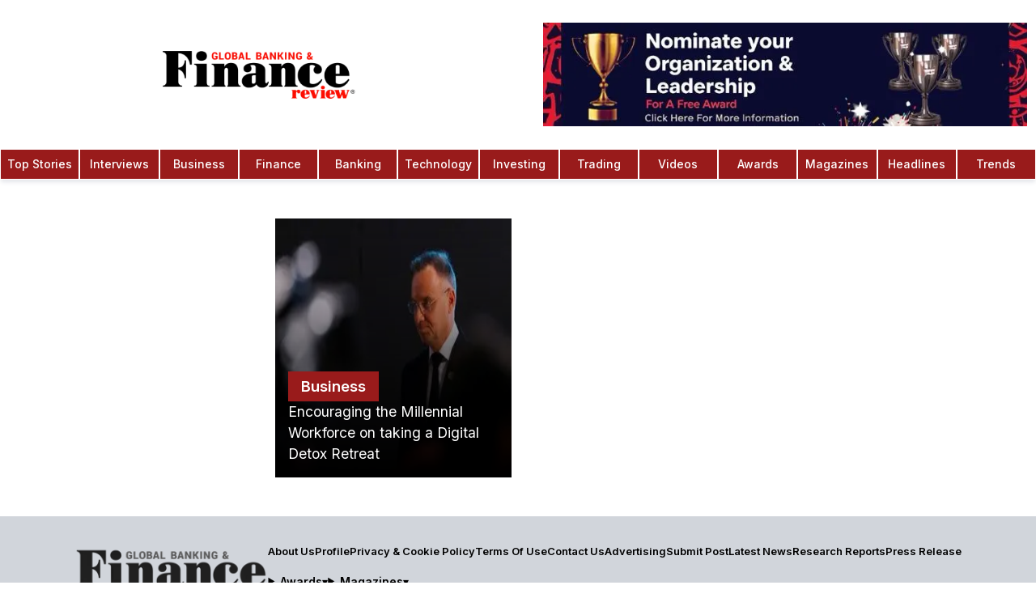

--- FILE ---
content_type: text/html; charset=utf-8
request_url: https://www.globalbankingandfinance.com/tag/millennial-workforce/
body_size: 17595
content:
<!DOCTYPE html><html lang="en" class="inter_1b545fac-module__b8QJrq__variable pt_serif_b3100753-module__fjHMyq__variable"><head><meta charSet="utf-8"/><link rel="preconnect" href="https://v0gkry1w.api.sanity.io"/><link href="https://v0gkry1w.api.sanity.io" rel="dns-prefetch"/><meta name="viewport" content="width=device-width, initial-scale=1, minimum-scale=1, maximum-scale=6, viewport-fit=cover, user-scalable=yes"/><link rel="preload" href="/fonts/OpenSans-CondBold.ttf" as="font" crossorigin="anonymous" type="font/ttf"/><link rel="preload" href="/fonts/static/WorkSans-Regular.ttf" as="font" crossorigin="anonymous" type="font/ttf"/><link rel="preload" href="/fonts/static/WorkSans-Medium.ttf" as="font" crossorigin="anonymous" type="font/ttf"/><link rel="preload" href="/fonts/static/WorkSans-SemiBold.ttf" as="font" crossorigin="anonymous" type="font/ttf"/><link rel="preload" href="/gbaf-logo.webp" as="image" type="image/webp" fetchPriority="high"/><link rel="preload" as="image" imageSrcSet="/_next/image/?url=%2Fgbaf-logo.webp&amp;w=16&amp;q=50&amp;dpl=dpl_7Ezu7rc8H8kj2Xsz8UkwqFzDDFbD 16w, /_next/image/?url=%2Fgbaf-logo.webp&amp;w=32&amp;q=50&amp;dpl=dpl_7Ezu7rc8H8kj2Xsz8UkwqFzDDFbD 32w, /_next/image/?url=%2Fgbaf-logo.webp&amp;w=48&amp;q=50&amp;dpl=dpl_7Ezu7rc8H8kj2Xsz8UkwqFzDDFbD 48w, /_next/image/?url=%2Fgbaf-logo.webp&amp;w=64&amp;q=50&amp;dpl=dpl_7Ezu7rc8H8kj2Xsz8UkwqFzDDFbD 64w, /_next/image/?url=%2Fgbaf-logo.webp&amp;w=96&amp;q=50&amp;dpl=dpl_7Ezu7rc8H8kj2Xsz8UkwqFzDDFbD 96w, /_next/image/?url=%2Fgbaf-logo.webp&amp;w=128&amp;q=50&amp;dpl=dpl_7Ezu7rc8H8kj2Xsz8UkwqFzDDFbD 128w, /_next/image/?url=%2Fgbaf-logo.webp&amp;w=256&amp;q=50&amp;dpl=dpl_7Ezu7rc8H8kj2Xsz8UkwqFzDDFbD 256w, /_next/image/?url=%2Fgbaf-logo.webp&amp;w=320&amp;q=50&amp;dpl=dpl_7Ezu7rc8H8kj2Xsz8UkwqFzDDFbD 320w, /_next/image/?url=%2Fgbaf-logo.webp&amp;w=384&amp;q=50&amp;dpl=dpl_7Ezu7rc8H8kj2Xsz8UkwqFzDDFbD 384w, /_next/image/?url=%2Fgbaf-logo.webp&amp;w=480&amp;q=50&amp;dpl=dpl_7Ezu7rc8H8kj2Xsz8UkwqFzDDFbD 480w, /_next/image/?url=%2Fgbaf-logo.webp&amp;w=512&amp;q=50&amp;dpl=dpl_7Ezu7rc8H8kj2Xsz8UkwqFzDDFbD 512w, /_next/image/?url=%2Fgbaf-logo.webp&amp;w=640&amp;q=50&amp;dpl=dpl_7Ezu7rc8H8kj2Xsz8UkwqFzDDFbD 640w, /_next/image/?url=%2Fgbaf-logo.webp&amp;w=768&amp;q=50&amp;dpl=dpl_7Ezu7rc8H8kj2Xsz8UkwqFzDDFbD 768w, /_next/image/?url=%2Fgbaf-logo.webp&amp;w=768&amp;q=50&amp;dpl=dpl_7Ezu7rc8H8kj2Xsz8UkwqFzDDFbD 768w, /_next/image/?url=%2Fgbaf-logo.webp&amp;w=1024&amp;q=50&amp;dpl=dpl_7Ezu7rc8H8kj2Xsz8UkwqFzDDFbD 1024w, /_next/image/?url=%2Fgbaf-logo.webp&amp;w=1024&amp;q=50&amp;dpl=dpl_7Ezu7rc8H8kj2Xsz8UkwqFzDDFbD 1024w, /_next/image/?url=%2Fgbaf-logo.webp&amp;w=1280&amp;q=50&amp;dpl=dpl_7Ezu7rc8H8kj2Xsz8UkwqFzDDFbD 1280w, /_next/image/?url=%2Fgbaf-logo.webp&amp;w=1536&amp;q=50&amp;dpl=dpl_7Ezu7rc8H8kj2Xsz8UkwqFzDDFbD 1536w, /_next/image/?url=%2Fgbaf-logo.webp&amp;w=1920&amp;q=50&amp;dpl=dpl_7Ezu7rc8H8kj2Xsz8UkwqFzDDFbD 1920w, /_next/image/?url=%2Fgbaf-logo.webp&amp;w=2560&amp;q=50&amp;dpl=dpl_7Ezu7rc8H8kj2Xsz8UkwqFzDDFbD 2560w" imageSizes="(max-width: 425px) 50px"/><link rel="preload" as="image" imageSrcSet="/_next/image/?url=%2Fimages%2Fnomination-1.jpeg&amp;w=320&amp;q=75&amp;dpl=dpl_7Ezu7rc8H8kj2Xsz8UkwqFzDDFbD 320w, /_next/image/?url=%2Fimages%2Fnomination-1.jpeg&amp;w=384&amp;q=75&amp;dpl=dpl_7Ezu7rc8H8kj2Xsz8UkwqFzDDFbD 384w, /_next/image/?url=%2Fimages%2Fnomination-1.jpeg&amp;w=480&amp;q=75&amp;dpl=dpl_7Ezu7rc8H8kj2Xsz8UkwqFzDDFbD 480w, /_next/image/?url=%2Fimages%2Fnomination-1.jpeg&amp;w=512&amp;q=75&amp;dpl=dpl_7Ezu7rc8H8kj2Xsz8UkwqFzDDFbD 512w, /_next/image/?url=%2Fimages%2Fnomination-1.jpeg&amp;w=640&amp;q=75&amp;dpl=dpl_7Ezu7rc8H8kj2Xsz8UkwqFzDDFbD 640w, /_next/image/?url=%2Fimages%2Fnomination-1.jpeg&amp;w=768&amp;q=75&amp;dpl=dpl_7Ezu7rc8H8kj2Xsz8UkwqFzDDFbD 768w, /_next/image/?url=%2Fimages%2Fnomination-1.jpeg&amp;w=768&amp;q=75&amp;dpl=dpl_7Ezu7rc8H8kj2Xsz8UkwqFzDDFbD 768w, /_next/image/?url=%2Fimages%2Fnomination-1.jpeg&amp;w=1024&amp;q=75&amp;dpl=dpl_7Ezu7rc8H8kj2Xsz8UkwqFzDDFbD 1024w, /_next/image/?url=%2Fimages%2Fnomination-1.jpeg&amp;w=1024&amp;q=75&amp;dpl=dpl_7Ezu7rc8H8kj2Xsz8UkwqFzDDFbD 1024w, /_next/image/?url=%2Fimages%2Fnomination-1.jpeg&amp;w=1280&amp;q=75&amp;dpl=dpl_7Ezu7rc8H8kj2Xsz8UkwqFzDDFbD 1280w, /_next/image/?url=%2Fimages%2Fnomination-1.jpeg&amp;w=1536&amp;q=75&amp;dpl=dpl_7Ezu7rc8H8kj2Xsz8UkwqFzDDFbD 1536w, /_next/image/?url=%2Fimages%2Fnomination-1.jpeg&amp;w=1920&amp;q=75&amp;dpl=dpl_7Ezu7rc8H8kj2Xsz8UkwqFzDDFbD 1920w, /_next/image/?url=%2Fimages%2Fnomination-1.jpeg&amp;w=2560&amp;q=75&amp;dpl=dpl_7Ezu7rc8H8kj2Xsz8UkwqFzDDFbD 2560w" imageSizes="(max-width: 768px) 165px, 100vw"/><link rel="preload" as="image" imageSrcSet="/_next/image/?url=%2Flogo-colored.webp&amp;w=16&amp;q=75&amp;dpl=dpl_7Ezu7rc8H8kj2Xsz8UkwqFzDDFbD 16w, /_next/image/?url=%2Flogo-colored.webp&amp;w=32&amp;q=75&amp;dpl=dpl_7Ezu7rc8H8kj2Xsz8UkwqFzDDFbD 32w, /_next/image/?url=%2Flogo-colored.webp&amp;w=48&amp;q=75&amp;dpl=dpl_7Ezu7rc8H8kj2Xsz8UkwqFzDDFbD 48w, /_next/image/?url=%2Flogo-colored.webp&amp;w=64&amp;q=75&amp;dpl=dpl_7Ezu7rc8H8kj2Xsz8UkwqFzDDFbD 64w, /_next/image/?url=%2Flogo-colored.webp&amp;w=96&amp;q=75&amp;dpl=dpl_7Ezu7rc8H8kj2Xsz8UkwqFzDDFbD 96w, /_next/image/?url=%2Flogo-colored.webp&amp;w=128&amp;q=75&amp;dpl=dpl_7Ezu7rc8H8kj2Xsz8UkwqFzDDFbD 128w, /_next/image/?url=%2Flogo-colored.webp&amp;w=256&amp;q=75&amp;dpl=dpl_7Ezu7rc8H8kj2Xsz8UkwqFzDDFbD 256w, /_next/image/?url=%2Flogo-colored.webp&amp;w=320&amp;q=75&amp;dpl=dpl_7Ezu7rc8H8kj2Xsz8UkwqFzDDFbD 320w, /_next/image/?url=%2Flogo-colored.webp&amp;w=384&amp;q=75&amp;dpl=dpl_7Ezu7rc8H8kj2Xsz8UkwqFzDDFbD 384w, /_next/image/?url=%2Flogo-colored.webp&amp;w=480&amp;q=75&amp;dpl=dpl_7Ezu7rc8H8kj2Xsz8UkwqFzDDFbD 480w, /_next/image/?url=%2Flogo-colored.webp&amp;w=512&amp;q=75&amp;dpl=dpl_7Ezu7rc8H8kj2Xsz8UkwqFzDDFbD 512w, /_next/image/?url=%2Flogo-colored.webp&amp;w=640&amp;q=75&amp;dpl=dpl_7Ezu7rc8H8kj2Xsz8UkwqFzDDFbD 640w, /_next/image/?url=%2Flogo-colored.webp&amp;w=768&amp;q=75&amp;dpl=dpl_7Ezu7rc8H8kj2Xsz8UkwqFzDDFbD 768w, /_next/image/?url=%2Flogo-colored.webp&amp;w=768&amp;q=75&amp;dpl=dpl_7Ezu7rc8H8kj2Xsz8UkwqFzDDFbD 768w, /_next/image/?url=%2Flogo-colored.webp&amp;w=1024&amp;q=75&amp;dpl=dpl_7Ezu7rc8H8kj2Xsz8UkwqFzDDFbD 1024w, /_next/image/?url=%2Flogo-colored.webp&amp;w=1024&amp;q=75&amp;dpl=dpl_7Ezu7rc8H8kj2Xsz8UkwqFzDDFbD 1024w, /_next/image/?url=%2Flogo-colored.webp&amp;w=1280&amp;q=75&amp;dpl=dpl_7Ezu7rc8H8kj2Xsz8UkwqFzDDFbD 1280w, /_next/image/?url=%2Flogo-colored.webp&amp;w=1536&amp;q=75&amp;dpl=dpl_7Ezu7rc8H8kj2Xsz8UkwqFzDDFbD 1536w, /_next/image/?url=%2Flogo-colored.webp&amp;w=1920&amp;q=75&amp;dpl=dpl_7Ezu7rc8H8kj2Xsz8UkwqFzDDFbD 1920w, /_next/image/?url=%2Flogo-colored.webp&amp;w=2560&amp;q=75&amp;dpl=dpl_7Ezu7rc8H8kj2Xsz8UkwqFzDDFbD 2560w" imageSizes="(max-width: 768px) 160px, 240px"/><link rel="stylesheet" href="/_next/static/chunks/29d8ec0c62bef396.css?dpl=dpl_7Ezu7rc8H8kj2Xsz8UkwqFzDDFbD" data-precedence="next"/><link rel="preload" as="script" fetchPriority="low" href="/_next/static/chunks/70616ceaa453ebde.js?dpl=dpl_7Ezu7rc8H8kj2Xsz8UkwqFzDDFbD"/><script src="/_next/static/chunks/c270e83cd308c0e0.js?dpl=dpl_7Ezu7rc8H8kj2Xsz8UkwqFzDDFbD" async=""></script><script src="/_next/static/chunks/1a497042cca0bd9c.js?dpl=dpl_7Ezu7rc8H8kj2Xsz8UkwqFzDDFbD" async=""></script><script src="/_next/static/chunks/2ca105a76da7b440.js?dpl=dpl_7Ezu7rc8H8kj2Xsz8UkwqFzDDFbD" async=""></script><script src="/_next/static/chunks/df4251d9bb869ea0.js?dpl=dpl_7Ezu7rc8H8kj2Xsz8UkwqFzDDFbD" async=""></script><script src="/_next/static/chunks/turbopack-783db11433a3fc55.js?dpl=dpl_7Ezu7rc8H8kj2Xsz8UkwqFzDDFbD" async=""></script><script src="/_next/static/chunks/038e237616ba0767.js?dpl=dpl_7Ezu7rc8H8kj2Xsz8UkwqFzDDFbD" async=""></script><script src="/_next/static/chunks/5aa04848277bee66.js?dpl=dpl_7Ezu7rc8H8kj2Xsz8UkwqFzDDFbD" async=""></script><script src="/_next/static/chunks/01087240ab9e350a.js?dpl=dpl_7Ezu7rc8H8kj2Xsz8UkwqFzDDFbD" async=""></script><script src="/_next/static/chunks/3fb325428e91afdf.js?dpl=dpl_7Ezu7rc8H8kj2Xsz8UkwqFzDDFbD" async=""></script><script src="/_next/static/chunks/f3a98f739120f310.js?dpl=dpl_7Ezu7rc8H8kj2Xsz8UkwqFzDDFbD" async=""></script><script src="/_next/static/chunks/807ffcc948c6e036.js?dpl=dpl_7Ezu7rc8H8kj2Xsz8UkwqFzDDFbD" async=""></script><script src="/_next/static/chunks/aa4d68559c790a33.js?dpl=dpl_7Ezu7rc8H8kj2Xsz8UkwqFzDDFbD" async=""></script><script src="/_next/static/chunks/bd50e8ecf7b34b83.js?dpl=dpl_7Ezu7rc8H8kj2Xsz8UkwqFzDDFbD" async=""></script><script src="/_next/static/chunks/ef0129701f31fbc5.js?dpl=dpl_7Ezu7rc8H8kj2Xsz8UkwqFzDDFbD" async=""></script><script src="/_next/static/chunks/8dedd705e9035869.js?dpl=dpl_7Ezu7rc8H8kj2Xsz8UkwqFzDDFbD" async=""></script><script src="/_next/static/chunks/feddd717973e3ad3.js?dpl=dpl_7Ezu7rc8H8kj2Xsz8UkwqFzDDFbD" async=""></script><script src="/_next/static/chunks/b83df2b4419a3315.js?dpl=dpl_7Ezu7rc8H8kj2Xsz8UkwqFzDDFbD" async=""></script><script src="/_next/static/chunks/e8dfe37023e3e6a6.js?dpl=dpl_7Ezu7rc8H8kj2Xsz8UkwqFzDDFbD" async=""></script><link rel="preload" href="https://www.googletagmanager.com/gtag/js?id=G-C43GCRLKKQ" as="script"/><link rel="preload" href="https://analytics.ahrefs.com/analytics.js" as="script"/><meta name="next-size-adjust" content=""/><meta name="theme-color" content="#ffffff"/><link rel="preconnect" href="https://cdn.sanity.io" crossorigin="anonymous"/><link rel="preconnect" href="https://imagedelivery.net" crossorigin="anonymous"/><link rel="preconnect" href="https://www.globalbankingandfinance.com" crossorigin="anonymous"/><link rel="dns-prefetch" href="https://apicdn.sanity.io"/><link rel="dns-prefetch" href="https://ui-avatars.com"/><link rel="dns-prefetch" href="https://fonts.googleapis.com"/><link rel="dns-prefetch" href="https://www.google-analytics.com"/><link rel="preload" href="/fonts/OpenSans-CondBold.ttf" as="font" type="font/ttf" crossorigin="anonymous"/><link rel="preload" href="/fonts/static/WorkSans-Regular.ttf" as="font" type="font/ttf" crossorigin="anonymous"/><link rel="preload" href="/fonts/static/WorkSans-Medium.ttf" as="font" type="font/ttf" crossorigin="anonymous"/><link rel="preload" href="/fonts/static/WorkSans-SemiBold.ttf" as="font" type="font/ttf" crossorigin="anonymous"/><link rel="preload" href="/gbaf-logo.webp" as="image" type="image/webp" fetchPriority="high"/><title>Millennial Workforce | GBAF</title><meta name="description" content="Posts in Millennial Workforce"/><meta name="robots" content="index, follow"/><meta name="googlebot" content="index, follow"/><meta name="og:logo" content="https://www.globalbankingandfinance.com//gbaf-logo.webp"/><link rel="canonical" href="https://www.globalbankingandfinance.com/tag/millennial-workforce/"/><meta property="og:title" content="Millennial Workforce"/><meta property="og:description" content="Posts in Millennial Workforce"/><meta property="og:url" content="https://www.globalbankingandfinance.com/tag/millennial-workforce/"/><meta property="og:site_name" content="Global Banking | Finance"/><meta property="og:locale" content="en_US"/><meta property="og:image" content="https://www.globalbankingandfinance.com/gbaf1000x1000.webp"/><meta property="og:image:width" content="1000"/><meta property="og:image:height" content="1000"/><meta property="og:image:alt" content="Global Banking And Finance Review Logo"/><meta property="og:image:type" content="image/webp"/><meta property="og:type" content="website"/><meta name="twitter:card" content="summary_large_image"/><meta name="twitter:site" content="@GBAFReview"/><meta name="twitter:creator" content="@GBAFReview"/><meta name="twitter:title" content="Millennial Workforce"/><meta name="twitter:description" content="Posts in Millennial Workforce"/><meta name="twitter:image" content="https://www.globalbankingandfinance.com/gbaf1000x1000.webp"/><meta name="twitter:image:alt" content="Global Banking And Finance Review Logo"/><meta name="twitter:image:width" content="1000"/><meta name="twitter:image:height" content="1000"/><meta name="twitter:image:type" content="image/webp"/><link rel="icon" href="/favicon.ico?favicon.fe00d0e8.ico" sizes="48x48" type="image/x-icon"/><style>
            /* Critical above-the-fold styles */
            *{box-sizing:border-box}
            body{font-family:var(--font-inter),system-ui,-apple-system,sans-serif;line-height:1.5;background:#fff;color:#000;margin:0}
            .flex{display:flex}
            .items-center{align-items:center}
            .justify-center{justify-content:center}
            .hidden{display:none}
            @media(min-width:768px){.md\:block{display:block}.md\:hidden{display:none}.md\:flex{display:flex}}
            @font-face{font-family:'Work Sans';src:url('/fonts/static/WorkSans-Regular.ttf') format('truetype');font-weight:400;font-display:swap}
          </style><script src="/_next/static/chunks/a6dad97d9634a72d.js?dpl=dpl_7Ezu7rc8H8kj2Xsz8UkwqFzDDFbD" noModule=""></script></head><body class="font-sans bg-white relative antialiased"><div hidden=""><!--$--><!--/$--></div><script>(self.__next_s=self.__next_s||[]).push([0,{"children":"\n          // Suppress Attribution Reporting errors before Google Analytics loads\n          (function() {\n            if (typeof window === 'undefined') return;\n            \n            // Override console.error to filter Attribution Reporting errors\n            const originalError = window.console.error;\n            const originalWarn = window.console.warn;\n            \n            window.console.error = function(...args) {\n              const message = args.join(' ');\n              // Filter out Attribution Reporting attestation errors\n              if (message && (\n                message.includes('Attestation check for Attribution Reporting') ||\n                message.includes('attribution_reporting') ||\n                message.includes('Attribution Reporting')\n              )) {\n                return; // Suppress this specific error\n              }\n              originalError.apply(window.console, args);\n            };\n            \n            window.console.warn = function(...args) {\n              const message = args.join(' ');\n              // Filter out Attribution Reporting warnings\n              if (message && (\n                message.includes('Attestation check for Attribution Reporting') ||\n                message.includes('attribution_reporting') ||\n                message.includes('Attribution Reporting')\n              )) {\n                return; // Suppress this specific warning\n              }\n              originalWarn.apply(window.console, args);\n            };\n            \n            // Also catch errors at the global level\n            window.addEventListener('error', function(event) {\n              if (event.message && (\n                event.message.includes('Attestation check for Attribution Reporting') ||\n                event.message.includes('attribution_reporting') ||\n                event.message.includes('Attribution Reporting')\n              )) {\n                event.preventDefault();\n                event.stopPropagation();\n                return false;\n              }\n            }, true);\n            \n            // Catch unhandled promise rejections\n            window.addEventListener('unhandledrejection', function(event) {\n              if (event.reason && typeof event.reason === 'string' && (\n                event.reason.includes('Attestation check for Attribution Reporting') ||\n                event.reason.includes('attribution_reporting') ||\n                event.reason.includes('Attribution Reporting')\n              )) {\n                event.preventDefault();\n                return false;\n              }\n            });\n          })();\n        ","id":"suppress-ga-errors"}])</script><!--$--><!--/$--><aside class="search-modal " id="search-modal" aria-label="Search Modal"><div class="search-modal-content"><form class="space-y-2" action="search/?s="><button class="search-modal-close" aria-label="Close" type="button"><span class="sr-only">Close</span><svg xmlns="http://www.w3.org/2000/svg" width="24" height="24" viewBox="0 0 24 24" fill="none" stroke="currentColor" stroke-width="2" stroke-linecap="round" stroke-linejoin="round" class="lucide lucide-x" aria-hidden="true"><path d="M18 6 6 18"></path><path d="m6 6 12 12"></path></svg></button><div class="text-white font-bold text-lg text-center mb-4">Search</div><label for="search-modal-input" class="search-label">Search</label><input type="text" placeholder="Search" class="search-input" id="search-modal-input" name="s"/></form><div class="search-results">0<!-- -->0</div></div></aside><nav id="initial-navbar" class="top-0 w-full bg-white shadow-md shadow-gray-200 z-20 active lg:transform lg:translate-y-0"><div class="w-full mx-auto flex flex-row items-center lg:flex-col"><div class="relative flex items-center justify-center w-full py-2 lg:py-5"><a class="flex items-center justify-center overflow-hidden h-[52px] w-40 md:w-[50%] md:h-[80px]" aria-label="Global Banking and Finance Review - Home" href="/"><img alt="GBAF Logo" width="240" height="59" decoding="async" data-nimg="1" class="object-contain h-auto" style="color:transparent;width:240px;height:59px;aspect-ratio:480/118" sizes="(max-width: 425px) 50px" srcSet="/_next/image/?url=%2Fgbaf-logo.webp&amp;w=16&amp;q=50&amp;dpl=dpl_7Ezu7rc8H8kj2Xsz8UkwqFzDDFbD 16w, /_next/image/?url=%2Fgbaf-logo.webp&amp;w=32&amp;q=50&amp;dpl=dpl_7Ezu7rc8H8kj2Xsz8UkwqFzDDFbD 32w, /_next/image/?url=%2Fgbaf-logo.webp&amp;w=48&amp;q=50&amp;dpl=dpl_7Ezu7rc8H8kj2Xsz8UkwqFzDDFbD 48w, /_next/image/?url=%2Fgbaf-logo.webp&amp;w=64&amp;q=50&amp;dpl=dpl_7Ezu7rc8H8kj2Xsz8UkwqFzDDFbD 64w, /_next/image/?url=%2Fgbaf-logo.webp&amp;w=96&amp;q=50&amp;dpl=dpl_7Ezu7rc8H8kj2Xsz8UkwqFzDDFbD 96w, /_next/image/?url=%2Fgbaf-logo.webp&amp;w=128&amp;q=50&amp;dpl=dpl_7Ezu7rc8H8kj2Xsz8UkwqFzDDFbD 128w, /_next/image/?url=%2Fgbaf-logo.webp&amp;w=256&amp;q=50&amp;dpl=dpl_7Ezu7rc8H8kj2Xsz8UkwqFzDDFbD 256w, /_next/image/?url=%2Fgbaf-logo.webp&amp;w=320&amp;q=50&amp;dpl=dpl_7Ezu7rc8H8kj2Xsz8UkwqFzDDFbD 320w, /_next/image/?url=%2Fgbaf-logo.webp&amp;w=384&amp;q=50&amp;dpl=dpl_7Ezu7rc8H8kj2Xsz8UkwqFzDDFbD 384w, /_next/image/?url=%2Fgbaf-logo.webp&amp;w=480&amp;q=50&amp;dpl=dpl_7Ezu7rc8H8kj2Xsz8UkwqFzDDFbD 480w, /_next/image/?url=%2Fgbaf-logo.webp&amp;w=512&amp;q=50&amp;dpl=dpl_7Ezu7rc8H8kj2Xsz8UkwqFzDDFbD 512w, /_next/image/?url=%2Fgbaf-logo.webp&amp;w=640&amp;q=50&amp;dpl=dpl_7Ezu7rc8H8kj2Xsz8UkwqFzDDFbD 640w, /_next/image/?url=%2Fgbaf-logo.webp&amp;w=768&amp;q=50&amp;dpl=dpl_7Ezu7rc8H8kj2Xsz8UkwqFzDDFbD 768w, /_next/image/?url=%2Fgbaf-logo.webp&amp;w=768&amp;q=50&amp;dpl=dpl_7Ezu7rc8H8kj2Xsz8UkwqFzDDFbD 768w, /_next/image/?url=%2Fgbaf-logo.webp&amp;w=1024&amp;q=50&amp;dpl=dpl_7Ezu7rc8H8kj2Xsz8UkwqFzDDFbD 1024w, /_next/image/?url=%2Fgbaf-logo.webp&amp;w=1024&amp;q=50&amp;dpl=dpl_7Ezu7rc8H8kj2Xsz8UkwqFzDDFbD 1024w, /_next/image/?url=%2Fgbaf-logo.webp&amp;w=1280&amp;q=50&amp;dpl=dpl_7Ezu7rc8H8kj2Xsz8UkwqFzDDFbD 1280w, /_next/image/?url=%2Fgbaf-logo.webp&amp;w=1536&amp;q=50&amp;dpl=dpl_7Ezu7rc8H8kj2Xsz8UkwqFzDDFbD 1536w, /_next/image/?url=%2Fgbaf-logo.webp&amp;w=1920&amp;q=50&amp;dpl=dpl_7Ezu7rc8H8kj2Xsz8UkwqFzDDFbD 1920w, /_next/image/?url=%2Fgbaf-logo.webp&amp;w=2560&amp;q=50&amp;dpl=dpl_7Ezu7rc8H8kj2Xsz8UkwqFzDDFbD 2560w" src="/_next/image/?url=%2Fgbaf-logo.webp&amp;w=2560&amp;q=50&amp;dpl=dpl_7Ezu7rc8H8kj2Xsz8UkwqFzDDFbD"/></a><div class="lg:flex items-center py-2 pl-5 w-[50%]"><figure class="h-24 lg:h-32 w-full"><a class="block w-full h-full" href="/global-banking-finance-review-awards/"><img alt="trophy" loading="eager" width="900" height="900" decoding="async" data-nimg="1" class="w-[1200px] h-full block object-contain" style="color:transparent" sizes="(max-width: 768px) 165px, 100vw" srcSet="/_next/image/?url=%2Fimages%2Fnomination-1.jpeg&amp;w=320&amp;q=75&amp;dpl=dpl_7Ezu7rc8H8kj2Xsz8UkwqFzDDFbD 320w, /_next/image/?url=%2Fimages%2Fnomination-1.jpeg&amp;w=384&amp;q=75&amp;dpl=dpl_7Ezu7rc8H8kj2Xsz8UkwqFzDDFbD 384w, /_next/image/?url=%2Fimages%2Fnomination-1.jpeg&amp;w=480&amp;q=75&amp;dpl=dpl_7Ezu7rc8H8kj2Xsz8UkwqFzDDFbD 480w, /_next/image/?url=%2Fimages%2Fnomination-1.jpeg&amp;w=512&amp;q=75&amp;dpl=dpl_7Ezu7rc8H8kj2Xsz8UkwqFzDDFbD 512w, /_next/image/?url=%2Fimages%2Fnomination-1.jpeg&amp;w=640&amp;q=75&amp;dpl=dpl_7Ezu7rc8H8kj2Xsz8UkwqFzDDFbD 640w, /_next/image/?url=%2Fimages%2Fnomination-1.jpeg&amp;w=768&amp;q=75&amp;dpl=dpl_7Ezu7rc8H8kj2Xsz8UkwqFzDDFbD 768w, /_next/image/?url=%2Fimages%2Fnomination-1.jpeg&amp;w=768&amp;q=75&amp;dpl=dpl_7Ezu7rc8H8kj2Xsz8UkwqFzDDFbD 768w, /_next/image/?url=%2Fimages%2Fnomination-1.jpeg&amp;w=1024&amp;q=75&amp;dpl=dpl_7Ezu7rc8H8kj2Xsz8UkwqFzDDFbD 1024w, /_next/image/?url=%2Fimages%2Fnomination-1.jpeg&amp;w=1024&amp;q=75&amp;dpl=dpl_7Ezu7rc8H8kj2Xsz8UkwqFzDDFbD 1024w, /_next/image/?url=%2Fimages%2Fnomination-1.jpeg&amp;w=1280&amp;q=75&amp;dpl=dpl_7Ezu7rc8H8kj2Xsz8UkwqFzDDFbD 1280w, /_next/image/?url=%2Fimages%2Fnomination-1.jpeg&amp;w=1536&amp;q=75&amp;dpl=dpl_7Ezu7rc8H8kj2Xsz8UkwqFzDDFbD 1536w, /_next/image/?url=%2Fimages%2Fnomination-1.jpeg&amp;w=1920&amp;q=75&amp;dpl=dpl_7Ezu7rc8H8kj2Xsz8UkwqFzDDFbD 1920w, /_next/image/?url=%2Fimages%2Fnomination-1.jpeg&amp;w=2560&amp;q=75&amp;dpl=dpl_7Ezu7rc8H8kj2Xsz8UkwqFzDDFbD 2560w" src="/_next/image/?url=%2Fimages%2Fnomination-1.jpeg&amp;w=2560&amp;q=75&amp;dpl=dpl_7Ezu7rc8H8kj2Xsz8UkwqFzDDFbD"/></a></figure></div></div><div class="lg:hidden z-30"><button class="p-2" aria-label="Open Menu Modal" type="button"><svg stroke="currentColor" fill="none" stroke-width="0" viewBox="0 0 15 15" height="26" width="26" xmlns="http://www.w3.org/2000/svg"><path fill-rule="evenodd" clip-rule="evenodd" d="M1.5 3C1.22386 3 1 3.22386 1 3.5C1 3.77614 1.22386 4 1.5 4H13.5C13.7761 4 14 3.77614 14 3.5C14 3.22386 13.7761 3 13.5 3H1.5ZM1 7.5C1 7.22386 1.22386 7 1.5 7H13.5C13.7761 7 14 7.22386 14 7.5C14 7.77614 13.7761 8 13.5 8H1.5C1.22386 8 1 7.77614 1 7.5ZM1 11.5C1 11.2239 1.22386 11 1.5 11H13.5C13.7761 11 14 11.2239 14 11.5C14 11.7761 13.7761 12 13.5 12H1.5C1.22386 12 1 11.7761 1 11.5Z" fill="currentColor"></path></svg></button></div><div class="hidden md:flex justify-center w-full"><a class="nav-item text-white text-center bg-red-800 hover:bg-red-900 w-full hover:text-white cursor-pointer group p-2 border-[.3px] border-white font-medium text-sm font-medium" href="/category/top-stories/">Top Stories</a><a class="nav-item text-white text-center bg-red-800 hover:bg-red-900 w-full hover:text-white cursor-pointer group p-2 border-[.3px] border-white font-medium text-sm font-medium" href="/category/interviews/">Interviews</a><a class="nav-item text-white text-center bg-red-800 hover:bg-red-900 w-full hover:text-white cursor-pointer group p-2 border-[.3px] border-white font-medium text-sm font-medium" href="/category/business/">Business</a><a class="nav-item text-white text-center bg-red-800 hover:bg-red-900 w-full hover:text-white cursor-pointer group p-2 border-[.3px] border-white font-medium text-sm font-medium" href="/category/finance/">Finance</a><a class="nav-item text-white text-center bg-red-800 hover:bg-red-900 w-full hover:text-white cursor-pointer group p-2 border-[.3px] border-white font-medium text-sm font-medium" href="/category/banking/">Banking</a><a class="nav-item text-white text-center bg-red-800 hover:bg-red-900 w-full hover:text-white cursor-pointer group p-2 border-[.3px] border-white font-medium text-sm font-medium" href="/category/technology/">Technology</a><a class="nav-item text-white text-center bg-red-800 hover:bg-red-900 w-full hover:text-white cursor-pointer group p-2 border-[.3px] border-white font-medium text-sm font-medium" href="/category/investing/">Investing</a><a class="nav-item text-white text-center bg-red-800 hover:bg-red-900 w-full hover:text-white cursor-pointer group p-2 border-[.3px] border-white font-medium text-sm font-medium" href="/category/trading/">Trading</a><a class="nav-item text-white text-center bg-red-800 hover:bg-red-900 w-full hover:text-white cursor-pointer group p-2 border-[.3px] border-white font-medium text-sm font-medium" href="/category/videos/">Videos</a><a class="nav-item text-white text-center bg-red-800 hover:bg-red-900 w-full hover:text-white cursor-pointer group p-2 border-[.3px] border-white font-medium text-sm font-medium" href="/global-banking-finance-review-awards/">Awards</a><a class="nav-item text-white text-center bg-red-800 hover:bg-red-900 w-full hover:text-white cursor-pointer group p-2 border-[.3px] border-white font-medium text-sm font-medium" href="/magazines-3/">Magazines</a><a class="nav-item text-white text-center bg-red-800 hover:bg-red-900 w-full hover:text-white cursor-pointer group p-2 border-[.3px] border-white font-medium text-sm font-medium" href="/category/headlines/">Headlines</a><a class="nav-item text-white text-center bg-red-800 hover:bg-red-900 w-full hover:text-white cursor-pointer group p-2 border-[.3px] border-white font-medium text-sm font-medium" href="/category/trends/">Trends</a></div><!--$--><!--/$--></div></nav><div id="subscribe-modal" class="fixed inset-0 bg-black bg-opacity-50 z-50 flex items-center justify-center p-2" style="display:none"><div class="bg-white flex flex-row items-stretch justify-start relative w-[400px] sm:w-[720px] sm:h-[520px] aspect-square sm:aspect-video"><button data-modal-close="subscribe" class="absolute top-0 right-0 p-4 text-primary-500 z-50"><svg xmlns="http://www.w3.org/2000/svg" width="24" height="24" viewBox="0 0 24 24" fill="none" stroke="currentColor" stroke-width="2" stroke-linecap="round" stroke-linejoin="round" class="lucide lucide-x h-6 w-6" aria-hidden="true"><path d="M18 6 6 18"></path><path d="m6 6 12 12"></path></svg></button><div style="background-image:url(/images/subscribe.webp)" class="bg-cover bg-center bg-no-repeat basis-full sm:basis-2/5 shrink-0"></div><div class="sm:hidden absolute top-0 left-0 w-full h-full bg-black/65"></div><div class="p-8 grow flex flex-col justify-center items-start absolute sm:static top-0 left-0 w-full sm:w-0 h-full"><p class="text-4xl font-bold font-work-sans text-white sm:text-black">Subscribe to our newsletter</p><p class="text-gray-200 sm:text-gray-500 text-lg mt-2">Get the latest news and updates from our team.</p><form class="mt-4 w-full"><input type="email" required="" placeholder="Enter your email" class="border border-gray-300 rounded p-2 w-full"/><button type="submit" class="bg-primary-500 text-white p-2 w-full mt-2 font-work-sans text-center uppercase flex justify-center items-center gap-2 disabled:bg-gray-300 disabled:text-gray-500 disabled:cursor-not-allowed"><svg xmlns="http://www.w3.org/2000/svg" width="24" height="24" viewBox="0 0 24 24" fill="none" stroke="currentColor" stroke-width="2" stroke-linecap="round" stroke-linejoin="round" class="lucide lucide-loader-circle h-6 w-6 hidden" aria-hidden="true"><path d="M21 12a9 9 0 1 1-6.219-8.56"></path></svg><p>Subscribe</p></button></form></div></div></div><div id="menu-modal" class="fixed inset-0 bg-black bg-opacity-50 z-50 flex items-center justify-center p-2" style="display:none"><div class="bg-white flex flex-row items-stretch justify-start w-[400px] sm:w-[720px] sm:h-[400px] aspect-square sm:aspect-[unset] relative"><button data-modal-close="menu" class="absolute top-0 right-0 p-4 text-primary-500 z-50" aria-label="Close Menu Modal Button"><svg xmlns="http://www.w3.org/2000/svg" width="24" height="24" viewBox="0 0 24 24" fill="none" stroke="currentColor" stroke-width="2" stroke-linecap="round" stroke-linejoin="round" class="lucide lucide-x h-6 w-6" aria-hidden="true"><path d="M18 6 6 18"></path><path d="m6 6 12 12"></path></svg></button><div class="bg-cover bg-center bg-no-repeat basis-full sm:basis-2/5 shrink-0 flex flex-col justify-evenly items-center bg-primary-500"><p class="text-xl font-bold font-work-sans text-white text-center px-8">Global Banking and Finance Review</p><img alt="" aria-hidden="true" loading="lazy" width="248" height="200" decoding="async" data-nimg="1" class="w-[248px] h-[200px] object-fill" style="color:transparent" srcSet="/_next/image/?url=%2Fimages%2Fmenu.webp&amp;w=256&amp;q=75&amp;dpl=dpl_7Ezu7rc8H8kj2Xsz8UkwqFzDDFbD 1x, /_next/image/?url=%2Fimages%2Fmenu.webp&amp;w=512&amp;q=75&amp;dpl=dpl_7Ezu7rc8H8kj2Xsz8UkwqFzDDFbD 2x" src="/_next/image/?url=%2Fimages%2Fmenu.webp&amp;w=512&amp;q=75&amp;dpl=dpl_7Ezu7rc8H8kj2Xsz8UkwqFzDDFbD"/><button class="bg-white text-primary-500 py-[10px] px-[12px] rounded font-work-sans font-semibold text-center uppercase" data-modal-open="subscribe" data-modal-close="menu">Subscribe Now</button></div><div class="p-8 grow flex flex-col justify-center items-start space-y-4"><p class="text-3xl font-bold font-work-sans text-white sm:text-black">Company</p><ul class="flex flex-col gap-4"></ul></div></div></div><div class="w-full h-full"><main class="max-w-[1440px] mx-auto my-auto flex flex-col item-center justify-center" role="main"><h1 class="hidden">millennial-workforce</h1><section class="grid py-[1.5rem] sm:py-[3rem] px-[2rem]  grid-cols-1 md:grid-cols-2 lg:grid-cols-4 gap-[1rem]"><a href="/encouraging-the-millennial-workforce-on-taking-a-digital-detox-retreat/"><figure class="flex flex-col justify-end gap-[1rem] p-[1rem] relative h-[20rem] w-auto flex-1 bg-gradient-to-t from-black overflow-hidden cursor-pointer"><img alt="post img" loading="lazy" width="600" height="600" decoding="async" data-nimg="1" class="absolute top-0 left-0 w-full h-full -z-10 object-fill transition-transform duration-300 group-hover:w-[150%]" style="color:transparent;background-size:cover;background-position:50% 50%;background-repeat:no-repeat;background-image:url(&quot;data:image/svg+xml;charset=utf-8,%3Csvg xmlns=&#x27;http://www.w3.org/2000/svg&#x27; viewBox=&#x27;0 0 600 600&#x27;%3E%3Cfilter id=&#x27;b&#x27; color-interpolation-filters=&#x27;sRGB&#x27;%3E%3CfeGaussianBlur stdDeviation=&#x27;20&#x27;/%3E%3CfeColorMatrix values=&#x27;1 0 0 0 0 0 1 0 0 0 0 0 1 0 0 0 0 0 100 -1&#x27; result=&#x27;s&#x27;/%3E%3CfeFlood x=&#x27;0&#x27; y=&#x27;0&#x27; width=&#x27;100%25&#x27; height=&#x27;100%25&#x27;/%3E%3CfeComposite operator=&#x27;out&#x27; in=&#x27;s&#x27;/%3E%3CfeComposite in2=&#x27;SourceGraphic&#x27;/%3E%3CfeGaussianBlur stdDeviation=&#x27;20&#x27;/%3E%3C/filter%3E%3Cimage width=&#x27;100%25&#x27; height=&#x27;100%25&#x27; x=&#x27;0&#x27; y=&#x27;0&#x27; preserveAspectRatio=&#x27;none&#x27; style=&#x27;filter: url(%23b);&#x27; href=&#x27;[data-uri]&#x27;/%3E%3C/svg%3E&quot;)" srcSet="/_next/image/?url=https%3A%2F%2Fcdn.sanity.io%2Fimages%2Fv0gkry1w%2Fproduction%2F7b3881316dc860e2860e59e729c8aceb4f9dde79-300x212.jpg%3Fw%3D800%26q%3D85%26fit%3Dmax%26auto%3Dformat&amp;w=640&amp;q=75 1x, /_next/image/?url=https%3A%2F%2Fcdn.sanity.io%2Fimages%2Fv0gkry1w%2Fproduction%2F7b3881316dc860e2860e59e729c8aceb4f9dde79-300x212.jpg%3Fw%3D800%26q%3D85%26fit%3Dmax%26auto%3Dformat&amp;w=1280&amp;q=75 2x" src="/_next/image/?url=https%3A%2F%2Fcdn.sanity.io%2Fimages%2Fv0gkry1w%2Fproduction%2F7b3881316dc860e2860e59e729c8aceb4f9dde79-300x212.jpg%3Fw%3D800%26q%3D85%26fit%3Dmax%26auto%3Dformat&amp;w=1280&amp;q=75"/><a class="bg-primary-500 text-white text-[1.14rem] py-[.3rem] px-[1rem] font-semibold self-start hover:bg-primary-600 transition-colors inline-block" href="/category/business/">Business</a><h2 class="text-white text-[1.1rem]">Encouraging the Millennial Workforce on taking a Digital Detox Retreat</h2></figure></a></section><div id="sentry"></div><div class="my-auto w-full"><div class="relative w-full min-h-[60px] my-2" hidden=""></div></div></main><!--$--><!--/$--></div><!--$!--><template data-dgst="BAILOUT_TO_CLIENT_SIDE_RENDERING"></template><!--/$--><!--$!--><template data-dgst="BAILOUT_TO_CLIENT_SIDE_RENDERING"></template><!--/$--><!--$!--><template data-dgst="BAILOUT_TO_CLIENT_SIDE_RENDERING"></template><!--/$--><footer class="bg-gray-300 text-center p-8 w-full"><div class="max-w-[1440px] mx-auto"><div class="flex flex-col justify-center md:flex-row gap-x-12 gap-y-4 pb-4 border-b-4 border-black w-full"><a class="flex items-center justify-center" aria-label="Global Banking and Finance Review - Home" href="/"><img alt="GBAF Logo" width="240" height="59" decoding="async" data-nimg="1" class="grayscale hover:grayscale-0 transition cursor-pointer" style="color:transparent;width:auto;height:auto;aspect-ratio:240/59" sizes="(max-width: 768px) 160px, 240px" srcSet="/_next/image/?url=%2Flogo-colored.webp&amp;w=16&amp;q=75&amp;dpl=dpl_7Ezu7rc8H8kj2Xsz8UkwqFzDDFbD 16w, /_next/image/?url=%2Flogo-colored.webp&amp;w=32&amp;q=75&amp;dpl=dpl_7Ezu7rc8H8kj2Xsz8UkwqFzDDFbD 32w, /_next/image/?url=%2Flogo-colored.webp&amp;w=48&amp;q=75&amp;dpl=dpl_7Ezu7rc8H8kj2Xsz8UkwqFzDDFbD 48w, /_next/image/?url=%2Flogo-colored.webp&amp;w=64&amp;q=75&amp;dpl=dpl_7Ezu7rc8H8kj2Xsz8UkwqFzDDFbD 64w, /_next/image/?url=%2Flogo-colored.webp&amp;w=96&amp;q=75&amp;dpl=dpl_7Ezu7rc8H8kj2Xsz8UkwqFzDDFbD 96w, /_next/image/?url=%2Flogo-colored.webp&amp;w=128&amp;q=75&amp;dpl=dpl_7Ezu7rc8H8kj2Xsz8UkwqFzDDFbD 128w, /_next/image/?url=%2Flogo-colored.webp&amp;w=256&amp;q=75&amp;dpl=dpl_7Ezu7rc8H8kj2Xsz8UkwqFzDDFbD 256w, /_next/image/?url=%2Flogo-colored.webp&amp;w=320&amp;q=75&amp;dpl=dpl_7Ezu7rc8H8kj2Xsz8UkwqFzDDFbD 320w, /_next/image/?url=%2Flogo-colored.webp&amp;w=384&amp;q=75&amp;dpl=dpl_7Ezu7rc8H8kj2Xsz8UkwqFzDDFbD 384w, /_next/image/?url=%2Flogo-colored.webp&amp;w=480&amp;q=75&amp;dpl=dpl_7Ezu7rc8H8kj2Xsz8UkwqFzDDFbD 480w, /_next/image/?url=%2Flogo-colored.webp&amp;w=512&amp;q=75&amp;dpl=dpl_7Ezu7rc8H8kj2Xsz8UkwqFzDDFbD 512w, /_next/image/?url=%2Flogo-colored.webp&amp;w=640&amp;q=75&amp;dpl=dpl_7Ezu7rc8H8kj2Xsz8UkwqFzDDFbD 640w, /_next/image/?url=%2Flogo-colored.webp&amp;w=768&amp;q=75&amp;dpl=dpl_7Ezu7rc8H8kj2Xsz8UkwqFzDDFbD 768w, /_next/image/?url=%2Flogo-colored.webp&amp;w=768&amp;q=75&amp;dpl=dpl_7Ezu7rc8H8kj2Xsz8UkwqFzDDFbD 768w, /_next/image/?url=%2Flogo-colored.webp&amp;w=1024&amp;q=75&amp;dpl=dpl_7Ezu7rc8H8kj2Xsz8UkwqFzDDFbD 1024w, /_next/image/?url=%2Flogo-colored.webp&amp;w=1024&amp;q=75&amp;dpl=dpl_7Ezu7rc8H8kj2Xsz8UkwqFzDDFbD 1024w, /_next/image/?url=%2Flogo-colored.webp&amp;w=1280&amp;q=75&amp;dpl=dpl_7Ezu7rc8H8kj2Xsz8UkwqFzDDFbD 1280w, /_next/image/?url=%2Flogo-colored.webp&amp;w=1536&amp;q=75&amp;dpl=dpl_7Ezu7rc8H8kj2Xsz8UkwqFzDDFbD 1536w, /_next/image/?url=%2Flogo-colored.webp&amp;w=1920&amp;q=75&amp;dpl=dpl_7Ezu7rc8H8kj2Xsz8UkwqFzDDFbD 1920w, /_next/image/?url=%2Flogo-colored.webp&amp;w=2560&amp;q=75&amp;dpl=dpl_7Ezu7rc8H8kj2Xsz8UkwqFzDDFbD 2560w" src="/_next/image/?url=%2Flogo-colored.webp&amp;w=2560&amp;q=75&amp;dpl=dpl_7Ezu7rc8H8kj2Xsz8UkwqFzDDFbD"/></a><div><ul class="flex flex-row flex-wrap justify-center md:justify-end items-center gap-x-6 gap-y-6"><li class="nav-item font-semibold"><a class="text-nowrap text-[13px] h-6 hover:text-primary-500" href="/about-us/">About Us</a></li><li class="nav-item font-semibold"><a class="text-nowrap text-[13px] h-6 hover:text-primary-500" href="/profile-readership/">Profile</a></li><li class="nav-item font-semibold"><a class="text-nowrap text-[13px] h-6 hover:text-primary-500" href="/privacy-policy/">Privacy &amp; Cookie Policy</a></li><li class="nav-item font-semibold"><a class="text-nowrap text-[13px] h-6 hover:text-primary-500" href="/advertising-terms/">Terms of Use</a></li><li class="nav-item font-semibold"><a class="text-nowrap text-[13px] h-6 hover:text-primary-500" href="/contact-us/">Contact Us</a></li><li class="nav-item font-semibold"><a class="text-nowrap text-[13px] h-6 hover:text-primary-500" href="/advertising-and-sponsorship-on-gbaf/">Advertising</a></li><li class="nav-item font-semibold"><a class="text-nowrap text-[13px] h-6 hover:text-primary-500" href="/submit-news/">Submit Post</a></li><li class="nav-item font-semibold"><a class="text-nowrap text-[13px] h-6 hover:text-primary-500" href="/latest-news/">Latest News</a></li><li class="nav-item font-semibold"><a class="text-nowrap text-[13px] h-6 hover:text-primary-500" href="/research-report-articles/">Research Reports</a></li><li class="nav-item font-semibold"><a class="text-nowrap text-[13px] h-6 hover:text-primary-500" href="/category/pressrelease/">Press Release</a></li></ul><ul class="flex flex-row gap-5 mt-4"><li><details class="relative inline-block text-left"><summary class="cursor-pointer font-semibold flex items-center gap-2 list-none">Awards<span>▾</span></summary><ul class="absolute right-0 mt-2 bg-gray-300 border rounded shadow-md p-2 min-w-[200px] z-20"><li class="px-2 py-1"><a class="block text-sm hover:bg-gray-100" href="https://www.globalbankingandfinance.com/about-the-awards/">About the Awards</a></li><li class="px-2 py-1"><a class="block text-sm hover:bg-gray-100" href="https://www.globalbankingandfinance.com/global-banking-finance-awards-2025-time-table/">Awards TimeTable</a></li><li class="px-2 py-1"><a class="block text-sm hover:bg-gray-100" href="https://www.globalbankingandfinance.com/global-banking-finance-awards-nominations/">Submit Nominations</a></li><li class="px-2 py-1"><a class="block text-sm hover:bg-gray-100" href="https://www.globalbankingandfinance.com/testimonials/">Testimonials</a></li><li class="px-2 py-1"><a class="block text-sm hover:bg-gray-100" href="https://www.globalbankingandfinance.com/media-room/">Media Room</a></li><li class="px-2 py-1"><a class="block text-sm hover:bg-gray-100" href="https://www.globalbankingandfinance.com/award-winners/">Award Winners</a></li><li class="px-2 py-1"><a class="block text-sm hover:bg-gray-100" href="https://www.globalbankingandfinance.com/faq/">FAQ</a></li></ul></details></li><li><details class="relative inline-block text-left"><summary class="cursor-pointer font-semibold flex items-center gap-2 list-none">Magazines<span>▾</span></summary><ul class="absolute right-0 mt-2 bg-gray-300 border rounded shadow-md p-2 min-w-[200px] z-20 max-h-[200px] overflow-y-scroll"><li class="px-2 py-1"><a class="block text-sm hover:bg-gray-100" href="/global-banking-finance-review-magazine-issue-79/">Global Banking &amp; Finance Review Magazine Issue 79</a></li><li class="px-2 py-1"><a class="block text-sm hover:bg-gray-100" href="/global-banking-finance-review-magazine-issue-78/">Global Banking &amp; Finance Review Magazine Issue 78</a></li><li class="px-2 py-1"><a class="block text-sm hover:bg-gray-100" href="/global-banking-finance-review-magazine-issue-77/">Global Banking &amp; Finance Review Magazine Issue 77</a></li><li class="px-2 py-1"><a class="block text-sm hover:bg-gray-100" href="/global-banking-finance-review-magazine-issue-76/">Global Banking &amp; Finance Review Magazine Issue 76</a></li><li class="px-2 py-1"><a class="block text-sm hover:bg-gray-100" href="/global-banking-finance-review-magazine-issue-75/">Global Banking &amp; Finance Review Magazine Issue 75</a></li><li class="px-2 py-1"><a class="block text-sm hover:bg-gray-100" href="/global-banking-finance-review-magazine-issue-73/">Global Banking &amp; Finance Review Magazine Issue 73</a></li><li class="px-2 py-1"><a class="block text-sm hover:bg-gray-100" href="/global-banking-finance-review-magazine-issue-71/">Global Banking &amp; Finance Review Magazine Issue 71</a></li><li class="px-2 py-1"><a class="block text-sm hover:bg-gray-100" href="/global-banking-finance-review-magazine-issue-70/">Global Banking &amp; Finance Review Magazine Issue 70</a></li><li class="px-2 py-1"><a class="block text-sm hover:bg-gray-100" href="/global-banking-finance-review-magazine-issue-69/">Global Banking &amp; Finance Review Magazine Issue 69</a></li><li class="px-2 py-1"><a class="block text-sm hover:bg-gray-100" href="/global-banking-finance-review-magazine-issue-662/">Global Banking &amp; Finance Review Magazine Issue 66</a></li></ul></details></li></ul></div></div><div class="flex flex-wrap justify-center md:flex-row gap-x-12 gap-2 p-4 w-full"><a class="nav-item text-sm font-semibold" href="/category/top-stories/">Top Stories</a><a class="nav-item text-sm font-semibold" href="/category/interviews/">Interviews</a><a class="nav-item text-sm font-semibold" href="/category/business/">Business</a><a class="nav-item text-sm font-semibold" href="/category/finance/">Finance</a><a class="nav-item text-sm font-semibold" href="/category/banking/">Banking</a><a class="nav-item text-sm font-semibold" href="/category/technology/">Technology</a><a class="nav-item text-sm font-semibold" href="/category/investing/">Investing</a><a class="nav-item text-sm font-semibold" href="/category/trading/">Trading</a><a class="nav-item text-sm font-semibold" href="/category/videos/">Videos</a><a class="nav-item text-sm font-semibold" href="/global-banking-finance-review-awards/">Awards</a><a class="nav-item text-sm font-semibold" href="/magazines-3/">Magazines</a><a class="nav-item text-sm font-semibold" href="/category/headlines/">Headlines</a><a class="nav-item text-sm font-semibold" href="/category/trends/">Trends</a></div><div class="flex flex-col gap-2 border-gray-200"><p class="text-[.9rem] leading-[1.4] text-center font-medium mx-auto py-4">Global Banking &amp; Finance Review® is a leading financial portal and online magazine offering News, Analysis, Opinion, Reviews, Interviews &amp; Videos from the world of Banking, Finance, Business, Trading, Technology, Investing, Brokerage, Foreign Exchange, Tax &amp; Legal, Islamic Finance, Asset &amp; Wealth Management. <br/>Copyright © 2010-<!-- -->2026<!-- --> GBAF Publications Ltd - All Rights Reserved. |<!-- --> <a class="text-primary-600 hover:underline" href="/html-sitemap/">Sitemap</a> <!-- -->|<!-- --> <a class="text-primary-600 hover:underline" href="/html-sitemap/tags/">Tags</a></p><ul class="flex items-center justify-center gap-4"><li><a aria-label="Follow us on Pinterest" href="https://in.pinterest.com/GBAFReview/"><span></span></a></li><li><a aria-label="Follow us on Instagram" href="https://www.instagram.com/global_banking_finance_review/"><span></span></a></li><li><a aria-label="Follow us on Facebook" href="https://www.facebook.com/globalbankingandfinancereview"><span></span></a></li><li><a aria-label="Follow us on LinkedIn" href="https://www.linkedin.com/company/global-banking-finance-review/"><span></span></a></li><li><a aria-label="Follow us on X" href="https://x.com/GBAFReview"><span></span></a></li></ul></div></div></footer><script src="/_next/static/chunks/70616ceaa453ebde.js?dpl=dpl_7Ezu7rc8H8kj2Xsz8UkwqFzDDFbD" id="_R_" async=""></script><script>(self.__next_f=self.__next_f||[]).push([0])</script><script>self.__next_f.push([1,"1:\"$Sreact.fragment\"\n3:I[97950,[\"/_next/static/chunks/038e237616ba0767.js?dpl=dpl_7Ezu7rc8H8kj2Xsz8UkwqFzDDFbD\",\"/_next/static/chunks/5aa04848277bee66.js?dpl=dpl_7Ezu7rc8H8kj2Xsz8UkwqFzDDFbD\"],\"default\"]\n4:I[94843,[\"/_next/static/chunks/038e237616ba0767.js?dpl=dpl_7Ezu7rc8H8kj2Xsz8UkwqFzDDFbD\",\"/_next/static/chunks/5aa04848277bee66.js?dpl=dpl_7Ezu7rc8H8kj2Xsz8UkwqFzDDFbD\"],\"default\"]\n7:I[14341,[\"/_next/static/chunks/038e237616ba0767.js?dpl=dpl_7Ezu7rc8H8kj2Xsz8UkwqFzDDFbD\",\"/_next/static/chunks/5aa04848277bee66.js?dpl=dpl_7Ezu7rc8H8kj2Xsz8UkwqFzDDFbD\"],\"OutletBoundary\"]\n8:\"$Sreact.suspense\"\na:I[14341,[\"/_next/static/chunks/038e237616ba0767.js?dpl=dpl_7Ezu7rc8H8kj2Xsz8UkwqFzDDFbD\",\"/_next/static/chunks/5aa04848277bee66.js?dpl=dpl_7Ezu7rc8H8kj2Xsz8UkwqFzDDFbD\"],\"ViewportBoundary\"]\nc:I[14341,[\"/_next/static/chunks/038e237616ba0767.js?dpl=dpl_7Ezu7rc8H8kj2Xsz8UkwqFzDDFbD\",\"/_next/static/chunks/5aa04848277bee66.js?dpl=dpl_7Ezu7rc8H8kj2Xsz8UkwqFzDDFbD\"],\"MetadataBoundary\"]\ne:I[95085,[],\"default\"]\n:HL[\"/_next/static/chunks/29d8ec0c62bef396.css?dpl=dpl_7Ezu7rc8H8kj2Xsz8UkwqFzDDFbD\",\"style\"]\n:HL[\"/_next/static/media/80bb744e92754df7-s.p.1eaf03ad.woff2\",\"font\",{\"crossOrigin\":\"\",\"type\":\"font/woff2\"}]\n:HL[\"/_next/static/media/83afe278b6a6bb3c-s.p.3a6ba036.woff2\",\"font\",{\"crossOrigin\":\"\",\"type\":\"font/woff2\"}]\n:HL[\"/_next/static/media/bec5c09c262b1b7f-s.p.aaa2cd55.woff2\",\"font\",{\"crossOrigin\":\"\",\"type\":\"font/woff2\"}]\n"])</script><script>self.__next_f.push([1,"0:{\"P\":null,\"b\":\"uUnKvOisgqYIBoI4Xuc3I\",\"c\":[\"\",\"tag\",\"millennial-workforce\",\"\"],\"q\":\"\",\"i\":false,\"f\":[[[\"\",{\"children\":[\"tag\",{\"children\":[[\"tag\",\"millennial-workforce\",\"d\"],{\"children\":[\"__PAGE__\",{}]}]}]},\"$undefined\",\"$undefined\",true],[[\"$\",\"$1\",\"c\",{\"children\":[[[\"$\",\"link\",\"0\",{\"rel\":\"stylesheet\",\"href\":\"/_next/static/chunks/29d8ec0c62bef396.css?dpl=dpl_7Ezu7rc8H8kj2Xsz8UkwqFzDDFbD\",\"precedence\":\"next\",\"crossOrigin\":\"$undefined\",\"nonce\":\"$undefined\"}],[\"$\",\"script\",\"script-0\",{\"src\":\"/_next/static/chunks/01087240ab9e350a.js?dpl=dpl_7Ezu7rc8H8kj2Xsz8UkwqFzDDFbD\",\"async\":true,\"nonce\":\"$undefined\"}],[\"$\",\"script\",\"script-1\",{\"src\":\"/_next/static/chunks/3fb325428e91afdf.js?dpl=dpl_7Ezu7rc8H8kj2Xsz8UkwqFzDDFbD\",\"async\":true,\"nonce\":\"$undefined\"}],[\"$\",\"script\",\"script-2\",{\"src\":\"/_next/static/chunks/f3a98f739120f310.js?dpl=dpl_7Ezu7rc8H8kj2Xsz8UkwqFzDDFbD\",\"async\":true,\"nonce\":\"$undefined\"}],[\"$\",\"script\",\"script-3\",{\"src\":\"/_next/static/chunks/807ffcc948c6e036.js?dpl=dpl_7Ezu7rc8H8kj2Xsz8UkwqFzDDFbD\",\"async\":true,\"nonce\":\"$undefined\"}],[\"$\",\"script\",\"script-4\",{\"src\":\"/_next/static/chunks/aa4d68559c790a33.js?dpl=dpl_7Ezu7rc8H8kj2Xsz8UkwqFzDDFbD\",\"async\":true,\"nonce\":\"$undefined\"}],[\"$\",\"script\",\"script-5\",{\"src\":\"/_next/static/chunks/bd50e8ecf7b34b83.js?dpl=dpl_7Ezu7rc8H8kj2Xsz8UkwqFzDDFbD\",\"async\":true,\"nonce\":\"$undefined\"}],[\"$\",\"script\",\"script-6\",{\"src\":\"/_next/static/chunks/ef0129701f31fbc5.js?dpl=dpl_7Ezu7rc8H8kj2Xsz8UkwqFzDDFbD\",\"async\":true,\"nonce\":\"$undefined\"}],[\"$\",\"script\",\"script-7\",{\"src\":\"/_next/static/chunks/8dedd705e9035869.js?dpl=dpl_7Ezu7rc8H8kj2Xsz8UkwqFzDDFbD\",\"async\":true,\"nonce\":\"$undefined\"}],[\"$\",\"script\",\"script-8\",{\"src\":\"/_next/static/chunks/feddd717973e3ad3.js?dpl=dpl_7Ezu7rc8H8kj2Xsz8UkwqFzDDFbD\",\"async\":true,\"nonce\":\"$undefined\"}],[\"$\",\"script\",\"script-9\",{\"src\":\"/_next/static/chunks/b83df2b4419a3315.js?dpl=dpl_7Ezu7rc8H8kj2Xsz8UkwqFzDDFbD\",\"async\":true,\"nonce\":\"$undefined\"}]],\"$L2\"]}],{\"children\":[[\"$\",\"$1\",\"c\",{\"children\":[null,[\"$\",\"$L3\",null,{\"parallelRouterKey\":\"children\",\"error\":\"$undefined\",\"errorStyles\":\"$undefined\",\"errorScripts\":\"$undefined\",\"template\":[\"$\",\"$L4\",null,{}],\"templateStyles\":\"$undefined\",\"templateScripts\":\"$undefined\",\"notFound\":\"$undefined\",\"forbidden\":\"$undefined\",\"unauthorized\":\"$undefined\"}]]}],{\"children\":[[\"$\",\"$1\",\"c\",{\"children\":[null,\"$L5\"]}],{\"children\":[[\"$\",\"$1\",\"c\",{\"children\":[\"$L6\",[[\"$\",\"script\",\"script-0\",{\"src\":\"/_next/static/chunks/e8dfe37023e3e6a6.js?dpl=dpl_7Ezu7rc8H8kj2Xsz8UkwqFzDDFbD\",\"async\":true,\"nonce\":\"$undefined\"}]],[\"$\",\"$L7\",null,{\"children\":[\"$\",\"$8\",null,{\"name\":\"Next.MetadataOutlet\",\"children\":\"$@9\"}]}]]}],{},null,false,false]},null,false,false]},null,false,false]},null,false,false],[\"$\",\"$1\",\"h\",{\"children\":[null,[\"$\",\"$La\",null,{\"children\":\"$Lb\"}],[\"$\",\"div\",null,{\"hidden\":true,\"children\":[\"$\",\"$Lc\",null,{\"children\":[\"$\",\"$8\",null,{\"name\":\"Next.Metadata\",\"children\":\"$Ld\"}]}]}],[\"$\",\"meta\",null,{\"name\":\"next-size-adjust\",\"content\":\"\"}]]}],false]],\"m\":\"$undefined\",\"G\":[\"$e\",[]],\"S\":false}\n"])</script><script>self.__next_f.push([1,"5:[\"$\",\"$L3\",null,{\"parallelRouterKey\":\"children\",\"error\":\"$undefined\",\"errorStyles\":\"$undefined\",\"errorScripts\":\"$undefined\",\"template\":[\"$\",\"$L4\",null,{}],\"templateStyles\":\"$undefined\",\"templateScripts\":\"$undefined\",\"notFound\":\"$undefined\",\"forbidden\":\"$undefined\",\"unauthorized\":\"$undefined\"}]\nb:[[\"$\",\"meta\",\"0\",{\"charSet\":\"utf-8\"}],[\"$\",\"meta\",\"1\",{\"name\":\"viewport\",\"content\":\"width=device-width, initial-scale=1, minimum-scale=1, maximum-scale=6, viewport-fit=cover, user-scalable=yes\"}],[\"$\",\"meta\",\"2\",{\"name\":\"theme-color\",\"content\":\"#ffffff\"}]]\n"])</script><script>self.__next_f.push([1,"f:I[66723,[\"/_next/static/chunks/01087240ab9e350a.js?dpl=dpl_7Ezu7rc8H8kj2Xsz8UkwqFzDDFbD\",\"/_next/static/chunks/3fb325428e91afdf.js?dpl=dpl_7Ezu7rc8H8kj2Xsz8UkwqFzDDFbD\",\"/_next/static/chunks/f3a98f739120f310.js?dpl=dpl_7Ezu7rc8H8kj2Xsz8UkwqFzDDFbD\",\"/_next/static/chunks/807ffcc948c6e036.js?dpl=dpl_7Ezu7rc8H8kj2Xsz8UkwqFzDDFbD\",\"/_next/static/chunks/aa4d68559c790a33.js?dpl=dpl_7Ezu7rc8H8kj2Xsz8UkwqFzDDFbD\",\"/_next/static/chunks/bd50e8ecf7b34b83.js?dpl=dpl_7Ezu7rc8H8kj2Xsz8UkwqFzDDFbD\",\"/_next/static/chunks/ef0129701f31fbc5.js?dpl=dpl_7Ezu7rc8H8kj2Xsz8UkwqFzDDFbD\",\"/_next/static/chunks/8dedd705e9035869.js?dpl=dpl_7Ezu7rc8H8kj2Xsz8UkwqFzDDFbD\",\"/_next/static/chunks/feddd717973e3ad3.js?dpl=dpl_7Ezu7rc8H8kj2Xsz8UkwqFzDDFbD\",\"/_next/static/chunks/b83df2b4419a3315.js?dpl=dpl_7Ezu7rc8H8kj2Xsz8UkwqFzDDFbD\",\"/_next/static/chunks/e8dfe37023e3e6a6.js?dpl=dpl_7Ezu7rc8H8kj2Xsz8UkwqFzDDFbD\"],\"\"]\n:HL[\"/fonts/OpenSans-CondBold.ttf\",\"font\",{\"crossOrigin\":\"anonymous\",\"type\":\"font/ttf\"}]\n:HL[\"/fonts/static/WorkSans-Regular.ttf\",\"font\",{\"crossOrigin\":\"anonymous\",\"type\":\"font/ttf\"}]\n:HL[\"/fonts/static/WorkSans-Medium.ttf\",\"font\",{\"crossOrigin\":\"anonymous\",\"type\":\"font/ttf\"}]\n:HL[\"/fonts/static/WorkSans-SemiBold.ttf\",\"font\",{\"crossOrigin\":\"anonymous\",\"type\":\"font/ttf\"}]\n:HL[\"/gbaf-logo.webp\",\"image\",{\"type\":\"image/webp\",\"fetchPriority\":\"high\"}]\n10:Ta4c,"])</script><script>self.__next_f.push([1,"\n          // Suppress Attribution Reporting errors before Google Analytics loads\n          (function() {\n            if (typeof window === 'undefined') return;\n            \n            // Override console.error to filter Attribution Reporting errors\n            const originalError = window.console.error;\n            const originalWarn = window.console.warn;\n            \n            window.console.error = function(...args) {\n              const message = args.join(' ');\n              // Filter out Attribution Reporting attestation errors\n              if (message \u0026\u0026 (\n                message.includes('Attestation check for Attribution Reporting') ||\n                message.includes('attribution_reporting') ||\n                message.includes('Attribution Reporting')\n              )) {\n                return; // Suppress this specific error\n              }\n              originalError.apply(window.console, args);\n            };\n            \n            window.console.warn = function(...args) {\n              const message = args.join(' ');\n              // Filter out Attribution Reporting warnings\n              if (message \u0026\u0026 (\n                message.includes('Attestation check for Attribution Reporting') ||\n                message.includes('attribution_reporting') ||\n                message.includes('Attribution Reporting')\n              )) {\n                return; // Suppress this specific warning\n              }\n              originalWarn.apply(window.console, args);\n            };\n            \n            // Also catch errors at the global level\n            window.addEventListener('error', function(event) {\n              if (event.message \u0026\u0026 (\n                event.message.includes('Attestation check for Attribution Reporting') ||\n                event.message.includes('attribution_reporting') ||\n                event.message.includes('Attribution Reporting')\n              )) {\n                event.preventDefault();\n                event.stopPropagation();\n                return false;\n              }\n            }, true);\n            \n            // Catch unhandled promise rejections\n            window.addEventListener('unhandledrejection', function(event) {\n              if (event.reason \u0026\u0026 typeof event.reason === 'string' \u0026\u0026 (\n                event.reason.includes('Attestation check for Attribution Reporting') ||\n                event.reason.includes('attribution_reporting') ||\n                event.reason.includes('Attribution Reporting')\n              )) {\n                event.preventDefault();\n                return false;\n              }\n            });\n          })();\n        "])</script><script>self.__next_f.push([1,"2:[\"$\",\"html\",null,{\"lang\":\"en\",\"className\":\"inter_1b545fac-module__b8QJrq__variable pt_serif_b3100753-module__fjHMyq__variable\",\"children\":[[\"$\",\"head\",null,{\"children\":[[\"$\",\"style\",null,{\"dangerouslySetInnerHTML\":{\"__html\":\"\\n            /* Critical above-the-fold styles */\\n            *{box-sizing:border-box}\\n            body{font-family:var(--font-inter),system-ui,-apple-system,sans-serif;line-height:1.5;background:#fff;color:#000;margin:0}\\n            .flex{display:flex}\\n            .items-center{align-items:center}\\n            .justify-center{justify-content:center}\\n            .hidden{display:none}\\n            @media(min-width:768px){.md\\\\:block{display:block}.md\\\\:hidden{display:none}.md\\\\:flex{display:flex}}\\n            @font-face{font-family:'Work Sans';src:url('/fonts/static/WorkSans-Regular.ttf') format('truetype');font-weight:400;font-display:swap}\\n          \"}}],[\"$\",\"link\",null,{\"rel\":\"preconnect\",\"href\":\"https://cdn.sanity.io\",\"crossOrigin\":\"anonymous\"}],[\"$\",\"link\",null,{\"rel\":\"preconnect\",\"href\":\"https://imagedelivery.net\",\"crossOrigin\":\"anonymous\"}],[\"$\",\"link\",null,{\"rel\":\"preconnect\",\"href\":\"https://www.globalbankingandfinance.com\",\"crossOrigin\":\"anonymous\"}],[\"$\",\"link\",null,{\"rel\":\"dns-prefetch\",\"href\":\"https://apicdn.sanity.io\"}],[\"$\",\"link\",null,{\"rel\":\"dns-prefetch\",\"href\":\"https://ui-avatars.com\"}],[\"$\",\"link\",null,{\"rel\":\"dns-prefetch\",\"href\":\"https://fonts.googleapis.com\"}],[\"$\",\"link\",null,{\"rel\":\"dns-prefetch\",\"href\":\"https://www.google-analytics.com\"}],[\"$\",\"link\",null,{\"rel\":\"preload\",\"href\":\"/fonts/OpenSans-CondBold.ttf\",\"as\":\"font\",\"type\":\"font/ttf\",\"crossOrigin\":\"anonymous\"}],[\"$\",\"link\",null,{\"rel\":\"preload\",\"href\":\"/fonts/static/WorkSans-Regular.ttf\",\"as\":\"font\",\"type\":\"font/ttf\",\"crossOrigin\":\"anonymous\"}],[\"$\",\"link\",null,{\"rel\":\"preload\",\"href\":\"/fonts/static/WorkSans-Medium.ttf\",\"as\":\"font\",\"type\":\"font/ttf\",\"crossOrigin\":\"anonymous\"}],[\"$\",\"link\",null,{\"rel\":\"preload\",\"href\":\"/fonts/static/WorkSans-SemiBold.ttf\",\"as\":\"font\",\"type\":\"font/ttf\",\"crossOrigin\":\"anonymous\"}],[\"$\",\"link\",null,{\"rel\":\"preload\",\"href\":\"/gbaf-logo.webp\",\"as\":\"image\",\"type\":\"image/webp\",\"fetchPriority\":\"high\"}]]}],[\"$\",\"body\",null,{\"className\":\"font-sans bg-white relative antialiased\",\"suppressHydrationWarning\":true,\"children\":[[\"$\",\"$Lf\",null,{\"id\":\"suppress-ga-errors\",\"strategy\":\"beforeInteractive\",\"children\":\"$10\"}],\"$L11\",\"$L12\",\"$L13\",\"$L14\",\"$L15\",\"$L16\",\"$L17\",\"$L18\",\"$L19\",\"$L1a\",\"$L1b\",\"$L1c\",\"$L1d\",false,\"$L1e\"]}]]}]\n"])</script><script>self.__next_f.push([1,"21:I[24992,[\"/_next/static/chunks/01087240ab9e350a.js?dpl=dpl_7Ezu7rc8H8kj2Xsz8UkwqFzDDFbD\",\"/_next/static/chunks/3fb325428e91afdf.js?dpl=dpl_7Ezu7rc8H8kj2Xsz8UkwqFzDDFbD\",\"/_next/static/chunks/f3a98f739120f310.js?dpl=dpl_7Ezu7rc8H8kj2Xsz8UkwqFzDDFbD\",\"/_next/static/chunks/807ffcc948c6e036.js?dpl=dpl_7Ezu7rc8H8kj2Xsz8UkwqFzDDFbD\",\"/_next/static/chunks/aa4d68559c790a33.js?dpl=dpl_7Ezu7rc8H8kj2Xsz8UkwqFzDDFbD\",\"/_next/static/chunks/bd50e8ecf7b34b83.js?dpl=dpl_7Ezu7rc8H8kj2Xsz8UkwqFzDDFbD\",\"/_next/static/chunks/ef0129701f31fbc5.js?dpl=dpl_7Ezu7rc8H8kj2Xsz8UkwqFzDDFbD\",\"/_next/static/chunks/8dedd705e9035869.js?dpl=dpl_7Ezu7rc8H8kj2Xsz8UkwqFzDDFbD\",\"/_next/static/chunks/feddd717973e3ad3.js?dpl=dpl_7Ezu7rc8H8kj2Xsz8UkwqFzDDFbD\",\"/_next/static/chunks/b83df2b4419a3315.js?dpl=dpl_7Ezu7rc8H8kj2Xsz8UkwqFzDDFbD\"],\"WebVitals\"]\n22:I[96378,[\"/_next/static/chunks/01087240ab9e350a.js?dpl=dpl_7Ezu7rc8H8kj2Xsz8UkwqFzDDFbD\",\"/_next/static/chunks/3fb325428e91afdf.js?dpl=dpl_7Ezu7rc8H8kj2Xsz8UkwqFzDDFbD\",\"/_next/static/chunks/f3a98f739120f310.js?dpl=dpl_7Ezu7rc8H8kj2Xsz8UkwqFzDDFbD\",\"/_next/static/chunks/807ffcc948c6e036.js?dpl=dpl_7Ezu7rc8H8kj2Xsz8UkwqFzDDFbD\",\"/_next/static/chunks/aa4d68559c790a33.js?dpl=dpl_7Ezu7rc8H8kj2Xsz8UkwqFzDDFbD\",\"/_next/static/chunks/bd50e8ecf7b34b83.js?dpl=dpl_7Ezu7rc8H8kj2Xsz8UkwqFzDDFbD\",\"/_next/static/chunks/ef0129701f31fbc5.js?dpl=dpl_7Ezu7rc8H8kj2Xsz8UkwqFzDDFbD\",\"/_next/static/chunks/8dedd705e9035869.js?dpl=dpl_7Ezu7rc8H8kj2Xsz8UkwqFzDDFbD\",\"/_next/static/chunks/feddd717973e3ad3.js?dpl=dpl_7Ezu7rc8H8kj2Xsz8UkwqFzDDFbD\",\"/_next/static/chunks/b83df2b4419a3315.js?dpl=dpl_7Ezu7rc8H8kj2Xsz8UkwqFzDDFbD\"],\"SpeedInsights\"]\n23:I[73477,[\"/_next/static/chunks/01087240ab9e350a.js?dpl=dpl_7Ezu7rc8H8kj2Xsz8UkwqFzDDFbD\",\"/_next/static/chunks/3fb325428e91afdf.js?dpl=dpl_7Ezu7rc8H8kj2Xsz8UkwqFzDDFbD\",\"/_next/static/chunks/f3a98f739120f310.js?dpl=dpl_7Ezu7rc8H8kj2Xsz8UkwqFzDDFbD\",\"/_next/static/chunks/807ffcc948c6e036.js?dpl=dpl_7Ezu7rc8H8kj2Xsz8UkwqFzDDFbD\",\"/_next/static/chunks/aa4d68559c790a33.js?dpl=dpl_7Ezu7rc8H8kj2Xsz8UkwqFzDDFbD\",\"/_next/static/chunks/bd50e8ecf7b34b83.js?dpl=dpl_7Ezu7rc8H8kj2Xsz8UkwqFzDDFbD\",\"/_next/static/chunks/ef0129701f31fbc5.js?dpl=dpl_7Ezu7rc8H8kj2Xsz8UkwqFzDDFbD\",\"/_next/static/chunks/8dedd705e9035869.js?dpl=dpl_7Ezu7rc8H8kj2Xsz8UkwqFzDDFbD\",\"/_next/static/chunks/feddd717973e3ad3.js?dpl=dpl_7Ezu7rc8H8kj2Xsz8UkwqFzDDFbD\",\"/_next/static/chunks/b83df2b4419a3315.js?dpl=dpl_7Ezu7rc8H8kj2Xsz8UkwqFzDDFbD\"],\"default\"]\n24:I[40106,[\"/_next/static/chunks/01087240ab9e350a.js?dpl=dpl_7Ezu7rc8H8kj2Xsz8UkwqFzDDFbD\",\"/_next/static/chunks/3fb325428e91afdf.js?dpl=dpl_7Ezu7rc8H8kj2Xsz8UkwqFzDDFbD\",\"/_next/static/chunks/f3a98f739120f310.js?dpl=dpl_7Ezu7rc8H8kj2Xsz8UkwqFzDDFbD\",\"/_next/static/chunks/807ffcc948c6e036.js?dpl=dpl_7Ezu7rc8H8kj2Xsz8UkwqFzDDFbD\",\"/_next/static/chunks/aa4d68559c790a33.js?dpl=dpl_7Ezu7rc8H8kj2Xsz8UkwqFzDDFbD\",\"/_next/static/chunks/bd50e8ecf7b34b83.js?dpl=dpl_7Ezu7rc8H8kj2Xsz8UkwqFzDDFbD\",\"/_next/static/chunks/ef0129701f31fbc5.js?dpl=dpl_7Ezu7rc8H8kj2Xsz8UkwqFzDDFbD\",\"/_next/static/chunks/8dedd705e9035869.js?dpl=dpl_7Ezu7rc8H8kj2Xsz8UkwqFzDDFbD\",\"/_next/static/chunks/feddd717973e3ad3.js?dpl=dpl_7Ezu7rc8H8kj2Xsz8UkwqFzDDFbD\",\"/_next/static/chunks/b83df2b4419a3315.js?dpl=dpl_7Ezu7rc8H8kj2Xsz8UkwqFzDDFbD\"],\"PreloadChunks\"]\n25:I[93441,[\"/_next/static/chunks/01087240ab9e350a.js?dpl=dpl_7Ezu7rc8H8kj2Xsz8UkwqFzDDFbD\",\"/_next/static/chunks/3fb325428e91afdf.js?dpl=dpl_7Ezu7rc8H8kj2Xsz8UkwqFzDDFbD\",\"/_next/static/chunks/f3a98f739120f310.js?dpl=dpl_7Ezu7rc8H8kj2Xsz8UkwqFzDDFbD\",\"/_next/static/chunks/807ffcc948c6e036.js?dpl=dpl_7Ezu7rc8H8kj2Xsz8UkwqFzDDFbD\",\"/_next/static/chunks/aa4d68559c790a33.js?dpl=dpl_7Ezu7rc8H8kj2Xsz8UkwqFzDDFbD\",\"/_next/static/chunks/bd50e8ecf7b34b83.js?dpl=dpl_7Ezu7rc8H8kj2Xsz8UkwqFzDDFbD\",\"/_next/static/chunks/ef0129701f31fbc5.js?dpl=dpl_7Ezu7rc8H8kj2Xsz8UkwqFzDDFbD\",\"/_next/static/chunks/8dedd705e9035869.js?dpl=dpl_7Ezu7rc8H8kj2Xsz8UkwqFzDDFbD\",\"/_next/static/chunks/feddd717973e3ad3.js?dpl=dpl_7Ezu7rc8H8kj2Xsz8UkwqFzDDFbD\",\"/_next/static/chunks/b83df2b4419a3315.js?dpl=dpl_7Ezu"])</script><script>self.__next_f.push([1,"7rc8H8kj2Xsz8UkwqFzDDFbD\"],\"default\"]\n26:I[82312,[\"/_next/static/chunks/01087240ab9e350a.js?dpl=dpl_7Ezu7rc8H8kj2Xsz8UkwqFzDDFbD\",\"/_next/static/chunks/3fb325428e91afdf.js?dpl=dpl_7Ezu7rc8H8kj2Xsz8UkwqFzDDFbD\",\"/_next/static/chunks/f3a98f739120f310.js?dpl=dpl_7Ezu7rc8H8kj2Xsz8UkwqFzDDFbD\",\"/_next/static/chunks/807ffcc948c6e036.js?dpl=dpl_7Ezu7rc8H8kj2Xsz8UkwqFzDDFbD\",\"/_next/static/chunks/aa4d68559c790a33.js?dpl=dpl_7Ezu7rc8H8kj2Xsz8UkwqFzDDFbD\",\"/_next/static/chunks/bd50e8ecf7b34b83.js?dpl=dpl_7Ezu7rc8H8kj2Xsz8UkwqFzDDFbD\",\"/_next/static/chunks/ef0129701f31fbc5.js?dpl=dpl_7Ezu7rc8H8kj2Xsz8UkwqFzDDFbD\",\"/_next/static/chunks/8dedd705e9035869.js?dpl=dpl_7Ezu7rc8H8kj2Xsz8UkwqFzDDFbD\",\"/_next/static/chunks/feddd717973e3ad3.js?dpl=dpl_7Ezu7rc8H8kj2Xsz8UkwqFzDDFbD\",\"/_next/static/chunks/b83df2b4419a3315.js?dpl=dpl_7Ezu7rc8H8kj2Xsz8UkwqFzDDFbD\"],\"default\"]\n27:I[9054,[\"/_next/static/chunks/01087240ab9e350a.js?dpl=dpl_7Ezu7rc8H8kj2Xsz8UkwqFzDDFbD\",\"/_next/static/chunks/3fb325428e91afdf.js?dpl=dpl_7Ezu7rc8H8kj2Xsz8UkwqFzDDFbD\",\"/_next/static/chunks/f3a98f739120f310.js?dpl=dpl_7Ezu7rc8H8kj2Xsz8UkwqFzDDFbD\",\"/_next/static/chunks/807ffcc948c6e036.js?dpl=dpl_7Ezu7rc8H8kj2Xsz8UkwqFzDDFbD\",\"/_next/static/chunks/aa4d68559c790a33.js?dpl=dpl_7Ezu7rc8H8kj2Xsz8UkwqFzDDFbD\",\"/_next/static/chunks/bd50e8ecf7b34b83.js?dpl=dpl_7Ezu7rc8H8kj2Xsz8UkwqFzDDFbD\",\"/_next/static/chunks/ef0129701f31fbc5.js?dpl=dpl_7Ezu7rc8H8kj2Xsz8UkwqFzDDFbD\",\"/_next/static/chunks/8dedd705e9035869.js?dpl=dpl_7Ezu7rc8H8kj2Xsz8UkwqFzDDFbD\",\"/_next/static/chunks/feddd717973e3ad3.js?dpl=dpl_7Ezu7rc8H8kj2Xsz8UkwqFzDDFbD\",\"/_next/static/chunks/b83df2b4419a3315.js?dpl=dpl_7Ezu7rc8H8kj2Xsz8UkwqFzDDFbD\"],\"default\"]\n28:I[57720,[\"/_next/static/chunks/01087240ab9e350a.js?dpl=dpl_7Ezu7rc8H8kj2Xsz8UkwqFzDDFbD\",\"/_next/static/chunks/3fb325428e91afdf.js?dpl=dpl_7Ezu7rc8H8kj2Xsz8UkwqFzDDFbD\",\"/_next/static/chunks/f3a98f739120f310.js?dpl=dpl_7Ezu7rc8H8kj2Xsz8UkwqFzDDFbD\",\"/_next/static/chunks/807ffcc948c6e036.js?dpl=dpl_7Ezu7rc8H8kj2Xsz8UkwqFzDDFbD\",\"/_next/static/chunks/aa4d68559c790a33.js?dpl=dpl_7Ezu7rc8H8kj2Xsz8UkwqFzDDFbD\",\"/_next/static/chunks/bd50e8ecf7b34b83.js?dpl=dpl_7Ezu7rc8H8kj2Xsz8UkwqFzDDFbD\",\"/_next/static/chunks/ef0129701f31fbc5.js?dpl=dpl_7Ezu7rc8H8kj2Xsz8UkwqFzDDFbD\",\"/_next/static/chunks/8dedd705e9035869.js?dpl=dpl_7Ezu7rc8H8kj2Xsz8UkwqFzDDFbD\",\"/_next/static/chunks/feddd717973e3ad3.js?dpl=dpl_7Ezu7rc8H8kj2Xsz8UkwqFzDDFbD\",\"/_next/static/chunks/b83df2b4419a3315.js?dpl=dpl_7Ezu7rc8H8kj2Xsz8UkwqFzDDFbD\"],\"\"]\n11:[\"$\",\"$Lf\",null,{\"src\":\"https://www.googletagmanager.com/gtag/js?id=G-C43GCRLKKQ\",\"strategy\":\"afterInteractive\"}]\n12:[\"$\",\"$Lf\",null,{\"id\":\"gtag-init\",\"strategy\":\"afterInteractive\",\"children\":\"\\n          window.dataLayer = window.dataLayer || [];\\n          function gtag(){dataLayer.push(arguments);}\\n          gtag('js', new Date());\\n          \\n          // Configure GA4 with Attribution Reporting disabled to prevent attestation errors\\n          gtag('config', 'G-C43GCRLKKQ', {\\n            'attribution_reporting': false,\\n            'allow_google_signals': true,\\n            'allow_ad_personalization_signals': true\\n          });\\n          \\n          // Configure Google Ads\\n          gtag('config', 'AW-976283163', {\\n            'attribution_reporting': false\\n          });\\n        \"}]\n1f:Ta4a,"])</script><script>self.__next_f.push([1,"\n          (function() {\n            // Reserve space for Google Ads iframes to prevent CLS\n            function reserveAdSpace() {\n              const iframes = document.querySelectorAll('iframe[src=\"about:blank\"]');\n              iframes.forEach(function(iframe) {\n                // Get dimensions from style attribute or default to 360x251\n                const width = iframe.getAttribute('width') || \n                             (iframe.style.width ? parseInt(iframe.style.width) : 360);\n                const height = iframe.getAttribute('height') || \n                              (iframe.style.height ? parseInt(iframe.style.height) : 251);\n                \n                // Set explicit dimensions to prevent layout shift\n                if (!iframe.style.width \u0026\u0026 width) {\n                  iframe.style.width = typeof width === 'number' ? width + 'px' : width;\n                }\n                if (!iframe.style.height \u0026\u0026 height) {\n                  iframe.style.height = typeof height === 'number' ? height + 'px' : height;\n                }\n                \n                // Ensure parent container has reserved space\n                const parent = iframe.closest('.html-block, .html-block-iframe');\n                if (parent) {\n                  const numHeight = typeof height === 'number' ? height : parseInt(height);\n                  if (numHeight \u0026\u0026 !parent.style.minHeight) {\n                    parent.style.minHeight = numHeight + 'px';\n                  }\n                }\n              });\n            }\n            \n            // Run on DOMContentLoaded\n            if (document.readyState === 'loading') {\n              document.addEventListener('DOMContentLoaded', reserveAdSpace);\n            } else {\n              reserveAdSpace();\n            }\n            \n            // Also run after a short delay to catch dynamically injected iframes\n            setTimeout(reserveAdSpace, 1000);\n            \n            // Watch for new iframes being added (for Google Ads)\n            const observer = new MutationObserver(function(mutations) {\n              mutations.forEach(function(mutation) {\n                mutation.addedNodes.forEach(function(node) {\n                  if (node.nodeType === 1) { // Element node\n                    if (node.tagName === 'IFRAME' || node.querySelector('iframe')) {\n                      reserveAdSpace();\n                    }\n                  }\n                });\n              });\n            });\n            \n            observer.observe(document.body, {\n              childList: true,\n              subtree: true\n            });\n          })();\n          "])</script><script>self.__next_f.push([1,"13:[\"$\",\"$Lf\",null,{\"id\":\"prevent-ads-cls\",\"strategy\":\"afterInteractive\",\"children\":\"$1f\"}]\n14:[\"$\",\"$Lf\",null,{\"id\":\"tawk-to\",\"strategy\":\"afterInteractive\",\"children\":\"\\n            var Tawk_API=Tawk_API||{}, Tawk_LoadStart=new Date();\\n            (function(){\\n              var s1=document.createElement(\\\"script\\\"),s0=document.getElementsByTagName(\\\"script\\\")[0];\\n              s1.async=true;\\n              s1.src='https://embed.tawk.to/69259a068d697a195b35573b/1jate3afd';\\n              s1.charset='UTF-8';\\n              s1.setAttribute('crossorigin','*');\\n              s0.parentNode.insertBefore(s1,s0);\\n            })();\\n          \"}]\n15:[\"$\",\"$Lf\",null,{\"src\":\"https://analytics.ahrefs.com/analytics.js\",\"data-key\":\"/+C2UbHJVYpQidO4F20plw\",\"strategy\":\"afterInteractive\"}]\n20:T3067,"])</script><script>self.__next_f.push([1,"{\"@context\":\"https://schema.org\",\"@graph\":[{\"@type\":\"Organization\",\"name\":\"Global Banking \u0026 Finance Review\",\"url\":\"https://www.globalbankingandfinance.com/\",\"sameAs\":[\"https://en.wikipedia.org/wiki/Global_Banking_%26_Finance_Review\",\"https://www.linkedin.com/company/global-banking-finance-review\",\"https://x.com/GBAFReview\",\"https://www.crunchbase.com/organization/global-banking-and-finance-review\",\"https://issuu.com/globalbankingandfinancereview\",\"https://www.facebook.com/globalbankingandfinancereview/\",\"https://www.instagram.com/global_banking_finance_review/\",\"https://www.youtube.com/@gbafreview/videos\",\"https://twitter.com/gbaf_mag\"],\"identifier\":[{\"@type\":\"PropertyValue\",\"propertyID\":\"UK IPO Trade Mark\",\"name\":\"Global Banking And Finance Review (word)\",\"value\":\"UK00003113948\",\"url\":\"https://trademarks.ipo.gov.uk/ipo-tmcase/page/Results/1/UK00003113948\"},{\"@type\":\"PropertyValue\",\"propertyID\":\"UK IPO Trade Mark\",\"name\":\"Global Banking And Finance Review (word)\",\"value\":\"UK00003176751\",\"url\":\"https://trademarks.ipo.gov.uk/ipo-tmcase/page/Results/1/UK00003176751\"},{\"@type\":\"PropertyValue\",\"propertyID\":\"UK IPO Trade Mark\",\"name\":\"Global Banking \u0026 Finance Awards (word)\",\"value\":\"UK00003176762\",\"url\":\"https://trademarks.ipo.gov.uk/ipo-tmcase/page/Results/1/UK00003176762\"},{\"@type\":\"PropertyValue\",\"propertyID\":\"UK IPO Trade Mark\",\"name\":\"Global Banking \u0026 Finance Review Awards (word)\",\"value\":\"UK00003255542\",\"url\":\"https://trademarks.ipo.gov.uk/ipo-tmcase/page/Results/1/UK00003255542\"}],\"contactPoint\":{\"@type\":\"ContactPoint\",\"contactType\":\"Editorial Office\",\"email\":\"info@gbafmag.com\",\"telephone\":\"+44 (0) 208 004 2444\",\"areaServed\":\"Worldwide\",\"availableLanguage\":[\"English\"]},\"foundingDate\":\"2010\",\"logo\":{\"@type\":\"ImageObject\",\"url\":\"https://www.globalbankingandfinance.com/gbaf200x200.webp\"},\"description\":\"Global Banking \u0026 Finance Review is an international financial media platform with over three million readers worldwide.\",\"subjectOf\":[{\"@type\":\"WebPage\",\"name\":\"U.S. SEC (EDGAR – NICE Actimize Press Release)\",\"url\":\"https://www.sec.gov/Archives/edgar/data/1003935/000117891323002364/exhibit_99-6.htm\",\"description\":\"Global Banking \u0026 Finance Review, a financial media platform with over three million readers worldwide, has awarded the company the 'Best Technology Management Team, North America' award for 2023.\"},{\"@type\":\"WebPage\",\"name\":\"U.S. Congressman French Hill\",\"url\":\"(house.gov),https://hill.house.gov/news/documentsingle.aspx?DocumentID=6591\",\"description\":\"*In the News:* U.S. Rep. French Hill Joins Banks in Presenting $475K Affordable Housing Grant – 1/28/2020 – *Global Banking \u0026 Finance Review*:contentReference[oaicite:1]{index=1}\"},{\"@type\":\"WebPage\",\"name\":\"U.S. House Archives (History.House.gov)\",\"url\":\"https://history.house.gov/People/Detail/18768\",\"description\":\"Congressman Kendrick Meek Joins King \u0026 Spalding,” 22 June 2017, *Global Banking \u0026 Finance Review*, https://www.globalbankingandfinance.com/congressman-kendrick-meek-joins-king-spalding/ :contentReference[oaicite:2]{index=2}\"},{\"@type\":\"WebPage\",\"name\":\"California State Treasurer (treasurer.ca.gov)\",\"url\":\"https://www.treasurer.ca.gov/calsavers/meeting/2019/20190325/staff/2.4.pdf\",\"description\":\"*Global Banking \u0026 Finance Review –* National Institute on Retirement Security Hosts 10th Annual Retirement Policy Conference (Staff, 2/25/2019)\"},{\"@type\":\"WebPage\",\"name\":\"Ministry of Labour (Azerbaijan) – sosial.gov.az\",\"url\":\"https://www.sosial.gov.az/en/media/news/the-ministrys-digital-projects-and-dost-digital-innovation-center-won-another-3-international-awards-7855\",\"description\":\"...awarded in 3 categories at the “Global Banking \u0026 Finance Awards” competition organized by the international organization “Global Banking \u0026 Finance Review”.\"},{\"@type\":\"WebPage\",\"name\":\"IBEC – Int’l Bank for Economic Co-operation (ibec.int)\",\"url\":\"https://ibec.int/news/media/slovak-online-media-portal-finan-n-noviny-the-international-bank-for-economic-co-operation-has-recei/\",\"description\":\"IBEC became the winner in 'Banking CEO of the Year Eastern Europe 2021' and 'Best Trade Finance Bank Eastern Europe 2021'. The Global Banking \u0026 Finance Review Award has been given since 2011 and aims to highlight best business practices.\"},{\"@type\":\"WebPage\",\"name\":\"European Commission (EU JRC Report)\",\"url\":\"https://publications.jrc.ec.europa.eu/repository/handle/JRC108255\",\"description\":\"Global Banking \u0026 Finance Review (2017). Blockchain Technology in Estonia: What happens at Governmental Level.\"},{\"@type\":\"WebPage\",\"name\":\"The American College of Financial Services (theamericancollege.edu)\",\"url\":\"https://www.theamericancollege.edu/knowledge-hub/news/college-news-roundup-december-2024\",\"description\":\"Global Banking \u0026 Finance Review | Guidance Based on Education \u0026 Collaboration: How Richard C. Peck Consulting and The Philanthropy Guy Empower Nonprofits (Dec 19, 2024).\"},{\"@type\":\"WebPage\",\"name\":\"Texas Woman’s University (inside.twu.edu)\",\"url\":\"https://inside.twu.edu/people/read/in-the-news-kerry-webb\",\"description\":\"...was quoted in 'The Future of Executive Search and Leadership Development Consulting,' published in Global Banking \u0026 Finance Review.\"},{\"@type\":\"WebPage\",\"name\":\"Westcliff University – IR site (ir.westcliff.edu)\",\"url\":\"https://ir.westcliff.edu/resources/\",\"description\":\"Global Banking \u0026 Finance Review (05/12/19): The article discusses things we can expect to see from banks in 2020 (Traditional banks must innovate to stay atop the system).\"},{\"@type\":\"WebPage\",\"name\":\"Nasdaq (Press Release on Nasdaq.com)\",\"url\":\"https://www.nasdaq.com/press-release/nice-actimize-wins-four-2023-global-banking-finance-awards-highlighting-innovation-0\",\"description\":\"Global Banking \u0026 Finance Review, a financial media platform with over three million readers worldwide, has awarded the company its 'Excellence in Innovation' award.\"},{\"@type\":\"WebPage\",\"name\":\"Bahrain Bourse (Stock Exchange – bahrainbourse.com)\",\"url\":\"https://bahrainbourse.com/en/News%20and%20Events/BHBNews/bahrain-bourse-attains-the-‘most-sustainable-practices-in-esg-bahrain-2024’-award-by-global-banking-finance-review\",\"description\":\"Bahrain Bourse (BHB) has been awarded 'Most Sustainable Practices in ESG Bahrain 2024' by the Global Banking \u0026 Finance Review.\"},{\"@type\":\"WebPage\",\"name\":\"Gulf International Bank (gib.com) – Press Release\",\"url\":\"https://www.gib.com/en/gib-wins-three-honours-global-banking-finance-review\",\"description\":\"Gulf International Bank (GIB) has been announced as the winner of three key honours by the Global Banking \u0026 Finance Review.\"},{\"@type\":\"WebPage\",\"name\":\"Bahrain Development Bank (bdb-bh.com)\",\"url\":\"https://www.bdb-bh.com/media-center/news/2023/11/bdb-winning-5-awards/\",\"description\":\"Bahrain Development Bank Group (BDB) has received three prestigious awards from the Global Banking \u0026 Finance Review.\"},{\"@type\":\"WebPage\",\"name\":\"StoneX Group (stonex.com – Media Room)\",\"url\":\"https://www.stonex.com/en/stonex-pro/press-releases/stonex-pro-wins-global-banking-and-finance-review-best-forex-management-team-singapore-2024-award/\",\"description\":\"StoneX Pro has been recognized by Global Banking and Finance Review as the 'Best Forex Management Team Singapore 2024'.\"},{\"@type\":\"WebPage\",\"name\":\"Techcombank (Vietnam) – Awards page\",\"url\":\"https://techcombank.com/en/about-us/about-techcombank/all-awards\",\"description\":\"Best Customer Service Bank 2014 – Awarded by: The Global Banking \u0026 Finance Review.\"},{\"@type\":\"WebPage\",\"name\":\"Standard Chartered Bank Nepal (sc.com – Achievements)\",\"url\":\"https://www.sc.com/np/about-us/\",\"description\":\"'Banking CEO of the Year Nepal 2024' – Awarded by Global Banking \u0026 Finance Review, United Kingdom.\"},{\"@type\":\"WebPage\",\"name\":\"Coronation Merchant Bank (Nigeria) – Awards page\",\"url\":\"https://www.coronationmb.com/about-us/awards-recognitions/\",\"description\":\"Best Investment Bank, Nigeria – Global Banking \u0026 Finance Awards.\"},{\"@type\":\"WebPage\",\"name\":\"Sacombank (Vietnam) – News article (sacombank.com.vn)\",\"url\":\"https://www.sacombank.com.vn/en/home/news/sacombank-news/news-2021/sacombank-enters-the-top-500-global-largest-banking-brands.html\",\"description\":\"Sacombank was recently honored to receive the 'Best Bank for Foreign Exchange Services 2020' awarded by Global Banking \u0026 Finance Review magazine (UK).\"},{\"@type\":\"WebPage\",\"name\":\"Nedbank Group (South Africa) – 2021 Annual Report\",\"url\":\"https://www.annualreports.com/HostedData/AnnualReportArchive/n/OTC_NDBKY_2021.pdf\",\"description\":\"Most Innovative Retail Banking App in Eswatini 2021, awarded by Global Banking \u0026 Finance Review (Nedbank Eswatini).\"},{\"@type\":\"WebPage\",\"name\":\"Elite Capital \u0026 Co. Ltd. (UK) – News Media page\",\"url\":\"https://ec.uk.com/elite-capital-co-in-the-media/\",\"description\":\"Elite Capital \u0026 Co. Limited Awarded the 'Best Project Management \u0026 Finance Company UK 2018' by Global Banking \u0026 Finance Review.\"},{\"@type\":\"WebPage\",\"name\":\"Ooredoo Maldives (Telecom) – News (CorporateMaldives.com)\",\"url\":\"https://corporatemaldives.com/ooredoo-awarded-global-bankings-best-investor-relation-award/\",\"description\":\"At Global Banking \u0026 Finance Awards 2018, the 'Best Investor Relations Company Maldives' was awarded to Ooredoo Maldives.\"},{\"@type\":\"WebPage\",\"name\":\"Maybank Brunei – News mention (Borneo Bulletin via RSSing)\",\"url\":\"http://borneo363.rssing.com/...\",\"description\":\"...the bank received the 'Fastest Growing Bank, Brunei 2015' accolade from Global Banking \u0026 Finance Review (UK).\"},{\"@type\":\"WebPage\",\"name\":\"Armenia Stock Exchange (AMX) – News report\",\"url\":\"https://amx.am/en/news/...\",\"description\":\"Armenia Stock Exchange (AMX) winning \\\"Best Stock Exchange\\\" and \\\"Fastest Growing Stock Exchange\\\" in the South Caucasus from Global Banking \u0026 Finance Awards 2025.\"},{\"@type\":\"WebPage\",\"name\":\"Banco Mercantil Santa Cruz (Bolivia) – Press Release (IssueWire)\",\"url\":\"https://www.issuewire.com/global-banking-finance-awards-2022-1755185568359904\",\"description\":\"Banco Mercantil Santa Cruz S.A. – Excellence in Innovation – Retail Banking Bolivia 2022; Best Retail Bank Bolivia 2022.\"},{\"@type\":\"WebPage\",\"name\":\"Housing Bank of Jordan (Housing Bank Awards page)\",\"url\":\"https://hbtf.com/en/awards\",\"description\":\"Best Bank in Jordan in Project Financing Award (2016) and Best Bank in Jordan in Financing Foreign Trade Award (2016) from Global Banking \u0026 Finance Review; Best Retail Bank in Jordan Award (2018).\"},{\"@type\":\"WebPage\",\"name\":\"Ardshinbank (Armenia) – Press Release (IssueWire)\",\"url\":\"https://www.issuewire.com/global-banking-finance-awards-2022-1755185568359904\",\"description\":\"Ardshinbank CJSC – Best Private Bank Armenia 2022; Best Retail Bank Armenia 2022.\"},{\"@type\":\"WebPage\",\"name\":\"Bank Nizwa (Oman) – Press Release (IssueWire)\",\"url\":\"https://www.issuewire.com/global-banking-finance-awards-2022-1755185568359904\",\"description\":\"Bank Nizwa – Best Islamic Bank Oman 2022.\"}],\"hasCredential\":{\"@type\":\"EducationalOccupationalCredential\",\"name\":\"Trademark Registration\",\"url\":\"https://trademarks.ipo.gov.uk/ipo-tmcase/page/Results/1/UK00003113948\"},\"knowsAbout\":[\"Banking\",\"Fintech\",\"Capital Markets\",\"Wealth Management\",\"Payments\",\"Risk \u0026 Compliance\",\"Insurance\",\"ESG\",\"Macroeconomics\"]},{\"@type\":\"Brand\",\"@id\":\"https://www.globalbankingandfinance.com/#brand\",\"name\":\"Global Banking \u0026 Finance Review\",\"url\":\"https://www.globalbankingandfinance.com/\",\"logo\":{\"@type\":\"ImageObject\",\"url\":\"https://www.globalbankingandfinance.com/gbaf200x200.webp\"},\"identifier\":[{\"@type\":\"PropertyValue\",\"propertyID\":\"UK IPO Trade Mark\",\"name\":\"Global Banking And Finance Review (word)\",\"value\":\"UK00003113948\",\"url\":\"https://trademarks.ipo.gov.uk/ipo-tmcase/page/Results/1/UK00003113948\"},{\"@type\":\"PropertyValue\",\"propertyID\":\"UK IPO Trade Mark\",\"name\":\"Global Banking And Finance Review (word)\",\"value\":\"UK00003176751\",\"url\":\"https://trademarks.ipo.gov.uk/ipo-tmcase/page/Results/1/UK00003176751\"},{\"@type\":\"PropertyValue\",\"propertyID\":\"UK IPO Trade Mark\",\"name\":\"Global Banking \u0026 Finance Awards (word)\",\"value\":\"UK00003176762\",\"url\":\"https://trademarks.ipo.gov.uk/ipo-tmcase/page/Results/1/UK00003176762\"},{\"@type\":\"PropertyValue\",\"propertyID\":\"UK IPO Trade Mark\",\"name\":\"Global Banking \u0026 Finance Review Awards (word)\",\"value\":\"UK00003255542\",\"url\":\"https://trademarks.ipo.gov.uk/ipo-tmcase/page/Results/1/UK00003255542\"}]}]}"])</script><script>self.__next_f.push([1,"16:[\"$\",\"$Lf\",null,{\"id\":\"json-ld-global-script\",\"type\":\"application/ld+json\",\"dangerouslySetInnerHTML\":{\"__html\":\"$20\"}}]\n17:[\"$\",\"$L21\",null,{}]\n18:[\"$\",\"$L22\",null,{}]\n"])</script><script>self.__next_f.push([1,"19:[\"$\",\"$L23\",null,{\"navItems\":[{\"id\":\"category-8\",\"name\":\"Top Stories\",\"slug\":\"top-stories\",\"type\":\"category\",\"url\":\"/category/top-stories\"},{\"id\":\"category-41\",\"name\":\"Interviews\",\"slug\":\"interviews\",\"type\":\"category\",\"url\":\"/category/interviews\"},{\"id\":\"category-39\",\"name\":\"Business\",\"slug\":\"business\",\"type\":\"category\",\"url\":\"/category/business\"},{\"id\":\"category-30\",\"name\":\"Finance\",\"slug\":\"finance\",\"type\":\"category\",\"url\":\"/category/finance\"},{\"id\":\"category-32\",\"name\":\"Banking\",\"slug\":\"banking\",\"type\":\"category\",\"url\":\"/category/banking\"},{\"id\":\"category-42\",\"name\":\"Technology\",\"slug\":\"technology\",\"type\":\"category\",\"url\":\"/category/technology\"},{\"id\":\"category-50\",\"name\":\"Investing\",\"slug\":\"investing\",\"type\":\"category\",\"url\":\"/category/investing\"},{\"id\":\"category-34\",\"name\":\"Trading\",\"slug\":\"trading\",\"type\":\"category\",\"url\":\"/category/trading\"},{\"id\":\"category-63\",\"name\":\"Videos\",\"slug\":\"videos\",\"type\":\"category\",\"url\":\"/category/videos\"},{\"id\":\"page-6104\",\"is_award\":true,\"name\":\"Awards\",\"slug\":\"global-banking-finance-review-awards\",\"type\":\"page\",\"url\":\"/global-banking-finance-review-awards\"},{\"id\":\"page-93228\",\"is_award\":null,\"name\":\"Magazines\",\"slug\":\"magazines-3\",\"type\":\"page\",\"url\":\"/magazines-3\"},{\"id\":\"a4073907-aed4-48fe-8437-31fa3baf6f34\",\"name\":\"Headlines\",\"slug\":\"headlines\",\"type\":\"category\",\"url\":\"/category/headlines\"},{\"id\":\"f92e705c-5e9f-4182-887c-b54790fffd6b\",\"name\":\"Trends\",\"slug\":\"trends\",\"type\":\"category\",\"url\":\"/category/trends\"}]}]\n"])</script><script>self.__next_f.push([1,"1a:[[\"$\",\"$L24\",null,{\"moduleIds\":[\"16100165636564451424\"]}],[\"$\",\"$L25\",null,{}]]\n1b:[[\"$\",\"$L24\",null,{\"moduleIds\":[\"15958283301619076\"]}],[\"$\",\"$L26\",null,{}]]\n1c:[\"$\",\"$L27\",null,{\"children\":[\"$\",\"$L3\",null,{\"parallelRouterKey\":\"children\",\"error\":\"$undefined\",\"errorStyles\":\"$undefined\",\"errorScripts\":\"$undefined\",\"template\":[\"$\",\"$L4\",null,{}],\"templateStyles\":\"$undefined\",\"templateScripts\":\"$undefined\",\"notFound\":[[\"$\",\"main\",null,{\"role\":\"main\",\"className\":\"max-w-[600px] mx-auto min-h-[60vh] flex flex-col items-center justify-center bg-white text-red-700\",\"children\":[[\"$\",\"h1\",null,{\"className\":\"text-7xl font-extrabold mb-4 text-red-700\",\"children\":\" 404 \"}],[\"$\",\"p\",null,{\"className\":\"text-xl mb-6 text-red-700\",\"children\":\" Oops! The page you are looking for does not exist.\"}],[\"$\",\"$L28\",null,{\"href\":\"/\",\"className\":\"px-5 py-2 bg-red-600 rounded-lg text-base font-semibold hover:bg-red-700 transition-colors shadow text-white\",\"children\":\"Go Home\"}]]}],[]],\"forbidden\":\"$undefined\",\"unauthorized\":\"$undefined\"}]}]\n1d:[[\"$\",\"$L24\",null,{\"moduleIds\":[\"3680965481447509001\"]}],\"$L29\"]\n"])</script><script>self.__next_f.push([1,":HC\"https://v0gkry1w.api.sanity.io\"\n:HD\"https://v0gkry1w.api.sanity.io\"\n"])</script><script>self.__next_f.push([1,"2a:I[8228,[\"/_next/static/chunks/01087240ab9e350a.js?dpl=dpl_7Ezu7rc8H8kj2Xsz8UkwqFzDDFbD\",\"/_next/static/chunks/3fb325428e91afdf.js?dpl=dpl_7Ezu7rc8H8kj2Xsz8UkwqFzDDFbD\",\"/_next/static/chunks/f3a98f739120f310.js?dpl=dpl_7Ezu7rc8H8kj2Xsz8UkwqFzDDFbD\",\"/_next/static/chunks/807ffcc948c6e036.js?dpl=dpl_7Ezu7rc8H8kj2Xsz8UkwqFzDDFbD\",\"/_next/static/chunks/aa4d68559c790a33.js?dpl=dpl_7Ezu7rc8H8kj2Xsz8UkwqFzDDFbD\",\"/_next/static/chunks/bd50e8ecf7b34b83.js?dpl=dpl_7Ezu7rc8H8kj2Xsz8UkwqFzDDFbD\",\"/_next/static/chunks/ef0129701f31fbc5.js?dpl=dpl_7Ezu7rc8H8kj2Xsz8UkwqFzDDFbD\",\"/_next/static/chunks/8dedd705e9035869.js?dpl=dpl_7Ezu7rc8H8kj2Xsz8UkwqFzDDFbD\",\"/_next/static/chunks/feddd717973e3ad3.js?dpl=dpl_7Ezu7rc8H8kj2Xsz8UkwqFzDDFbD\",\"/_next/static/chunks/b83df2b4419a3315.js?dpl=dpl_7Ezu7rc8H8kj2Xsz8UkwqFzDDFbD\"],\"default\"]\n2b:I[35980,[\"/_next/static/chunks/01087240ab9e350a.js?dpl=dpl_7Ezu7rc8H8kj2Xsz8UkwqFzDDFbD\",\"/_next/static/chunks/3fb325428e91afdf.js?dpl=dpl_7Ezu7rc8H8kj2Xsz8UkwqFzDDFbD\",\"/_next/static/chunks/f3a98f739120f310.js?dpl=dpl_7Ezu7rc8H8kj2Xsz8UkwqFzDDFbD\",\"/_next/static/chunks/807ffcc948c6e036.js?dpl=dpl_7Ezu7rc8H8kj2Xsz8UkwqFzDDFbD\",\"/_next/static/chunks/aa4d68559c790a33.js?dpl=dpl_7Ezu7rc8H8kj2Xsz8UkwqFzDDFbD\",\"/_next/static/chunks/bd50e8ecf7b34b83.js?dpl=dpl_7Ezu7rc8H8kj2Xsz8UkwqFzDDFbD\",\"/_next/static/chunks/ef0129701f31fbc5.js?dpl=dpl_7Ezu7rc8H8kj2Xsz8UkwqFzDDFbD\",\"/_next/static/chunks/8dedd705e9035869.js?dpl=dpl_7Ezu7rc8H8kj2Xsz8UkwqFzDDFbD\",\"/_next/static/chunks/feddd717973e3ad3.js?dpl=dpl_7Ezu7rc8H8kj2Xsz8UkwqFzDDFbD\",\"/_next/static/chunks/b83df2b4419a3315.js?dpl=dpl_7Ezu7rc8H8kj2Xsz8UkwqFzDDFbD\"],\"Image\"]\n29:[\"$\",\"$L2a\",null,{\"projectId\":\"v0gkry1w\",\"dataset\":\"production\",\"apiHost\":\"https://api.sanity.io\",\"apiVersion\":\"2024-08-01\",\"useProjectHostname\":true,\"requestTagPrefix\":\"$undefined\",\"requestTag\":\"$undefined\",\"token\":\"$undefined\",\"draftModeEnabled\":false,\"draftModePerspective\":\"published\",\"refreshOnMount\":\"$undefined\",\"refreshOnFocus\":\"$undefined\",\"refreshOnReconnect\":\"$undefined\",\"onError\":\"$undefined\",\"onGoAway\":\"$undefined\",\"intervalOnGoAway\":\"$undefined\",\"revalidateSyncTags\":\"$undefined\"}]\n"])</script><script>self.__next_f.push([1,"1e:[\"$\",\"footer\",null,{\"className\":\"bg-gray-300 text-center p-8 w-full\",\"children\":[\"$\",\"div\",null,{\"className\":\"max-w-[1440px] mx-auto\",\"children\":[[\"$\",\"div\",null,{\"className\":\"flex flex-col justify-center md:flex-row gap-x-12 gap-y-4 pb-4 border-b-4 border-black w-full\",\"children\":[[\"$\",\"$L28\",null,{\"href\":\"/\",\"className\":\"flex items-center justify-center\",\"aria-label\":\"Global Banking and Finance Review - Home\",\"children\":[\"$\",\"$L2b\",null,{\"src\":\"/logo-colored.webp\",\"alt\":\"GBAF Logo\",\"width\":240,\"height\":59,\"sizes\":\"(max-width: 768px) 160px, 240px\",\"className\":\"grayscale hover:grayscale-0 transition cursor-pointer\",\"style\":{\"width\":\"auto\",\"height\":\"auto\",\"aspectRatio\":\"240/59\"},\"priority\":true}]}],[\"$\",\"div\",null,{\"children\":[[\"$\",\"ul\",null,{\"className\":\"flex flex-row flex-wrap justify-center md:justify-end items-center gap-x-6 gap-y-6\",\"children\":[[\"$\",\"li\",\"About Us\",{\"className\":\"nav-item font-semibold\",\"children\":[\"$\",\"$L28\",null,{\"href\":\"/about-us/\",\"className\":\"text-nowrap text-[13px] h-6 hover:text-primary-500\",\"children\":\"About Us\"}]}],[\"$\",\"li\",\"Profile\",{\"className\":\"nav-item font-semibold\",\"children\":[\"$\",\"$L28\",null,{\"href\":\"/profile-readership/\",\"className\":\"text-nowrap text-[13px] h-6 hover:text-primary-500\",\"children\":\"Profile\"}]}],[\"$\",\"li\",\"Privacy \u0026 Cookie Policy\",{\"className\":\"nav-item font-semibold\",\"children\":[\"$\",\"$L28\",null,{\"href\":\"/privacy-policy/\",\"className\":\"text-nowrap text-[13px] h-6 hover:text-primary-500\",\"children\":\"Privacy \u0026 Cookie Policy\"}]}],[\"$\",\"li\",\"Terms of Use\",{\"className\":\"nav-item font-semibold\",\"children\":[\"$\",\"$L28\",null,{\"href\":\"/advertising-terms/\",\"className\":\"text-nowrap text-[13px] h-6 hover:text-primary-500\",\"children\":\"Terms of Use\"}]}],[\"$\",\"li\",\"Contact Us\",{\"className\":\"nav-item font-semibold\",\"children\":[\"$\",\"$L28\",null,{\"href\":\"/contact-us/\",\"className\":\"text-nowrap text-[13px] h-6 hover:text-primary-500\",\"children\":\"Contact Us\"}]}],[\"$\",\"li\",\"Advertising\",{\"className\":\"nav-item font-semibold\",\"children\":[\"$\",\"$L28\",null,{\"href\":\"/advertising-and-sponsorship-on-gbaf/\",\"className\":\"text-nowrap text-[13px] h-6 hover:text-primary-500\",\"children\":\"Advertising\"}]}],[\"$\",\"li\",\"Submit Post\",{\"className\":\"nav-item font-semibold\",\"children\":[\"$\",\"$L28\",null,{\"href\":\"/submit-news/\",\"className\":\"text-nowrap text-[13px] h-6 hover:text-primary-500\",\"children\":\"Submit Post\"}]}],[\"$\",\"li\",\"Latest News\",{\"className\":\"nav-item font-semibold\",\"children\":[\"$\",\"$L28\",null,{\"href\":\"/latest-news/\",\"className\":\"text-nowrap text-[13px] h-6 hover:text-primary-500\",\"children\":\"Latest News\"}]}],[\"$\",\"li\",\"Research Reports\",{\"className\":\"nav-item font-semibold\",\"children\":[\"$\",\"$L28\",null,{\"href\":\"/research-report-articles/\",\"className\":\"text-nowrap text-[13px] h-6 hover:text-primary-500\",\"children\":\"Research Reports\"}]}],[\"$\",\"li\",\"Press Release\",{\"className\":\"nav-item font-semibold\",\"children\":[\"$\",\"$L28\",null,{\"href\":\"/category/pressrelease/\",\"className\":\"text-nowrap text-[13px] h-6 hover:text-primary-500\",\"children\":\"Press Release\"}]}]]}],[\"$\",\"ul\",null,{\"className\":\"flex flex-row gap-5 mt-4\",\"children\":[[\"$\",\"li\",null,{\"children\":[\"$\",\"details\",null,{\"className\":\"relative inline-block text-left\",\"children\":[[\"$\",\"summary\",null,{\"className\":\"cursor-pointer font-semibold flex items-center gap-2 list-none\",\"children\":[\"Awards\",[\"$\",\"span\",null,{\"children\":\"▾\"}]]}],[\"$\",\"ul\",null,{\"className\":\"absolute right-0 mt-2 bg-gray-300 border rounded shadow-md p-2 min-w-[200px] z-20\",\"children\":[[\"$\",\"li\",\"https://www.globalbankingandfinance.com/about-the-awards/\",{\"className\":\"px-2 py-1\",\"children\":[\"$\",\"$L28\",null,{\"href\":\"https://www.globalbankingandfinance.com/about-the-awards/\",\"className\":\"block text-sm hover:bg-gray-100\",\"children\":\"About the Awards\"}]}],[\"$\",\"li\",\"https://www.globalbankingandfinance.com/global-banking-finance-awards-2025-time-table/\",{\"className\":\"px-2 py-1\",\"children\":[\"$\",\"$L28\",null,{\"href\":\"https://www.globalbankingandfinance.com/global-banking-finance-awards-2025-time-table/\",\"className\":\"block text-sm hover:bg-gray-100\",\"children\":\"Awards TimeTable\"}]}],[\"$\",\"li\",\"https://www.globalbankingandfinance.com/global-banking-finance-awards-nominations/\",{\"className\":\"px-2 py-1\",\"children\":\"$L2c\"}],\"$L2d\",\"$L2e\",\"$L2f\",\"$L30\"]}]]}]}],\"$L31\"]}]]}]]}],\"$L32\",\"$L33\"]}]}]\n"])</script><script>self.__next_f.push([1,"34:I[19715,[\"/_next/static/chunks/01087240ab9e350a.js?dpl=dpl_7Ezu7rc8H8kj2Xsz8UkwqFzDDFbD\",\"/_next/static/chunks/3fb325428e91afdf.js?dpl=dpl_7Ezu7rc8H8kj2Xsz8UkwqFzDDFbD\",\"/_next/static/chunks/f3a98f739120f310.js?dpl=dpl_7Ezu7rc8H8kj2Xsz8UkwqFzDDFbD\",\"/_next/static/chunks/807ffcc948c6e036.js?dpl=dpl_7Ezu7rc8H8kj2Xsz8UkwqFzDDFbD\",\"/_next/static/chunks/aa4d68559c790a33.js?dpl=dpl_7Ezu7rc8H8kj2Xsz8UkwqFzDDFbD\",\"/_next/static/chunks/bd50e8ecf7b34b83.js?dpl=dpl_7Ezu7rc8H8kj2Xsz8UkwqFzDDFbD\",\"/_next/static/chunks/ef0129701f31fbc5.js?dpl=dpl_7Ezu7rc8H8kj2Xsz8UkwqFzDDFbD\",\"/_next/static/chunks/8dedd705e9035869.js?dpl=dpl_7Ezu7rc8H8kj2Xsz8UkwqFzDDFbD\",\"/_next/static/chunks/feddd717973e3ad3.js?dpl=dpl_7Ezu7rc8H8kj2Xsz8UkwqFzDDFbD\",\"/_next/static/chunks/b83df2b4419a3315.js?dpl=dpl_7Ezu7rc8H8kj2Xsz8UkwqFzDDFbD\"],\"Icon\"]\n2c:[\"$\",\"$L28\",null,{\"href\":\"https://www.globalbankingandfinance.com/global-banking-finance-awards-nominations/\",\"className\":\"block text-sm hover:bg-gray-100\",\"children\":\"Submit Nominations\"}]\n2d:[\"$\",\"li\",\"https://www.globalbankingandfinance.com/testimonials/\",{\"className\":\"px-2 py-1\",\"children\":[\"$\",\"$L28\",null,{\"href\":\"https://www.globalbankingandfinance.com/testimonials/\",\"className\":\"block text-sm hover:bg-gray-100\",\"children\":\"Testimonials\"}]}]\n2e:[\"$\",\"li\",\"https://www.globalbankingandfinance.com/media-room/\",{\"className\":\"px-2 py-1\",\"children\":[\"$\",\"$L28\",null,{\"href\":\"https://www.globalbankingandfinance.com/media-room/\",\"className\":\"block text-sm hover:bg-gray-100\",\"children\":\"Media Room\"}]}]\n2f:[\"$\",\"li\",\"https://www.globalbankingandfinance.com/award-winners/\",{\"className\":\"px-2 py-1\",\"children\":[\"$\",\"$L28\",null,{\"href\":\"https://www.globalbankingandfinance.com/award-winners/\",\"className\":\"block text-sm hover:bg-gray-100\",\"children\":\"Award Winners\"}]}]\n30:[\"$\",\"li\",\"https://www.globalbankingandfinance.com/faq/\",{\"className\":\"px-2 py-1\",\"children\":[\"$\",\"$L28\",null,{\"href\":\"https://www.globalbankingandfinance.com/faq/\",\"className\":\"block text-sm hover:bg-gray-100\",\"children\":\"FAQ\"}]}]\n"])</script><script>self.__next_f.push([1,"31:[\"$\",\"li\",null,{\"children\":[\"$\",\"details\",null,{\"className\":\"relative inline-block text-left\",\"children\":[[\"$\",\"summary\",null,{\"className\":\"cursor-pointer font-semibold flex items-center gap-2 list-none\",\"children\":[\"Magazines\",[\"$\",\"span\",null,{\"children\":\"▾\"}]]}],[\"$\",\"ul\",null,{\"className\":\"absolute right-0 mt-2 bg-gray-300 border rounded shadow-md p-2 min-w-[200px] z-20 max-h-[200px] overflow-y-scroll\",\"children\":[[\"$\",\"li\",\"3be2ea9c-9a74-49a7-b8d9-049ebd0f93ec\",{\"className\":\"px-2 py-1\",\"children\":[\"$\",\"$L28\",null,{\"href\":\"/global-banking-finance-review-magazine-issue-79/\",\"className\":\"block text-sm hover:bg-gray-100\",\"children\":\"Global Banking \u0026 Finance Review Magazine Issue 79\"}]}],[\"$\",\"li\",\"1240b177-c9a9-4ad5-99c6-c3cb15794cd7\",{\"className\":\"px-2 py-1\",\"children\":[\"$\",\"$L28\",null,{\"href\":\"/global-banking-finance-review-magazine-issue-78/\",\"className\":\"block text-sm hover:bg-gray-100\",\"children\":\"Global Banking \u0026 Finance Review Magazine Issue 78\"}]}],[\"$\",\"li\",\"05672c69-7eb3-45f6-b714-dd7d699bae3b\",{\"className\":\"px-2 py-1\",\"children\":[\"$\",\"$L28\",null,{\"href\":\"/global-banking-finance-review-magazine-issue-77/\",\"className\":\"block text-sm hover:bg-gray-100\",\"children\":\"Global Banking \u0026 Finance Review Magazine Issue 77\"}]}],[\"$\",\"li\",\"0e476090-371b-4171-a87f-adf08e765999\",{\"className\":\"px-2 py-1\",\"children\":[\"$\",\"$L28\",null,{\"href\":\"/global-banking-finance-review-magazine-issue-76/\",\"className\":\"block text-sm hover:bg-gray-100\",\"children\":\"Global Banking \u0026 Finance Review Magazine Issue 76\"}]}],[\"$\",\"li\",\"0329dd77-999e-4084-9bf7-010f84116508\",{\"className\":\"px-2 py-1\",\"children\":[\"$\",\"$L28\",null,{\"href\":\"/global-banking-finance-review-magazine-issue-75/\",\"className\":\"block text-sm hover:bg-gray-100\",\"children\":\"Global Banking \u0026 Finance Review Magazine Issue 75\"}]}],[\"$\",\"li\",\"606bd193-a457-4707-8239-ef0f8bed53af\",{\"className\":\"px-2 py-1\",\"children\":[\"$\",\"$L28\",null,{\"href\":\"/global-banking-finance-review-magazine-issue-73/\",\"className\":\"block text-sm hover:bg-gray-100\",\"children\":\"Global Banking \u0026 Finance Review Magazine Issue 73\"}]}],[\"$\",\"li\",\"1e4d7878-0b61-423b-926b-24191f98ff7d\",{\"className\":\"px-2 py-1\",\"children\":[\"$\",\"$L28\",null,{\"href\":\"/global-banking-finance-review-magazine-issue-71/\",\"className\":\"block text-sm hover:bg-gray-100\",\"children\":\"Global Banking \u0026 Finance Review Magazine Issue 71\"}]}],[\"$\",\"li\",\"22b94fff-c9bd-4748-b37c-44c4d360233b\",{\"className\":\"px-2 py-1\",\"children\":[\"$\",\"$L28\",null,{\"href\":\"/global-banking-finance-review-magazine-issue-70/\",\"className\":\"block text-sm hover:bg-gray-100\",\"children\":\"Global Banking \u0026 Finance Review Magazine Issue 70\"}]}],[\"$\",\"li\",\"09315a63-ef42-4501-a791-0d8d04d2a020\",{\"className\":\"px-2 py-1\",\"children\":[\"$\",\"$L28\",null,{\"href\":\"/global-banking-finance-review-magazine-issue-69/\",\"className\":\"block text-sm hover:bg-gray-100\",\"children\":\"Global Banking \u0026 Finance Review Magazine Issue 69\"}]}],[\"$\",\"li\",\"656396fa-bbba-4b6c-a7e2-2afb17d94b5d\",{\"className\":\"px-2 py-1\",\"children\":[\"$\",\"$L28\",null,{\"href\":\"/global-banking-finance-review-magazine-issue-662/\",\"className\":\"block text-sm hover:bg-gray-100\",\"children\":\"Global Banking \u0026 Finance Review Magazine Issue 66\"}]}]]}]]}]}]\n"])</script><script>self.__next_f.push([1,"32:[\"$\",\"div\",null,{\"className\":\"flex flex-wrap justify-center md:flex-row gap-x-12 gap-2 p-4 w-full\",\"children\":[[\"$\",\"$L28\",\"Top Stories\",{\"className\":\"nav-item text-sm font-semibold\",\"href\":\"/category/top-stories/\",\"children\":\"Top Stories\"}],[\"$\",\"$L28\",\"Interviews\",{\"className\":\"nav-item text-sm font-semibold\",\"href\":\"/category/interviews/\",\"children\":\"Interviews\"}],[\"$\",\"$L28\",\"Business\",{\"className\":\"nav-item text-sm font-semibold\",\"href\":\"/category/business/\",\"children\":\"Business\"}],[\"$\",\"$L28\",\"Finance\",{\"className\":\"nav-item text-sm font-semibold\",\"href\":\"/category/finance/\",\"children\":\"Finance\"}],[\"$\",\"$L28\",\"Banking\",{\"className\":\"nav-item text-sm font-semibold\",\"href\":\"/category/banking/\",\"children\":\"Banking\"}],[\"$\",\"$L28\",\"Technology\",{\"className\":\"nav-item text-sm font-semibold\",\"href\":\"/category/technology/\",\"children\":\"Technology\"}],[\"$\",\"$L28\",\"Investing\",{\"className\":\"nav-item text-sm font-semibold\",\"href\":\"/category/investing/\",\"children\":\"Investing\"}],[\"$\",\"$L28\",\"Trading\",{\"className\":\"nav-item text-sm font-semibold\",\"href\":\"/category/trading/\",\"children\":\"Trading\"}],[\"$\",\"$L28\",\"Videos\",{\"className\":\"nav-item text-sm font-semibold\",\"href\":\"/category/videos/\",\"children\":\"Videos\"}],[\"$\",\"$L28\",\"Awards\",{\"className\":\"nav-item text-sm font-semibold\",\"href\":\"/global-banking-finance-review-awards/\",\"children\":\"Awards\"}],[\"$\",\"$L28\",\"Magazines\",{\"className\":\"nav-item text-sm font-semibold\",\"href\":\"/magazines-3/\",\"children\":\"Magazines\"}],[\"$\",\"$L28\",\"Headlines\",{\"className\":\"nav-item text-sm font-semibold\",\"href\":\"/category/headlines/\",\"children\":\"Headlines\"}],[\"$\",\"$L28\",\"Trends\",{\"className\":\"nav-item text-sm font-semibold\",\"href\":\"/category/trends/\",\"children\":\"Trends\"}]]}]\n"])</script><script>self.__next_f.push([1,"33:[\"$\",\"div\",null,{\"className\":\"flex flex-col gap-2 border-gray-200\",\"children\":[[\"$\",\"p\",null,{\"className\":\"text-[.9rem] leading-[1.4] text-center font-medium mx-auto py-4\",\"children\":[\"Global Banking \u0026 Finance Review® is a leading financial portal and online magazine offering News, Analysis, Opinion, Reviews, Interviews \u0026 Videos from the world of Banking, Finance, Business, Trading, Technology, Investing, Brokerage, Foreign Exchange, Tax \u0026 Legal, Islamic Finance, Asset \u0026 Wealth Management. \",[\"$\",\"br\",null,{}],\"Copyright © 2010-\",2026,\" GBAF Publications Ltd - All Rights Reserved. |\",\" \",[\"$\",\"$L28\",null,{\"href\":\"/html-sitemap/\",\"className\":\"text-primary-600 hover:underline\",\"children\":\"Sitemap\"}],\" \",\"|\",\" \",[\"$\",\"$L28\",null,{\"href\":\"/html-sitemap/tags/\",\"className\":\"text-primary-600 hover:underline\",\"children\":\"Tags\"}]]}],[\"$\",\"ul\",null,{\"className\":\"flex items-center justify-center gap-4\",\"children\":[[\"$\",\"li\",null,{\"children\":[\"$\",\"$L28\",null,{\"href\":\"https://in.pinterest.com/GBAFReview/\",\"aria-label\":\"Follow us on Pinterest\",\"children\":[\"$\",\"$L34\",null,{\"icon\":\"fa-brands:pinterest\",\"width\":24,\"height\":24}]}]}],[\"$\",\"li\",null,{\"children\":[\"$\",\"$L28\",null,{\"href\":\"https://www.instagram.com/global_banking_finance_review/\",\"aria-label\":\"Follow us on Instagram\",\"children\":[\"$\",\"$L34\",null,{\"icon\":\"fa-brands:instagram\",\"width\":24,\"height\":24}]}]}],[\"$\",\"li\",null,{\"children\":[\"$\",\"$L28\",null,{\"href\":\"https://www.facebook.com/globalbankingandfinancereview\",\"aria-label\":\"Follow us on Facebook\",\"children\":[\"$\",\"$L34\",null,{\"icon\":\"fa-brands:facebook\",\"width\":24,\"height\":24}]}]}],[\"$\",\"li\",null,{\"children\":[\"$\",\"$L28\",null,{\"href\":\"https://www.linkedin.com/company/global-banking-finance-review/\",\"aria-label\":\"Follow us on LinkedIn\",\"children\":[\"$\",\"$L34\",null,{\"icon\":\"fa-brands:linkedin\",\"width\":24,\"height\":24}]}]}],[\"$\",\"li\",null,{\"children\":[\"$\",\"$L28\",null,{\"href\":\"https://x.com/GBAFReview\",\"aria-label\":\"Follow us on X\",\"children\":[\"$\",\"$L34\",null,{\"icon\":\"fa-brands:x\",\"width\":24,\"height\":24}]}]}]]}]]}]\n"])</script><script>self.__next_f.push([1,"35:I[36010,[\"/_next/static/chunks/038e237616ba0767.js?dpl=dpl_7Ezu7rc8H8kj2Xsz8UkwqFzDDFbD\",\"/_next/static/chunks/5aa04848277bee66.js?dpl=dpl_7Ezu7rc8H8kj2Xsz8UkwqFzDDFbD\"],\"IconMark\"]\n9:null\n"])</script><script>self.__next_f.push([1,"d:[[\"$\",\"title\",\"0\",{\"children\":\"Millennial Workforce | GBAF\"}],[\"$\",\"meta\",\"1\",{\"name\":\"description\",\"content\":\"Posts in Millennial Workforce\"}],[\"$\",\"meta\",\"2\",{\"name\":\"robots\",\"content\":\"index, follow\"}],[\"$\",\"meta\",\"3\",{\"name\":\"googlebot\",\"content\":\"index, follow\"}],[\"$\",\"meta\",\"4\",{\"name\":\"og:logo\",\"content\":\"https://www.globalbankingandfinance.com//gbaf-logo.webp\"}],[\"$\",\"link\",\"5\",{\"rel\":\"canonical\",\"href\":\"https://www.globalbankingandfinance.com/tag/millennial-workforce/\"}],[\"$\",\"meta\",\"6\",{\"property\":\"og:title\",\"content\":\"Millennial Workforce\"}],[\"$\",\"meta\",\"7\",{\"property\":\"og:description\",\"content\":\"Posts in Millennial Workforce\"}],[\"$\",\"meta\",\"8\",{\"property\":\"og:url\",\"content\":\"https://www.globalbankingandfinance.com/tag/millennial-workforce/\"}],[\"$\",\"meta\",\"9\",{\"property\":\"og:site_name\",\"content\":\"Global Banking | Finance\"}],[\"$\",\"meta\",\"10\",{\"property\":\"og:locale\",\"content\":\"en_US\"}],[\"$\",\"meta\",\"11\",{\"property\":\"og:image\",\"content\":\"https://www.globalbankingandfinance.com/gbaf1000x1000.webp\"}],[\"$\",\"meta\",\"12\",{\"property\":\"og:image:width\",\"content\":\"1000\"}],[\"$\",\"meta\",\"13\",{\"property\":\"og:image:height\",\"content\":\"1000\"}],[\"$\",\"meta\",\"14\",{\"property\":\"og:image:alt\",\"content\":\"Global Banking And Finance Review Logo\"}],[\"$\",\"meta\",\"15\",{\"property\":\"og:image:type\",\"content\":\"image/webp\"}],[\"$\",\"meta\",\"16\",{\"property\":\"og:type\",\"content\":\"website\"}],[\"$\",\"meta\",\"17\",{\"name\":\"twitter:card\",\"content\":\"summary_large_image\"}],[\"$\",\"meta\",\"18\",{\"name\":\"twitter:site\",\"content\":\"@GBAFReview\"}],[\"$\",\"meta\",\"19\",{\"name\":\"twitter:creator\",\"content\":\"@GBAFReview\"}],[\"$\",\"meta\",\"20\",{\"name\":\"twitter:title\",\"content\":\"Millennial Workforce\"}],[\"$\",\"meta\",\"21\",{\"name\":\"twitter:description\",\"content\":\"Posts in Millennial Workforce\"}],[\"$\",\"meta\",\"22\",{\"name\":\"twitter:image\",\"content\":\"https://www.globalbankingandfinance.com/gbaf1000x1000.webp\"}],[\"$\",\"meta\",\"23\",{\"name\":\"twitter:image:alt\",\"content\":\"Global Banking And Finance Review Logo\"}],[\"$\",\"meta\",\"24\",{\"name\":\"twitter:image:width\",\"content\":\"1000\"}],[\"$\",\"meta\",\"25\",{\"name\":\"twitter:image:height\",\"content\":\"1000\"}],[\"$\",\"meta\",\"26\",{\"name\":\"twitter:image:type\",\"content\":\"image/webp\"}],[\"$\",\"link\",\"27\",{\"rel\":\"icon\",\"href\":\"/favicon.ico?favicon.fe00d0e8.ico\",\"sizes\":\"48x48\",\"type\":\"image/x-icon\"}],[\"$\",\"$L35\",\"28\",{}]]\n"])</script><script>self.__next_f.push([1,"37:I[59847,[\"/_next/static/chunks/01087240ab9e350a.js?dpl=dpl_7Ezu7rc8H8kj2Xsz8UkwqFzDDFbD\",\"/_next/static/chunks/3fb325428e91afdf.js?dpl=dpl_7Ezu7rc8H8kj2Xsz8UkwqFzDDFbD\",\"/_next/static/chunks/f3a98f739120f310.js?dpl=dpl_7Ezu7rc8H8kj2Xsz8UkwqFzDDFbD\",\"/_next/static/chunks/807ffcc948c6e036.js?dpl=dpl_7Ezu7rc8H8kj2Xsz8UkwqFzDDFbD\",\"/_next/static/chunks/aa4d68559c790a33.js?dpl=dpl_7Ezu7rc8H8kj2Xsz8UkwqFzDDFbD\",\"/_next/static/chunks/bd50e8ecf7b34b83.js?dpl=dpl_7Ezu7rc8H8kj2Xsz8UkwqFzDDFbD\",\"/_next/static/chunks/ef0129701f31fbc5.js?dpl=dpl_7Ezu7rc8H8kj2Xsz8UkwqFzDDFbD\",\"/_next/static/chunks/8dedd705e9035869.js?dpl=dpl_7Ezu7rc8H8kj2Xsz8UkwqFzDDFbD\",\"/_next/static/chunks/feddd717973e3ad3.js?dpl=dpl_7Ezu7rc8H8kj2Xsz8UkwqFzDDFbD\",\"/_next/static/chunks/b83df2b4419a3315.js?dpl=dpl_7Ezu7rc8H8kj2Xsz8UkwqFzDDFbD\",\"/_next/static/chunks/e8dfe37023e3e6a6.js?dpl=dpl_7Ezu7rc8H8kj2Xsz8UkwqFzDDFbD\"],\"default\"]\n36:T621,"])</script><script>self.__next_f.push([1,"{\"@context\":\"https://schema.org\",\"@graph\":[{\"@type\":\"BreadcrumbList\",\"itemListElement\":[{\"@type\":\"ListItem\",\"position\":1,\"name\":\"Home\",\"item\":\"https://www.globalbankingandfinance.com/\"},{\"@type\":\"ListItem\",\"position\":2,\"name\":\"Tags\",\"item\":\"https://www.globalbankingandfinance.com/html-sitemap/tags/\"},{\"@type\":\"ListItem\",\"position\":3,\"name\":\"Millennial Workforce\",\"item\":\"https://www.globalbankingandfinance.com/tag/millennial-workforce/\"}]},{\"@type\":\"CollectionPage\",\"@id\":\"https://www.globalbankingandfinance.com/tag/millennial-workforce/#webpage\",\"url\":\"https://www.globalbankingandfinance.com/tag/millennial-workforce/\",\"name\":\"Millennial Workforce - Tagged Articles\",\"description\":\"Articles tagged with \\\"Millennial Workforce\\\" from Global Banking \u0026 Finance Review.\",\"inLanguage\":\"en-US\",\"isPartOf\":{\"@id\":\"https://www.globalbankingandfinance.com/#website\"},\"publisher\":{\"@type\":\"Organization\",\"@id\":\"https://www.globalbankingandfinance.com/#organization\",\"name\":\"Global Banking \u0026 Finance Review\",\"url\":\"https://www.globalbankingandfinance.com/\"},\"mainEntity\":{\"@type\":\"ItemList\",\"numberOfItems\":1,\"itemListElement\":[{\"@type\":\"ListItem\",\"position\":1,\"item\":{\"@type\":\"Article\",\"name\":\"Encouraging the Millennial Workforce on taking a Digital Detox Retreat\",\"url\":\"https://www.globalbankingandfinance.com/encouraging-the-millennial-workforce-on-taking-a-digital-detox-retreat/\",\"image\":\"https://cdn.sanity.io/images/v0gkry1w/production/7b3881316dc860e2860e59e729c8aceb4f9dde79-300x212.jpg?w=800\u0026q=85\u0026fit=max\u0026auto=format\",\"datePublished\":\"2018-09-13T06:27:02\"}}]}}]}"])</script><script>self.__next_f.push([1,"38:T40f,[data-uri]:[[\"$\",\"$Lf\",null,{\"id\":\"tag-millennial-workforce-jsonld\",\"type\":\"application/ld+json\",\"dangerouslySetInnerHTML\":{\"__html\":\"$36\"}}],[\"$\",\"$L37\",null,{\"initialPosts\":[{\"id\":\"post-97975\",\"image\":\"https://cdn.sanity.io/images/v0gkry1w/production/7b3881316dc860e2860e59e729c8aceb4f9dde79-300x212.jpg?w=800\u0026q=85\u0026fit=max\u0026auto=format\",\"slug\":\"encouraging-the-millennial-workforce-on-taking-a-digital-detox-retreat\",\"date\":\"2018-09-13T06:27:02\",\"title\":\"Encouraging the Millennial Workforce on taking a Digital Detox Retreat\",\"thumbnailImage\":null,\"blurImage\":\"$38\",\"summary\":null,\"exclusive\":false,\"authorSlug\":\"gbafnews\",\"authorPublishStatus\":null,\"categories\":[{\"id\":\"category-39\",\"name\":\"Business\",\"slug\":\"business\"}]}],\"initialPages\":1}]]\n"])</script></body></html>

--- FILE ---
content_type: text/css; charset=utf-8
request_url: https://www.globalbankingandfinance.com/_next/static/chunks/29d8ec0c62bef396.css?dpl=dpl_7Ezu7rc8H8kj2Xsz8UkwqFzDDFbD
body_size: 10107
content:
*,:before,:after,::backdrop{--tw-border-spacing-x:0;--tw-border-spacing-y:0;--tw-translate-x:0;--tw-translate-y:0;--tw-rotate:0;--tw-skew-x:0;--tw-skew-y:0;--tw-scale-x:1;--tw-scale-y:1;--tw-pan-x: ;--tw-pan-y: ;--tw-pinch-zoom: ;--tw-scroll-snap-strictness:proximity;--tw-gradient-from-position: ;--tw-gradient-via-position: ;--tw-gradient-to-position: ;--tw-ordinal: ;--tw-slashed-zero: ;--tw-numeric-figure: ;--tw-numeric-spacing: ;--tw-numeric-fraction: ;--tw-ring-inset: ;--tw-ring-offset-width:0px;--tw-ring-offset-color:#fff;--tw-ring-color:#3b82f680;--tw-ring-offset-shadow:0 0 #0000;--tw-ring-shadow:0 0 #0000;--tw-shadow:0 0 #0000;--tw-shadow-colored:0 0 #0000;--tw-blur: ;--tw-brightness: ;--tw-contrast: ;--tw-grayscale: ;--tw-hue-rotate: ;--tw-invert: ;--tw-saturate: ;--tw-sepia: ;--tw-drop-shadow: ;--tw-backdrop-blur: ;--tw-backdrop-brightness: ;--tw-backdrop-contrast: ;--tw-backdrop-grayscale: ;--tw-backdrop-hue-rotate: ;--tw-backdrop-invert: ;--tw-backdrop-opacity: ;--tw-backdrop-saturate: ;--tw-backdrop-sepia: ;--tw-contain-size: ;--tw-contain-layout: ;--tw-contain-paint: ;--tw-contain-style: }*,:before,:after{box-sizing:border-box;border:0 solid #e5e7eb}:before,:after{--tw-content:""}html,:host{-webkit-text-size-adjust:100%;tab-size:4;line-height:1.5;font-family:var(--font-inter),system-ui,sans-serif;font-feature-settings:normal;font-variation-settings:normal;-webkit-tap-highlight-color:transparent}body{line-height:inherit;margin:0}hr{height:0;color:inherit;border-top-width:1px}abbr:where([title]){-webkit-text-decoration:underline dotted;text-decoration:underline dotted}h1,h2,h3,h4,h5,h6{font-size:inherit;font-weight:inherit}a{color:inherit;-webkit-text-decoration:inherit;text-decoration:inherit}b,strong{font-weight:bolder}code,kbd,samp,pre{font-feature-settings:normal;font-variation-settings:normal;font-family:ui-monospace,SFMono-Regular,Menlo,Monaco,Consolas,Liberation Mono,Courier New,monospace;font-size:1em}small{font-size:80%}sub,sup{vertical-align:baseline;font-size:75%;line-height:0;position:relative}sub{bottom:-.25em}sup{top:-.5em}table{text-indent:0;border-color:inherit;border-collapse:collapse}button,input,optgroup,select,textarea{font-feature-settings:inherit;font-variation-settings:inherit;font-family:inherit;font-size:100%;font-weight:inherit;line-height:inherit;letter-spacing:inherit;color:inherit;margin:0;padding:0}button,select{text-transform:none}button,input:where([type=button]),input:where([type=reset]),input:where([type=submit]){-webkit-appearance:button;background-color:#0000;background-image:none}:-moz-focusring{outline:auto}:-moz-ui-invalid{box-shadow:none}progress{vertical-align:baseline}::-webkit-inner-spin-button{height:auto}::-webkit-outer-spin-button{height:auto}[type=search]{-webkit-appearance:textfield;outline-offset:-2px}::-webkit-search-decoration{-webkit-appearance:none}::-webkit-file-upload-button{-webkit-appearance:button;font:inherit}summary{display:list-item}blockquote,dl,dd,h1,h2,h3,h4,h5,h6,hr,figure,p,pre{margin:0}fieldset{margin:0;padding:0}legend{padding:0}ol,ul,menu{margin:0;padding:0;list-style:none}dialog{padding:0}textarea{resize:vertical}input::placeholder,textarea::placeholder{opacity:1;color:#9ca3af}button,[role=button]{cursor:pointer}:disabled{cursor:default}img,svg,video,canvas,audio,iframe,embed,object{vertical-align:middle;display:block}img,video{max-width:100%;height:auto}[hidden]:where(:not([hidden=until-found])){display:none}:root{--radius:.5rem}.sr-only{clip:rect(0,0,0,0);white-space:nowrap;border-width:0;width:1px;height:1px;margin:-1px;padding:0;position:absolute;overflow:hidden}.visible{visibility:visible}.invisible{visibility:hidden}.static{position:static}.fixed{position:fixed}.absolute{position:absolute}.relative{position:relative}.inset-0{inset:0}.bottom-4{bottom:1rem}.left-0{left:0}.left-1\/2{left:50%}.right-0{right:0}.right-10{right:2.5rem}.right-4{right:1rem}.top-0{top:0}.top-10{top:2.5rem}.-z-10{z-index:-10}.z-10{z-index:10}.z-20{z-index:20}.z-30{z-index:30}.z-50{z-index:50}.z-\[-10\]{z-index:-10}.order-1{order:1}.col-span-4{grid-column:span 4/span 4}.mx-2{margin-left:.5rem;margin-right:.5rem}.mx-auto{margin-left:auto;margin-right:auto}.my-2{margin-top:.5rem;margin-bottom:.5rem}.my-3{margin-top:.75rem;margin-bottom:.75rem}.my-4{margin-top:1rem;margin-bottom:1rem}.my-5{margin-top:1.25rem;margin-bottom:1.25rem}.my-6{margin-top:1.5rem;margin-bottom:1.5rem}.my-8,.my-\[2rem\]{margin-top:2rem;margin-bottom:2rem}.my-auto{margin-top:auto;margin-bottom:auto}.-mt-1{margin-top:-.25rem}.mb-1{margin-bottom:.25rem}.mb-12{margin-bottom:3rem}.mb-2{margin-bottom:.5rem}.mb-3{margin-bottom:.75rem}.mb-4{margin-bottom:1rem}.mb-6{margin-bottom:1.5rem}.mb-8,.mb-\[2rem\]{margin-bottom:2rem}.ml-0{margin-left:0}.ml-10{margin-left:2.5rem}.ml-2{margin-left:.5rem}.ml-3{margin-left:.75rem}.ml-4{margin-left:1rem}.ml-auto{margin-left:auto}.mr-2{margin-right:.5rem}.mr-\[5px\]{margin-right:5px}.mt-1{margin-top:.25rem}.mt-10{margin-top:2.5rem}.mt-12{margin-top:3rem}.mt-2{margin-top:.5rem}.mt-3{margin-top:.75rem}.mt-4{margin-top:1rem}.mt-5{margin-top:1.25rem}.mt-6{margin-top:1.5rem}.mt-8{margin-top:2rem}.mt-\[\.3rem\]{margin-top:.3rem}.mt-\[11px\]{margin-top:11px}.mt-auto{margin-top:auto}.line-clamp-2{-webkit-line-clamp:2;-webkit-box-orient:vertical;display:-webkit-box;overflow:hidden}.line-clamp-3{-webkit-line-clamp:3;-webkit-box-orient:vertical;display:-webkit-box;overflow:hidden}.block{display:block}.inline-block{display:inline-block}.inline{display:inline}.flex{display:flex}.table{display:table}.grid{display:grid}.contents{display:contents}.hidden{display:none}.aspect-\[1\/1\]{aspect-ratio:1}.aspect-\[10\/7\]{aspect-ratio:10/7}.aspect-square{aspect-ratio:1}.h-1{height:.25rem}.h-2{height:.5rem}.h-20{height:5rem}.h-24{height:6rem}.h-28{height:7rem}.h-3{height:.75rem}.h-4{height:1rem}.h-40{height:10rem}.h-48{height:12rem}.h-5{height:1.25rem}.h-52{height:13rem}.h-6{height:1.5rem}.h-60{height:15rem}.h-64{height:16rem}.h-7{height:1.75rem}.h-72{height:18rem}.h-8{height:2rem}.h-96{height:24rem}.h-\[100\%\]{height:100%}.h-\[19px\]{height:19px}.h-\[20\.11px\]{height:20.11px}.h-\[200px\]{height:200px}.h-\[20rem\]{height:20rem}.h-\[26px\]{height:26px}.h-\[37rem\]{height:37rem}.h-\[400px\]{height:400px}.h-\[52px\]{height:52px}.h-\[59px\]{height:59px}.h-\[70vh\]{height:70vh}.h-auto{height:auto}.h-full{height:100%}.h-screen{height:100vh}.max-h-\[200px\]{max-height:200px}.max-h-\[600px\]{max-height:600px}.min-h-\[22px\]{min-height:22px}.min-h-\[240px\]{min-height:240px}.min-h-\[60px\]{min-height:60px}.min-h-\[60vh\]{min-height:60vh}.min-h-\[80vh\]{min-height:80vh}.min-h-screen{min-height:100vh}.w-1{width:.25rem}.w-1\/2{width:50%}.w-1\/4{width:25%}.w-16{width:4rem}.w-2\/3{width:66.6667%}.w-20{width:5rem}.w-24{width:6rem}.w-28{width:7rem}.w-3\/4{width:75%}.w-3\/5{width:60%}.w-32{width:8rem}.w-4{width:1rem}.w-4\/5{width:80%}.w-40{width:10rem}.w-5{width:1.25rem}.w-5\/6{width:83.3333%}.w-6{width:1.5rem}.w-7{width:1.75rem}.w-8{width:2rem}.w-\[1200px\]{width:1200px}.w-\[19px\]{width:19px}.w-\[22\.3px\]{width:22.3px}.w-\[248px\]{width:248px}.w-\[250px\]{width:250px}.w-\[300px\]{width:300px}.w-\[4\.5rem\]{width:4.5rem}.w-\[400px\]{width:400px}.w-\[50\%\]{width:50%}.w-\[59px\]{width:59px}.w-\[60\%\]{width:60%}.w-\[70\%\]{width:70%}.w-\[75\%\]{width:75%}.w-\[80\%\]{width:80%}.w-\[90\%\]{width:90%}.w-auto{width:auto}.w-full{width:100%}.w-screen{width:100vw}.min-w-0{min-width:0}.min-w-\[200px\]{min-width:200px}.min-w-full{min-width:100%}.max-w-\[1440px\]{max-width:1440px}.max-w-\[600px\]{max-width:600px}.max-w-full{max-width:100%}.max-w-md{max-width:28rem}.flex-1{flex:1}.flex-shrink-0,.shrink-0{flex-shrink:0}.flex-grow,.grow{flex-grow:1}.basis-full{flex-basis:100%}.-translate-x-1\/2{--tw-translate-x:-50%;transform:translate(var(--tw-translate-x),var(--tw-translate-y))rotate(var(--tw-rotate))skewX(var(--tw-skew-x))skewY(var(--tw-skew-y))scaleX(var(--tw-scale-x))scaleY(var(--tw-scale-y))}.-translate-y-full{--tw-translate-y:-100%;transform:translate(var(--tw-translate-x),var(--tw-translate-y))rotate(var(--tw-rotate))skewX(var(--tw-skew-x))skewY(var(--tw-skew-y))scaleX(var(--tw-scale-x))scaleY(var(--tw-scale-y))}.translate-y-0{--tw-translate-y:0px;transform:translate(var(--tw-translate-x),var(--tw-translate-y))rotate(var(--tw-rotate))skewX(var(--tw-skew-x))skewY(var(--tw-skew-y))scaleX(var(--tw-scale-x))scaleY(var(--tw-scale-y))}.rotate-0{--tw-rotate:0deg;transform:translate(var(--tw-translate-x),var(--tw-translate-y))rotate(var(--tw-rotate))skewX(var(--tw-skew-x))skewY(var(--tw-skew-y))scaleX(var(--tw-scale-x))scaleY(var(--tw-scale-y))}.transform{transform:translate(var(--tw-translate-x),var(--tw-translate-y))rotate(var(--tw-rotate))skewX(var(--tw-skew-x))skewY(var(--tw-skew-y))scaleX(var(--tw-scale-x))scaleY(var(--tw-scale-y))}@keyframes pulse{50%{opacity:.5}}.animate-pulse{animation:2s cubic-bezier(.4,0,.6,1) infinite pulse}@keyframes spin{to{transform:rotate(360deg)}}.animate-spin{animation:1s linear infinite spin}.cursor-not-allowed{cursor:not-allowed}.cursor-pointer{cursor:pointer}.select-none{-webkit-user-select:none;user-select:none}.resize{resize:both}.list-inside{list-style-position:inside}.list-\[square\]{list-style-type:square}.list-decimal{list-style-type:decimal}.list-disc{list-style-type:disc}.list-none{list-style-type:none}.grid-cols-1{grid-template-columns:repeat(1,minmax(0,1fr))}.grid-cols-2{grid-template-columns:repeat(2,minmax(0,1fr))}.grid-cols-4{grid-template-columns:repeat(4,minmax(0,1fr))}.flex-row{flex-direction:row}.flex-col{flex-direction:column}.flex-wrap{flex-wrap:wrap}.items-start{align-items:flex-start}.items-center{align-items:center}.items-stretch{align-items:stretch}.justify-start{justify-content:flex-start}.justify-end{justify-content:flex-end}.justify-center{justify-content:center}.justify-between{justify-content:space-between}.justify-evenly{justify-content:space-evenly}.gap-1{gap:.25rem}.gap-2{gap:.5rem}.gap-3{gap:.75rem}.gap-4{gap:1rem}.gap-5{gap:1.25rem}.gap-6{gap:1.5rem}.gap-8{gap:2rem}.gap-\[\.1rem\]{gap:.1rem}.gap-\[\.5rem\]{gap:.5rem}.gap-\[1rem\]{gap:1rem}.gap-\[2rem\]{gap:2rem}.gap-x-12{column-gap:3rem}.gap-x-2{column-gap:.5rem}.gap-x-6{column-gap:1.5rem}.gap-y-1{row-gap:.25rem}.gap-y-2{row-gap:.5rem}.gap-y-4{row-gap:1rem}.gap-y-6{row-gap:1.5rem}.space-y-2>:not([hidden])~:not([hidden]){--tw-space-y-reverse:0;margin-top:calc(.5rem*calc(1 - var(--tw-space-y-reverse)));margin-bottom:calc(.5rem*var(--tw-space-y-reverse))}.space-y-3>:not([hidden])~:not([hidden]){--tw-space-y-reverse:0;margin-top:calc(.75rem*calc(1 - var(--tw-space-y-reverse)));margin-bottom:calc(.75rem*var(--tw-space-y-reverse))}.space-y-4>:not([hidden])~:not([hidden]){--tw-space-y-reverse:0;margin-top:calc(1rem*calc(1 - var(--tw-space-y-reverse)));margin-bottom:calc(1rem*var(--tw-space-y-reverse))}.space-y-6>:not([hidden])~:not([hidden]){--tw-space-y-reverse:0;margin-top:calc(1.5rem*calc(1 - var(--tw-space-y-reverse)));margin-bottom:calc(1.5rem*var(--tw-space-y-reverse))}.divide-y>:not([hidden])~:not([hidden]){--tw-divide-y-reverse:0;border-top-width:calc(1px*calc(1 - var(--tw-divide-y-reverse)));border-bottom-width:calc(1px*var(--tw-divide-y-reverse))}.divide-gray-200>:not([hidden])~:not([hidden]){--tw-divide-opacity:1;border-color:rgb(229 231 235/var(--tw-divide-opacity,1))}.self-start{align-self:flex-start}.self-end{align-self:flex-end}.self-center{align-self:center}.overflow-auto{overflow:auto}.overflow-hidden{overflow:hidden}.overflow-y-auto{overflow-y:auto}.overflow-x-scroll{overflow-x:scroll}.overflow-y-scroll{overflow-y:scroll}.truncate{text-overflow:ellipsis;white-space:nowrap;overflow:hidden}.whitespace-nowrap{white-space:nowrap}.whitespace-pre-wrap{white-space:pre-wrap}.text-nowrap{text-wrap:nowrap}.rounded{border-radius:.25rem}.rounded-2xl{border-radius:1rem}.rounded-\[\.3rem\]{border-radius:.3rem}.rounded-\[5px\]{border-radius:5px}.rounded-full{border-radius:9999px}.rounded-lg{border-radius:var(--radius)}.rounded-md{border-radius:calc(var(--radius) - 2px)}.rounded-xl{border-radius:.75rem}.rounded-t-2xl{border-top-left-radius:1rem;border-top-right-radius:1rem}.rounded-t-lg{border-top-left-radius:var(--radius);border-top-right-radius:var(--radius)}.border{border-width:1px}.border-2{border-width:2px}.border-\[\.3px\]{border-width:.3px}.border-\[2px\]{border-width:2px}.border-b{border-bottom-width:1px}.border-b-2{border-bottom-width:2px}.border-b-4{border-bottom-width:4px}.border-b-\[\.1rem\]{border-bottom-width:.1rem}.border-l-2{border-left-width:2px}.border-l-4{border-left-width:4px}.border-t{border-top-width:1px}.border-t-2{border-top-width:2px}.border-t-4{border-top-width:4px}.border-black{--tw-border-opacity:1;border-color:rgb(0 0 0/var(--tw-border-opacity,1))}.border-gray-100{--tw-border-opacity:1;border-color:rgb(243 244 246/var(--tw-border-opacity,1))}.border-gray-200{--tw-border-opacity:1;border-color:rgb(229 231 235/var(--tw-border-opacity,1))}.border-gray-300{--tw-border-opacity:1;border-color:rgb(209 213 219/var(--tw-border-opacity,1))}.border-gray-400{--tw-border-opacity:1;border-color:rgb(156 163 175/var(--tw-border-opacity,1))}.border-gray-600{--tw-border-opacity:1;border-color:rgb(75 85 99/var(--tw-border-opacity,1))}.border-primary-500{--tw-border-opacity:1;border-color:rgb(153 27 27/var(--tw-border-opacity,1))}.border-red-600{--tw-border-opacity:1;border-color:rgb(220 38 38/var(--tw-border-opacity,1))}.border-white{--tw-border-opacity:1;border-color:rgb(255 255 255/var(--tw-border-opacity,1))}.border-l-primary-500{--tw-border-opacity:1;border-left-color:rgb(153 27 27/var(--tw-border-opacity,1))}.border-t-gray-400{--tw-border-opacity:1;border-top-color:rgb(156 163 175/var(--tw-border-opacity,1))}.border-t-red-600{--tw-border-opacity:1;border-top-color:rgb(220 38 38/var(--tw-border-opacity,1))}.bg-black{--tw-bg-opacity:1;background-color:rgb(0 0 0/var(--tw-bg-opacity,1))}.bg-black\/30{background-color:#0000004d}.bg-black\/65{background-color:#000000a6}.bg-black\/90{background-color:#000000e6}.bg-blue-50{--tw-bg-opacity:1;background-color:rgb(239 246 255/var(--tw-bg-opacity,1))}.bg-gray-100{--tw-bg-opacity:1;background-color:rgb(243 244 246/var(--tw-bg-opacity,1))}.bg-gray-200{--tw-bg-opacity:1;background-color:rgb(229 231 235/var(--tw-bg-opacity,1))}.bg-gray-300{--tw-bg-opacity:1;background-color:rgb(209 213 219/var(--tw-bg-opacity,1))}.bg-gray-50{--tw-bg-opacity:1;background-color:rgb(249 250 251/var(--tw-bg-opacity,1))}.bg-green-500{--tw-bg-opacity:1;background-color:rgb(34 197 94/var(--tw-bg-opacity,1))}.bg-primary-500{--tw-bg-opacity:1;background-color:rgb(153 27 27/var(--tw-bg-opacity,1))}.bg-primary-600{--tw-bg-opacity:1;background-color:rgb(127 29 29/var(--tw-bg-opacity,1))}.bg-red-50{--tw-bg-opacity:1;background-color:rgb(254 242 242/var(--tw-bg-opacity,1))}.bg-red-500{--tw-bg-opacity:1;background-color:rgb(239 68 68/var(--tw-bg-opacity,1))}.bg-red-600{--tw-bg-opacity:1;background-color:rgb(220 38 38/var(--tw-bg-opacity,1))}.bg-red-700{--tw-bg-opacity:1;background-color:rgb(185 28 28/var(--tw-bg-opacity,1))}.bg-red-800{--tw-bg-opacity:1;background-color:rgb(153 27 27/var(--tw-bg-opacity,1))}.bg-red-900{--tw-bg-opacity:1;background-color:rgb(127 29 29/var(--tw-bg-opacity,1))}.bg-transparent{background-color:#0000}.bg-white{--tw-bg-opacity:1;background-color:rgb(255 255 255/var(--tw-bg-opacity,1))}.bg-opacity-50{--tw-bg-opacity:.5}.bg-opacity-55{--tw-bg-opacity:.55}.bg-gradient-to-t{background-image:linear-gradient(to top,var(--tw-gradient-stops))}.from-black{--tw-gradient-from:#000 var(--tw-gradient-from-position);--tw-gradient-to:#0000 var(--tw-gradient-to-position);--tw-gradient-stops:var(--tw-gradient-from),var(--tw-gradient-to)}.bg-cover{background-size:cover}.bg-center{background-position:50%}.bg-no-repeat{background-repeat:no-repeat}.object-contain{object-fit:contain}.object-cover{object-fit:cover}.object-fill{object-fit:fill}.p-10{padding:2.5rem}.p-2{padding:.5rem}.p-3{padding:.75rem}.p-4{padding:1rem}.p-6{padding:1.5rem}.p-8{padding:2rem}.p-\[1rem\]{padding:1rem}.px-0{padding-left:0;padding-right:0}.px-10{padding-left:2.5rem;padding-right:2.5rem}.px-2{padding-left:.5rem;padding-right:.5rem}.px-3{padding-left:.75rem;padding-right:.75rem}.px-4{padding-left:1rem;padding-right:1rem}.px-5{padding-left:1.25rem;padding-right:1.25rem}.px-6{padding-left:1.5rem;padding-right:1.5rem}.px-7{padding-left:1.75rem;padding-right:1.75rem}.px-8{padding-left:2rem;padding-right:2rem}.px-\[12px\]{padding-left:12px;padding-right:12px}.px-\[15px\]{padding-left:15px;padding-right:15px}.px-\[1rem\]{padding-left:1rem;padding-right:1rem}.px-\[2rem\]{padding-left:2rem;padding-right:2rem}.px-\[5px\]{padding-left:5px;padding-right:5px}.py-1{padding-top:.25rem;padding-bottom:.25rem}.py-10{padding-top:2.5rem;padding-bottom:2.5rem}.py-2{padding-top:.5rem;padding-bottom:.5rem}.py-3{padding-top:.75rem;padding-bottom:.75rem}.py-4{padding-top:1rem;padding-bottom:1rem}.py-5{padding-top:1.25rem;padding-bottom:1.25rem}.py-6{padding-top:1.5rem;padding-bottom:1.5rem}.py-8{padding-top:2rem;padding-bottom:2rem}.py-\[\.2rem\]{padding-top:.2rem;padding-bottom:.2rem}.py-\[\.3rem\]{padding-top:.3rem;padding-bottom:.3rem}.py-\[1\.5rem\]{padding-top:1.5rem;padding-bottom:1.5rem}.py-\[10px\]{padding-top:10px;padding-bottom:10px}.py-\[1rem\]{padding-top:1rem;padding-bottom:1rem}.py-\[2\.5rem\]{padding-top:2.5rem;padding-bottom:2.5rem}.py-\[2rem\]{padding-top:2rem;padding-bottom:2rem}.py-\[3px\]{padding-top:3px;padding-bottom:3px}.py-\[40px\]{padding-top:40px;padding-bottom:40px}.py-\[50px\]{padding-top:50px;padding-bottom:50px}.py-\[8px\]{padding-top:8px;padding-bottom:8px}.pb-1{padding-bottom:.25rem}.pb-2{padding-bottom:.5rem}.pb-3{padding-bottom:.75rem}.pb-4{padding-bottom:1rem}.pb-6{padding-bottom:1.5rem}.pb-8{padding-bottom:2rem}.pl-10{padding-left:2.5rem}.pl-4{padding-left:1rem}.pl-5{padding-left:1.25rem}.pr-8{padding-right:2rem}.pt-0{padding-top:0}.pt-10{padding-top:2.5rem}.pt-12{padding-top:3rem}.pt-16{padding-top:4rem}.pt-2{padding-top:.5rem}.pt-3{padding-top:.75rem}.pt-4{padding-top:1rem}.pt-40{padding-top:10rem}.pt-6{padding-top:1.5rem}.pt-8{padding-top:2rem}.text-left{text-align:left}.text-center{text-align:center}.text-right{text-align:right}.text-start{text-align:start}.font-sans{font-family:var(--font-inter),system-ui,sans-serif}.font-work-sans{font-family:Work Sans,sans-serif}.text-2xl{font-size:1.5rem;line-height:2rem}.text-3xl{font-size:1.875rem;line-height:2.25rem}.text-4xl{font-size:2.25rem;line-height:2.5rem}.text-7xl{font-size:4.5rem;line-height:1}.text-\[\.9rem\]{font-size:.9rem}.text-\[1\.14rem\]{font-size:1.14rem}.text-\[1\.1rem\]{font-size:1.1rem}.text-\[1\.5rem\]{font-size:1.5rem}.text-\[12px\]{font-size:12px}.text-\[13px\]{font-size:13px}.text-\[14px\]{font-size:14px}.text-\[17px\]{font-size:17px}.text-\[1rem\]{font-size:1rem}.text-\[24px\]{font-size:24px}.text-\[2rem\]{font-size:2rem}.text-\[30px\]{font-size:30px}.text-base{font-size:1rem;line-height:1.5rem}.text-lg{font-size:1.125rem;line-height:1.75rem}.text-sm{font-size:.875rem;line-height:1.25rem}.text-xl{font-size:1.25rem;line-height:1.75rem}.text-xs{font-size:.75rem;line-height:1rem}.font-bold{font-weight:700}.font-extrabold{font-weight:800}.font-light{font-weight:300}.font-medium{font-weight:500}.font-normal{font-weight:400}.font-semibold{font-weight:600}.uppercase{text-transform:uppercase}.capitalize{text-transform:capitalize}.italic{font-style:italic}.leading-\[1\.1\]{line-height:1.1}.leading-\[1\.4\]{line-height:1.4}.leading-\[1\]{line-height:1}.leading-loose{line-height:2}.leading-none{line-height:1}.leading-normal{line-height:1.5}.leading-relaxed{line-height:1.625}.leading-snug{line-height:1.375}.leading-tight{line-height:1.25}.-tracking-\[0\.5px\]{letter-spacing:-.5px}.text-black{--tw-text-opacity:1;color:rgb(0 0 0/var(--tw-text-opacity,1))}.text-blue-900{--tw-text-opacity:1;color:rgb(30 58 138/var(--tw-text-opacity,1))}.text-gray-200{--tw-text-opacity:1;color:rgb(229 231 235/var(--tw-text-opacity,1))}.text-gray-400{--tw-text-opacity:1;color:rgb(156 163 175/var(--tw-text-opacity,1))}.text-gray-500{--tw-text-opacity:1;color:rgb(107 114 128/var(--tw-text-opacity,1))}.text-gray-600{--tw-text-opacity:1;color:rgb(75 85 99/var(--tw-text-opacity,1))}.text-gray-700{--tw-text-opacity:1;color:rgb(55 65 81/var(--tw-text-opacity,1))}.text-gray-800{--tw-text-opacity:1;color:rgb(31 41 55/var(--tw-text-opacity,1))}.text-gray-900{--tw-text-opacity:1;color:rgb(17 24 39/var(--tw-text-opacity,1))}.text-green-800{--tw-text-opacity:1;color:rgb(22 101 52/var(--tw-text-opacity,1))}.text-primary-400{--tw-text-opacity:1;color:rgb(185 28 28/var(--tw-text-opacity,1))}.text-primary-500{--tw-text-opacity:1;color:rgb(153 27 27/var(--tw-text-opacity,1))}.text-primary-600,.text-primary-700{--tw-text-opacity:1;color:rgb(127 29 29/var(--tw-text-opacity,1))}.text-red-500{--tw-text-opacity:1;color:rgb(239 68 68/var(--tw-text-opacity,1))}.text-red-600{--tw-text-opacity:1;color:rgb(220 38 38/var(--tw-text-opacity,1))}.text-red-700{--tw-text-opacity:1;color:rgb(185 28 28/var(--tw-text-opacity,1))}.text-white{--tw-text-opacity:1;color:rgb(255 255 255/var(--tw-text-opacity,1))}.underline{text-decoration-line:underline}.antialiased{-webkit-font-smoothing:antialiased;-moz-osx-font-smoothing:grayscale}.opacity-40{opacity:.4}.shadow{--tw-shadow:0 1px 3px 0 #0000001a,0 1px 2px -1px #0000001a;--tw-shadow-colored:0 1px 3px 0 var(--tw-shadow-color),0 1px 2px -1px var(--tw-shadow-color);box-shadow:var(--tw-ring-offset-shadow,0 0 #0000),var(--tw-ring-shadow,0 0 #0000),var(--tw-shadow)}.shadow-lg{--tw-shadow:0 10px 15px -3px #0000001a,0 4px 6px -4px #0000001a;--tw-shadow-colored:0 10px 15px -3px var(--tw-shadow-color),0 4px 6px -4px var(--tw-shadow-color);box-shadow:var(--tw-ring-offset-shadow,0 0 #0000),var(--tw-ring-shadow,0 0 #0000),var(--tw-shadow)}.shadow-md{--tw-shadow:0 4px 6px -1px #0000001a,0 2px 4px -2px #0000001a;--tw-shadow-colored:0 4px 6px -1px var(--tw-shadow-color),0 2px 4px -2px var(--tw-shadow-color);box-shadow:var(--tw-ring-offset-shadow,0 0 #0000),var(--tw-ring-shadow,0 0 #0000),var(--tw-shadow)}.shadow-gray-200{--tw-shadow-color:#e5e7eb;--tw-shadow:var(--tw-shadow-colored)}.outline-none{outline-offset:2px;outline:2px solid #0000}.blur{--tw-blur:blur(8px);filter:var(--tw-blur)var(--tw-brightness)var(--tw-contrast)var(--tw-grayscale)var(--tw-hue-rotate)var(--tw-invert)var(--tw-saturate)var(--tw-sepia)var(--tw-drop-shadow)}.grayscale{--tw-grayscale:grayscale(100%);filter:var(--tw-blur)var(--tw-brightness)var(--tw-contrast)var(--tw-grayscale)var(--tw-hue-rotate)var(--tw-invert)var(--tw-saturate)var(--tw-sepia)var(--tw-drop-shadow)}.filter{filter:var(--tw-blur)var(--tw-brightness)var(--tw-contrast)var(--tw-grayscale)var(--tw-hue-rotate)var(--tw-invert)var(--tw-saturate)var(--tw-sepia)var(--tw-drop-shadow)}.backdrop-blur-xl{--tw-backdrop-blur:blur(24px);-webkit-backdrop-filter:var(--tw-backdrop-blur)var(--tw-backdrop-brightness)var(--tw-backdrop-contrast)var(--tw-backdrop-grayscale)var(--tw-backdrop-hue-rotate)var(--tw-backdrop-invert)var(--tw-backdrop-opacity)var(--tw-backdrop-saturate)var(--tw-backdrop-sepia);backdrop-filter:var(--tw-backdrop-blur)var(--tw-backdrop-brightness)var(--tw-backdrop-contrast)var(--tw-backdrop-grayscale)var(--tw-backdrop-hue-rotate)var(--tw-backdrop-invert)var(--tw-backdrop-opacity)var(--tw-backdrop-saturate)var(--tw-backdrop-sepia)}.transition{transition-property:color,background-color,border-color,text-decoration-color,fill,stroke,opacity,box-shadow,transform,filter,-webkit-backdrop-filter,backdrop-filter;transition-duration:.15s;transition-timing-function:cubic-bezier(.4,0,.2,1)}.transition-all{transition-property:all;transition-duration:.15s;transition-timing-function:cubic-bezier(.4,0,.2,1)}.transition-colors{transition-property:color,background-color,border-color,text-decoration-color,fill,stroke;transition-duration:.15s;transition-timing-function:cubic-bezier(.4,0,.2,1)}.transition-shadow{transition-property:box-shadow;transition-duration:.15s;transition-timing-function:cubic-bezier(.4,0,.2,1)}.transition-transform{transition-property:transform;transition-duration:.15s;transition-timing-function:cubic-bezier(.4,0,.2,1)}.duration-200{transition-duration:.2s}.duration-300{transition-duration:.3s}.ease-in-out{transition-timing-function:cubic-bezier(.4,0,.2,1)}@keyframes enter{0%{opacity:var(--tw-enter-opacity,1);transform:translate3d(var(--tw-enter-translate-x,0),var(--tw-enter-translate-y,0),0)scale3d(var(--tw-enter-scale,1),var(--tw-enter-scale,1),var(--tw-enter-scale,1))rotate(var(--tw-enter-rotate,0))}}@keyframes exit{to{opacity:var(--tw-exit-opacity,1);transform:translate3d(var(--tw-exit-translate-x,0),var(--tw-exit-translate-y,0),0)scale3d(var(--tw-exit-scale,1),var(--tw-exit-scale,1),var(--tw-exit-scale,1))rotate(var(--tw-exit-rotate,0))}}.animate-in{--tw-enter-opacity:initial;--tw-enter-scale:initial;--tw-enter-rotate:initial;--tw-enter-translate-x:initial;--tw-enter-translate-y:initial;animation-name:enter;animation-duration:.15s}.slide-in-from-top-5{--tw-enter-translate-y:-1.25rem}.duration-200{animation-duration:.2s}.duration-300{animation-duration:.3s}.ease-in-out{animation-timing-function:cubic-bezier(.4,0,.2,1)}.\[oaicite\:1\]{oaicite:1}.\[oaicite\:2\]{oaicite:2}@font-face{font-family:Open Sans Condensed;src:local("OpenSans-CondLight.ttf")url(/fonts/OpenSans-CondLight.ttf) format("truetype");font-weight:300;font-style:normal;font-display:swap}@font-face{font-family:Open Sans Condensed;src:local("OpenSans-CondLightItalic.ttf")url(/fonts/OpenSans-CondLightItalic.ttf) format("truetype");font-weight:300;font-style:italic;font-display:swap}@font-face{font-family:Open Sans Condensed;src:local("OpenSans-CondBold.ttf")url(/fonts/OpenSans-CondBold.ttf) format("truetype");font-weight:700;font-style:normal;font-display:swap}@font-face{font-family:Work Sans;src:local("WorkSans-Thin.ttf")url(/fonts/static/WorkSans-Thin.ttf) format("truetype");font-weight:100;font-style:normal;font-display:swap}@font-face{font-family:Work Sans;src:local("WorkSans-ThinItalic.ttf")url(/fonts/static/WorkSans-ThinItalic.ttf) format("truetype");font-weight:100;font-style:italic;font-display:swap}@font-face{font-family:Work Sans;src:local("WorkSans-ExtraLight.ttf")url(/fonts/static/WorkSans-ExtraLight.ttf) format("truetype");font-weight:200;font-style:normal;font-display:swap}@font-face{font-family:Work Sans;src:local("WorkSans-ExtraLightItalic.ttf")url(/fonts/static/WorkSans-ExtraLightItalic.ttf) format("truetype");font-weight:200;font-style:italic;font-display:swap}@font-face{font-family:Work Sans;src:local("WorkSans-Light.ttf")url(/fonts/static/WorkSans-Light.ttf) format("truetype");font-weight:300;font-style:normal;font-display:swap}@font-face{font-family:Work Sans;src:local("WorkSans-LightItalic.ttf")url(/fonts/static/WorkSans-LightItalic.ttf) format("truetype");font-weight:300;font-style:italic;font-display:swap}@font-face{font-family:Work Sans;src:local("Worksans-Regular.ttf")url(/fonts/static/WorkSans-Regular.ttf) format("truetype");font-weight:400;font-style:normal;font-display:swap}@font-face{font-family:Work Sans;src:local("WorkSans-Italic.ttf")url(/fonts/static/WorkSans-Italic.ttf) format("truetype");font-weight:400;font-style:italic;font-display:swap}@font-face{font-family:Work Sans;src:local("WorkSans-Medium.ttf")url(/fonts/static/WorkSans-Medium.ttf) format("truetype");font-weight:500;font-style:normal;font-display:swap}@font-face{font-family:Work Sans;src:local("WorkSans-MediumItalic.ttf")url(/fonts/static/WorkSans-MediumItalic.ttf) format("truetype");font-weight:500;font-style:italic;font-display:swap}@font-face{font-family:Work Sans;src:local("WorkSans-Semibold.ttf")url(/fonts/static/WorkSans-SemiBold.ttf) format("truetype");font-weight:600;font-style:normal;font-display:swap}@font-face{font-family:Work Sans;src:local("WorkSans-SemiBoldItalic.ttf")url(/fonts/static/WorkSans-SemiBoldItalic.ttf) format("truetype");font-weight:600;font-style:italic;font-display:swap}@font-face{font-family:Work Sans;src:local("WorkSans-Bold.ttf")url(/fonts/static/WorkSans-Bold.ttf) format("truetype");font-weight:700;font-style:normal;font-display:swap}@font-face{font-family:Work Sans;src:local("WorkSans-BoldItalic.ttf")url(/fonts/static/WorkSans-BoldItalic.ttf) format("truetype");font-weight:700;font-style:italic;font-display:swap}@font-face{font-family:Work Sans;src:local("WorkSans-ExtraBold.ttf")url(/fonts/static/WorkSans-ExtraBold.ttf) format("truetype");font-weight:800;font-style:normal;font-display:swap}@font-face{font-family:Work Sans;src:local("WorkSans-ExtraBoldItalic.ttf")url(/fonts/static/WorkSans-ExtraBoldItalic.ttf) format("truetype");font-weight:800;font-style:italic;font-display:swap}@font-face{font-family:Work Sans;src:local("WorkSans-Black.ttf")url(/fonts/static/WorkSans-Black.ttf) format("truetype");font-weight:900;font-style:normal;font-display:swap}@font-face{font-family:Work Sans;src:local("WorkSans-BlackItalic.ttf")url(/fonts/static/WorkSans-BlackItalic.ttf) format("truetype");font-weight:900;font-style:italic;font-display:swap}html,body{-webkit-text-size-adjust:100%;max-width:100vw;overflow-x:hidden}*{box-sizing:border-box}::-webkit-scrollbar:horizontal{height:12px}::-webkit-scrollbar-track:horizontal{background:#f1f1f1}::-webkit-scrollbar-thumb:horizontal{background:#888;border-radius:6px}::-webkit-scrollbar-thumb:horizontal:hover{background:#555}body{color:rgb(0 0 0/var(--tw-text-opacity,1));width:100vw;max-width:100vw;min-height:100vh;font-size:14px;line-height:21px;font-family:var(--font-inter),system-ui,-apple-system,sans-serif;--tw-bg-opacity:1;background-color:rgb(243 244 246/var(--tw-bg-opacity,1));--tw-text-opacity:1;flex-direction:column;margin:0;padding:0;transition-property:all;transition-duration:.5s;transition-timing-function:cubic-bezier(.4,0,.2,1);animation-duration:.5s;animation-timing-function:cubic-bezier(.4,0,.2,1);display:flex;overflow-y:auto;overflow-x:hidden!important}body.sidebar-open,body.search-open{--tw-bg-opacity:1;background-color:rgb(156 163 175/var(--tw-bg-opacity,1));margin:auto;padding:1rem;overflow-y:hidden}body.sidebar-open #scrolled-navbar,body.search-open #scrolled-navbar,body.sidebar-open #initial-navbar:not(.active),body.search-open #initial-navbar:not(.active){display:none}#initial-navbar[aria-hidden=true] a,#initial-navbar[aria-hidden=true] button,#initial-navbar[aria-hidden=true] input,#initial-navbar[aria-hidden=true] select,#initial-navbar[aria-hidden=true] textarea,#initial-navbar[aria-hidden=true] [tabindex],body.sidebar-open #initial-navbar:not(.active) a,body.sidebar-open #initial-navbar:not(.active) button,body.search-open #initial-navbar:not(.active) a,body.search-open #initial-navbar:not(.active) button{pointer-events:none}.nav-item,.sidebar-item{font-family:var(--font-inter),system-ui,sans-serif;text-transform:capitalize}@keyframes accordion-down{0%{height:0}to{height:var(--radix-accordion-content-height)}}@keyframes accordion-up{0%{height:var(--radix-accordion-content-height)}to{height:0}}@utility accordion-down{animation: accordion-down .2s ease-out;}@utility accordion-up{animation: accordion-up .2s ease-out;}iframe{border:0;max-width:100%;display:block}.html-block{width:100%;position:relative;overflow:hidden}.html-block-iframe{background-color:#0000;min-height:250px}.html-block iframe{aspect-ratio:16/9;width:100%;height:auto;min-height:250px;max-height:600px}.html-block iframe[width="360"][height="251"],.html-block iframe[width="360px"][height="251px"],.html-block iframe[style*="width: 360px"][style*="height: 251px"]{aspect-ratio:360/251;height:251px;min-height:251px;max-height:251px}.html-block:has(iframe[src=about\:blank]){background-color:#0000;min-height:251px}.html-block iframe[src=about\:blank]{visibility:hidden;opacity:0;transition:opacity .3s ease-in}.html-block iframe:not([src=about\:blank]){visibility:visible;opacity:1}.html-block iframe{contain:layout style paint}.page_content__bduwV .grid-container{padding:0!important}.heading_static h2{font-family:Open Sans Condensed,sans-serif}footer{font-family:var(--font-inter),system-ui,sans-serif}.pswp__zoom-wrap{position:relative;width:100%!important;height:100%!important}.pswp__img{width:auto!important;height:auto!important;position:absolute!important;top:50%!important;left:50%!important;transform:translate(-50%,-50%)!important}.newsletter-aside{display:none}@media (min-width:1024px){.newsletter-aside{display:flex}}.last\:border-b-0:last-child{border-bottom-width:0}.hover\:cursor-pointer:hover{cursor:pointer}.hover\:border-primary-500:hover{--tw-border-opacity:1;border-color:rgb(153 27 27/var(--tw-border-opacity,1))}.hover\:bg-gray-100:hover{--tw-bg-opacity:1;background-color:rgb(243 244 246/var(--tw-bg-opacity,1))}.hover\:bg-gray-50:hover{--tw-bg-opacity:1;background-color:rgb(249 250 251/var(--tw-bg-opacity,1))}.hover\:bg-primary-500:hover{--tw-bg-opacity:1;background-color:rgb(153 27 27/var(--tw-bg-opacity,1))}.hover\:bg-primary-600:hover,.hover\:bg-primary-700:hover{--tw-bg-opacity:1;background-color:rgb(127 29 29/var(--tw-bg-opacity,1))}.hover\:bg-red-100:hover{--tw-bg-opacity:1;background-color:rgb(254 226 226/var(--tw-bg-opacity,1))}.hover\:bg-red-400:hover{--tw-bg-opacity:1;background-color:rgb(248 113 113/var(--tw-bg-opacity,1))}.hover\:bg-red-700:hover{--tw-bg-opacity:1;background-color:rgb(185 28 28/var(--tw-bg-opacity,1))}.hover\:bg-red-900:hover{--tw-bg-opacity:1;background-color:rgb(127 29 29/var(--tw-bg-opacity,1))}.hover\:bg-white:hover{--tw-bg-opacity:1;background-color:rgb(255 255 255/var(--tw-bg-opacity,1))}.hover\:text-gray-600:hover{--tw-text-opacity:1;color:rgb(75 85 99/var(--tw-text-opacity,1))}.hover\:text-primary-400:hover{--tw-text-opacity:1;color:rgb(185 28 28/var(--tw-text-opacity,1))}.hover\:text-primary-500:hover{--tw-text-opacity:1;color:rgb(153 27 27/var(--tw-text-opacity,1))}.hover\:text-primary-600:hover,.hover\:text-primary-700:hover{--tw-text-opacity:1;color:rgb(127 29 29/var(--tw-text-opacity,1))}.hover\:text-red-600:hover{--tw-text-opacity:1;color:rgb(220 38 38/var(--tw-text-opacity,1))}.hover\:text-red-700:hover{--tw-text-opacity:1;color:rgb(185 28 28/var(--tw-text-opacity,1))}.hover\:text-white:hover{--tw-text-opacity:1;color:rgb(255 255 255/var(--tw-text-opacity,1))}.hover\:underline:hover{text-decoration-line:underline}.hover\:shadow-lg:hover{--tw-shadow:0 10px 15px -3px #0000001a,0 4px 6px -4px #0000001a;--tw-shadow-colored:0 10px 15px -3px var(--tw-shadow-color),0 4px 6px -4px var(--tw-shadow-color);box-shadow:var(--tw-ring-offset-shadow,0 0 #0000),var(--tw-ring-shadow,0 0 #0000),var(--tw-shadow)}.hover\:shadow-md:hover{--tw-shadow:0 4px 6px -1px #0000001a,0 2px 4px -2px #0000001a;--tw-shadow-colored:0 4px 6px -1px var(--tw-shadow-color),0 2px 4px -2px var(--tw-shadow-color);box-shadow:var(--tw-ring-offset-shadow,0 0 #0000),var(--tw-ring-shadow,0 0 #0000),var(--tw-shadow)}.hover\:grayscale-0:hover{--tw-grayscale:grayscale(0);filter:var(--tw-blur)var(--tw-brightness)var(--tw-contrast)var(--tw-grayscale)var(--tw-hue-rotate)var(--tw-invert)var(--tw-saturate)var(--tw-sepia)var(--tw-drop-shadow)}.hover\:transition-all:hover{transition-property:all;transition-duration:.15s;transition-timing-function:cubic-bezier(.4,0,.2,1)}.focus\:border-primary-500:focus{--tw-border-opacity:1;border-color:rgb(153 27 27/var(--tw-border-opacity,1))}.focus\:bg-white:focus{--tw-bg-opacity:1;background-color:rgb(255 255 255/var(--tw-bg-opacity,1))}.focus\:bg-opacity-50:focus{--tw-bg-opacity:.5}.focus\:ring-2:focus{--tw-ring-offset-shadow:var(--tw-ring-inset)0 0 0 var(--tw-ring-offset-width)var(--tw-ring-offset-color);--tw-ring-shadow:var(--tw-ring-inset)0 0 0 calc(2px + var(--tw-ring-offset-width))var(--tw-ring-color);box-shadow:var(--tw-ring-offset-shadow),var(--tw-ring-shadow),var(--tw-shadow,0 0 #0000)}.focus\:transition-all:focus{transition-property:all;transition-duration:.15s;transition-timing-function:cubic-bezier(.4,0,.2,1)}.focus\:duration-1000:focus{transition-duration:1s;animation-duration:1s}.active\:text-gray-600:active{--tw-text-opacity:1;color:rgb(75 85 99/var(--tw-text-opacity,1))}.disabled\:cursor-not-allowed:disabled{cursor:not-allowed}.disabled\:bg-gray-100:disabled{--tw-bg-opacity:1;background-color:rgb(243 244 246/var(--tw-bg-opacity,1))}.disabled\:bg-gray-300:disabled{--tw-bg-opacity:1;background-color:rgb(209 213 219/var(--tw-bg-opacity,1))}.disabled\:text-gray-400:disabled{--tw-text-opacity:1;color:rgb(156 163 175/var(--tw-text-opacity,1))}.disabled\:text-gray-500:disabled{--tw-text-opacity:1;color:rgb(107 114 128/var(--tw-text-opacity,1))}.group[open] .group-open\:rotate-90{--tw-rotate:90deg;transform:translate(var(--tw-translate-x),var(--tw-translate-y))rotate(var(--tw-rotate))skewX(var(--tw-skew-x))skewY(var(--tw-skew-y))scaleX(var(--tw-scale-x))scaleY(var(--tw-scale-y))}.group:hover .group-hover\:w-\[150\%\]{width:150%}.group:hover .group-hover\:scale-105{--tw-scale-x:1.05;--tw-scale-y:1.05;transform:translate(var(--tw-translate-x),var(--tw-translate-y))rotate(var(--tw-rotate))skewX(var(--tw-skew-x))skewY(var(--tw-skew-y))scaleX(var(--tw-scale-x))scaleY(var(--tw-scale-y))}.group:hover .group-hover\:\!text-red-300{--tw-text-opacity:1!important;color:rgb(252 165 165/var(--tw-text-opacity,1))!important}.group:hover .group-hover\:\!text-red-800{--tw-text-opacity:1!important;color:rgb(153 27 27/var(--tw-text-opacity,1))!important}.group:hover .group-hover\:text-primary-500{--tw-text-opacity:1;color:rgb(153 27 27/var(--tw-text-opacity,1))}.group:hover .group-hover\:text-primary-600,.group:hover .group-hover\:text-primary-700{--tw-text-opacity:1;color:rgb(127 29 29/var(--tw-text-opacity,1))}.group.toaster .group-\[\.toaster\]\:border-gray-200{--tw-border-opacity:1;border-color:rgb(229 231 235/var(--tw-border-opacity,1))}.group.toast .group-\[\.toast\]\:bg-gray-100{--tw-bg-opacity:1;background-color:rgb(243 244 246/var(--tw-bg-opacity,1))}.group.toast .group-\[\.toast\]\:bg-gray-900{--tw-bg-opacity:1;background-color:rgb(17 24 39/var(--tw-bg-opacity,1))}.group.toaster .group-\[\.toaster\]\:bg-white{--tw-bg-opacity:1;background-color:rgb(255 255 255/var(--tw-bg-opacity,1))}.group.toast .group-\[\.toast\]\:text-gray-50{--tw-text-opacity:1;color:rgb(249 250 251/var(--tw-text-opacity,1))}.group.toast .group-\[\.toast\]\:text-gray-500{--tw-text-opacity:1;color:rgb(107 114 128/var(--tw-text-opacity,1))}.group.toaster .group-\[\.toaster\]\:text-gray-950{--tw-text-opacity:1;color:rgb(3 7 18/var(--tw-text-opacity,1))}.group.toaster .group-\[\.toaster\]\:shadow-lg{--tw-shadow:0 10px 15px -3px #0000001a,0 4px 6px -4px #0000001a;--tw-shadow-colored:0 10px 15px -3px var(--tw-shadow-color),0 4px 6px -4px var(--tw-shadow-color);box-shadow:var(--tw-ring-offset-shadow,0 0 #0000),var(--tw-ring-shadow,0 0 #0000),var(--tw-shadow)}.data-\[state\=closed\]\:animate-accordion-up[data-state=closed]{animation:.2s ease-out accordion-up}.data-\[state\=open\]\:animate-accordion-down[data-state=open]{animation:.2s ease-out accordion-down}.group.toaster .dark\:group-\[\.toaster\]\:border-gray-800:is(class *){--tw-border-opacity:1;border-color:rgb(31 41 55/var(--tw-border-opacity,1))}.group.toast .dark\:group-\[\.toast\]\:bg-gray-50:is(class *){--tw-bg-opacity:1;background-color:rgb(249 250 251/var(--tw-bg-opacity,1))}.group.toast .dark\:group-\[\.toast\]\:bg-gray-800:is(class *){--tw-bg-opacity:1;background-color:rgb(31 41 55/var(--tw-bg-opacity,1))}.group.toaster .dark\:group-\[\.toaster\]\:bg-gray-950:is(class *){--tw-bg-opacity:1;background-color:rgb(3 7 18/var(--tw-bg-opacity,1))}.group.toast .dark\:group-\[\.toast\]\:text-gray-400:is(class *){--tw-text-opacity:1;color:rgb(156 163 175/var(--tw-text-opacity,1))}.group.toast .dark\:group-\[\.toast\]\:text-gray-900:is(class *){--tw-text-opacity:1;color:rgb(17 24 39/var(--tw-text-opacity,1))}.group.toaster .dark\:group-\[\.toaster\]\:text-gray-50:is(class *){--tw-text-opacity:1;color:rgb(249 250 251/var(--tw-text-opacity,1))}@media (min-width:640px){.sm\:static{position:static}.sm\:hidden{display:none}.sm\:aspect-\[unset\]{aspect-ratio:unset}.sm\:aspect-video{aspect-ratio:16/9}.sm\:h-80{height:20rem}.sm\:h-\[400px\]{height:400px}.sm\:h-\[520px\]{height:520px}.sm\:w-0{width:0}.sm\:w-4\/5{width:80%}.sm\:w-\[720px\]{width:720px}.sm\:flex-1{flex:1}.sm\:basis-2\/5{flex-basis:40%}.sm\:grid-cols-2{grid-template-columns:repeat(2,minmax(0,1fr))}.sm\:grid-cols-3{grid-template-columns:repeat(3,minmax(0,1fr))}.sm\:flex-row{flex-direction:row}.sm\:gap-5{gap:1.25rem}.sm\:p-\[2rem\]{padding:2rem}.sm\:py-10{padding-top:2.5rem;padding-bottom:2.5rem}.sm\:py-\[3rem\]{padding-top:3rem;padding-bottom:3rem}.sm\:text-left{text-align:left}.sm\:text-5xl{font-size:3rem;line-height:1}.sm\:text-black{--tw-text-opacity:1;color:rgb(0 0 0/var(--tw-text-opacity,1))}.sm\:text-gray-500{--tw-text-opacity:1;color:rgb(107 114 128/var(--tw-text-opacity,1))}}@media (min-width:768px){.md\:mb-0{margin-bottom:0}.md\:mr-8{margin-right:2rem}.md\:block{display:block}.md\:flex{display:flex}.md\:hidden{display:none}.md\:h-\[15px\]{height:15px}.md\:h-\[80px\]{height:80px}.md\:w-3\/4{width:75%}.md\:w-\[254\.8px\]{width:254.8px}.md\:w-\[40\%\]{width:40%}.md\:w-\[50\%\]{width:50%}.md\:w-\[65\%\]{width:65%}.md\:w-\[70\%\]{width:70%}.md\:w-\[81\%\]{width:81%}.md\:w-auto{width:auto}.md\:grow-0{flex-grow:0}.md\:grid-cols-2{grid-template-columns:repeat(2,minmax(0,1fr))}.md\:grid-cols-3{grid-template-columns:repeat(3,minmax(0,1fr))}.md\:grid-cols-6{grid-template-columns:repeat(6,minmax(0,1fr))}.md\:grid-cols-\[1fr_3fr\]{grid-template-columns:1fr 3fr}.md\:grid-cols-\[20\%_60\%_20\%\]{grid-template-columns:20% 60% 20%}.md\:flex-row{flex-direction:row}.md\:items-start{align-items:flex-start}.md\:justify-start{justify-content:flex-start}.md\:justify-end{justify-content:flex-end}.md\:gap-x-4{column-gap:1rem}.md\:object-cover{object-fit:cover}.md\:px-0{padding-left:0;padding-right:0}.md\:px-14{padding-left:3.5rem;padding-right:3.5rem}.md\:px-\[14px\]{padding-left:14px;padding-right:14px}.md\:px-\[2rem\]{padding-left:2rem;padding-right:2rem}.md\:py-3{padding-top:.75rem;padding-bottom:.75rem}.md\:py-\[40px\]{padding-top:40px;padding-bottom:40px}.md\:pl-6{padding-left:1.5rem}.md\:font-work-sans{font-family:Work Sans,sans-serif}.md\:text-2xl{font-size:1.5rem;line-height:2rem}.md\:text-3xl{font-size:1.875rem;line-height:2.25rem}.md\:text-7xl{font-size:4.5rem;line-height:1}.md\:text-\[13px\]{font-size:13px}.md\:text-\[14px\]{font-size:14px}.md\:text-\[32px\]{font-size:32px}.md\:text-base{font-size:1rem;line-height:1.5rem}.md\:text-lg{font-size:1.125rem;line-height:1.75rem}.md\:text-sm{font-size:.875rem;line-height:1.25rem}.md\:text-xl{font-size:1.25rem;line-height:1.75rem}.md\:text-black{--tw-text-opacity:1;color:rgb(0 0 0/var(--tw-text-opacity,1))}}@media (min-width:1024px){.lg\:relative{position:relative}.lg\:mx-auto{margin-left:auto;margin-right:auto}.lg\:flex{display:flex}.lg\:grid{display:grid}.lg\:hidden{display:none}.lg\:h-32{height:8rem}.lg\:h-40{height:10rem}.lg\:h-72{height:18rem}.lg\:h-full{height:100%}.lg\:w-1\/2{width:50%}.lg\:w-3\/4{width:75%}.lg\:w-3\/5{width:60%}.lg\:w-4\/5{width:80%}.lg\:w-\[30\%\]{width:30%}.lg\:w-\[338px\]{width:338px}.lg\:w-\[50rem\]{width:50rem}.lg\:w-\[70\%\]{width:70%}.lg\:w-full{width:100%}.lg\:flex-1{flex:1}.lg\:flex-auto{flex:auto}.lg\:-translate-y-full{--tw-translate-y:-100%;transform:translate(var(--tw-translate-x),var(--tw-translate-y))rotate(var(--tw-rotate))skewX(var(--tw-skew-x))skewY(var(--tw-skew-y))scaleX(var(--tw-scale-x))scaleY(var(--tw-scale-y))}.lg\:translate-y-0{--tw-translate-y:0px;transform:translate(var(--tw-translate-x),var(--tw-translate-y))rotate(var(--tw-rotate))skewX(var(--tw-skew-x))skewY(var(--tw-skew-y))scaleX(var(--tw-scale-x))scaleY(var(--tw-scale-y))}.lg\:transform{transform:translate(var(--tw-translate-x),var(--tw-translate-y))rotate(var(--tw-rotate))skewX(var(--tw-skew-x))skewY(var(--tw-skew-y))scaleX(var(--tw-scale-x))scaleY(var(--tw-scale-y))}.lg\:grid-cols-3{grid-template-columns:repeat(3,minmax(0,1fr))}.lg\:grid-cols-4{grid-template-columns:repeat(4,minmax(0,1fr))}.lg\:grid-cols-9{grid-template-columns:repeat(9,minmax(0,1fr))}.lg\:flex-row{flex-direction:row}.lg\:flex-col{flex-direction:column}.lg\:rounded-l-2xl{border-top-left-radius:1rem;border-bottom-left-radius:1rem}.lg\:p-4{padding:1rem}.lg\:px-4{padding-left:1rem;padding-right:1rem}.lg\:px-5{padding-left:1.25rem;padding-right:1.25rem}.lg\:px-\[4rem\]{padding-left:4rem;padding-right:4rem}.lg\:py-5{padding-top:1.25rem;padding-bottom:1.25rem}.lg\:text-2xl{font-size:1.5rem;line-height:2rem}.lg\:text-\[15px\]{font-size:15px}.lg\:text-\[42px\]{font-size:42px}.lg\:leading-4{line-height:1rem}}@media (min-width:1280px){.xl\:block{display:block}.xl\:w-\[516px\]{width:516px}.xl\:grid-cols-4{grid-template-columns:repeat(4,minmax(0,1fr))}.xl\:items-center{align-items:center}.xl\:justify-center{justify-content:center}.xl\:px-10{padding-left:2.5rem;padding-right:2.5rem}.xl\:text-4xl{font-size:2.25rem;line-height:2.5rem}.xl\:text-xl{font-size:1.25rem;line-height:1.75rem}}@media (min-width:1536px){.\32 xl\:mx-auto{margin-left:auto;margin-right:auto}.\32 xl\:h-\[40rem\]{height:40rem}.\32 xl\:w-3\/5{width:60%}}.\[\&\[data-state\=open\]\>svg\]\:rotate-180[data-state=open]>svg{--tw-rotate:180deg;transform:translate(var(--tw-translate-x),var(--tw-translate-y))rotate(var(--tw-rotate))skewX(var(--tw-skew-x))skewY(var(--tw-skew-y))scaleX(var(--tw-scale-x))scaleY(var(--tw-scale-y))}
#search-modal{z-index:60;--tw-translate-x:100%;width:100vw;height:100vh;transform:translate(var(--tw-translate-x),var(--tw-translate-y))rotate(var(--tw-rotate))skewX(var(--tw-skew-x))skewY(var(--tw-skew-y))scaleX(var(--tw-scale-x))scaleY(var(--tw-scale-y));--tw-bg-opacity:1;background-color:rgb(0 0 0/var(--tw-bg-opacity,1));transition-property:transform;transition-duration:.3s;transition-timing-function:cubic-bezier(.4,0,.2,1);animation-duration:.3s;animation-timing-function:cubic-bezier(.4,0,.2,1);position:fixed;inset:0}@media (min-width:768px){#search-modal{display:none}}#search-modal.active{--tw-translate-x:0px;transform:translate(var(--tw-translate-x),var(--tw-translate-y))rotate(var(--tw-rotate))skewX(var(--tw-skew-x))skewY(var(--tw-skew-y))scaleX(var(--tw-scale-x))scaleY(var(--tw-scale-y))}.search-modal-close{--tw-text-opacity:1;color:rgb(255 255 255/var(--tw-text-opacity,1));position:absolute;top:1rem;right:1rem}.search-modal-close svg{width:2rem;height:2rem}.search-modal-content{height:100%;margin-top:1.5rem;padding:3rem 1.5rem}.search-modal-content input{--tw-border-opacity:1;border-bottom-width:2px;border-color:rgb(255 255 255/var(--tw-border-opacity,1));text-align:center;--tw-text-opacity:1;width:100%;height:40px;color:rgb(255 255 255/var(--tw-text-opacity,1));background-color:#0000;padding:.5rem;font-family:Work Sans,sans-serif;font-size:26px;font-weight:700;line-height:36px}.search-modal-content input::placeholder{visibility:hidden}.search-modal-content input:focus{outline-offset:2px;outline:2px solid #0000}.search-modal-content label{text-align:center;--tw-text-opacity:1;color:rgb(255 255 255/var(--tw-text-opacity,1));font-family:Work Sans,sans-serif;font-size:.75rem;font-weight:700;line-height:1rem;display:block}#search-modal .search-results{width:100%;height:100%;margin-top:1.5rem;overflow-y:auto}#search-modal .search-results p.no-results{text-align:center;--tw-text-opacity:1;width:100%;color:rgb(255 255 255/var(--tw-text-opacity,1));font-family:Work Sans,sans-serif;font-weight:700;display:block}#search-modal .search-result{align-items:stretch;column-gap:1rem;width:100%;padding-top:1rem;padding-bottom:1rem;display:flex}#search-modal .search-result img{object-fit:fill;flex-shrink:0;flex-basis:30%}#search-modal .search-result div{--tw-text-opacity:1;color:rgb(255 255 255/var(--tw-text-opacity,1));flex-direction:column;flex-grow:1;flex-shrink:1;justify-content:center;row-gap:.5rem;font-family:Work Sans,sans-serif;display:flex}.group:hover #search-modal .search-result div{--tw-text-opacity:1;color:rgb(253 224 71/var(--tw-text-opacity,1))}#search-modal .search-result div h3{font-size:1rem;font-weight:700;line-height:1.5rem}#search-modal .search-result div p{--tw-text-opacity:1;color:rgb(255 255 255/var(--tw-text-opacity,1));font-size:.875rem;line-height:1.25rem}#search-modal .search-view-all{--tw-bg-opacity:1;background-color:rgb(153 27 27/var(--tw-bg-opacity,1));text-align:center;--tw-text-opacity:1;width:100%;color:rgb(255 255 255/var(--tw-text-opacity,1));margin-top:1.5rem;padding-top:.5rem;padding-bottom:.5rem;font-family:Work Sans,sans-serif;font-size:1.25rem;font-weight:700;line-height:1.75rem;display:block}#search-modal .search-view-all:hover{--tw-bg-opacity:1;background-color:rgb(127 29 29/var(--tw-bg-opacity,1))}#search-popover{visibility:hidden;--tw-translate-y:0px;width:100%;transform:translate(var(--tw-translate-x),var(--tw-translate-y))rotate(var(--tw-rotate))skewX(var(--tw-skew-x))skewY(var(--tw-skew-y))scaleX(var(--tw-scale-x))scaleY(var(--tw-scale-y));--tw-border-opacity:1;border-width:1px;border-color:rgb(229 231 235/var(--tw-border-opacity,1));--tw-bg-opacity:1;background-color:rgb(255 255 255/var(--tw-bg-opacity,1));opacity:0;--tw-shadow:0 4px 6px -1px #0000001a,0 2px 4px -2px #0000001a;--tw-shadow-colored:0 4px 6px -1px var(--tw-shadow-color),0 2px 4px -2px var(--tw-shadow-color);box-shadow:var(--tw-ring-offset-shadow,0 0 #0000),var(--tw-ring-shadow,0 0 #0000),var(--tw-shadow);padding:1.25rem;transition-property:all;transition-duration:.3s;transition-timing-function:cubic-bezier(.4,0,.2,1);animation-duration:.3s;animation-timing-function:cubic-bezier(.4,0,.2,1);position:absolute;top:100%;left:1rem}@media (min-width:768px){#search-popover{max-width:700px}}@media (min-width:1024px){#search-popover{max-width:800px}}@media (min-width:1280px){#search-popover{max-width:900px}}#search-popover.active{visibility:visible;--tw-translate-y:-1.25rem;transform:translate(var(--tw-translate-x),var(--tw-translate-y))rotate(var(--tw-rotate))skewX(var(--tw-skew-x))skewY(var(--tw-skew-y))scaleX(var(--tw-scale-x))scaleY(var(--tw-scale-y));opacity:1}#search-popover .input-container{align-items:center;width:100%;height:32px;font-family:Work Sans,sans-serif;display:flex}#search-popover .search-button{--tw-bg-opacity:1;background-color:rgb(153 27 27/var(--tw-bg-opacity,1));--tw-text-opacity:1;height:100%;color:rgb(255 255 255/var(--tw-text-opacity,1));flex-shrink:0;padding-left:15px;padding-right:15px;font-size:.875rem;line-height:1.25rem}#search-popover .search-button:hover{--tw-bg-opacity:1;background-color:rgb(127 29 29/var(--tw-bg-opacity,1))}#search-popover .search-button:focus{--tw-bg-opacity:1;background-color:rgb(127 29 29/var(--tw-bg-opacity,1));outline-offset:2px;--tw-ring-offset-shadow:var(--tw-ring-inset)0 0 0 var(--tw-ring-offset-width)var(--tw-ring-offset-color);--tw-ring-shadow:var(--tw-ring-inset)0 0 0 calc(2px + var(--tw-ring-offset-width))var(--tw-ring-color);box-shadow:var(--tw-ring-offset-shadow),var(--tw-ring-shadow),var(--tw-shadow,0 0 #0000);--tw-ring-opacity:1;--tw-ring-color:rgb(153 27 27/var(--tw-ring-opacity,1));--tw-ring-offset-width:2px;outline:2px solid #0000}#search-popover .search-input{--tw-border-opacity:1;border-width:1px;border-color:rgb(229 231 235/var(--tw-border-opacity,1));flex-grow:1;height:100%;padding:.125rem .5rem}#search-popover .search-results{grid-template-columns:repeat(2,minmax(0,1fr));gap:1rem;margin-top:1rem;display:grid}#search-popover .search-result{align-items:stretch;column-gap:1rem;padding-top:1rem;padding-bottom:1rem;display:flex}#search-popover .search-result img{object-fit:fill;flex-shrink:0;flex-basis:30%}#search-popover .search-result>div{--tw-text-opacity:1;color:rgb(17 24 39/var(--tw-text-opacity,1));flex-direction:column;flex-grow:1;flex-shrink:1;justify-content:flex-start;row-gap:.5rem;font-family:Work Sans,sans-serif;display:flex}#search-popover .search-result div h3{font-size:.875rem;font-weight:500;line-height:1.25rem}#search-popover .search-result .date{--tw-text-opacity:1;color:rgb(55 65 81/var(--tw-text-opacity,1));font-size:.75rem;line-height:1rem;display:inline}#search-popover .search-result .category{--tw-text-opacity:1;color:rgb(153 27 27/var(--tw-text-opacity,1));margin-right:.5rem;font-size:.75rem;font-weight:700;line-height:1rem;display:inline}#search-popover .search-result .category:hover{--tw-text-opacity:1;color:rgb(127 29 29/var(--tw-text-opacity,1))}#search-popover .search-view-all{text-align:center;--tw-text-opacity:1;width:100%;color:rgb(153 27 27/var(--tw-text-opacity,1));margin-top:1.5rem;font-family:Work Sans,sans-serif;font-size:.875rem;font-weight:700;line-height:1.25rem;display:block}#search-popover .search-view-all:hover{--tw-text-opacity:1;color:rgb(127 29 29/var(--tw-text-opacity,1))}#search-popover .no-results{text-align:center;--tw-text-opacity:1;color:rgb(55 65 81/var(--tw-text-opacity,1));font-family:Work Sans,sans-serif}
@font-face{font-family:Inter;font-style:normal;font-weight:100 900;font-display:swap;src:url(../media/2c55a0e60120577a-s.2a48534a.woff2)format("woff2");unicode-range:U+460-52F,U+1C80-1C8A,U+20B4,U+2DE0-2DFF,U+A640-A69F,U+FE2E-FE2F}@font-face{font-family:Inter;font-style:normal;font-weight:100 900;font-display:swap;src:url(../media/9c72aa0f40e4eef8-s.18a48cbc.woff2)format("woff2");unicode-range:U+301,U+400-45F,U+490-491,U+4B0-4B1,U+2116}@font-face{font-family:Inter;font-style:normal;font-weight:100 900;font-display:swap;src:url(../media/ad66f9afd8947f86-s.7a40eb73.woff2)format("woff2");unicode-range:U+1F??}@font-face{font-family:Inter;font-style:normal;font-weight:100 900;font-display:swap;src:url(../media/5476f68d60460930-s.c995e352.woff2)format("woff2");unicode-range:U+370-377,U+37A-37F,U+384-38A,U+38C,U+38E-3A1,U+3A3-3FF}@font-face{font-family:Inter;font-style:normal;font-weight:100 900;font-display:swap;src:url(../media/2bbe8d2671613f1f-s.76dcb0b2.woff2)format("woff2");unicode-range:U+102-103,U+110-111,U+128-129,U+168-169,U+1A0-1A1,U+1AF-1B0,U+300-301,U+303-304,U+308-309,U+323,U+329,U+1EA0-1EF9,U+20AB}@font-face{font-family:Inter;font-style:normal;font-weight:100 900;font-display:swap;src:url(../media/1bffadaabf893a1e-s.7cd81963.woff2)format("woff2");unicode-range:U+100-2BA,U+2BD-2C5,U+2C7-2CC,U+2CE-2D7,U+2DD-2FF,U+304,U+308,U+329,U+1D00-1DBF,U+1E00-1E9F,U+1EF2-1EFF,U+2020,U+20A0-20AB,U+20AD-20C0,U+2113,U+2C60-2C7F,U+A720-A7FF}@font-face{font-family:Inter;font-style:normal;font-weight:100 900;font-display:swap;src:url(../media/83afe278b6a6bb3c-s.p.3a6ba036.woff2)format("woff2");unicode-range:U+??,U+131,U+152-153,U+2BB-2BC,U+2C6,U+2DA,U+2DC,U+304,U+308,U+329,U+2000-206F,U+20AC,U+2122,U+2191,U+2193,U+2212,U+2215,U+FEFF,U+FFFD}@font-face{font-family:Inter Fallback;src:local(Arial);ascent-override:90.44%;descent-override:22.52%;line-gap-override:0.0%;size-adjust:107.12%}.inter_1b545fac-module__b8QJrq__className{font-family:Inter,Inter Fallback;font-style:normal}.inter_1b545fac-module__b8QJrq__variable{--font-inter:"Inter","Inter Fallback"}
@font-face{font-family:PT Serif;font-style:normal;font-weight:400;font-display:swap;src:url(../media/8fe616373cda781a-s.96998b97.woff2)format("woff2");unicode-range:U+460-52F,U+1C80-1C8A,U+20B4,U+2DE0-2DFF,U+A640-A69F,U+FE2E-FE2F}@font-face{font-family:PT Serif;font-style:normal;font-weight:400;font-display:swap;src:url(../media/ac972b96b88588e0-s.74c28836.woff2)format("woff2");unicode-range:U+301,U+400-45F,U+490-491,U+4B0-4B1,U+2116}@font-face{font-family:PT Serif;font-style:normal;font-weight:400;font-display:swap;src:url(../media/ea95a6c50203df72-s.e5026418.woff2)format("woff2");unicode-range:U+100-2BA,U+2BD-2C5,U+2C7-2CC,U+2CE-2D7,U+2DD-2FF,U+304,U+308,U+329,U+1D00-1DBF,U+1E00-1E9F,U+1EF2-1EFF,U+2020,U+20A0-20AB,U+20AD-20C0,U+2113,U+2C60-2C7F,U+A720-A7FF}@font-face{font-family:PT Serif;font-style:normal;font-weight:400;font-display:swap;src:url(../media/80bb744e92754df7-s.p.1eaf03ad.woff2)format("woff2");unicode-range:U+??,U+131,U+152-153,U+2BB-2BC,U+2C6,U+2DA,U+2DC,U+304,U+308,U+329,U+2000-206F,U+20AC,U+2122,U+2191,U+2193,U+2212,U+2215,U+FEFF,U+FFFD}@font-face{font-family:PT Serif;font-style:normal;font-weight:700;font-display:swap;src:url(../media/ddbd854add8353d7-s.f29579ea.woff2)format("woff2");unicode-range:U+460-52F,U+1C80-1C8A,U+20B4,U+2DE0-2DFF,U+A640-A69F,U+FE2E-FE2F}@font-face{font-family:PT Serif;font-style:normal;font-weight:700;font-display:swap;src:url(../media/35597f1def34002a-s.e2323169.woff2)format("woff2");unicode-range:U+301,U+400-45F,U+490-491,U+4B0-4B1,U+2116}@font-face{font-family:PT Serif;font-style:normal;font-weight:700;font-display:swap;src:url(../media/d7c80d408cfc89af-s.a134c25c.woff2)format("woff2");unicode-range:U+100-2BA,U+2BD-2C5,U+2C7-2CC,U+2CE-2D7,U+2DD-2FF,U+304,U+308,U+329,U+1D00-1DBF,U+1E00-1E9F,U+1EF2-1EFF,U+2020,U+20A0-20AB,U+20AD-20C0,U+2113,U+2C60-2C7F,U+A720-A7FF}@font-face{font-family:PT Serif;font-style:normal;font-weight:700;font-display:swap;src:url(../media/bec5c09c262b1b7f-s.p.aaa2cd55.woff2)format("woff2");unicode-range:U+??,U+131,U+152-153,U+2BB-2BC,U+2C6,U+2DA,U+2DC,U+304,U+308,U+329,U+2000-206F,U+20AC,U+2122,U+2191,U+2193,U+2212,U+2215,U+FEFF,U+FFFD}@font-face{font-family:PT Serif Fallback;src:local(Times New Roman);ascent-override:94.22%;descent-override:25.93%;line-gap-override:0.0%;size-adjust:110.28%}.pt_serif_b3100753-module__fjHMyq__className{font-family:PT Serif,PT Serif Fallback;font-style:normal}.pt_serif_b3100753-module__fjHMyq__variable{--font-pt-serif:"PT Serif","PT Serif Fallback"}


--- FILE ---
content_type: application/javascript; charset=utf-8
request_url: https://www.globalbankingandfinance.com/_next/static/chunks/ef0129701f31fbc5.js?dpl=dpl_7Ezu7rc8H8kj2Xsz8UkwqFzDDFbD
body_size: 14214
content:
(globalThis.TURBOPACK||(globalThis.TURBOPACK=[])).push(["object"==typeof document?document.currentScript:void 0,67245,7284,e=>{"use strict";let n=(e,a)=>{if(0===e.length)return a.classGroupId;let t=e[0],i=a.nextPart.get(t),r=i?n(e.slice(1),i):void 0;if(r)return r;if(0===a.validators.length)return;let o=e.join("-");return a.validators.find(e=>{let{validator:n}=e;return n(o)})?.classGroupId},a=/^\[(.+)\]$/,t=(e,n,a,o)=>{e.forEach(e=>{if("string"==typeof e){(""===e?n:i(n,e)).classGroupId=a;return}"function"==typeof e?r(e)?t(e(o),n,a,o):n.validators.push({validator:e,classGroupId:a}):Object.entries(e).forEach(e=>{let[r,s]=e;t(s,i(n,r),a,o)})})},i=(e,n)=>{let a=e;return n.split("-").forEach(e=>{a.nextPart.has(e)||a.nextPart.set(e,{nextPart:new Map,validators:[]}),a=a.nextPart.get(e)}),a},r=e=>e.isThemeGetter,o=(e,n)=>n?e.map(e=>{let[a,t]=e;return[a,t.map(e=>"string"==typeof e?n+e:"object"==typeof e?Object.fromEntries(Object.entries(e).map(e=>{let[a,t]=e;return[n+a,t]})):e)]}):e,s=e=>{if(e.length<=1)return e;let n=[],a=[];return e.forEach(e=>{"["===e[0]?(n.push(...a.sort(),e),a=[]):a.push(e)}),n.push(...a.sort()),n},l=/\s+/;function c(){let e,n,a=0,t="";for(;a<arguments.length;)(e=arguments[a++])&&(n=d(e))&&(t&&(t+=" "),t+=n);return t}let d=e=>{let n;if("string"==typeof e)return e;let a="";for(let t=0;t<e.length;t++)e[t]&&(n=d(e[t]))&&(a&&(a+=" "),a+=n);return a},p=e=>{let n=n=>n[e]||[];return n.isThemeGetter=!0,n},m=/^\[(?:([a-z-]+):)?(.+)\]$/i,g=/^\d+\/\d+$/,u=new Set(["px","full","screen"]),b=/^(\d+(\.\d+)?)?(xs|sm|md|lg|xl)$/,h=/\d+(%|px|r?em|[sdl]?v([hwib]|min|max)|pt|pc|in|cm|mm|cap|ch|ex|r?lh|cq(w|h|i|b|min|max))|\b(calc|min|max|clamp)\(.+\)|^0$/,y=/^(rgba?|hsla?|hwb|(ok)?(lab|lch))\(.+\)$/,w=/^(inset_)?-?((\d+)?\.?(\d+)[a-z]+|0)_-?((\d+)?\.?(\d+)[a-z]+|0)/,f=/^(url|image|image-set|cross-fade|element|(repeating-)?(linear|radial|conic)-gradient)\(.+\)$/,v=e=>A(e)||u.has(e)||g.test(e),k=e=>L(e,"length",W),A=e=>!!e&&!Number.isNaN(Number(e)),x=e=>L(e,"number",A),I=e=>!!e&&Number.isInteger(Number(e)),T=e=>e.endsWith("%")&&A(e.slice(0,-1)),C=e=>m.test(e),B=e=>b.test(e),F=new Set(["length","size","percentage"]),$=e=>L(e,F,G),P=e=>L(e,"position",G),E=new Set(["image","url"]),S=e=>L(e,E,j),z=e=>L(e,"",O),R=()=>!0,L=(e,n,a)=>{let t=m.exec(e);return!!t&&(t[1]?"string"==typeof n?t[1]===n:n.has(t[1]):a(t[2]))},W=e=>h.test(e)&&!y.test(e),G=()=>!1,O=e=>w.test(e),j=e=>f.test(e),M=function(e){let i,r,d;for(var p=arguments.length,m=Array(p>1?p-1:0),g=1;g<p;g++)m[g-1]=arguments[g];let u=function(s){let l;return r=(i={cache:(e=>{if(e<1)return{get:()=>void 0,set:()=>{}};let n=0,a=new Map,t=new Map,i=(i,r)=>{a.set(i,r),++n>e&&(n=0,t=a,a=new Map)};return{get(e){let n=a.get(e);return void 0!==n?n:void 0!==(n=t.get(e))?(i(e,n),n):void 0},set(e,n){a.has(e)?a.set(e,n):i(e,n)}}})((l=m.reduce((e,n)=>n(e),e())).cacheSize),parseClassName:(e=>{let{separator:n,experimentalParseClassName:a}=e,t=1===n.length,i=n[0],r=n.length,o=e=>{let a,o=[],s=0,l=0;for(let c=0;c<e.length;c++){let d=e[c];if(0===s){if(d===i&&(t||e.slice(c,c+r)===n)){o.push(e.slice(l,c)),l=c+r;continue}if("/"===d){a=c;continue}}"["===d?s++:"]"===d&&s--}let c=0===o.length?e:e.substring(l),d=c.startsWith("!"),p=d?c.substring(1):c;return{modifiers:o,hasImportantModifier:d,baseClassName:p,maybePostfixModifierPosition:a&&a>l?a-l:void 0}};return a?e=>a({className:e,parseClassName:o}):o})(l),...(e=>{let i=(e=>{let{theme:n,prefix:a}=e,i={nextPart:new Map,validators:[]};return o(Object.entries(e.classGroups),a).forEach(e=>{let[a,r]=e;t(r,i,a,n)}),i})(e),{conflictingClassGroups:r,conflictingClassGroupModifiers:s}=e;return{getClassGroupId:e=>{let t=e.split("-");return""===t[0]&&1!==t.length&&t.shift(),n(t,i)||(e=>{if(a.test(e)){let n=a.exec(e)[1],t=n?.substring(0,n.indexOf(":"));if(t)return"arbitrary.."+t}})(e)},getConflictingClassGroupIds:(e,n)=>{let a=r[e]||[];return n&&s[e]?[...a,...s[e]]:a}}})(l)}).cache.get,d=i.cache.set,u=b,b(s)};function b(e){let n=r(e);if(n)return n;let a=((e,n)=>{let{parseClassName:a,getClassGroupId:t,getConflictingClassGroupIds:i}=n,r=[],o=e.trim().split(l),c="";for(let e=o.length-1;e>=0;e-=1){let n=o[e],{modifiers:l,hasImportantModifier:d,baseClassName:p,maybePostfixModifierPosition:m}=a(n),g=!!m,u=t(g?p.substring(0,m):p);if(!u){if(!g||!(u=t(p))){c=n+(c.length>0?" "+c:c);continue}g=!1}let b=s(l).join(":"),h=d?b+"!":b,y=h+u;if(r.includes(y))continue;r.push(y);let w=i(u,g);for(let e=0;e<w.length;++e){let n=w[e];r.push(h+n)}c=n+(c.length>0?" "+c:c)}return c})(e,i);return d(e,a),a}return function(){return u(c.apply(null,arguments))}}(()=>{let e=p("colors"),n=p("spacing"),a=p("blur"),t=p("brightness"),i=p("borderColor"),r=p("borderRadius"),o=p("borderSpacing"),s=p("borderWidth"),l=p("contrast"),c=p("grayscale"),d=p("hueRotate"),m=p("invert"),g=p("gap"),u=p("gradientColorStops"),b=p("gradientColorStopPositions"),h=p("inset"),y=p("margin"),w=p("opacity"),f=p("padding"),F=p("saturate"),E=p("scale"),L=p("sepia"),W=p("skew"),G=p("space"),O=p("translate"),j=()=>["auto","contain","none"],M=()=>["auto","hidden","clip","visible","scroll"],N=()=>["auto",C,n],H=()=>[C,n],D=()=>["",v,k],Q=()=>["auto",A,C],Y=()=>["bottom","center","left","left-bottom","left-top","right","right-bottom","right-top","top"],U=()=>["solid","dashed","dotted","double","none"],K=()=>["normal","multiply","screen","overlay","darken","lighten","color-dodge","color-burn","hard-light","soft-light","difference","exclusion","hue","saturation","color","luminosity"],_=()=>["start","end","center","between","around","evenly","stretch"],q=()=>["","0",C],V=()=>["auto","avoid","all","avoid-page","page","left","right","column"],J=()=>[A,C];return{cacheSize:500,separator:":",theme:{colors:[R],spacing:[v,k],blur:["none","",B,C],brightness:J(),borderColor:[e],borderRadius:["none","","full",B,C],borderSpacing:H(),borderWidth:D(),contrast:J(),grayscale:q(),hueRotate:J(),invert:q(),gap:H(),gradientColorStops:[e],gradientColorStopPositions:[T,k],inset:N(),margin:N(),opacity:J(),padding:H(),saturate:J(),scale:J(),sepia:q(),skew:J(),space:H(),translate:H()},classGroups:{aspect:[{aspect:["auto","square","video",C]}],container:["container"],columns:[{columns:[B]}],"break-after":[{"break-after":V()}],"break-before":[{"break-before":V()}],"break-inside":[{"break-inside":["auto","avoid","avoid-page","avoid-column"]}],"box-decoration":[{"box-decoration":["slice","clone"]}],box:[{box:["border","content"]}],display:["block","inline-block","inline","flex","inline-flex","table","inline-table","table-caption","table-cell","table-column","table-column-group","table-footer-group","table-header-group","table-row-group","table-row","flow-root","grid","inline-grid","contents","list-item","hidden"],float:[{float:["right","left","none","start","end"]}],clear:[{clear:["left","right","both","none","start","end"]}],isolation:["isolate","isolation-auto"],"object-fit":[{object:["contain","cover","fill","none","scale-down"]}],"object-position":[{object:[...Y(),C]}],overflow:[{overflow:M()}],"overflow-x":[{"overflow-x":M()}],"overflow-y":[{"overflow-y":M()}],overscroll:[{overscroll:j()}],"overscroll-x":[{"overscroll-x":j()}],"overscroll-y":[{"overscroll-y":j()}],position:["static","fixed","absolute","relative","sticky"],inset:[{inset:[h]}],"inset-x":[{"inset-x":[h]}],"inset-y":[{"inset-y":[h]}],start:[{start:[h]}],end:[{end:[h]}],top:[{top:[h]}],right:[{right:[h]}],bottom:[{bottom:[h]}],left:[{left:[h]}],visibility:["visible","invisible","collapse"],z:[{z:["auto",I,C]}],basis:[{basis:N()}],"flex-direction":[{flex:["row","row-reverse","col","col-reverse"]}],"flex-wrap":[{flex:["wrap","wrap-reverse","nowrap"]}],flex:[{flex:["1","auto","initial","none",C]}],grow:[{grow:q()}],shrink:[{shrink:q()}],order:[{order:["first","last","none",I,C]}],"grid-cols":[{"grid-cols":[R]}],"col-start-end":[{col:["auto",{span:["full",I,C]},C]}],"col-start":[{"col-start":Q()}],"col-end":[{"col-end":Q()}],"grid-rows":[{"grid-rows":[R]}],"row-start-end":[{row:["auto",{span:[I,C]},C]}],"row-start":[{"row-start":Q()}],"row-end":[{"row-end":Q()}],"grid-flow":[{"grid-flow":["row","col","dense","row-dense","col-dense"]}],"auto-cols":[{"auto-cols":["auto","min","max","fr",C]}],"auto-rows":[{"auto-rows":["auto","min","max","fr",C]}],gap:[{gap:[g]}],"gap-x":[{"gap-x":[g]}],"gap-y":[{"gap-y":[g]}],"justify-content":[{justify:["normal",..._()]}],"justify-items":[{"justify-items":["start","end","center","stretch"]}],"justify-self":[{"justify-self":["auto","start","end","center","stretch"]}],"align-content":[{content:["normal",..._(),"baseline"]}],"align-items":[{items:["start","end","center","baseline","stretch"]}],"align-self":[{self:["auto","start","end","center","stretch","baseline"]}],"place-content":[{"place-content":[..._(),"baseline"]}],"place-items":[{"place-items":["start","end","center","baseline","stretch"]}],"place-self":[{"place-self":["auto","start","end","center","stretch"]}],p:[{p:[f]}],px:[{px:[f]}],py:[{py:[f]}],ps:[{ps:[f]}],pe:[{pe:[f]}],pt:[{pt:[f]}],pr:[{pr:[f]}],pb:[{pb:[f]}],pl:[{pl:[f]}],m:[{m:[y]}],mx:[{mx:[y]}],my:[{my:[y]}],ms:[{ms:[y]}],me:[{me:[y]}],mt:[{mt:[y]}],mr:[{mr:[y]}],mb:[{mb:[y]}],ml:[{ml:[y]}],"space-x":[{"space-x":[G]}],"space-x-reverse":["space-x-reverse"],"space-y":[{"space-y":[G]}],"space-y-reverse":["space-y-reverse"],w:[{w:["auto","min","max","fit","svw","lvw","dvw",C,n]}],"min-w":[{"min-w":[C,n,"min","max","fit"]}],"max-w":[{"max-w":[C,n,"none","full","min","max","fit","prose",{screen:[B]},B]}],h:[{h:[C,n,"auto","min","max","fit","svh","lvh","dvh"]}],"min-h":[{"min-h":[C,n,"min","max","fit","svh","lvh","dvh"]}],"max-h":[{"max-h":[C,n,"min","max","fit","svh","lvh","dvh"]}],size:[{size:[C,n,"auto","min","max","fit"]}],"font-size":[{text:["base",B,k]}],"font-smoothing":["antialiased","subpixel-antialiased"],"font-style":["italic","not-italic"],"font-weight":[{font:["thin","extralight","light","normal","medium","semibold","bold","extrabold","black",x]}],"font-family":[{font:[R]}],"fvn-normal":["normal-nums"],"fvn-ordinal":["ordinal"],"fvn-slashed-zero":["slashed-zero"],"fvn-figure":["lining-nums","oldstyle-nums"],"fvn-spacing":["proportional-nums","tabular-nums"],"fvn-fraction":["diagonal-fractions","stacked-fractions"],tracking:[{tracking:["tighter","tight","normal","wide","wider","widest",C]}],"line-clamp":[{"line-clamp":["none",A,x]}],leading:[{leading:["none","tight","snug","normal","relaxed","loose",v,C]}],"list-image":[{"list-image":["none",C]}],"list-style-type":[{list:["none","disc","decimal",C]}],"list-style-position":[{list:["inside","outside"]}],"placeholder-color":[{placeholder:[e]}],"placeholder-opacity":[{"placeholder-opacity":[w]}],"text-alignment":[{text:["left","center","right","justify","start","end"]}],"text-color":[{text:[e]}],"text-opacity":[{"text-opacity":[w]}],"text-decoration":["underline","overline","line-through","no-underline"],"text-decoration-style":[{decoration:[...U(),"wavy"]}],"text-decoration-thickness":[{decoration:["auto","from-font",v,k]}],"underline-offset":[{"underline-offset":["auto",v,C]}],"text-decoration-color":[{decoration:[e]}],"text-transform":["uppercase","lowercase","capitalize","normal-case"],"text-overflow":["truncate","text-ellipsis","text-clip"],"text-wrap":[{text:["wrap","nowrap","balance","pretty"]}],indent:[{indent:H()}],"vertical-align":[{align:["baseline","top","middle","bottom","text-top","text-bottom","sub","super",C]}],whitespace:[{whitespace:["normal","nowrap","pre","pre-line","pre-wrap","break-spaces"]}],break:[{break:["normal","words","all","keep"]}],hyphens:[{hyphens:["none","manual","auto"]}],content:[{content:["none",C]}],"bg-attachment":[{bg:["fixed","local","scroll"]}],"bg-clip":[{"bg-clip":["border","padding","content","text"]}],"bg-opacity":[{"bg-opacity":[w]}],"bg-origin":[{"bg-origin":["border","padding","content"]}],"bg-position":[{bg:[...Y(),P]}],"bg-repeat":[{bg:["no-repeat",{repeat:["","x","y","round","space"]}]}],"bg-size":[{bg:["auto","cover","contain",$]}],"bg-image":[{bg:["none",{"gradient-to":["t","tr","r","br","b","bl","l","tl"]},S]}],"bg-color":[{bg:[e]}],"gradient-from-pos":[{from:[b]}],"gradient-via-pos":[{via:[b]}],"gradient-to-pos":[{to:[b]}],"gradient-from":[{from:[u]}],"gradient-via":[{via:[u]}],"gradient-to":[{to:[u]}],rounded:[{rounded:[r]}],"rounded-s":[{"rounded-s":[r]}],"rounded-e":[{"rounded-e":[r]}],"rounded-t":[{"rounded-t":[r]}],"rounded-r":[{"rounded-r":[r]}],"rounded-b":[{"rounded-b":[r]}],"rounded-l":[{"rounded-l":[r]}],"rounded-ss":[{"rounded-ss":[r]}],"rounded-se":[{"rounded-se":[r]}],"rounded-ee":[{"rounded-ee":[r]}],"rounded-es":[{"rounded-es":[r]}],"rounded-tl":[{"rounded-tl":[r]}],"rounded-tr":[{"rounded-tr":[r]}],"rounded-br":[{"rounded-br":[r]}],"rounded-bl":[{"rounded-bl":[r]}],"border-w":[{border:[s]}],"border-w-x":[{"border-x":[s]}],"border-w-y":[{"border-y":[s]}],"border-w-s":[{"border-s":[s]}],"border-w-e":[{"border-e":[s]}],"border-w-t":[{"border-t":[s]}],"border-w-r":[{"border-r":[s]}],"border-w-b":[{"border-b":[s]}],"border-w-l":[{"border-l":[s]}],"border-opacity":[{"border-opacity":[w]}],"border-style":[{border:[...U(),"hidden"]}],"divide-x":[{"divide-x":[s]}],"divide-x-reverse":["divide-x-reverse"],"divide-y":[{"divide-y":[s]}],"divide-y-reverse":["divide-y-reverse"],"divide-opacity":[{"divide-opacity":[w]}],"divide-style":[{divide:U()}],"border-color":[{border:[i]}],"border-color-x":[{"border-x":[i]}],"border-color-y":[{"border-y":[i]}],"border-color-s":[{"border-s":[i]}],"border-color-e":[{"border-e":[i]}],"border-color-t":[{"border-t":[i]}],"border-color-r":[{"border-r":[i]}],"border-color-b":[{"border-b":[i]}],"border-color-l":[{"border-l":[i]}],"divide-color":[{divide:[i]}],"outline-style":[{outline:["",...U()]}],"outline-offset":[{"outline-offset":[v,C]}],"outline-w":[{outline:[v,k]}],"outline-color":[{outline:[e]}],"ring-w":[{ring:D()}],"ring-w-inset":["ring-inset"],"ring-color":[{ring:[e]}],"ring-opacity":[{"ring-opacity":[w]}],"ring-offset-w":[{"ring-offset":[v,k]}],"ring-offset-color":[{"ring-offset":[e]}],shadow:[{shadow:["","inner","none",B,z]}],"shadow-color":[{shadow:[R]}],opacity:[{opacity:[w]}],"mix-blend":[{"mix-blend":[...K(),"plus-lighter","plus-darker"]}],"bg-blend":[{"bg-blend":K()}],filter:[{filter:["","none"]}],blur:[{blur:[a]}],brightness:[{brightness:[t]}],contrast:[{contrast:[l]}],"drop-shadow":[{"drop-shadow":["","none",B,C]}],grayscale:[{grayscale:[c]}],"hue-rotate":[{"hue-rotate":[d]}],invert:[{invert:[m]}],saturate:[{saturate:[F]}],sepia:[{sepia:[L]}],"backdrop-filter":[{"backdrop-filter":["","none"]}],"backdrop-blur":[{"backdrop-blur":[a]}],"backdrop-brightness":[{"backdrop-brightness":[t]}],"backdrop-contrast":[{"backdrop-contrast":[l]}],"backdrop-grayscale":[{"backdrop-grayscale":[c]}],"backdrop-hue-rotate":[{"backdrop-hue-rotate":[d]}],"backdrop-invert":[{"backdrop-invert":[m]}],"backdrop-opacity":[{"backdrop-opacity":[w]}],"backdrop-saturate":[{"backdrop-saturate":[F]}],"backdrop-sepia":[{"backdrop-sepia":[L]}],"border-collapse":[{border:["collapse","separate"]}],"border-spacing":[{"border-spacing":[o]}],"border-spacing-x":[{"border-spacing-x":[o]}],"border-spacing-y":[{"border-spacing-y":[o]}],"table-layout":[{table:["auto","fixed"]}],caption:[{caption:["top","bottom"]}],transition:[{transition:["none","all","","colors","opacity","shadow","transform",C]}],duration:[{duration:J()}],ease:[{ease:["linear","in","out","in-out",C]}],delay:[{delay:J()}],animate:[{animate:["none","spin","ping","pulse","bounce",C]}],transform:[{transform:["","gpu","none"]}],scale:[{scale:[E]}],"scale-x":[{"scale-x":[E]}],"scale-y":[{"scale-y":[E]}],rotate:[{rotate:[I,C]}],"translate-x":[{"translate-x":[O]}],"translate-y":[{"translate-y":[O]}],"skew-x":[{"skew-x":[W]}],"skew-y":[{"skew-y":[W]}],"transform-origin":[{origin:["center","top","top-right","right","bottom-right","bottom","bottom-left","left","top-left",C]}],accent:[{accent:["auto",e]}],appearance:[{appearance:["none","auto"]}],cursor:[{cursor:["auto","default","pointer","wait","text","move","help","not-allowed","none","context-menu","progress","cell","crosshair","vertical-text","alias","copy","no-drop","grab","grabbing","all-scroll","col-resize","row-resize","n-resize","e-resize","s-resize","w-resize","ne-resize","nw-resize","se-resize","sw-resize","ew-resize","ns-resize","nesw-resize","nwse-resize","zoom-in","zoom-out",C]}],"caret-color":[{caret:[e]}],"pointer-events":[{"pointer-events":["none","auto"]}],resize:[{resize:["none","y","x",""]}],"scroll-behavior":[{scroll:["auto","smooth"]}],"scroll-m":[{"scroll-m":H()}],"scroll-mx":[{"scroll-mx":H()}],"scroll-my":[{"scroll-my":H()}],"scroll-ms":[{"scroll-ms":H()}],"scroll-me":[{"scroll-me":H()}],"scroll-mt":[{"scroll-mt":H()}],"scroll-mr":[{"scroll-mr":H()}],"scroll-mb":[{"scroll-mb":H()}],"scroll-ml":[{"scroll-ml":H()}],"scroll-p":[{"scroll-p":H()}],"scroll-px":[{"scroll-px":H()}],"scroll-py":[{"scroll-py":H()}],"scroll-ps":[{"scroll-ps":H()}],"scroll-pe":[{"scroll-pe":H()}],"scroll-pt":[{"scroll-pt":H()}],"scroll-pr":[{"scroll-pr":H()}],"scroll-pb":[{"scroll-pb":H()}],"scroll-pl":[{"scroll-pl":H()}],"snap-align":[{snap:["start","end","center","align-none"]}],"snap-stop":[{snap:["normal","always"]}],"snap-type":[{snap:["none","x","y","both"]}],"snap-strictness":[{snap:["mandatory","proximity"]}],touch:[{touch:["auto","none","manipulation"]}],"touch-x":[{"touch-pan":["x","left","right"]}],"touch-y":[{"touch-pan":["y","up","down"]}],"touch-pz":["touch-pinch-zoom"],select:[{select:["none","text","all","auto"]}],"will-change":[{"will-change":["auto","scroll","contents","transform",C]}],fill:[{fill:[e,"none"]}],"stroke-w":[{stroke:[v,k,x]}],stroke:[{stroke:[e,"none"]}],sr:["sr-only","not-sr-only"],"forced-color-adjust":[{"forced-color-adjust":["auto","none"]}]},conflictingClassGroups:{overflow:["overflow-x","overflow-y"],overscroll:["overscroll-x","overscroll-y"],inset:["inset-x","inset-y","start","end","top","right","bottom","left"],"inset-x":["right","left"],"inset-y":["top","bottom"],flex:["basis","grow","shrink"],gap:["gap-x","gap-y"],p:["px","py","ps","pe","pt","pr","pb","pl"],px:["pr","pl"],py:["pt","pb"],m:["mx","my","ms","me","mt","mr","mb","ml"],mx:["mr","ml"],my:["mt","mb"],size:["w","h"],"font-size":["leading"],"fvn-normal":["fvn-ordinal","fvn-slashed-zero","fvn-figure","fvn-spacing","fvn-fraction"],"fvn-ordinal":["fvn-normal"],"fvn-slashed-zero":["fvn-normal"],"fvn-figure":["fvn-normal"],"fvn-spacing":["fvn-normal"],"fvn-fraction":["fvn-normal"],"line-clamp":["display","overflow"],rounded:["rounded-s","rounded-e","rounded-t","rounded-r","rounded-b","rounded-l","rounded-ss","rounded-se","rounded-ee","rounded-es","rounded-tl","rounded-tr","rounded-br","rounded-bl"],"rounded-s":["rounded-ss","rounded-es"],"rounded-e":["rounded-se","rounded-ee"],"rounded-t":["rounded-tl","rounded-tr"],"rounded-r":["rounded-tr","rounded-br"],"rounded-b":["rounded-br","rounded-bl"],"rounded-l":["rounded-tl","rounded-bl"],"border-spacing":["border-spacing-x","border-spacing-y"],"border-w":["border-w-s","border-w-e","border-w-t","border-w-r","border-w-b","border-w-l"],"border-w-x":["border-w-r","border-w-l"],"border-w-y":["border-w-t","border-w-b"],"border-color":["border-color-s","border-color-e","border-color-t","border-color-r","border-color-b","border-color-l"],"border-color-x":["border-color-r","border-color-l"],"border-color-y":["border-color-t","border-color-b"],"scroll-m":["scroll-mx","scroll-my","scroll-ms","scroll-me","scroll-mt","scroll-mr","scroll-mb","scroll-ml"],"scroll-mx":["scroll-mr","scroll-ml"],"scroll-my":["scroll-mt","scroll-mb"],"scroll-p":["scroll-px","scroll-py","scroll-ps","scroll-pe","scroll-pt","scroll-pr","scroll-pb","scroll-pl"],"scroll-px":["scroll-pr","scroll-pl"],"scroll-py":["scroll-pt","scroll-pb"],touch:["touch-x","touch-y","touch-pz"],"touch-x":["touch"],"touch-y":["touch"],"touch-pz":["touch"]},conflictingClassGroupModifiers:{"font-size":["leading"]}}});function N(){for(var e,n,a=0,t="",i=arguments.length;a<i;a++)(e=arguments[a])&&(n=function e(n){var a,t,i="";if("string"==typeof n||"number"==typeof n)i+=n;else if("object"==typeof n)if(Array.isArray(n)){var r=n.length;for(a=0;a<r;a++)n[a]&&(t=e(n[a]))&&(i&&(i+=" "),i+=t)}else for(t in n)n[t]&&(i&&(i+=" "),i+=t);return i}(e))&&(t&&(t+=" "),t+=n);return t}e.s(["twMerge",()=>M],67245),e.s(["clsx",()=>N],7284)},56459,e=>{"use strict";let n=e.i(99984).default.env.BASE_URL||"https://www.globalbankingandfinance.com",a={"@context":"https://schema.org","@graph":[{"@type":"BreadcrumbList",itemListElement:[{"@type":"ListItem",position:1,name:"Home",item:`${n}`},{"@type":"ListItem",position:2,name:"Awards",item:`${n}global-banking-finance-review-awards`},{"@type":"ListItem",position:3,name:"Nominations",item:`${n}global-banking-finance-awards-nominations`}]},{"@type":"WebPage","@id":`${n}global-banking-finance-awards-nominations/#webpage`,url:`${n}global-banking-finance-awards-nominations/`,name:"Global Banking & Finance Awards — Nominations",description:"Submit your nomination for the prestigious Global Banking & Finance Awards. Recognizing excellence across Banking, Fintech, Payments, Insurance, and more.",inLanguage:"en",isPartOf:{"@id":`${n}global-banking-finance-review-awards#series`},about:["Banking","Fintech","Payments","Insurance","Wealth Management","Islamic Finance","Trade Finance","Treasury","Risk & Compliance","ESG/CSR","Customer Experience","Technology & Innovation","Leadership","Telecom"],audience:{"@type":"Audience",audienceType:["Banks and financial institutions","Fintech companies","Insurance providers","Payment processors","Wealth and asset managers","Islamic financial institutions","Corporate treasuries","Risk and compliance teams","Technology vendors","Telecom operators"]},primaryImageOfPage:{"@type":"ImageObject",url:`${n}images/nomination-1.jpeg`,width:1200,height:630,caption:"Global Banking & Finance Awards Nominations"},potentialAction:{"@type":"ApplyAction",name:"Submit a Nomination",description:"Apply for the Global Banking & Finance Awards",target:{"@type":"EntryPoint",urlTemplate:`${n}global-banking-finance-awards-nominations`,actionPlatform:["http://schema.org/DesktopWebPlatform","http://schema.org/MobileWebPlatform"]}},publisher:{"@type":"Organization","@id":`${n}#organization`,name:"Global Banking & Finance Review",url:n,logo:{"@type":"ImageObject",url:`${n}gbaf-logo.webp`}}},{"@type":"HowTo","@id":`${n}global-banking-finance-awards-nominations/#howto`,name:"How to Submit a Nomination for the Global Banking & Finance Awards",description:"Complete step-by-step guide to submit a winning nomination with evidence and supporting documentation.",image:`${n}images/nomination-1.jpeg`,totalTime:"PT15M",estimatedCost:{"@type":"MonetaryAmount",currency:"USD",value:"0"},supply:[{"@type":"HowToSupply",name:"KPIs and Performance Evidence",description:"Financial metrics, growth data, performance indicators (PDF format preferred)"},{"@type":"HowToSupply",name:"Organization Details",description:"Company information, contact details, and background"},{"@type":"HowToSupply",name:"Supporting Documentation",description:"Press releases, case studies, third-party validations"}],tool:[{"@type":"HowToTool",name:"Online Nomination Form",description:"Secure web-based submission platform"}],step:[{"@type":"HowToStep",position:1,name:"Select Your Category",text:"Choose the award category that best represents your achievement from our 14 available categories including Banking, Fintech, Payments, Insurance, Wealth Management, Islamic Finance, Trade Finance, Treasury, Risk & Compliance, ESG/CSR, Customer Experience, Technology & Innovation, Leadership, and Telecom.",image:`${n}images/nomination-1.jpeg`},{"@type":"HowToStep",position:2,name:"Prepare Supporting Evidence",text:"Compile quantifiable evidence including KPIs, financial metrics (ROE/ROA, growth rates), customer satisfaction scores (NPS), operational metrics (uptime, efficiency), risk management data, and third-party validations such as press coverage and industry recognition.",image:`${n}images/nomination-1.jpeg`},{"@type":"HowToStep",position:3,name:"Complete the Nomination Form",text:"Fill out the comprehensive nomination form with organization details, executive summary of achievements, detailed category-specific information, and upload or link to all supporting evidence and documentation.",image:`${n}images/nomination-1.jpeg`},{"@type":"HowToStep",position:4,name:"Submit and Track Progress",text:"Submit your completed nomination to receive an immediate confirmation reference number. You may submit additional evidence or clarifications before the review period closes.",image:`${n}images/nomination-1.jpeg`}],isPartOf:{"@id":`${n}global-banking-finance-review-awards/#series`}},{"@type":"FAQPage","@id":`${n}global-banking-finance-awards-nominations/#faq`,mainEntity:[{"@type":"Question",name:"Who can submit nominations?",acceptedAnswer:{"@type":"Answer",text:"Any organization, individual, or third party can submit nominations for the Global Banking & Finance Awards. Self-nominations are encouraged and widely accepted. There are no restrictions based on company size, location, or industry sector within our covered categories."}},{"@type":"Question",name:"Are there any fees for nominations or awards?",acceptedAnswer:{"@type":"Answer",text:"No, there are absolutely no fees at any stage of the nomination or awards process. Submissions, evaluation, and awards are completely free of charge. This ensures our awards remain merit-based and accessible to organizations of all sizes."}},{"@type":"Question",name:"What categories are available for nominations?",acceptedAnswer:{"@type":"Answer",text:"We offer 14 comprehensive categories: Banking, Fintech, Payments, Insurance, Wealth Management, Islamic Finance, Trade Finance, Treasury, Risk & Compliance, ESG/CSR, Customer Experience, Technology & Innovation, Leadership, and Telecom. Each category has specific criteria and subcategories."}},{"@type":"Question",name:"Can we nominate for multiple categories?",acceptedAnswer:{"@type":"Answer",text:"Yes, organizations may submit separate nominations for multiple categories, provided each submission meets the specific criteria for that category. Each nomination should focus on relevant achievements and provide category-appropriate evidence."}},{"@type":"Question",name:"What evidence should we include with our nomination?",acceptedAnswer:{"@type":"Answer",text:"Include quantifiable metrics such as financial performance data, growth statistics, customer satisfaction scores, operational efficiency measures, and third-party validations. Supporting documentation may include press releases, case studies, customer testimonials, and industry recognition."}},{"@type":"Question",name:"When is the deadline for nominations?",acceptedAnswer:{"@type":"Answer",text:"Nomination deadlines vary by award cycle. Current deadline information is displayed prominently on the nominations page and in all communications. We recommend submitting well before the deadline to allow time for any clarifications or additional documentation."}}]}]},t={"@context":"https://schema.org","@graph":[{"@type":"CreativeWorkSeries","@id":`${n}global-banking-finance-review-awards/#series`,name:"Global Banking & Finance Awards",inLanguage:"en",isAccessibleForFree:!0,url:`${n}global-banking-finance-review-awards/`,publisher:{"@id":`${n}#org`},review:[{"@type":"Review",author:{"@type":"Organization","@id":`${n}#organization`,name:"Global Banking & Finance Review",url:n,logo:{"@type":"ImageObject",url:`${n}gbaf-logo.webp`}},reviewBody:"Independent coverage and citations of the Global Banking & Finance Awards by government bodies, exchanges and major institutions.",reviewRating:{"@type":"Rating",ratingValue:"5",bestRating:"5",worstRating:"1"},isBasedOn:[{"@id":"https://edb.gov.ae/posts/emirates-development-bank-named-best-micro-finance-bank-in-the-middle-east-by-2022-global-banking-amp-finance-awards#citation"},{"@id":"https://www.ric.gov.au/news/ric-recognised-global-banking-finance-awards#citation"},{"@id":"https://www.bna.bh/en/BahrainDevelopmentBankwinsthreeawardsfromGlobalBankingandFinanceMagazinefor2025.aspx?cms=q8FmFJgiscL2fwIzON1%2BDk%2B1Yc9l4antVYRplAE%2F4ME%3D#citation"},{"@id":"https://bahrainbourse.com/en/Corporate%20Profile/AboutUs/recognition-awards#citation"},{"@id":"https://sosial.gov.az/en/media/news/the-labour-and-employment-subsystem-won-in-the-next-international-competition#citation"},{"@id":"https://gulfnews.com/uae/government/dubai-sets-benchmark-as-gdrfa-wins-prestigious-international-prize-for-institutional-governance-1.500255372#citation"},{"@id":"https://www.sec.gov/Archives/edgar/data/1003935/000117891323002174/exhibit_99-1.htm#citation"},{"@id":"https://knews.kathimerini.com.cy/en/news/bank-of-cyprus-awarded-best-private-bank-cyprus-2025-by-global-banking-finance-review#citation"}]}]},{"@type":"WebPage","@id":"https://edb.gov.ae/posts/emirates-development-bank-named-best-micro-finance-bank-in-the-middle-east-by-2022-global-banking-amp-finance-awards#citation",url:"https://edb.gov.ae/posts/emirates-development-bank-named-best-micro-finance-bank-in-the-middle-east-by-2022-global-banking-amp-finance-awards",name:"Emirates Development Bank (edb.gov.ae)",publisher:{"@type":"Organization",name:"Emirates Development Bank (edb.gov.ae)"}},{"@type":"WebPage","@id":"https://www.ric.gov.au/news/ric-recognised-global-banking-finance-awards#citation",url:"https://www.ric.gov.au/news/ric-recognised-global-banking-finance-awards",name:"Regional Investment Corporation – Australian Government (ric.gov.au)",publisher:{"@type":"Organization",name:"Regional Investment Corporation – Australian Government (ric.gov.au)"}},{"@type":"WebPage","@id":"https://www.bna.bh/en/BahrainDevelopmentBankwinsthreeawardsfromGlobalBankingandFinanceMagazinefor2025.aspx?cms=q8FmFJgiscL2fwIzON1%2BDk%2B1Yc9l4antVYRplAE%2F4ME%3D#citation",url:"https://www.bna.bh/en/BahrainDevelopmentBankwinsthreeawardsfromGlobalBankingandFinanceMagazinefor2025.aspx?cms=q8FmFJgiscL2fwIzON1%2BDk%2B1Yc9l4antVYRplAE%2F4ME%3D",name:"Bahrain News Agency (bna.bh)",publisher:{"@type":"Organization",name:"Bahrain News Agency (bna.bh)"}},{"@type":"WebPage","@id":"https://bahrainbourse.com/en/Corporate%20Profile/AboutUs/recognition-awards#citation",url:"https://bahrainbourse.com/en/Corporate%20Profile/AboutUs/recognition-awards",name:"Bahrain Bourse (bahrainbourse.com)",publisher:{"@type":"Organization",name:"Bahrain Bourse (bahrainbourse.com)"}},{"@type":"WebPage","@id":"https://sosial.gov.az/en/media/news/the-labour-and-employment-subsystem-won-in-the-next-international-competition#citation",url:"https://sosial.gov.az/en/media/news/the-labour-and-employment-subsystem-won-in-the-next-international-competition",name:"Azerbaijan Ministry of Labour and Social Protection (sosial.gov.az)",publisher:{"@type":"Organization",name:"Azerbaijan Ministry of Labour and Social Protection (sosial.gov.az)"}},{"@type":"WebPage","@id":"https://gulfnews.com/uae/government/dubai-sets-benchmark-as-gdrfa-wins-prestigious-international-prize-for-institutional-governance-1.500255372#citation",url:"https://gulfnews.com/uae/government/dubai-sets-benchmark-as-gdrfa-wins-prestigious-international-prize-for-institutional-governance-1.500255372",name:"Gulf News (gulfnews.com)",publisher:{"@type":"Organization",name:"Gulf News (gulfnews.com)"}},{"@type":"WebPage","@id":"https://www.sec.gov/Archives/edgar/data/1003935/000117891323002174/exhibit_99-1.htm#citation",url:"https://www.sec.gov/Archives/edgar/data/1003935/000117891323002174/exhibit_99-1.htm",name:"U.S. Securities and Exchange Commission – EDGAR (sec.gov)",publisher:{"@type":"Organization",name:"U.S. Securities and Exchange Commission – EDGAR (sec.gov)"}},{"@type":"WebPage","@id":"https://knews.kathimerini.com.cy/en/news/bank-of-cyprus-awarded-best-private-bank-cyprus-2025-by-global-banking-finance-review#citation",url:"https://knews.kathimerini.com.cy/en/news/bank-of-cyprus-awarded-best-private-bank-cyprus-2025-by-global-banking-finance-review",name:"Kathimerini Cyprus (knews.kathimerini.com.cy)",publisher:{"@type":"Organization",name:"Kathimerini Cyprus (knews.kathimerini.com.cy)"}}]},i={"@context":"https://schema.org","@type":"CreativeWorkSeries","@id":`${n}global-banking-finance-review-awards/#series`,name:"Global Banking & Finance Awards",alternateName:["GBAF Awards","Global Banking & Finance Review Awards"],inLanguage:"en",isAccessibleForFree:!0,url:`${n}global-banking-finance-review-awards/`,mainEntityOfPage:`${n}global-banking-finance-review-awards`,publisher:{"@id":`${n}#org`},copyrightHolder:{"@id":`${n}#org`},spatialCoverage:"Worldwide",description:"The Global Banking & Finance Awards honor excellence across banking, fintech, payments, insurance, wealth, Islamic finance, trade finance, treasury, corporate & investment banking, risk & compliance, ESG/CSR, customer experience, leadership and financial technology.",genre:["Banking Awards","Fintech Awards","Digital Banking Awards","Payments Awards","Insurance Awards","Wealth Management Awards","Islamic Finance Awards","Trade Finance Awards","Treasury & Cash Management Awards","Corporate & Investment Banking Awards","Risk & Compliance Awards","ESG & CSR Awards","Customer Experience Awards","Technology & Innovation Awards","Leadership Awards","Telecom Awards","Brand of the Year"],keywords:["banking awards","fintech awards","digital banking awards","payments awards","insurance awards","wealth awards","islamic finance awards","trade finance awards","treasury awards","investment banking awards","risk management awards","compliance awards","esg awards","csr awards","customer experience awards","technology awards","innovation awards","leadership awards","telecom awards","brand of the year"],about:[{"@type":"Thing",name:"Retail Banking"},{"@type":"Thing",name:"Corporate & Investment Banking"},{"@type":"Thing",name:"Digital Banking"},{"@type":"Thing",name:"Open Banking"},{"@type":"Thing",name:"Payments"},{"@type":"Thing",name:"Insurance & Takaful"},{"@type":"Thing",name:"Wealth & Private Banking"},{"@type":"Thing",name:"Islamic Finance"},{"@type":"Thing",name:"Sukuk"},{"@type":"Thing",name:"Trade & Supply Chain Finance"},{"@type":"Thing",name:"Treasury & Cash Management"},{"@type":"Thing",name:"Risk & Compliance"},{"@type":"Thing",name:"ESG & CSR"},{"@type":"Thing",name:"Customer Experience"},{"@type":"Thing",name:"AI & Financial Technology"},{"@type":"Thing",name:"Cybersecurity in Finance"},{"@type":"Thing",name:"Telecom"},{"@type":"Thing",name:"Brand Leadership"}],audience:{"@type":"Audience",audienceType:["Banks and financial institutions","Fintech companies","Insurance providers","Payment networks and processors","Wealth and asset managers","Islamic financial institutions","Corporate treasuries","Risk and compliance teams","Technology vendors","Telecom operators","Executive leadership teams"]},sameAs:["https://en.wikipedia.org/wiki/Global_Banking_%26_Finance_Awards"],identifier:[{"@type":"PropertyValue",propertyID:"UK IPO Trade Mark",name:"Global Banking And Finance Review (word)",value:"UK00003176751",url:"https://trademarks.ipo.gov.uk/ipo-tmcase/page/Results/1/UK00003176751"},{"@type":"PropertyValue",propertyID:"UK IPO Trade Mark",name:"Global Banking & Finance Awards (word)",value:"UK00003176762",url:"https://trademarks.ipo.gov.uk/ipo-tmcase/page/Results/1/UK00003176762"},{"@type":"PropertyValue",propertyID:"UK IPO Trade Mark",name:"Global Banking & Finance Review Awards (word)",value:"UK00003255542",url:"https://trademarks.ipo.gov.uk/ipo-tmcase/page/Results/1/UK00003255542"}],mentions:[{"@type":"CreativeWork","@id":`${n}about-the-awards/#about`,name:"About the Awards",url:`${n}about-the-awards/`},{"@type":"CreativeWork","@id":`${n}global-banking-finance-awards-nominations/#howto`,name:"How to Nominate",url:`${n}global-banking-finance-awards-nominations/`}],potentialAction:{"@type":"ApplyAction",name:"Submit a Nomination",target:{"@type":"EntryPoint",urlTemplate:`${n}global-banking-finance-awards-nominations/`}},hasPart:[{"@type":"CreativeWork","@id":`${n}global-banking-finance-awards-2025-award-winners/#event`,name:"Global Banking & Finance Awards 2025",dateCreated:"2025-01-01",dateModified:"2025-12-31",award:"Global Banking & Finance Awards",url:`${n}global-banking-finance-awards-2025-award-winners/`,about:["Banking","Fintech","Payments","Insurance","Wealth","Islamic Finance","Trade Finance","Treasury","Risk & Compliance","ESG/CSR","Customer Experience","Technology & Innovation","Leadership"]},{"@type":"CreativeWork","@id":`${n}global-banking-finance-awards-2024-award-winners/#event`,name:"Global Banking & Finance Awards 2024",dateCreated:"2024-01-01",dateModified:"2024-12-31",url:`${n}global-banking-finance-awards-2024-award-winners/`,about:["Banking","Fintech","Payments","Insurance","Wealth","Islamic Finance","Trade Finance","Treasury","Risk & Compliance","ESG/CSR","Customer Experience","Technology & Innovation","Leadership"]}],subjectOf:[{"@type":"CreativeWork","@id":`${n}global-banking-finance-review-awards/#methodology`,name:"Awards Methodology and Criteria",url:`${n}global-banking-finance-review-awards/`,about:["Judging","Methodology","Criteria","Evidence Requirements"]}],author:{"@type":"Person","@id":`${n}#organization`,name:"Wanda Rich",url:`${n}author/wrich/`,memberOf:{"@type":"Organization","@id":`${n}#organization`,name:"Global Banking & Finance Review",url:n,logo:{"@type":"ImageObject",url:`${n}gbaf-logo.webp`}},gender:"Female",jobTitle:"Editor-in-Chief",sameAs:"https://muckrack.com/wanda-rich-1",description:"Wanda Rich has been the Editor-in-Chief of Global Banking & Finance Review since 2011, playing a pivotal role in shaping the publication's content and direction. Under her leadership, the magazine has expanded its global reach and established itself as a trusted source of information and analysis across various financial sectors. She is known for conducting exclusive interviews with industry leaders and oversees the Global Banking & Finance Awards, which recognize innovation and leadership in finance. In addition to Global Banking & Finance Review, Wanda also serves as editor for numerous other platforms, including Asset Digest, Biz Dispatch, Blockchain Tribune, Business Express, Brands Journal, Companies Digest, Economy Standard, Entrepreneur Tribune, Finance Digest, Fintech Herald, Global Islamic Finance Magazine, International Releases, Online World News, Luxury Adviser, Palmbay Herald, Startup Observer, Technology Dispatch, Trading Herald, and Wealth Tribune.",knowsAbout:"Business, Finance and Interviews"}},r={"@context":"https://schema.org","@graph":[{"@context":"https://schema.org","@type":"BreadcrumbList",itemListElement:[{"@type":"ListItem",position:1,name:"Home",item:`${n}`},{"@type":"ListItem",position:2,name:"Awards",item:`${n}global-banking-finance-review-awards`},{"@type":"ListItem",position:3,name:"Telecom Awards 2025 — Call for Entries",item:`${n}telecom-awards-2025`}]},{"@context":"https://schema.org","@type":"WebPage","@id":`${n}telecom-awards-2025/#webpage`,url:`${n}telecom-awards-2025/`,name:"Telecom Awards 2025 — Call for Entries",inLanguage:"en",isPartOf:{"@id":`${n}global-banking-finance-review-awards/#series`},about:["Banking","Fintech","Payments","Insurance","Wealth Management","Islamic Finance","Trade Finance","Treasury","Risk & Compliance","ESG/CSR","Customer Experience","Technology & Innovation","Leadership","Telecom"],audience:{"@type":"Audience",audienceType:["Banks and financial institutions","Fintech companies","Insurance providers","Payment processors","Wealth and asset managers","Islamic financial institutions","Corporate treasuries","Risk and compliance teams","Technology vendors","Telecom operators"]},primaryImageOfPage:{"@type":"ImageObject",url:`${n}gbaf-logo.webp`},potentialAction:{"@type":"ApplyAction",name:"Submit a Nomination",target:{"@type":"EntryPoint",urlTemplate:`${n}global-banking-finance-awards-nominations/`}}}]},o={"@context":"https://schema.org","@graph":[{"@context":"https://schema.org","@type":"BreadcrumbList",itemListElement:[{"@type":"ListItem",position:1,name:"Home",item:`${n}`},{"@type":"ListItem",position:2,name:"Awards",item:`${n}global-banking-finance-review-awards/`},{"@type":"ListItem",position:3,name:"Telecom Industry Awards 2025 — Submit Your Entry",item:`${n}telecom-industry-awards-2025-submit-your-entry-today/`}]},{"@context":"https://schema.org","@type":"WebPage","@id":`${n}telecom-industry-awards-2025-submit-your-entry-today/#webpage`,url:`${n}telecom-industry-awards-2025-submit-your-entry-today/`,name:"Telecom Industry Awards 2025 — Submit Your Entry",inLanguage:"en",isPartOf:{"@id":`${n}global-banking-finance-review-awards/#series`},about:["Banking","Fintech","Payments","Insurance","Wealth Management","Islamic Finance","Trade Finance","Treasury","Risk & Compliance","ESG/CSR","Customer Experience","Technology & Innovation","Leadership","Telecom"],audience:{"@type":"Audience",audienceType:["Banks and financial institutions","Fintech companies","Insurance providers","Payment processors","Wealth and asset managers","Islamic financial institutions","Corporate treasuries","Risk and compliance teams","Technology vendors","Telecom operators"]},primaryImageOfPage:{"@type":"ImageObject",url:`${n}gbaf-logo.webp`},potentialAction:{"@type":"ApplyAction",name:"Submit a Nomination",target:{"@type":"EntryPoint",urlTemplate:`${n}global-banking-finance-awards-nominations/`}}}]},s={"@context":"https://schema.org","@graph":[{"@context":"https://schema.org","@type":"BreadcrumbList",itemListElement:[{"@type":"ListItem",position:1,name:"Home",item:`${n}`},{"@type":"ListItem",position:2,name:"Awards",item:`${n}global-banking-finance-review-awards`},{"@type":"ListItem",position:3,name:"Non-Bank Financial Institution (NBFI) Awards 2025 — Call for Entries",item:`${n}2025-non-bank-financial-institution-nbfi-awards-call-for-entries-`}]},{"@context":"https://schema.org","@type":"WebPage","@id":`${n}2025-non-bank-financial-institution-nbfi-awards-call-for-entries-/#webpage`,url:`${n}2025-non-bank-financial-institution-nbfi-awards-call-for-entries-/`,name:"Non-Bank Financial Institution (NBFI) Awards 2025 — Call for Entries",inLanguage:"en",isPartOf:{"@id":`${n}global-banking-finance-review-awards/#series`},about:["Banking","Fintech","Payments","Insurance","Wealth Management","Islamic Finance","Trade Finance","Treasury","Risk & Compliance","ESG/CSR","Customer Experience","Technology & Innovation","Leadership","Telecom"],audience:{"@type":"Audience",audienceType:["Banks and financial institutions","Fintech companies","Insurance providers","Payment processors","Wealth and asset managers","Islamic financial institutions","Corporate treasuries","Risk and compliance teams","Technology vendors","Telecom operators"]},primaryImageOfPage:{"@type":"ImageObject",url:`${n}gbaf-logo.webp`},potentialAction:{"@type":"ApplyAction",name:"Submit a Nomination",target:{"@type":"EntryPoint",urlTemplate:`${n}global-banking-finance-awards-nominations`}}}]},l={"@context":"https://schema.org","@graph":[{"@context":"https://schema.org","@type":"BreadcrumbList",itemListElement:[{"@type":"ListItem",position:1,name:"Home",item:`${n}`},{"@type":"ListItem",position:2,name:"Awards",item:`${n}global-banking-finance-review-awards`},{"@type":"ListItem",position:3,name:"ESG & Sustainability Awards 2025 — Call for Entries",item:`${n}2025-esg-sustainability-awards-call-for-entries`}]},{"@context":"https://schema.org","@type":"WebPage","@id":`${n}2025-esg-sustainability-awards-call-for-entries/#webpage`,url:`${n}2025-esg-sustainability-awards-call-for-entries/`,name:"ESG & Sustainability Awards 2025 — Call for Entries",inLanguage:"en",isPartOf:{"@id":`${n}global-banking-finance-review-awards/#series`},about:["Banking","Fintech","Payments","Insurance","Wealth Management","Islamic Finance","Trade Finance","Treasury","Risk & Compliance","ESG/CSR","Customer Experience","Technology & Innovation","Leadership","Telecom"],audience:{"@type":"Audience",audienceType:["Banks and financial institutions","Fintech companies","Insurance providers","Payment processors","Wealth and asset managers","Islamic financial institutions","Corporate treasuries","Risk and compliance teams","Technology vendors","Telecom operators"]},primaryImageOfPage:{"@type":"ImageObject",url:`${n}gbaf-logo.webp`},potentialAction:{"@type":"ApplyAction",name:"Submit a Nomination",target:{"@type":"EntryPoint",urlTemplate:`${n}global-banking-finance-awards-nominations`}}}]},c={"@context":"https://schema.org","@graph":[{"@context":"https://schema.org","@type":"BreadcrumbList",itemListElement:[{"@type":"ListItem",position:1,name:"Home",item:`${n}`},{"@type":"ListItem",position:2,name:"Awards",item:`${n}global-banking-finance-review-awards`},{"@type":"ListItem",position:3,name:"Innovation Awards 2025 — Call for Entries",item:`${n}2025-innovation-awards-`}]},{"@context":"https://schema.org","@type":"WebPage","@id":`${n}2025-innovation-awards-/#webpage`,url:`${n}2025-innovation-awards-/`,name:"Innovation Awards 2025 — Call for Entries",inLanguage:"en",isPartOf:{"@id":`${n}global-banking-finance-review-awards/#series`},about:["Banking","Fintech","Payments","Insurance","Wealth Management","Islamic Finance","Trade Finance","Treasury","Risk & Compliance","ESG/CSR","Customer Experience","Technology & Innovation","Leadership","Telecom"],audience:{"@type":"Audience",audienceType:["Banks and financial institutions","Fintech companies","Insurance providers","Payment processors","Wealth and asset managers","Islamic financial institutions","Corporate treasuries","Risk and compliance teams","Technology vendors","Telecom operators"]},primaryImageOfPage:{"@type":"ImageObject",url:`${n}gbaf-logo.webp`},potentialAction:{"@type":"ApplyAction",name:"Submit a Nomination",target:{"@type":"EntryPoint",urlTemplate:`${n}global-banking-finance-awards-nominations`}}}]},d={"@context":"https://schema.org","@graph":[{"@context":"https://schema.org","@type":"BreadcrumbList",itemListElement:[{"@type":"ListItem",position:1,name:"Home",item:`${n}`},{"@type":"ListItem",position:2,name:"Awards",item:`${n}global-banking-finance-review-awards`},{"@type":"ListItem",position:3,name:"Customer Satisfaction & Happiness Awards 2025 — Call for Entries",item:`${n}customer-satisfaction-happiness-awards-2025-call-for-entries`}]},{"@context":"https://schema.org","@type":"WebPage","@id":`${n}customer-satisfaction-happiness-awards-2025-call-for-entries/#webpage`,url:`${n}customer-satisfaction-happiness-awards-2025-call-for-entries/`,name:"Customer Satisfaction & Happiness Awards 2025 — Call for Entries",inLanguage:"en",isPartOf:{"@id":`${n}global-banking-finance-review-awards/#series`},about:["Banking","Fintech","Payments","Insurance","Wealth Management","Islamic Finance","Trade Finance","Treasury","Risk & Compliance","ESG/CSR","Customer Experience","Technology & Innovation","Leadership","Telecom"],audience:{"@type":"Audience",audienceType:["Banks and financial institutions","Fintech companies","Insurance providers","Payment processors","Wealth and asset managers","Islamic financial institutions","Corporate treasuries","Risk and compliance teams","Technology vendors","Telecom operators"]},primaryImageOfPage:{"@type":"ImageObject",url:`${n}gbaf-logo.webp`},potentialAction:{"@type":"ApplyAction",name:"Submit a Nomination",target:{"@type":"EntryPoint",urlTemplate:`${n}global-banking-finance-awards-nominations`}}}]},p={"@context":"https://schema.org","@graph":[{"@context":"https://schema.org","@type":"BreadcrumbList",itemListElement:[{"@type":"ListItem",position:1,name:"Home",item:`${n}`},{"@type":"ListItem",position:2,name:"Awards",item:`${n}global-banking-finance-review-awards`},{"@type":"ListItem",position:3,name:"Corporate Governance Awards 2025 — Call for Entries",item:`${n}2025-corporate-governance-awards-`}]},{"@context":"https://schema.org","@type":"WebPage","@id":`${n}2025-corporate-governance-awards-/#webpage`,url:`${n}2025-corporate-governance-awards-/`,name:"Corporate Governance Awards 2025 — Call for Entries",inLanguage:"en",isPartOf:{"@id":`${n}global-banking-finance-review-awards/#series`},about:["Banking","Fintech","Payments","Insurance","Wealth Management","Islamic Finance","Trade Finance","Treasury","Risk & Compliance","ESG/CSR","Customer Experience","Technology & Innovation","Leadership","Telecom"],audience:{"@type":"Audience",audienceType:["Banks and financial institutions","Fintech companies","Insurance providers","Payment processors","Wealth and asset managers","Islamic financial institutions","Corporate treasuries","Risk and compliance teams","Technology vendors","Telecom operators"]},primaryImageOfPage:{"@type":"ImageObject",url:`${n}gbaf-logo.webp`},potentialAction:{"@type":"ApplyAction",name:"Submit a Nomination",target:{"@type":"EntryPoint",urlTemplate:`${n}global-banking-finance-awards-nominations`}}}]},m={"@context":"https://schema.org","@graph":[{"@context":"https://schema.org","@type":"BreadcrumbList",itemListElement:[{"@type":"ListItem",position:1,name:"Home",item:`${n}`},{"@type":"ListItem",position:2,name:"Awards",item:`${n}global-banking-finance-review-awards`},{"@type":"ListItem",position:3,name:"Brand of the Year Awards 2025 — Call for Entries",item:`${n}brand-of-the-year-awards-2025-call-for-entries`}]},{"@context":"https://schema.org","@type":"WebPage","@id":`${n}brand-of-the-year-awards-2025-call-for-entries/#webpage`,url:`${n}brand-of-the-year-awards-2025-call-for-entries/`,name:"Brand of the Year Awards 2025 — Call for Entries",inLanguage:"en",isPartOf:{"@id":`${n}global-banking-finance-review-awards/#series`},about:["Banking","Fintech","Payments","Insurance","Wealth Management","Islamic Finance","Trade Finance","Treasury","Risk & Compliance","ESG/CSR","Customer Experience","Technology & Innovation","Leadership","Telecom"],audience:{"@type":"Audience",audienceType:["Banks and financial institutions","Fintech companies","Insurance providers","Payment processors","Wealth and asset managers","Islamic financial institutions","Corporate treasuries","Risk and compliance teams","Technology vendors","Telecom operators"]},primaryImageOfPage:{"@type":"ImageObject",url:`${n}gbaf-logo.webp`},potentialAction:{"@type":"ApplyAction",name:"Submit a Nomination",target:{"@type":"EntryPoint",urlTemplate:`${n}global-banking-finance-awards-nominations`}}}]},g={"@context":"https://schema.org","@graph":[{"@context":"https://schema.org","@type":"BreadcrumbList",itemListElement:[{"@type":"ListItem",position:1,name:"Home",item:`${n}`},{"@type":"ListItem",position:2,name:"Awards",item:`${n}global-banking-finance-review-awards`},{"@type":"ListItem",position:3,name:"Banking Awards 2025 — Call for Entries",item:`${n}2025-banking-awards-call-for-entries-`}]},{"@context":"https://schema.org","@type":"WebPage","@id":`${n}2025-banking-awards-call-for-entries-/#webpage`,url:`${n}2025-banking-awards-call-for-entries-/`,name:"Banking Awards 2025 — Call for Entries",inLanguage:"en",isPartOf:{"@id":`${n}global-banking-finance-review-awards/#series`},about:["Banking","Fintech","Payments","Insurance","Wealth Management","Islamic Finance","Trade Finance","Treasury","Risk & Compliance","ESG/CSR","Customer Experience","Technology & Innovation","Leadership","Telecom"],audience:{"@type":"Audience",audienceType:["Banks and financial institutions","Fintech companies","Insurance providers","Payment processors","Wealth and asset managers","Islamic financial institutions","Corporate treasuries","Risk and compliance teams","Technology vendors","Telecom operators"]},primaryImageOfPage:{"@type":"ImageObject",url:`${n}gbaf-logo.webp`},potentialAction:{"@type":"ApplyAction",name:"Submit a Nomination",target:{"@type":"EntryPoint",urlTemplate:`${n}global-banking-finance-awards-nominations`}}}]},u=[{slug:"global-banking-finance-awards-nominations",json:[a,g,m,i]},{slug:"global-banking-finance-review-awards",json:[t,i,r,o,s,l,{"@context":"https://schema.org","@type":"FAQPage",mainEntity:[{"@type":"Question",name:"Who is eligible to enter the Global Banking & Finance Awards?",acceptedAnswer:{"@type":"Answer",text:"Banks, financial institutions, fintechs, investment firms, insurers, payment providers, service and technology vendors, and related financial organizations are eligible. Individuals can also be nominated for leadership categories."}},{"@type":"Question",name:"Are entries accepted from all countries?",acceptedAnswer:{"@type":"Answer",text:"Yes. The awards are global and accept entries from any country or territory."}},{"@type":"Question",name:"How much does it cost to enter the awards?",acceptedAnswer:{"@type":"Answer",text:"The Awards program is free of cost from nomination, selection to announcement under the winners section of the website; optional Media coverage is available to the winners at a cost."}},{"@type":"Question",name:"Who can nominate?",acceptedAnswer:{"@type":"Answer",text:"Any organization or individual can submit a nomination, including self-nominations."}},{"@type":"Question",name:"How do I submit a nomination?",acceptedAnswer:{"@type":"Answer",text:"Complete the online nomination form on the awards page with category selection, organization details, a concise description of achievements, and supporting evidence links or files."}},{"@type":"Question",name:"Can one organization enter multiple categories?",acceptedAnswer:{"@type":"Answer",text:"Yes. You may submit nominations for multiple categories if each nomination meets the criteria of the chosen category."}},{"@type":"Question",name:"What categories are available?",acceptedAnswer:{"@type":"Answer",text:"Major areas include Banking Awards , Retail Banking awards, Corporate & Investment Banking awards, Digital Banking awards, Fintech & Payments awards, Islamic Finance awards, Private Banking & Wealth Management awards, Treasury & Trade Finance awards, Risk & Compliance awards, Insurance awards, ESG & CSR awards, Customer Experience awards, and Leadership awards. Sub-categories exist at global, regional, and country levels."}},{"@type":"Question",name:"Do you offer country or regional awards?",acceptedAnswer:{"@type":"Answer",text:"Yes. Many categories have global, regional, and country-level recognition to reflect local market leadership and impact."}},{"@type":"Question",name:"How should we pick the right category?",acceptedAnswer:{"@type":"Answer",text:"Choose the category that best aligns with your core achievement and evidence. If in doubt, submit to the closest fit; the editorial team may re-map entries to ensure fair evaluation."}},{"@type":"Question",name:"What is the timeline for nominations and results?",acceptedAnswer:{"@type":"Answer",text:"Nominations are accepted year-round. Shortlisting and evaluation run on a rolling basis. Winners are announced on the website and via official channels throughout the year on a month on month basis for different categories, sub categories, countries and regions."}},{"@type":"Question",name:"How are winners notified?",acceptedAnswer:{"@type":"Answer",text:"Winners are listed on the official winners page."}},{"@type":"Question",name:"Where can we ask category or nomination questions?",acceptedAnswer:{"@type":"Answer",text:"For category guidance and nominations support, contact the awards team by email at awards@gbafmag.com . Provide your organization name, category, and a brief summary of your query."}}]},c,d,p,m,g]},{slug:"about-the-awards",json:[{"@context":"https://schema.org","@graph":[{"@context":"https://schema.org","@type":"BreadcrumbList",itemListElement:[{"@type":"ListItem",position:1,name:"Home",item:`${n}`},{"@type":"ListItem",position:2,name:"Awards",item:`${n}global-banking-finance-review-awards`},{"@type":"ListItem",position:3,name:"About the Awards",item:`${n}about-the-awards`}]},{"@context":"https://schema.org","@type":"WebPage","@id":`${n}about-the-awards/#webpage`,url:`${n}about-the-awards/`,name:"Global Banking & Finance Awards® - About the Awards",description:"Learn about the Global Banking & Finance Awards®, one of the most reputable and respected international award programs since 2011, celebrating innovation, leadership and achievement across banking, finance, fintech, technology, business, real-estate, telecom and broader financial services industries.",inLanguage:"en",isPartOf:{"@id":`${n}global-banking-finance-review-awards/#series`},about:["Banking Awards","Fintech Awards","Finance Awards","Business Awards","Technology Awards","Real Estate Awards","Telecom Awards","Financial Services Awards","Award Recognition","Industry Excellence"],audience:{"@type":"Audience",audienceType:["Banks and financial institutions","Fintech companies","Insurance providers","Payment processors","Wealth and asset managers","Islamic financial institutions","Corporate treasuries","Risk and compliance teams","Technology vendors","Telecom operators","Real estate developers","Business organizations"]},primaryImageOfPage:{"@type":"ImageObject",url:`${n}gbaf-logo.webp`,width:1e3,height:1e3,caption:"Global Banking & Finance Awards"},publisher:{"@type":"Organization","@id":`${n}#organization`,name:"Global Banking & Finance Review",url:n,logo:{"@type":"ImageObject",url:`${n}gbaf-logo.webp`}},mainEntity:{"@id":`${n}about-the-awards/#about`}},{"@context":"https://schema.org","@type":"CreativeWork","@id":`${n}about-the-awards#about`,name:"About the Global Banking & Finance Awards",description:"The Global Banking & Finance Awards® have been recognized as one of the most reputable and respected international award programs since 2011, celebrating innovation, leadership and achievement across banking, finance, fintech, technology, business, real-estate, telecom and broader financial services industries.",inLanguage:"en",url:`${n}about-the-awards/`,isPartOf:{"@id":`${n}global-banking-finance-review-awards/#series`},about:["Banking Awards","Fintech Awards","Finance Awards","Business Awards","Technology Awards","Real Estate Awards","Telecom Awards","Financial Services Awards"],publisher:{"@type":"Organization","@id":`${n}#organization`,name:"Global Banking & Finance Review"}},{"@context":"https://schema.org","@type":"FAQPage","@id":`${n}about-the-awards/#faq`,mainEntity:[{"@type":"Question",name:"Why are the Global Banking & Finance Awards® considered one of the most recognized awards?",acceptedAnswer:{"@type":"Answer",text:"The Global Banking & Finance Awards® are regarded as one of the most recognized and trusted international Financial awards across banking, business, and technology sectors. Since their inception in 2011, they have earned worldwide credibility for their transparent, research-based, and merit-driven selection process. The Awards are part of one of the most respected independent financial media brands, embodying editorial integrity, analytical excellence, and industry leadership."}},{"@type":"Question",name:"Who can submit a nomination?",acceptedAnswer:{"@type":"Answer",text:"Any organization or individual can submit a nomination — including our readership, industry peers, clients or observers. You may nominate an organization (including your own) or an individual for outstanding contribution. Please ensure you leave your official email address so our team can contact you if we need further information."}},{"@type":"Question",name:"How does the nomination process work?",acceptedAnswer:{"@type":"Answer",text:"The process involves: 1) Submission via our online nomination form or by emailing nomination details, 2) Initial Review where our research team scrutinizes the nomination to check it meets specific criteria, 3) Judging by a panel comprising the research team, Editor and Publisher, 4) Selection based on merit, innovation, performance, impact and leadership, 5) Announcement published on our Award Winners section. The entire awards process is free of charge."}},{"@type":"Question",name:"When are the awards presented?",acceptedAnswer:{"@type":"Answer",text:"Awards are presented on an ongoing basis throughout the year, organized by country/region and by category. At the start of the year all nominations open, and the timetable is constantly updated with closing dates for each sub-category and country/region. Winners are announced at different times as nominations for different regions or categories close and are judged."}},{"@type":"Question",name:"Is there a cost to participate?",acceptedAnswer:{"@type":"Answer",text:"No. The core awards process — nomination, evaluation, selection and announcement under the winners section of the website— is completely free and open to all eligible organizations and individuals, regardless of the size of the organization. Winners may optionally choose media-coverage packages (for enhanced visibility) at a cost — but this has no impact on judging or selection."}},{"@type":"Question",name:"What are some of the categories covered?",acceptedAnswer:{"@type":"Answer",text:"The Awards cover a wide range of sectors including Banking & Commercial/Corporate/SME/Private Banking, Digital Banking & Banking App / Treasury & Cash Management, Fintech & Technology Innovation, Real Estate Development, Insurance & Takaful, Investment / Brokerage / FX / Trading Platforms, Telecom Firms & Services, ESG, Sustainability & Corporate Governance, Business Innovation, Customer Experience & Leadership, Brand of the Year, Deal of the Year, HR & Recruitment."}},{"@type":"Question",name:"Where can I find the list of winners?",acceptedAnswer:{"@type":"Answer",text:"For a full list of awards already presented during the current year and their recipients, visit our Award Winners 2025 section on the website. This page is updated as categories and regions are concluded and winners announced."}},{"@type":"Question",name:"How do I get started?",acceptedAnswer:{"@type":"Answer",text:"Begin by completing our online nomination form, selecting the appropriate category and region. Provide supporting information (KPIs, innovation evidence, customer-experience data, ESG details, etc.). Alternatively, email your nomination details to awards@gbafmag.com. Remember: the awards process is free, so don't miss the opportunity to position your organization or leader for global recognition."}}],isPartOf:{"@id":`${n}global-banking-finance-review-awards/#series`}}]},i]}];e.s(["jsonLdMaps",0,u])},75157,e=>{"use strict";var n=e.i(99984),a=e.i(58507),t=e.i(67245),i=e.i(7284);function r(){for(var e=arguments.length,n=Array(e),a=0;a<e;a++)n[a]=arguments[a];return(0,t.twMerge)((0,i.clsx)(n))}e.i(56459),e.i(28142),n.default.env.BASE_URL,e.s(["CodeBlockRenderer",0,function(e){let{code:n}=e;return a.default.createElement("div",{dangerouslySetInnerHTML:{__html:n||""}})},"cn",()=>r],75157)}]);

--- FILE ---
content_type: application/javascript; charset=utf-8
request_url: https://www.globalbankingandfinance.com/_next/static/chunks/e8dfe37023e3e6a6.js?dpl=dpl_7Ezu7rc8H8kj2Xsz8UkwqFzDDFbD
body_size: 2128
content:
(globalThis.TURBOPACK||(globalThis.TURBOPACK=[])).push(["object"==typeof document?document.currentScript:void 0,11679,e=>{"use strict";let t;var r=e.i(58507),s=[0],l=(t=new Map,{getObserver:function(e){let{root:r,rootMargin:s,threshold:l}=e,a=t.get(r);a||(a=new Map,t.set(r,a));let i=JSON.stringify({rootMargin:s,threshold:l}),n=a.get(i);if(!n){let e=new Map;n={observer:new IntersectionObserver(t=>{t.forEach(t=>{e.get(t.target)?.(t)})},{root:r,rootMargin:s,threshold:l}),entryCallbacks:e},a.set(i,n)}return{observe:(e,t)=>{n.entryCallbacks.set(e,t),n.observer.observe(e)},unobserve:e=>{n.entryCallbacks.delete(e),n.observer.unobserve(e)}}}}),a=function(e){let t=e?.rootMargin??"0px",a=e?.threshold??s,i=(0,r.useRef)(null),n=(0,r.useRef)(null),o=(0,r.useRef)(null),[c,u]=(0,r.useState)(),f=(0,r.useCallback)(()=>{let e=i.current;if(!e)return void u(void 0);let r=l.getObserver({root:n.current,rootMargin:t,threshold:a});r.observe(e,e=>{u(e)}),o.current=r},[t,a]),m=(0,r.useCallback)(()=>{let e=o.current,t=i.current;t&&e?.unobserve(t),o.current=null},[]);return[(0,r.useCallback)(e=>{m(),i.current=e,f()},[f,m]),{entry:c,rootRef:(0,r.useCallback)(e=>{m(),n.current=e,f()},[f,m])}]},i=function(e){let[t,s]=a(e),l=!!s.entry?.isIntersecting,[i,n]=(0,r.useState)(l);return l&&!i&&n(!0),[t,{...s,isVisible:l,wasEverVisible:i}]},n=function(e){let{loading:t,hasNextPage:s,onLoadMore:l,rootMargin:a,disabled:n,delayInMs:o=100}=e,c=(0,r.useRef)(l),[u,{rootRef:f,isVisible:m}]=i({rootMargin:a});(0,r.useEffect)(()=>{c.current=l},[l]);let d=!n&&!t&&m&&s;return(0,r.useEffect)(()=>{if(d){let e=setTimeout(()=>{c.current()},o);return()=>{clearTimeout(e)}}},[d,o]),[u,{rootRef:f}]};e.s(["default",()=>n],11679)},86495,e=>{"use strict";var t=e.i(44115),r=e.i(55103),s=e.i(75157),l=e.i(58507);function a(e){let a,n,o,c=(0,r.c)(4),{visible:u,speed:f,itemClassName:m}=e,d=void 0===f?50:f;c[0]===Symbol.for("react.memo_cache_sentinel")?(a=[.15,.15,.15,.15,.3,.5,.7,.9],c[0]=a):a=c[0];let[g,h]=(0,l.useState)(a),p=[{top:0,left:0},{top:0,left:"20px"},{top:0,left:"40px"},{top:"20px",left:"40px"},{top:"40px",left:"40px"},{top:"40px",left:"20px"},{top:"40px",left:0},{top:"20px",left:0}];return c[1]!==d?(n=()=>{let e=setInterval(()=>{h(i)},d);return()=>clearInterval(e)},o=[d],c[1]=d,c[2]=n,c[3]=o):(n=c[2],o=c[3]),(0,l.useEffect)(n,o),(void 0===u||u)&&(0,t.jsx)("div",{className:"absolute w-full h-full top-0 left-0 z-50 flex justify-center items-center",children:(0,t.jsx)("div",{className:"relative w-[59px] h-[59px]",children:g.map((e,r)=>(0,t.jsx)("div",{className:(0,s.cn)("absolute w-[19px] h-[19px] bg-primary-500",m),style:{top:p[r].top,left:p[r].left,opacity:e}},r))})})}function i(e){let t=[...e];return t.unshift(t.pop()),t}e.s(["default",()=>a])},51352,e=>{"use strict";class t{static async getHighlightsLazy(e,t){for(let r of e){let e=(await fetch(`/api/categories/${r.id}?limit=4`).then(e=>e.json())).posts;t(t=>[...t.filter(e=>e.name!==r.name),{name:r.name,posts:e}])}}static async getTopStories(){return(await fetch("/api/categories/category-8?limit=6").then(e=>e.json())).posts}static async getCarousel(e,t){return await fetch(`/api/categories/category-8?page=${e}&limit=${t}`).then(e=>e.json())}static async getHeadlines(){return(await fetch("/api/categories/category-39?limit=3").then(e=>e.json())).posts}static async getPostByCategory(e,t,r){let s=arguments.length>3&&void 0!==arguments[3]&&arguments[3],l=await fetch(`/api/categories/${e}?page=${t}&limit=${r}`).then(e=>e.json());return s?l:l.posts||[]}static async getPostByTag(e,t,r){let s=arguments.length>3&&void 0!==arguments[3]&&arguments[3],l=await fetch(`/api/tags/${e}?page=${t}&limit=${r}`).then(e=>e.json());return s?l:l.posts||[]}}e.s(["default",()=>t])},59847,e=>{"use strict";var t=e.i(44115),r=e.i(55103),s=e.i(53650),l=e.i(58507),a=e.i(81840),i=e.i(57720),n=e.i(86495),o=e.i(51352),c=e.i(11679),u=e.i(64302);function f(e){let s,l=(0,r.c)(2),{category:a}=e;return l[0]!==a?(s=(0,t.jsxs)("p",{className:"text-center font-bold font-work-sans text-lg my-4",children:["No posts found under “",a,"“"]}),l[0]=a,l[1]=s):s=l[1],s}function m(e){let s,l=(0,r.c)(2),{error:a}=e;return l[0]!==a?(s=(0,t.jsx)("p",{className:"text-center font-bold font-work-sans text-lg my-4",children:a}),l[0]=a,l[1]=s):s=l[1],s}function d(e){let s,l,a=(0,r.c)(5),{loading:i}=e,o=!i;return a[0]!==i?(s=(0,t.jsx)(n.default,{visible:i}),a[0]=i,a[1]=s):s=a[1],a[2]!==o||a[3]!==s?(l=(0,t.jsx)("div",{className:"my-auto w-full",children:(0,t.jsx)("div",{className:"relative w-full min-h-[60px] my-2",hidden:o,children:s})}),a[2]=o,a[3]=s,a[4]=l):l=a[4],l}function g(e){let s,l,a=(0,r.c)(4),{posts:i}=e;return a[0]!==i?(s=i.map(h),a[0]=i,a[1]=s):s=a[1],a[2]!==s?(l=(0,t.jsx)("section",{className:"grid py-[1.5rem] sm:py-[3rem] px-[2rem]  grid-cols-1 md:grid-cols-2 lg:grid-cols-4 gap-[1rem]",children:s}),a[2]=s,a[3]=l):l=a[3],l}function h(e,r){return(0,t.jsx)(i.default,{href:`/${e.slug}/`,children:(0,t.jsxs)("figure",{className:"flex flex-col justify-end gap-[1rem] p-[1rem] relative h-[20rem] w-auto flex-1 bg-gradient-to-t from-black overflow-hidden cursor-pointer",children:[(0,t.jsx)(a.default,{src:e?.thumbnailImage||e?.image||"",alt:"post img",placeholder:e.blurImage?"blur":"empty",blurDataURL:e.blurImage||"",width:600,height:600,className:"absolute top-0 left-0 w-full h-full -z-10 object-fill transition-transform duration-300 group-hover:w-[150%]"}),e?.categories[0]?.slug?(0,t.jsx)(i.default,{href:`/category/${e.categories[0].slug.toLowerCase()}/`,className:"bg-primary-500 text-white text-[1.14rem] py-[.3rem] px-[1rem] font-semibold self-start hover:bg-primary-600 transition-colors inline-block",onClick:p,children:e?.categories[0]?.name}):(0,t.jsx)("h3",{className:"bg-primary-500 text-white text-[1.14rem] py-[.3rem] px-[1rem] font-semibold self-start",children:e?.categories[0]?.name}),(0,t.jsx)("h2",{className:"text-white text-[1.1rem]",children:(0,t.jsx)(u.default,{raw:e.title})})]})},`tag-top-${e.id||e.slug||`fallback-${r}`}-${r}`)}function p(e){return e.stopPropagation()}function x(e){let s,l,a=(0,r.c)(4),{posts:i}=e;return a[0]!==i?(s=i.map(b),a[0]=i,a[1]=s):s=a[1],a[2]!==s?(l=(0,t.jsx)("section",{className:"flex flex-col items-stretch justify-center gap-[2rem] p-[1rem] sm:p-[2rem]",children:s}),a[2]=s,a[3]=l):l=a[3],l}function b(e,r){return(0,t.jsx)(i.default,{href:`/${e.slug}/`,children:(0,t.jsxs)("figure",{className:"flex flex-col md:flex-row items-center gap-[2rem] hover:cursor-pointer",children:[(0,t.jsx)(a.default,{src:e?.thumbnailImage||e?.image||"",alt:"post img",placeholder:e.blurImage?"blur":"empty",blurDataURL:e.blurImage||"",width:400,height:400,className:"w-[300px] h-[400px] object-cover"}),(0,t.jsxs)("div",{className:"flex flex-col items-stretch justify-center gap-[1rem]",children:[(0,t.jsx)("h2",{className:"hover:text-primary-500 transition-all duration-300 text-[1.5rem] font-semibold leading-tight",children:(0,t.jsx)(u.default,{raw:e.title})}),(0,t.jsxs)("p",{className:"text-[1rem] font-semibold",children:["Date:"," ",new Date(e?.date).toLocaleDateString("en-US",{month:"long",day:"numeric",year:"numeric"})]}),(0,t.jsx)("p",{className:"text-[1.1rem] leading-normal md:hidden xl:block",children:e?.summary?.split(" ")?.filter(y)?.join(" ")+"..."})]})]})},`tag-bottom-${e.id||e.slug||`fallback-${r}`}-${r}`)}function y(e){return"[…]"!==e}function j(e){let{initialPosts:r=[],initialPages:a=0}=e,{tag:i}=(0,s.useParams)(),[n,u]=(0,l.useState)(r),[h,p]=(0,l.useState)(1),[b]=(0,l.useState)(10),[y,j]=(0,l.useState)(a),[v,w]=(0,l.useState)(0===r.length),[N,$]=(0,l.useState)(void 0),k=y>h,S=n.slice(0,4),C=n.slice(4),[M]=(0,c.default)({loading:v,hasNextPage:k,onLoadMore:()=>p(e=>e+1),disabled:!!N,rootMargin:"0px 0px 100px 0px"}),I=(0,l.useCallback)(async()=>{w(!0);try{let{posts:e,pages:t}=await o.default.getPostByTag(i,h,b,!0);u(t=>[...t.filter(t=>!e.some(e=>e.id===t.id)),...e]),j(t)}catch(e){e instanceof Error?$(e.message):$("An error occurred while fetching posts")}finally{w(!1)}},[i,h,b]);return(0,l.useEffect)(()=>{0===r.length&&I()},[]),(0,l.useEffect)(()=>{h>1&&I()},[h]),(0,t.jsx)(t.Fragment,{children:(0,t.jsxs)("main",{className:"max-w-[1440px] mx-auto my-auto flex flex-col item-center justify-center",role:"main",children:[(0,t.jsx)("h1",{className:"hidden",children:i}),!!S.length&&(0,t.jsx)(g,{posts:S}),!!C.length&&(0,t.jsx)(x,{posts:C}),N?.length?(0,t.jsx)(m,{error:N}):null,(0,t.jsx)("div",{ref:!v&&n.length?M:null,id:"sentry"}),n.length||v||N?null:(0,t.jsx)(f,{category:i}),(0,t.jsx)(d,{loading:v})]})})}e.s(["default",()=>j])}]);

--- FILE ---
content_type: application/javascript; charset=utf-8
request_url: https://www.globalbankingandfinance.com/_next/static/chunks/70616ceaa453ebde.js?dpl=dpl_7Ezu7rc8H8kj2Xsz8UkwqFzDDFbD
body_size: 1633
content:
(globalThis.TURBOPACK||(globalThis.TURBOPACK=[])).push(["object"==typeof document?document.currentScript:void 0,42206,(e,t,r)=>{"use strict";Object.defineProperty(r,"__esModule",{value:!0}),Object.defineProperty(r,"HeadManagerContext",{enumerable:!0,get:function(){return n}});let n=e.r(81258)._(e.r(58507)).default.createContext({})},27122,(e,t,r)=>{"use strict";Object.defineProperty(r,"__esModule",{value:!0}),Object.defineProperty(r,"workAsyncStorageInstance",{enumerable:!0,get:function(){return n}});let n=(0,e.r(17808).createAsyncLocalStorage)()},90204,(e,t,r)=>{"use strict";Object.defineProperty(r,"__esModule",{value:!0}),Object.defineProperty(r,"workAsyncStorage",{enumerable:!0,get:function(){return n.workAsyncStorageInstance}});let n=e.r(27122)},96050,(e,t,r)=>{"use strict";Object.defineProperty(r,"__esModule",{value:!0});var n={BailoutToCSRError:function(){return l},isBailoutToCSRError:function(){return i}};for(var o in n)Object.defineProperty(r,o,{enumerable:!0,get:n[o]});let u="BAILOUT_TO_CLIENT_SIDE_RENDERING";class l extends Error{constructor(e){super(`Bail out to client-side rendering: ${e}`),this.reason=e,this.digest=u}}function i(e){return"object"==typeof e&&null!==e&&"digest"in e&&e.digest===u}},22827,(e,t,r)=>{"use strict";Object.defineProperty(r,"__esModule",{value:!0}),Object.defineProperty(r,"HandleISRError",{enumerable:!0,get:function(){return o}});let n="undefined"==typeof window?e.r(90204).workAsyncStorage:void 0;function o(e){let{error:t}=e;if(n){let e=n.getStore();if(e?.isStaticGeneration)throw t&&console.error(t),t}return null}("function"==typeof r.default||"object"==typeof r.default&&null!==r.default)&&void 0===r.default.__esModule&&(Object.defineProperty(r.default,"__esModule",{value:!0}),Object.assign(r.default,r),t.exports=r.default)},23631,(e,t,r)=>{"use strict";Object.defineProperty(r,"__esModule",{value:!0}),Object.defineProperty(r,"useUntrackedPathname",{enumerable:!0,get:function(){return u}});let n=e.r(58507),o=e.r(95883);function u(){return!function(){if("undefined"==typeof window){let{workUnitAsyncStorage:t}=e.r(74201),r=t.getStore();if(!r)return!1;switch(r.type){case"prerender":case"prerender-client":case"prerender-ppr":let n=r.fallbackRouteParams;return!!n&&n.size>0}}return!1}()?(0,n.useContext)(o.PathnameContext):null}("function"==typeof r.default||"object"==typeof r.default&&null!==r.default)&&void 0===r.default.__esModule&&(Object.defineProperty(r.default,"__esModule",{value:!0}),Object.assign(r.default,r),t.exports=r.default)},28299,(e,t,r)=>{"use strict";Object.defineProperty(r,"__esModule",{value:!0});var n={handleHardNavError:function(){return l},useNavFailureHandler:function(){return i}};for(var o in n)Object.defineProperty(r,o,{enumerable:!0,get:n[o]});e.r(58507);let u=e.r(69425);function l(e){return!!e&&"undefined"!=typeof window&&!!window.next.__pendingUrl&&(0,u.createHrefFromUrl)(new URL(window.location.href))!==(0,u.createHrefFromUrl)(window.next.__pendingUrl)&&(console.error("Error occurred during navigation, falling back to hard navigation",e),window.location.href=window.next.__pendingUrl.toString(),!0)}function i(){}("function"==typeof r.default||"object"==typeof r.default&&null!==r.default)&&void 0===r.default.__esModule&&(Object.defineProperty(r.default,"__esModule",{value:!0}),Object.assign(r.default,r),t.exports=r.default)},65404,(e,t,r)=>{"use strict";Object.defineProperty(r,"__esModule",{value:!0});var n={ErrorBoundary:function(){return _},ErrorBoundaryHandler:function(){return p}};for(var o in n)Object.defineProperty(r,o,{enumerable:!0,get:n[o]});let u=e.r(81258),l=e.r(44115),i=u._(e.r(58507)),a=e.r(23631),s=e.r(44171);e.r(28299);let d=e.r(22827),c=e.r(36745),f="undefined"!=typeof window&&(0,c.isBot)(window.navigator.userAgent);class p extends i.default.Component{constructor(e){super(e),this.reset=()=>{this.setState({error:null})},this.state={error:null,previousPathname:this.props.pathname}}static getDerivedStateFromError(e){if((0,s.isNextRouterError)(e))throw e;return{error:e}}static getDerivedStateFromProps(e,t){let{error:r}=t;return e.pathname!==t.previousPathname&&t.error?{error:null,previousPathname:e.pathname}:{error:t.error,previousPathname:e.pathname}}render(){return this.state.error&&!f?(0,l.jsxs)(l.Fragment,{children:[(0,l.jsx)(d.HandleISRError,{error:this.state.error}),this.props.errorStyles,this.props.errorScripts,(0,l.jsx)(this.props.errorComponent,{error:this.state.error,reset:this.reset})]}):this.props.children}}function _(e){let{errorComponent:t,errorStyles:r,errorScripts:n,children:o}=e,u=(0,a.useUntrackedPathname)();return t?(0,l.jsx)(p,{pathname:u,errorComponent:t,errorStyles:r,errorScripts:n,children:o}):(0,l.jsx)(l.Fragment,{children:o})}("function"==typeof r.default||"object"==typeof r.default&&null!==r.default)&&void 0===r.default.__esModule&&(Object.defineProperty(r.default,"__esModule",{value:!0}),Object.assign(r.default,r),t.exports=r.default)},44343,(e,t,r)=>{"use strict";Object.defineProperty(r,"__esModule",{value:!0});var n={RedirectBoundary:function(){return p},RedirectErrorBoundary:function(){return f}};for(var o in n)Object.defineProperty(r,o,{enumerable:!0,get:n[o]});let u=e.r(44066),l=e.r(44115),i=u._(e.r(58507)),a=e.r(6127),s=e.r(80944),d=e.r(87212);function c(e){let{redirect:t,reset:r,redirectType:n}=e,o=(0,a.useRouter)();return(0,i.useEffect)(()=>{i.default.startTransition(()=>{n===d.RedirectType.push?o.push(t,{}):o.replace(t,{}),r()})},[t,n,r,o]),null}class f extends i.default.Component{constructor(e){super(e),this.state={redirect:null,redirectType:null}}static getDerivedStateFromError(e){if((0,d.isRedirectError)(e)){let t=(0,s.getURLFromRedirectError)(e),r=(0,s.getRedirectTypeFromError)(e);return"handled"in e?{redirect:null,redirectType:null}:{redirect:t,redirectType:r}}throw e}render(){let{redirect:e,redirectType:t}=this.state;return null!==e&&null!==t?(0,l.jsx)(c,{redirect:e,redirectType:t,reset:()=>this.setState({redirect:null})}):this.props.children}}function p(e){let{children:t}=e,r=(0,a.useRouter)();return(0,l.jsx)(f,{router:r,children:t})}("function"==typeof r.default||"object"==typeof r.default&&null!==r.default)&&void 0===r.default.__esModule&&(Object.defineProperty(r.default,"__esModule",{value:!0}),Object.assign(r.default,r),t.exports=r.default)},40131,(e,t,r)=>{"use strict";Object.defineProperty(r,"__esModule",{value:!0}),Object.defineProperty(r,"unresolvedThenable",{enumerable:!0,get:function(){return n}});let n={then:()=>{}};("function"==typeof r.default||"object"==typeof r.default&&null!==r.default)&&void 0===r.default.__esModule&&(Object.defineProperty(r.default,"__esModule",{value:!0}),Object.assign(r.default,r),t.exports=r.default)},14341,(e,t,r)=>{"use strict";Object.defineProperty(r,"__esModule",{value:!0});var n={MetadataBoundary:function(){return i},OutletBoundary:function(){return s},RootLayoutBoundary:function(){return d},ViewportBoundary:function(){return a}};for(var o in n)Object.defineProperty(r,o,{enumerable:!0,get:n[o]});let u=e.r(57378),l={[u.METADATA_BOUNDARY_NAME]:function(e){let{children:t}=e;return t},[u.VIEWPORT_BOUNDARY_NAME]:function(e){let{children:t}=e;return t},[u.OUTLET_BOUNDARY_NAME]:function(e){let{children:t}=e;return t},[u.ROOT_LAYOUT_BOUNDARY_NAME]:function(e){let{children:t}=e;return t}},i=l[u.METADATA_BOUNDARY_NAME.slice(0)],a=l[u.VIEWPORT_BOUNDARY_NAME.slice(0)],s=l[u.OUTLET_BOUNDARY_NAME.slice(0)],d=l[u.ROOT_LAYOUT_BOUNDARY_NAME.slice(0)]},60227,(e,t,r)=>{"use strict";Object.defineProperty(r,"__esModule",{value:!0}),Object.defineProperty(r,"setAttributesFromProps",{enumerable:!0,get:function(){return l}});let n={acceptCharset:"accept-charset",className:"class",htmlFor:"for",httpEquiv:"http-equiv",noModule:"noModule"},o=["onLoad","onReady","dangerouslySetInnerHTML","children","onError","strategy","stylesheets"];function u(e){return["async","defer","noModule"].includes(e)}function l(e,t){for(let[r,l]of Object.entries(t)){if(!t.hasOwnProperty(r)||o.includes(r)||void 0===l)continue;let i=n[r]||r.toLowerCase();"SCRIPT"===e.tagName&&u(i)?e[i]=!!l:e.setAttribute(i,String(l)),(!1===l||"SCRIPT"===e.tagName&&u(i)&&(!l||"false"===l))&&(e.setAttribute(i,""),e.removeAttribute(i))}}("function"==typeof r.default||"object"==typeof r.default&&null!==r.default)&&void 0===r.default.__esModule&&(Object.defineProperty(r.default,"__esModule",{value:!0}),Object.assign(r.default,r),t.exports=r.default)},95085,(e,t,r)=>{"use strict";Object.defineProperty(r,"__esModule",{value:!0}),Object.defineProperty(r,"default",{enumerable:!0,get:function(){return i}});let n=e.r(44115),o=e.r(22827),u={fontFamily:'system-ui,"Segoe UI",Roboto,Helvetica,Arial,sans-serif,"Apple Color Emoji","Segoe UI Emoji"',height:"100vh",textAlign:"center",display:"flex",flexDirection:"column",alignItems:"center",justifyContent:"center"},l={fontSize:"14px",fontWeight:400,lineHeight:"28px",margin:"0 8px"},i=function(e){let{error:t}=e,r=t?.digest;return(0,n.jsxs)("html",{id:"__next_error__",children:[(0,n.jsx)("head",{}),(0,n.jsxs)("body",{children:[(0,n.jsx)(o.HandleISRError,{error:t}),(0,n.jsx)("div",{style:u,children:(0,n.jsxs)("div",{children:[(0,n.jsxs)("h2",{style:l,children:["Application error: a ",r?"server":"client","-side exception has occurred while loading ",window.location.hostname," (see the"," ",r?"server logs":"browser console"," for more information)."]}),r?(0,n.jsx)("p",{style:l,children:`Digest: ${r}`}):null]})})]})]})};("function"==typeof r.default||"object"==typeof r.default&&null!==r.default)&&void 0===r.default.__esModule&&(Object.defineProperty(r.default,"__esModule",{value:!0}),Object.assign(r.default,r),t.exports=r.default)}]);

--- FILE ---
content_type: application/javascript; charset=utf-8
request_url: https://www.globalbankingandfinance.com/_next/static/chunks/feddd717973e3ad3.js?dpl=dpl_7Ezu7rc8H8kj2Xsz8UkwqFzDDFbD
body_size: 30178
content:
(globalThis.TURBOPACK||(globalThis.TURBOPACK=[])).push(["object"==typeof document?document.currentScript:void 0,25879,(e,t,r)=>{var n={675:function(e,t){"use strict";t.byteLength=function(e){var t=u(e),r=t[0],n=t[1];return(r+n)*3/4-n},t.toByteArray=function(e){var t,r,s=u(e),o=s[0],a=s[1],c=new i((o+a)*3/4-a),l=0,h=a>0?o-4:o;for(r=0;r<h;r+=4)t=n[e.charCodeAt(r)]<<18|n[e.charCodeAt(r+1)]<<12|n[e.charCodeAt(r+2)]<<6|n[e.charCodeAt(r+3)],c[l++]=t>>16&255,c[l++]=t>>8&255,c[l++]=255&t;return 2===a&&(t=n[e.charCodeAt(r)]<<2|n[e.charCodeAt(r+1)]>>4,c[l++]=255&t),1===a&&(t=n[e.charCodeAt(r)]<<10|n[e.charCodeAt(r+1)]<<4|n[e.charCodeAt(r+2)]>>2,c[l++]=t>>8&255,c[l++]=255&t),c},t.fromByteArray=function(e){for(var t,n=e.length,i=n%3,s=[],o=0,a=n-i;o<a;o+=16383)s.push(function(e,t,n){for(var i,s=[],o=t;o<n;o+=3)i=(e[o]<<16&0xff0000)+(e[o+1]<<8&65280)+(255&e[o+2]),s.push(r[i>>18&63]+r[i>>12&63]+r[i>>6&63]+r[63&i]);return s.join("")}(e,o,o+16383>a?a:o+16383));return 1===i?s.push(r[(t=e[n-1])>>2]+r[t<<4&63]+"=="):2===i&&s.push(r[(t=(e[n-2]<<8)+e[n-1])>>10]+r[t>>4&63]+r[t<<2&63]+"="),s.join("")};for(var r=[],n=[],i="undefined"!=typeof Uint8Array?Uint8Array:Array,s="ABCDEFGHIJKLMNOPQRSTUVWXYZabcdefghijklmnopqrstuvwxyz0123456789+/",o=0,a=s.length;o<a;++o)r[o]=s[o],n[s.charCodeAt(o)]=o;function u(e){var t=e.length;if(t%4>0)throw Error("Invalid string. Length must be a multiple of 4");var r=e.indexOf("=");-1===r&&(r=t);var n=r===t?0:4-r%4;return[r,n]}n[45]=62,n[95]=63},72:function(e,t,r){"use strict";var n=r(675),i=r(783),s="function"==typeof Symbol&&"function"==typeof Symbol.for?Symbol.for("nodejs.util.inspect.custom"):null;function o(e){if(e>0x7fffffff)throw RangeError('The value "'+e+'" is invalid for option "size"');var t=new Uint8Array(e);return Object.setPrototypeOf(t,a.prototype),t}function a(e,t,r){if("number"==typeof e){if("string"==typeof t)throw TypeError('The "string" argument must be of type string. Received type number');return l(e)}return u(e,t,r)}function u(e,t,r){if("string"==typeof e){var n=e,i=t;if(("string"!=typeof i||""===i)&&(i="utf8"),!a.isEncoding(i))throw TypeError("Unknown encoding: "+i);var s=0|p(n,i),u=o(s),c=u.write(n,i);return c!==s&&(u=u.slice(0,c)),u}if(ArrayBuffer.isView(e))return h(e);if(null==e)throw TypeError("The first argument must be one of type string, Buffer, ArrayBuffer, Array, or Array-like Object. Received type "+typeof e);if(T(e,ArrayBuffer)||e&&T(e.buffer,ArrayBuffer)||"undefined"!=typeof SharedArrayBuffer&&(T(e,SharedArrayBuffer)||e&&T(e.buffer,SharedArrayBuffer)))return function(e,t,r){var n;if(t<0||e.byteLength<t)throw RangeError('"offset" is outside of buffer bounds');if(e.byteLength<t+(r||0))throw RangeError('"length" is outside of buffer bounds');return Object.setPrototypeOf(n=void 0===t&&void 0===r?new Uint8Array(e):void 0===r?new Uint8Array(e,t):new Uint8Array(e,t,r),a.prototype),n}(e,t,r);if("number"==typeof e)throw TypeError('The "value" argument must not be of type number. Received type number');var l=e.valueOf&&e.valueOf();if(null!=l&&l!==e)return a.from(l,t,r);var d=function(e){if(a.isBuffer(e)){var t=0|f(e.length),r=o(t);return 0===r.length||e.copy(r,0,0,t),r}return void 0!==e.length?"number"!=typeof e.length||function(e){return e!=e}(e.length)?o(0):h(e):"Buffer"===e.type&&Array.isArray(e.data)?h(e.data):void 0}(e);if(d)return d;if("undefined"!=typeof Symbol&&null!=Symbol.toPrimitive&&"function"==typeof e[Symbol.toPrimitive])return a.from(e[Symbol.toPrimitive]("string"),t,r);throw TypeError("The first argument must be one of type string, Buffer, ArrayBuffer, Array, or Array-like Object. Received type "+typeof e)}function c(e){if("number"!=typeof e)throw TypeError('"size" argument must be of type number');if(e<0)throw RangeError('The value "'+e+'" is invalid for option "size"')}function l(e){return c(e),o(e<0?0:0|f(e))}function h(e){for(var t=e.length<0?0:0|f(e.length),r=o(t),n=0;n<t;n+=1)r[n]=255&e[n];return r}t.Buffer=a,t.SlowBuffer=function(e){return+e!=e&&(e=0),a.alloc(+e)},t.INSPECT_MAX_BYTES=50,t.kMaxLength=0x7fffffff,a.TYPED_ARRAY_SUPPORT=function(){try{var e=new Uint8Array(1),t={foo:function(){return 42}};return Object.setPrototypeOf(t,Uint8Array.prototype),Object.setPrototypeOf(e,t),42===e.foo()}catch(e){return!1}}(),a.TYPED_ARRAY_SUPPORT||"undefined"==typeof console||"function"!=typeof console.error||console.error("This browser lacks typed array (Uint8Array) support which is required by `buffer` v5.x. Use `buffer` v4.x if you require old browser support."),Object.defineProperty(a.prototype,"parent",{enumerable:!0,get:function(){if(a.isBuffer(this))return this.buffer}}),Object.defineProperty(a.prototype,"offset",{enumerable:!0,get:function(){if(a.isBuffer(this))return this.byteOffset}}),a.poolSize=8192,a.from=function(e,t,r){return u(e,t,r)},Object.setPrototypeOf(a.prototype,Uint8Array.prototype),Object.setPrototypeOf(a,Uint8Array),a.alloc=function(e,t,r){return(c(e),e<=0)?o(e):void 0!==t?"string"==typeof r?o(e).fill(t,r):o(e).fill(t):o(e)},a.allocUnsafe=function(e){return l(e)},a.allocUnsafeSlow=function(e){return l(e)};function f(e){if(e>=0x7fffffff)throw RangeError("Attempt to allocate Buffer larger than maximum size: 0x7fffffff bytes");return 0|e}function p(e,t){if(a.isBuffer(e))return e.length;if(ArrayBuffer.isView(e)||T(e,ArrayBuffer))return e.byteLength;if("string"!=typeof e)throw TypeError('The "string" argument must be one of type string, Buffer, or ArrayBuffer. Received type '+typeof e);var r=e.length,n=arguments.length>2&&!0===arguments[2];if(!n&&0===r)return 0;for(var i=!1;;)switch(t){case"ascii":case"latin1":case"binary":return r;case"utf8":case"utf-8":return q(e).length;case"ucs2":case"ucs-2":case"utf16le":case"utf-16le":return 2*r;case"hex":return r>>>1;case"base64":return A(e).length;default:if(i)return n?-1:q(e).length;t=(""+t).toLowerCase(),i=!0}}function d(e,t,r){var i,s,o,a=!1;if((void 0===t||t<0)&&(t=0),t>this.length||((void 0===r||r>this.length)&&(r=this.length),r<=0||(r>>>=0)<=(t>>>=0)))return"";for(e||(e="utf8");;)switch(e){case"hex":return function(e,t,r){var n=e.length;(!t||t<0)&&(t=0),(!r||r<0||r>n)&&(r=n);for(var i="",s=t;s<r;++s)i+=_[e[s]];return i}(this,t,r);case"utf8":case"utf-8":return b(this,t,r);case"ascii":return function(e,t,r){var n="";r=Math.min(e.length,r);for(var i=t;i<r;++i)n+=String.fromCharCode(127&e[i]);return n}(this,t,r);case"latin1":case"binary":return function(e,t,r){var n="";r=Math.min(e.length,r);for(var i=t;i<r;++i)n+=String.fromCharCode(e[i]);return n}(this,t,r);case"base64":return i=this,s=t,o=r,0===s&&o===i.length?n.fromByteArray(i):n.fromByteArray(i.slice(s,o));case"ucs2":case"ucs-2":case"utf16le":case"utf-16le":return function(e,t,r){for(var n=e.slice(t,r),i="",s=0;s<n.length;s+=2)i+=String.fromCharCode(n[s]+256*n[s+1]);return i}(this,t,r);default:if(a)throw TypeError("Unknown encoding: "+e);e=(e+"").toLowerCase(),a=!0}}function g(e,t,r){var n=e[t];e[t]=e[r],e[r]=n}function y(e,t,r,n,i){var s;if(0===e.length)return -1;if("string"==typeof r?(n=r,r=0):r>0x7fffffff?r=0x7fffffff:r<-0x80000000&&(r=-0x80000000),(s=r*=1)!=s&&(r=i?0:e.length-1),r<0&&(r=e.length+r),r>=e.length)if(i)return -1;else r=e.length-1;else if(r<0)if(!i)return -1;else r=0;if("string"==typeof t&&(t=a.from(t,n)),a.isBuffer(t))return 0===t.length?-1:m(e,t,r,n,i);if("number"==typeof t){if(t&=255,"function"==typeof Uint8Array.prototype.indexOf)if(i)return Uint8Array.prototype.indexOf.call(e,t,r);else return Uint8Array.prototype.lastIndexOf.call(e,t,r);return m(e,[t],r,n,i)}throw TypeError("val must be string, number or Buffer")}function m(e,t,r,n,i){var s,o=1,a=e.length,u=t.length;if(void 0!==n&&("ucs2"===(n=String(n).toLowerCase())||"ucs-2"===n||"utf16le"===n||"utf-16le"===n)){if(e.length<2||t.length<2)return -1;o=2,a/=2,u/=2,r/=2}function c(e,t){return 1===o?e[t]:e.readUInt16BE(t*o)}if(i){var l=-1;for(s=r;s<a;s++)if(c(e,s)===c(t,-1===l?0:s-l)){if(-1===l&&(l=s),s-l+1===u)return l*o}else -1!==l&&(s-=s-l),l=-1}else for(r+u>a&&(r=a-u),s=r;s>=0;s--){for(var h=!0,f=0;f<u;f++)if(c(e,s+f)!==c(t,f)){h=!1;break}if(h)return s}return -1}a.isBuffer=function(e){return null!=e&&!0===e._isBuffer&&e!==a.prototype},a.compare=function(e,t){if(T(e,Uint8Array)&&(e=a.from(e,e.offset,e.byteLength)),T(t,Uint8Array)&&(t=a.from(t,t.offset,t.byteLength)),!a.isBuffer(e)||!a.isBuffer(t))throw TypeError('The "buf1", "buf2" arguments must be one of type Buffer or Uint8Array');if(e===t)return 0;for(var r=e.length,n=t.length,i=0,s=Math.min(r,n);i<s;++i)if(e[i]!==t[i]){r=e[i],n=t[i];break}return r<n?-1:+(n<r)},a.isEncoding=function(e){switch(String(e).toLowerCase()){case"hex":case"utf8":case"utf-8":case"ascii":case"latin1":case"binary":case"base64":case"ucs2":case"ucs-2":case"utf16le":case"utf-16le":return!0;default:return!1}},a.concat=function(e,t){if(!Array.isArray(e))throw TypeError('"list" argument must be an Array of Buffers');if(0===e.length)return a.alloc(0);if(void 0===t)for(r=0,t=0;r<e.length;++r)t+=e[r].length;var r,n=a.allocUnsafe(t),i=0;for(r=0;r<e.length;++r){var s=e[r];if(T(s,Uint8Array)&&(s=a.from(s)),!a.isBuffer(s))throw TypeError('"list" argument must be an Array of Buffers');s.copy(n,i),i+=s.length}return n},a.byteLength=p,a.prototype._isBuffer=!0,a.prototype.swap16=function(){var e=this.length;if(e%2!=0)throw RangeError("Buffer size must be a multiple of 16-bits");for(var t=0;t<e;t+=2)g(this,t,t+1);return this},a.prototype.swap32=function(){var e=this.length;if(e%4!=0)throw RangeError("Buffer size must be a multiple of 32-bits");for(var t=0;t<e;t+=4)g(this,t,t+3),g(this,t+1,t+2);return this},a.prototype.swap64=function(){var e=this.length;if(e%8!=0)throw RangeError("Buffer size must be a multiple of 64-bits");for(var t=0;t<e;t+=8)g(this,t,t+7),g(this,t+1,t+6),g(this,t+2,t+5),g(this,t+3,t+4);return this},a.prototype.toString=function(){var e=this.length;return 0===e?"":0==arguments.length?b(this,0,e):d.apply(this,arguments)},a.prototype.toLocaleString=a.prototype.toString,a.prototype.equals=function(e){if(!a.isBuffer(e))throw TypeError("Argument must be a Buffer");return this===e||0===a.compare(this,e)},a.prototype.inspect=function(){var e="",r=t.INSPECT_MAX_BYTES;return e=this.toString("hex",0,r).replace(/(.{2})/g,"$1 ").trim(),this.length>r&&(e+=" ... "),"<Buffer "+e+">"},s&&(a.prototype[s]=a.prototype.inspect),a.prototype.compare=function(e,t,r,n,i){if(T(e,Uint8Array)&&(e=a.from(e,e.offset,e.byteLength)),!a.isBuffer(e))throw TypeError('The "target" argument must be one of type Buffer or Uint8Array. Received type '+typeof e);if(void 0===t&&(t=0),void 0===r&&(r=e?e.length:0),void 0===n&&(n=0),void 0===i&&(i=this.length),t<0||r>e.length||n<0||i>this.length)throw RangeError("out of range index");if(n>=i&&t>=r)return 0;if(n>=i)return -1;if(t>=r)return 1;if(t>>>=0,r>>>=0,n>>>=0,i>>>=0,this===e)return 0;for(var s=i-n,o=r-t,u=Math.min(s,o),c=this.slice(n,i),l=e.slice(t,r),h=0;h<u;++h)if(c[h]!==l[h]){s=c[h],o=l[h];break}return s<o?-1:+(o<s)},a.prototype.includes=function(e,t,r){return -1!==this.indexOf(e,t,r)},a.prototype.indexOf=function(e,t,r){return y(this,e,t,r,!0)},a.prototype.lastIndexOf=function(e,t,r){return y(this,e,t,r,!1)};function b(e,t,r){r=Math.min(e.length,r);for(var n=[],i=t;i<r;){var s,o,a,u,c=e[i],l=null,h=c>239?4:c>223?3:c>191?2:1;if(i+h<=r)switch(h){case 1:c<128&&(l=c);break;case 2:(192&(s=e[i+1]))==128&&(u=(31&c)<<6|63&s)>127&&(l=u);break;case 3:s=e[i+1],o=e[i+2],(192&s)==128&&(192&o)==128&&(u=(15&c)<<12|(63&s)<<6|63&o)>2047&&(u<55296||u>57343)&&(l=u);break;case 4:s=e[i+1],o=e[i+2],a=e[i+3],(192&s)==128&&(192&o)==128&&(192&a)==128&&(u=(15&c)<<18|(63&s)<<12|(63&o)<<6|63&a)>65535&&u<1114112&&(l=u)}null===l?(l=65533,h=1):l>65535&&(l-=65536,n.push(l>>>10&1023|55296),l=56320|1023&l),n.push(l),i+=h}var f=n,p=f.length;if(p<=4096)return String.fromCharCode.apply(String,f);for(var d="",g=0;g<p;)d+=String.fromCharCode.apply(String,f.slice(g,g+=4096));return d}function v(e,t,r){if(e%1!=0||e<0)throw RangeError("offset is not uint");if(e+t>r)throw RangeError("Trying to access beyond buffer length")}function w(e,t,r,n,i,s){if(!a.isBuffer(e))throw TypeError('"buffer" argument must be a Buffer instance');if(t>i||t<s)throw RangeError('"value" argument is out of bounds');if(r+n>e.length)throw RangeError("Index out of range")}function C(e,t,r,n,i,s){if(r+n>e.length||r<0)throw RangeError("Index out of range")}function E(e,t,r,n,s){return t*=1,r>>>=0,s||C(e,t,r,4,34028234663852886e22,-34028234663852886e22),i.write(e,t,r,n,23,4),r+4}function R(e,t,r,n,s){return t*=1,r>>>=0,s||C(e,t,r,8,17976931348623157e292,-17976931348623157e292),i.write(e,t,r,n,52,8),r+8}a.prototype.write=function(e,t,r,n){if(void 0===t)n="utf8",r=this.length,t=0;else if(void 0===r&&"string"==typeof t)n=t,r=this.length,t=0;else if(isFinite(t))t>>>=0,isFinite(r)?(r>>>=0,void 0===n&&(n="utf8")):(n=r,r=void 0);else throw Error("Buffer.write(string, encoding, offset[, length]) is no longer supported");var i,s,o,a,u,c,l,h,f=this.length-t;if((void 0===r||r>f)&&(r=f),e.length>0&&(r<0||t<0)||t>this.length)throw RangeError("Attempt to write outside buffer bounds");n||(n="utf8");for(var p=!1;;)switch(n){case"hex":return function(e,t,r,n){r=Number(r)||0;var i=e.length-r;n?(n=Number(n))>i&&(n=i):n=i;var s=t.length;n>s/2&&(n=s/2);for(var o=0;o<n;++o){var a,u=parseInt(t.substr(2*o,2),16);if((a=u)!=a)break;e[r+o]=u}return o}(this,e,t,r);case"utf8":case"utf-8":return i=t,s=r,O(q(e,this.length-i),this,i,s);case"ascii":return o=t,a=r,O(x(e),this,o,a);case"latin1":case"binary":return function(e,t,r,n){return O(x(t),e,r,n)}(this,e,t,r);case"base64":return u=t,c=r,O(A(e),this,u,c);case"ucs2":case"ucs-2":case"utf16le":case"utf-16le":return l=t,h=r,O(function(e,t){for(var r,n,i=[],s=0;s<e.length&&!((t-=2)<0);++s)n=(r=e.charCodeAt(s))>>8,i.push(r%256),i.push(n);return i}(e,this.length-l),this,l,h);default:if(p)throw TypeError("Unknown encoding: "+n);n=(""+n).toLowerCase(),p=!0}},a.prototype.toJSON=function(){return{type:"Buffer",data:Array.prototype.slice.call(this._arr||this,0)}},a.prototype.slice=function(e,t){var r=this.length;e=~~e,t=void 0===t?r:~~t,e<0?(e+=r)<0&&(e=0):e>r&&(e=r),t<0?(t+=r)<0&&(t=0):t>r&&(t=r),t<e&&(t=e);var n=this.subarray(e,t);return Object.setPrototypeOf(n,a.prototype),n},a.prototype.readUIntLE=function(e,t,r){e>>>=0,t>>>=0,r||v(e,t,this.length);for(var n=this[e],i=1,s=0;++s<t&&(i*=256);)n+=this[e+s]*i;return n},a.prototype.readUIntBE=function(e,t,r){e>>>=0,t>>>=0,r||v(e,t,this.length);for(var n=this[e+--t],i=1;t>0&&(i*=256);)n+=this[e+--t]*i;return n},a.prototype.readUInt8=function(e,t){return e>>>=0,t||v(e,1,this.length),this[e]},a.prototype.readUInt16LE=function(e,t){return e>>>=0,t||v(e,2,this.length),this[e]|this[e+1]<<8},a.prototype.readUInt16BE=function(e,t){return e>>>=0,t||v(e,2,this.length),this[e]<<8|this[e+1]},a.prototype.readUInt32LE=function(e,t){return e>>>=0,t||v(e,4,this.length),(this[e]|this[e+1]<<8|this[e+2]<<16)+0x1000000*this[e+3]},a.prototype.readUInt32BE=function(e,t){return e>>>=0,t||v(e,4,this.length),0x1000000*this[e]+(this[e+1]<<16|this[e+2]<<8|this[e+3])},a.prototype.readIntLE=function(e,t,r){e>>>=0,t>>>=0,r||v(e,t,this.length);for(var n=this[e],i=1,s=0;++s<t&&(i*=256);)n+=this[e+s]*i;return n>=(i*=128)&&(n-=Math.pow(2,8*t)),n},a.prototype.readIntBE=function(e,t,r){e>>>=0,t>>>=0,r||v(e,t,this.length);for(var n=t,i=1,s=this[e+--n];n>0&&(i*=256);)s+=this[e+--n]*i;return s>=(i*=128)&&(s-=Math.pow(2,8*t)),s},a.prototype.readInt8=function(e,t){return(e>>>=0,t||v(e,1,this.length),128&this[e])?-((255-this[e]+1)*1):this[e]},a.prototype.readInt16LE=function(e,t){e>>>=0,t||v(e,2,this.length);var r=this[e]|this[e+1]<<8;return 32768&r?0xffff0000|r:r},a.prototype.readInt16BE=function(e,t){e>>>=0,t||v(e,2,this.length);var r=this[e+1]|this[e]<<8;return 32768&r?0xffff0000|r:r},a.prototype.readInt32LE=function(e,t){return e>>>=0,t||v(e,4,this.length),this[e]|this[e+1]<<8|this[e+2]<<16|this[e+3]<<24},a.prototype.readInt32BE=function(e,t){return e>>>=0,t||v(e,4,this.length),this[e]<<24|this[e+1]<<16|this[e+2]<<8|this[e+3]},a.prototype.readFloatLE=function(e,t){return e>>>=0,t||v(e,4,this.length),i.read(this,e,!0,23,4)},a.prototype.readFloatBE=function(e,t){return e>>>=0,t||v(e,4,this.length),i.read(this,e,!1,23,4)},a.prototype.readDoubleLE=function(e,t){return e>>>=0,t||v(e,8,this.length),i.read(this,e,!0,52,8)},a.prototype.readDoubleBE=function(e,t){return e>>>=0,t||v(e,8,this.length),i.read(this,e,!1,52,8)},a.prototype.writeUIntLE=function(e,t,r,n){if(e*=1,t>>>=0,r>>>=0,!n){var i=Math.pow(2,8*r)-1;w(this,e,t,r,i,0)}var s=1,o=0;for(this[t]=255&e;++o<r&&(s*=256);)this[t+o]=e/s&255;return t+r},a.prototype.writeUIntBE=function(e,t,r,n){if(e*=1,t>>>=0,r>>>=0,!n){var i=Math.pow(2,8*r)-1;w(this,e,t,r,i,0)}var s=r-1,o=1;for(this[t+s]=255&e;--s>=0&&(o*=256);)this[t+s]=e/o&255;return t+r},a.prototype.writeUInt8=function(e,t,r){return e*=1,t>>>=0,r||w(this,e,t,1,255,0),this[t]=255&e,t+1},a.prototype.writeUInt16LE=function(e,t,r){return e*=1,t>>>=0,r||w(this,e,t,2,65535,0),this[t]=255&e,this[t+1]=e>>>8,t+2},a.prototype.writeUInt16BE=function(e,t,r){return e*=1,t>>>=0,r||w(this,e,t,2,65535,0),this[t]=e>>>8,this[t+1]=255&e,t+2},a.prototype.writeUInt32LE=function(e,t,r){return e*=1,t>>>=0,r||w(this,e,t,4,0xffffffff,0),this[t+3]=e>>>24,this[t+2]=e>>>16,this[t+1]=e>>>8,this[t]=255&e,t+4},a.prototype.writeUInt32BE=function(e,t,r){return e*=1,t>>>=0,r||w(this,e,t,4,0xffffffff,0),this[t]=e>>>24,this[t+1]=e>>>16,this[t+2]=e>>>8,this[t+3]=255&e,t+4},a.prototype.writeIntLE=function(e,t,r,n){if(e*=1,t>>>=0,!n){var i=Math.pow(2,8*r-1);w(this,e,t,r,i-1,-i)}var s=0,o=1,a=0;for(this[t]=255&e;++s<r&&(o*=256);)e<0&&0===a&&0!==this[t+s-1]&&(a=1),this[t+s]=(e/o|0)-a&255;return t+r},a.prototype.writeIntBE=function(e,t,r,n){if(e*=1,t>>>=0,!n){var i=Math.pow(2,8*r-1);w(this,e,t,r,i-1,-i)}var s=r-1,o=1,a=0;for(this[t+s]=255&e;--s>=0&&(o*=256);)e<0&&0===a&&0!==this[t+s+1]&&(a=1),this[t+s]=(e/o|0)-a&255;return t+r},a.prototype.writeInt8=function(e,t,r){return e*=1,t>>>=0,r||w(this,e,t,1,127,-128),e<0&&(e=255+e+1),this[t]=255&e,t+1},a.prototype.writeInt16LE=function(e,t,r){return e*=1,t>>>=0,r||w(this,e,t,2,32767,-32768),this[t]=255&e,this[t+1]=e>>>8,t+2},a.prototype.writeInt16BE=function(e,t,r){return e*=1,t>>>=0,r||w(this,e,t,2,32767,-32768),this[t]=e>>>8,this[t+1]=255&e,t+2},a.prototype.writeInt32LE=function(e,t,r){return e*=1,t>>>=0,r||w(this,e,t,4,0x7fffffff,-0x80000000),this[t]=255&e,this[t+1]=e>>>8,this[t+2]=e>>>16,this[t+3]=e>>>24,t+4},a.prototype.writeInt32BE=function(e,t,r){return e*=1,t>>>=0,r||w(this,e,t,4,0x7fffffff,-0x80000000),e<0&&(e=0xffffffff+e+1),this[t]=e>>>24,this[t+1]=e>>>16,this[t+2]=e>>>8,this[t+3]=255&e,t+4},a.prototype.writeFloatLE=function(e,t,r){return E(this,e,t,!0,r)},a.prototype.writeFloatBE=function(e,t,r){return E(this,e,t,!1,r)},a.prototype.writeDoubleLE=function(e,t,r){return R(this,e,t,!0,r)},a.prototype.writeDoubleBE=function(e,t,r){return R(this,e,t,!1,r)},a.prototype.copy=function(e,t,r,n){if(!a.isBuffer(e))throw TypeError("argument should be a Buffer");if(r||(r=0),n||0===n||(n=this.length),t>=e.length&&(t=e.length),t||(t=0),n>0&&n<r&&(n=r),n===r||0===e.length||0===this.length)return 0;if(t<0)throw RangeError("targetStart out of bounds");if(r<0||r>=this.length)throw RangeError("Index out of range");if(n<0)throw RangeError("sourceEnd out of bounds");n>this.length&&(n=this.length),e.length-t<n-r&&(n=e.length-t+r);var i=n-r;if(this===e&&"function"==typeof Uint8Array.prototype.copyWithin)this.copyWithin(t,r,n);else if(this===e&&r<t&&t<n)for(var s=i-1;s>=0;--s)e[s+t]=this[s+r];else Uint8Array.prototype.set.call(e,this.subarray(r,n),t);return i},a.prototype.fill=function(e,t,r,n){if("string"==typeof e){if("string"==typeof t?(n=t,t=0,r=this.length):"string"==typeof r&&(n=r,r=this.length),void 0!==n&&"string"!=typeof n)throw TypeError("encoding must be a string");if("string"==typeof n&&!a.isEncoding(n))throw TypeError("Unknown encoding: "+n);if(1===e.length){var i,s=e.charCodeAt(0);("utf8"===n&&s<128||"latin1"===n)&&(e=s)}}else"number"==typeof e?e&=255:"boolean"==typeof e&&(e=Number(e));if(t<0||this.length<t||this.length<r)throw RangeError("Out of range index");if(r<=t)return this;if(t>>>=0,r=void 0===r?this.length:r>>>0,e||(e=0),"number"==typeof e)for(i=t;i<r;++i)this[i]=e;else{var o=a.isBuffer(e)?e:a.from(e,n),u=o.length;if(0===u)throw TypeError('The value "'+e+'" is invalid for argument "value"');for(i=0;i<r-t;++i)this[i+t]=o[i%u]}return this};var I=/[^+/0-9A-Za-z-_]/g;function q(e,t){t=t||1/0;for(var r,n=e.length,i=null,s=[],o=0;o<n;++o){if((r=e.charCodeAt(o))>55295&&r<57344){if(!i){if(r>56319||o+1===n){(t-=3)>-1&&s.push(239,191,189);continue}i=r;continue}if(r<56320){(t-=3)>-1&&s.push(239,191,189),i=r;continue}r=(i-55296<<10|r-56320)+65536}else i&&(t-=3)>-1&&s.push(239,191,189);if(i=null,r<128){if((t-=1)<0)break;s.push(r)}else if(r<2048){if((t-=2)<0)break;s.push(r>>6|192,63&r|128)}else if(r<65536){if((t-=3)<0)break;s.push(r>>12|224,r>>6&63|128,63&r|128)}else if(r<1114112){if((t-=4)<0)break;s.push(r>>18|240,r>>12&63|128,r>>6&63|128,63&r|128)}else throw Error("Invalid code point")}return s}function x(e){for(var t=[],r=0;r<e.length;++r)t.push(255&e.charCodeAt(r));return t}function A(e){return n.toByteArray(function(e){if((e=(e=e.split("=")[0]).trim().replace(I,"")).length<2)return"";for(;e.length%4!=0;)e+="=";return e}(e))}function O(e,t,r,n){for(var i=0;i<n&&!(i+r>=t.length)&&!(i>=e.length);++i)t[i+r]=e[i];return i}function T(e,t){return e instanceof t||null!=e&&null!=e.constructor&&null!=e.constructor.name&&e.constructor.name===t.name}var _=function(){for(var e="0123456789abcdef",t=Array(256),r=0;r<16;++r)for(var n=16*r,i=0;i<16;++i)t[n+i]=e[r]+e[i];return t}()},783:function(e,t){t.read=function(e,t,r,n,i){var s,o,a=8*i-n-1,u=(1<<a)-1,c=u>>1,l=-7,h=r?i-1:0,f=r?-1:1,p=e[t+h];for(h+=f,s=p&(1<<-l)-1,p>>=-l,l+=a;l>0;s=256*s+e[t+h],h+=f,l-=8);for(o=s&(1<<-l)-1,s>>=-l,l+=n;l>0;o=256*o+e[t+h],h+=f,l-=8);if(0===s)s=1-c;else{if(s===u)return o?NaN:1/0*(p?-1:1);o+=Math.pow(2,n),s-=c}return(p?-1:1)*o*Math.pow(2,s-n)},t.write=function(e,t,r,n,i,s){var o,a,u,c=8*s-i-1,l=(1<<c)-1,h=l>>1,f=5960464477539062e-23*(23===i),p=n?0:s-1,d=n?1:-1,g=+(t<0||0===t&&1/t<0);for(isNaN(t=Math.abs(t))||t===1/0?(a=+!!isNaN(t),o=l):(o=Math.floor(Math.log(t)/Math.LN2),t*(u=Math.pow(2,-o))<1&&(o--,u*=2),o+h>=1?t+=f/u:t+=f*Math.pow(2,1-h),t*u>=2&&(o++,u/=2),o+h>=l?(a=0,o=l):o+h>=1?(a=(t*u-1)*Math.pow(2,i),o+=h):(a=t*Math.pow(2,h-1)*Math.pow(2,i),o=0));i>=8;e[r+p]=255&a,p+=d,a/=256,i-=8);for(o=o<<i|a,c+=i;c>0;e[r+p]=255&o,p+=d,o/=256,c-=8);e[r+p-d]|=128*g}}},i={};function s(e){var t=i[e];if(void 0!==t)return t.exports;var r=i[e]={exports:{}},o=!0;try{n[e](r,r.exports,s),o=!1}finally{o&&delete i[e]}return r.exports}s.ab="/ROOT/node_modules/.pnpm/next@16.1.1_@babel+core@7.28.5_@opentelemetry+api@1.9.0_babel-plugin-react-compiler@1.0.0_rea_e7yiodymyx5r27hgrixh5cqzau/node_modules/next/dist/compiled/buffer/",t.exports=s(72)},33150,e=>{"use strict";let t=!(typeof navigator>"u")&&"ReactNative"===navigator.product,r={timeout:t?6e4:12e4},n=function(e){let n={...r,..."string"==typeof e?{url:e}:e};if(n.timeout=function e(t){if(!1===t||0===t)return!1;if(t.connect||t.socket)return t;let n=Number(t);return isNaN(n)?e(r.timeout):{connect:n,socket:n}}(n.timeout),n.query){let{url:e,searchParams:r}=function(e){let r=e.indexOf("?");if(-1===r)return{url:e,searchParams:new URLSearchParams};let n=e.slice(0,r),s=e.slice(r+1);if(!t)return{url:n,searchParams:new URLSearchParams(s)};if("function"!=typeof decodeURIComponent)throw Error("Broken `URLSearchParams` implementation, and `decodeURIComponent` is not defined");let o=new URLSearchParams;for(let e of s.split("&")){let[t,r]=e.split("=");t&&o.append(i(t),i(r||""))}return{url:n,searchParams:o}}(n.url);for(let[t,i]of Object.entries(n.query)){if(void 0!==i)if(Array.isArray(i))for(let e of i)r.append(t,e);else r.append(t,i);let s=r.toString();s&&(n.url=`${e}?${s}`)}}return n.method=n.body&&!n.method?"POST":(n.method||"GET").toUpperCase(),n};function i(e){return decodeURIComponent(e.replace(/\+/g," "))}let s=/^https?:\/\//i,o=function(e){if(!s.test(e.url))throw Error(`"${e.url}" is not a valid URL`)},a=["request","response","progress","error","abort"],u=["processOptions","validateOptions","interceptRequest","finalizeOptions","onRequest","onResponse","onError","onReturn","onHeaders"];var c,l,h,f,p,d,g=(c=function(){if(d)return p;d=1;var e=function(e){return e.replace(/^\s+|\s+$/g,"")};return p=function(t){if(!t)return{};for(var r=Object.create(null),n=e(t).split("\n"),i=0;i<n.length;i++){var s,o=n[i],a=o.indexOf(":"),u=e(o.slice(0,a)).toLowerCase(),c=e(o.slice(a+1));typeof r[u]>"u"?r[u]=c:(s=r[u],"[object Array]"===Object.prototype.toString.call(s))?r[u].push(c):r[u]=[r[u],c]}return r}}())&&c.__esModule&&Object.prototype.hasOwnProperty.call(c,"default")?c.default:c;class y{onabort;onerror;onreadystatechange;ontimeout;readyState=0;response;responseText="";responseType="";status;statusText;withCredentials;#e;#t;#r;#n={};#i;#s={};#o;open(e,t,r){this.#e=e,this.#t=t,this.#r="",this.readyState=1,this.onreadystatechange?.(),this.#i=void 0}abort(){this.#i&&this.#i.abort()}getAllResponseHeaders(){return this.#r}setRequestHeader(e,t){this.#n[e]=t}setInit(e){let t=!(arguments.length>1)||void 0===arguments[1]||arguments[1];this.#s=e,this.#o=t}send(e){let t="arraybuffer"!==this.responseType,r={...this.#s,method:this.#e,headers:this.#n,body:e};"function"==typeof AbortController&&this.#o&&(this.#i=new AbortController,"u">typeof EventTarget&&this.#i.signal instanceof EventTarget&&(r.signal=this.#i.signal)),"u">typeof document&&(r.credentials=this.withCredentials?"include":"omit"),fetch(this.#t,r).then(e=>(e.headers.forEach((e,t)=>{this.#r+=`${t}: ${e}\r
`}),this.status=e.status,this.statusText=e.statusText,this.readyState=3,this.onreadystatechange?.(),t?e.text():e.arrayBuffer())).then(e=>{"string"==typeof e?this.responseText=e:this.response=e,this.readyState=4,this.onreadystatechange?.()}).catch(e=>{"AbortError"!==e.name?this.onerror?.(e):this.onabort?.()})}}let m="function"==typeof XMLHttpRequest?"xhr":"fetch",b="xhr"===m?XMLHttpRequest:y,v=(e,t)=>{let r=e.options,n=e.applyMiddleware("finalizeOptions",r),i={},s=e.applyMiddleware("interceptRequest",void 0,{adapter:m,context:e});if(s){let e=setTimeout(t,0,null,s);return{abort:()=>clearTimeout(e)}}let o=new b;o instanceof y&&"object"==typeof n.fetch&&o.setInit(n.fetch,n.useAbortSignal??!0);let a=n.headers,u=n.timeout,c=!1,l=!1,h=!1;if(o.onerror=e=>{d(o instanceof y?e instanceof Error?e:Error(`Request error while attempting to reach is ${n.url}`,{cause:e}):Error(`Request error while attempting to reach is ${n.url}${e.lengthComputable?`(${e.loaded} of ${e.total} bytes transferred)`:""}`))},o.ontimeout=e=>{d(Error(`Request timeout while attempting to reach ${n.url}${e.lengthComputable?`(${e.loaded} of ${e.total} bytes transferred)`:""}`))},o.onabort=()=>{p(!0),c=!0},o.onreadystatechange=function(){u&&(p(),i.socket=setTimeout(()=>f("ESOCKETTIMEDOUT"),u.socket)),!c&&o&&4===o.readyState&&0!==o.status&&function(){if(!(c||l||h)){if(0===o.status)return d(Error("Unknown XHR error"));p(),l=!0,t(null,{body:o.response||(""===o.responseType||"text"===o.responseType?o.responseText:""),url:n.url,method:n.method,headers:g(o.getAllResponseHeaders()),statusCode:o.status,statusMessage:o.statusText})}}()},o.open(n.method,n.url,!0),o.withCredentials=!!n.withCredentials,a&&o.setRequestHeader)for(let e in a)a.hasOwnProperty(e)&&o.setRequestHeader(e,a[e]);return n.rawBody&&(o.responseType="arraybuffer"),e.applyMiddleware("onRequest",{options:n,adapter:m,request:o,context:e}),o.send(n.body||null),u&&(i.connect=setTimeout(()=>f("ETIMEDOUT"),u.connect)),{abort:function(){c=!0,o&&o.abort()}};function f(t){h=!0,o.abort();let r=Error("ESOCKETTIMEDOUT"===t?`Socket timed out on request to ${n.url}`:`Connection timed out on request to ${n.url}`);r.code=t,e.channels.error.publish(r)}function p(e){(e||c||o&&o.readyState>=2&&i.connect)&&clearTimeout(i.connect),i.socket&&clearTimeout(i.socket)}function d(e){if(l)return;p(!0),l=!0,o=null;let r=e||Error(`Network error while attempting to reach ${n.url}`);r.isNetworkError=!0,r.request=n,t(r)}},w=function(){let e=arguments.length>0&&void 0!==arguments[0]?arguments[0]:[],t=arguments.length>1&&void 0!==arguments[1]?arguments[1]:v;return function e(t,r){let i=[],s=u.reduce((e,t)=>(e[t]=e[t]||[],e),{processOptions:[n],validateOptions:[o]});function c(e){let t,n=a.reduce((e,t)=>{let r,n;return e[t]=(r=Object.create(null),n=0,{publish:function(e){for(let t in r)r[t](e)},subscribe:function(e){let t=n++;return r[t]=e,function(){delete r[t]}}}),e},{}),i=function(e,t){for(var r=arguments.length,n=Array(r>2?r-2:0),i=2;i<r;i++)n[i-2]=arguments[i];let o="onError"===e,a=t;for(let t=0;t<s[e].length&&(a=(0,s[e][t])(a,...n),!o||a);t++);return a},o=i("processOptions",e);i("validateOptions",o);let u={options:o,channels:n,applyMiddleware:i},c=n.request.subscribe(e=>{t=r(e,(t,r)=>((e,t,r)=>{let s=e,o=t;if(!s)try{o=i("onResponse",t,r)}catch(e){o=null,s=e}(s=s&&i("onError",s,r))?n.error.publish(s):o&&n.response.publish(o)})(t,r,e))});n.abort.subscribe(()=>{c(),t&&t.abort()});let l=i("onReturn",n,u);return l===n&&n.request.publish(u),l}return c.use=function(e){if(!e)throw Error("Tried to add middleware that resolved to falsey value");if("function"==typeof e)throw Error("Tried to add middleware that was a function. It probably expects you to pass options to it.");if(e.onReturn&&s.onReturn.length>0)throw Error("Tried to add new middleware with `onReturn` handler, but another handler has already been registered for this event");return u.forEach(t=>{e[t]&&s[t].push(e[t])}),i.push(e),c},c.clone=()=>e(i,r),t.forEach(c.use),c}(e,t)};var C,E,R,I,q,x=e.i(99984),A=e.i(25879),O={exports:{}};q||(q=1,function(e,t){let r;t.formatArgs=function(t){if(t[0]=(this.useColors?"%c":"")+this.namespace+(this.useColors?" %c":" ")+t[0]+(this.useColors?"%c ":" ")+"+"+e.exports.humanize(this.diff),!this.useColors)return;let r="color: "+this.color;t.splice(1,0,r,"color: inherit");let n=0,i=0;t[0].replace(/%[a-zA-Z%]/g,e=>{"%%"!==e&&(n++,"%c"===e&&(i=n))}),t.splice(i,0,r)},t.save=function(e){try{e?t.storage.setItem("debug",e):t.storage.removeItem("debug")}catch{}},t.load=function(){let e;try{e=t.storage.getItem("debug")||t.storage.getItem("DEBUG")}catch{}return!e&&"u">typeof x.default&&"env"in x.default&&(e=x.default.env.DEBUG),e},t.useColors=function(){let e;return"u">typeof window&&!!window.process&&("renderer"===window.process.type||!!window.process.__nwjs)||!("u">typeof navigator&&navigator.userAgent&&navigator.userAgent.toLowerCase().match(/(edge|trident)\/(\d+)/))&&("u">typeof document&&document.documentElement&&document.documentElement.style&&document.documentElement.style.WebkitAppearance||"u">typeof window&&window.console&&(window.console.firebug||window.console.exception&&window.console.table)||"u">typeof navigator&&navigator.userAgent&&(e=navigator.userAgent.toLowerCase().match(/firefox\/(\d+)/))&&parseInt(e[1],10)>=31||"u">typeof navigator&&navigator.userAgent&&navigator.userAgent.toLowerCase().match(/applewebkit\/(\d+)/))},t.storage=function(){try{return localStorage}catch{}}(),r=!1,t.destroy=()=>{r||(r=!0,console.warn("Instance method `debug.destroy()` is deprecated and no longer does anything. It will be removed in the next major version of `debug`."))},t.colors=["#0000CC","#0000FF","#0033CC","#0033FF","#0066CC","#0066FF","#0099CC","#0099FF","#00CC00","#00CC33","#00CC66","#00CC99","#00CCCC","#00CCFF","#3300CC","#3300FF","#3333CC","#3333FF","#3366CC","#3366FF","#3399CC","#3399FF","#33CC00","#33CC33","#33CC66","#33CC99","#33CCCC","#33CCFF","#6600CC","#6600FF","#6633CC","#6633FF","#66CC00","#66CC33","#9900CC","#9900FF","#9933CC","#9933FF","#99CC00","#99CC33","#CC0000","#CC0033","#CC0066","#CC0099","#CC00CC","#CC00FF","#CC3300","#CC3333","#CC3366","#CC3399","#CC33CC","#CC33FF","#CC6600","#CC6633","#CC9900","#CC9933","#CCCC00","#CCCC33","#FF0000","#FF0033","#FF0066","#FF0099","#FF00CC","#FF00FF","#FF3300","#FF3333","#FF3366","#FF3399","#FF33CC","#FF33FF","#FF6600","#FF6633","#FF9900","#FF9933","#FFCC00","#FFCC33"],t.log=console.debug||console.log||(()=>{}),e.exports=(I?R:(I=1,R=function(e){function t(e){let n,i,s,o=null;function a(){for(var e=arguments.length,r=Array(e),i=0;i<e;i++)r[i]=arguments[i];if(!a.enabled)return;let s=Number(new Date);a.diff=s-(n||s),a.prev=n,a.curr=s,n=s,r[0]=t.coerce(r[0]),"string"!=typeof r[0]&&r.unshift("%O");let o=0;r[0]=r[0].replace(/%([a-zA-Z%])/g,(e,n)=>{if("%%"===e)return"%";o++;let i=t.formatters[n];if("function"==typeof i){let t=r[o];e=i.call(a,t),r.splice(o,1),o--}return e}),t.formatArgs.call(a,r),(a.log||t.log).apply(a,r)}return a.namespace=e,a.useColors=t.useColors(),a.color=t.selectColor(e),a.extend=r,a.destroy=t.destroy,Object.defineProperty(a,"enabled",{enumerable:!0,configurable:!1,get:()=>null!==o?o:(i!==t.namespaces&&(i=t.namespaces,s=t.enabled(e)),s),set:e=>{o=e}}),"function"==typeof t.init&&t.init(a),a}function r(e,r){let n=t(this.namespace+(typeof r>"u"?":":r)+e);return n.log=this.log,n}function n(e,t){let r=0,n=0,i=-1,s=0;for(;r<e.length;)if(n<t.length&&(t[n]===e[r]||"*"===t[n]))"*"===t[n]?(i=n,s=r):r++,n++;else{if(-1===i)return!1;n=i+1,r=++s}for(;n<t.length&&"*"===t[n];)n++;return n===t.length}return t.debug=t,t.default=t,t.coerce=function(e){return e instanceof Error?e.stack||e.message:e},t.disable=function(){let e=[...t.names,...t.skips.map(e=>"-"+e)].join(",");return t.enable(""),e},t.enable=function(e){for(let r of(t.save(e),t.namespaces=e,t.names=[],t.skips=[],("string"==typeof e?e:"").trim().replace(/\s+/g,",").split(",").filter(Boolean)))"-"===r[0]?t.skips.push(r.slice(1)):t.names.push(r)},t.enabled=function(e){for(let r of t.skips)if(n(e,r))return!1;for(let r of t.names)if(n(e,r))return!0;return!1},t.humanize=function(){if(E)return C;E=1;function e(e,t,r,n){return Math.round(e/r)+" "+n+(t>=1.5*r?"s":"")}return C=function(t,r){r=r||{};var n,i,s=typeof t;if("string"===s&&t.length>0){var o=t;if(!((o=String(o)).length>100)){var a=/^(-?(?:\d+)?\.?\d+) *(milliseconds?|msecs?|ms|seconds?|secs?|s|minutes?|mins?|m|hours?|hrs?|h|days?|d|weeks?|w|years?|yrs?|y)?$/i.exec(o);if(a){var u=parseFloat(a[1]);switch((a[2]||"ms").toLowerCase()){case"years":case"year":case"yrs":case"yr":case"y":return 315576e5*u;case"weeks":case"week":case"w":return 6048e5*u;case"days":case"day":case"d":return 864e5*u;case"hours":case"hour":case"hrs":case"hr":case"h":return 36e5*u;case"minutes":case"minute":case"mins":case"min":case"m":return 6e4*u;case"seconds":case"second":case"secs":case"sec":case"s":return 1e3*u;case"milliseconds":case"millisecond":case"msecs":case"msec":case"ms":return u}}}return}if("number"===s&&isFinite(t))return r.long?(i=Math.abs(t))>=864e5?e(t,i,864e5,"day"):i>=36e5?e(t,i,36e5,"hour"):i>=6e4?e(t,i,6e4,"minute"):i>=1e3?e(t,i,1e3,"second"):t+" ms":(n=Math.abs(t))>=864e5?Math.round(t/864e5)+"d":n>=36e5?Math.round(t/36e5)+"h":n>=6e4?Math.round(t/6e4)+"m":n>=1e3?Math.round(t/1e3)+"s":t+"ms";throw Error("val is not a non-empty string or a valid number. val="+JSON.stringify(t))}}(),t.destroy=function(){console.warn("Instance method `debug.destroy()` is deprecated and no longer does anything. It will be removed in the next major version of `debug`.")},Object.keys(e).forEach(r=>{t[r]=e[r]}),t.names=[],t.skips=[],t.formatters={},t.selectColor=function(e){let r=0;for(let t=0;t<e.length;t++)r=(r<<5)-r+e.charCodeAt(t)|0;return t.colors[Math.abs(r)%t.colors.length]},t.enable(t.load()),t}))(t);let{formatters:n}=e.exports;n.j=function(e){try{return JSON.stringify(e)}catch(e){return"[UnexpectedJSONParseError]: "+e.message}}}(O,O.exports)),O.exports,Object.prototype.hasOwnProperty;let T=typeof A.Buffer>"u"?()=>!1:e=>A.Buffer.isBuffer(e);function _(e){return"[object Object]"===Object.prototype.toString.call(e)}let $=["boolean","string","number"];var S="u">typeof globalThis?globalThis:"u">typeof window?window:e.g;let j=function(){let e=arguments.length>0&&void 0!==arguments[0]?arguments[0]:{},t=e.implementation||Promise;if(!t)throw Error("`Promise` is not available in global scope, and no implementation was passed");return{onReturn:(r,n)=>new t((t,i)=>{let s=n.options.cancelToken;s&&s.promise.then(e=>{r.abort.publish(e),i(e)}),r.error.subscribe(i),r.response.subscribe(r=>{t(e.onlyBody?r.body:r)}),setTimeout(()=>{try{r.request.publish(n)}catch(e){i(e)}},0)})}};class P{__CANCEL__=!0;message;constructor(e){this.message=e}toString(){return"Cancel"+(this.message?`: ${this.message}`:"")}}class F{promise;reason;constructor(e){if("function"!=typeof e)throw TypeError("executor must be a function.");let t=null;this.promise=new Promise(e=>{t=e}),e(e=>{this.reason||(this.reason=new P(e),t(this.reason))})}static source=()=>{let e;return{token:new F(t=>{e=t}),cancel:e}}}j.Cancel=P,j.CancelToken=F,j.isCancel=e=>!(!e||!e?.__CANCEL__);var M=(e,t,r)=>("GET"===r.method||"HEAD"===r.method)&&(e.isNetworkError||!1);function U(e){return 100*Math.pow(2,e)+100*Math.random()}let B=function(){var e;let t,r,n,i=arguments.length>0&&void 0!==arguments[0]?arguments[0]:{};return t=(e={shouldRetry:M,...i}).maxRetries||5,r=e.retryDelay||U,n=e.shouldRetry,{onError:(e,i)=>{var s;let o=i.options,a=o.maxRetries||t,u=o.retryDelay||r,c=o.shouldRetry||n,l=o.attemptNumber||0;if(null!==(s=o.body)&&"object"==typeof s&&"function"==typeof s.pipe||!c(e,l,o)||l>=a)return e;let h=Object.assign({},i,{options:Object.assign({},o,{attemptNumber:l+1})});return setTimeout(()=>i.channels.request.publish(h),u(l)),null}}};B.shouldRetry=M;var D=e.i(16165),k=e.i(59862),L=e.i(27540);function V(e){return e[e.length-1]}function N(e){var t;return(t=V(e))&&(0,L.isFunction)(t.schedule)?e.pop():void 0}var z=e.i(33482),H=e.i(168),W=e.i(66312),G=e.i(7560);function Y(e,t){return void 0===t&&(t=0),(0,W.operate)(function(r,n){r.subscribe((0,G.createOperatorSubscriber)(n,function(r){return(0,H.executeSchedule)(n,e,function(){return n.next(r)},t)},function(){return(0,H.executeSchedule)(n,e,function(){return n.complete()},t)},function(r){return(0,H.executeSchedule)(n,e,function(){return n.error(r)},t)}))})}function J(e,t){return void 0===t&&(t=0),(0,W.operate)(function(r,n){n.add(e.schedule(function(){return r.subscribe(n)},t))})}var Q=e.i(43533);function X(e,t){if(!e)throw Error("Iterable cannot be null");return new D.Observable(function(r){(0,H.executeSchedule)(r,t,function(){var n=e[Symbol.asyncIterator]();(0,H.executeSchedule)(r,t,function(){n.next().then(function(e){e.done?r.complete():r.next(e.value)})},0,!0)})})}var K=e.i(11844),Z=e.i(2190),ee=e.i(2435),et=e.i(90156),er=e.i(39584),en=e.i(41471),ei=e.i(12436);function es(e,t){return t?function(e,t){if(null!=e){if((0,K.isInteropObservable)(e))return(0,z.innerFrom)(e).pipe(J(t),Y(t));if((0,ee.isArrayLike)(e))return new D.Observable(function(r){var n=0;return t.schedule(function(){n===e.length?r.complete():(r.next(e[n++]),r.closed||this.schedule())})});if((0,Z.isPromise)(e))return(0,z.innerFrom)(e).pipe(J(t),Y(t));if((0,er.isAsyncIterable)(e))return X(e,t);if((0,et.isIterable)(e))return new D.Observable(function(r){var n;return(0,H.executeSchedule)(r,t,function(){n=e[Q.iterator](),(0,H.executeSchedule)(r,t,function(){var e,t,i;try{t=(e=n.next()).value,i=e.done}catch(e){r.error(e);return}i?r.complete():r.next(t)},0,!0)}),function(){return(0,L.isFunction)(null==n?void 0:n.return)&&n.return()}});if((0,ei.isReadableStreamLike)(e))return X((0,ei.readableStreamLikeToAsyncGenerator)(e),t)}throw(0,en.createInvalidObservableTypeError)(e)}(e,t):(0,z.innerFrom)(e)}function eo(){for(var e=[],t=0;t<arguments.length;t++)e[t]=arguments[t];var r=N(e);return es(e,r)}var ea=e.i(6298),eu=e.i(49918),ec=(0,eu.createErrorClass)(function(e){return function(){e(this),this.name="EmptyError",this.message="no elements in sequence"}});function el(e,t){var r="object"==typeof t;return new Promise(function(n,i){var s,o=!1;e.subscribe({next:function(e){s=e,o=!0},error:i,complete:function(){o?n(s):r?n(t.defaultValue):i(new ec)}})})}var eh=e.i(24627),ef=e.i(37902),ep=(0,eu.createErrorClass)(function(e){return function(){e(this),this.name="ObjectUnsubscribedError",this.message="object unsubscribed"}}),ed=e.i(7844),eg=e.i(58869),ey=function(e){function t(){var t=e.call(this)||this;return t.closed=!1,t.currentObservers=null,t.observers=[],t.isStopped=!1,t.hasError=!1,t.thrownError=null,t}return(0,eh.__extends)(t,e),t.prototype.lift=function(e){var t=new em(this,this);return t.operator=e,t},t.prototype._throwIfClosed=function(){if(this.closed)throw new ep},t.prototype.next=function(e){var t=this;(0,eg.errorContext)(function(){var r,n;if(t._throwIfClosed(),!t.isStopped){t.currentObservers||(t.currentObservers=Array.from(t.observers));try{for(var i=(0,eh.__values)(t.currentObservers),s=i.next();!s.done;s=i.next())s.value.next(e)}catch(e){r={error:e}}finally{try{s&&!s.done&&(n=i.return)&&n.call(i)}finally{if(r)throw r.error}}}})},t.prototype.error=function(e){var t=this;(0,eg.errorContext)(function(){if(t._throwIfClosed(),!t.isStopped){t.hasError=t.isStopped=!0,t.thrownError=e;for(var r=t.observers;r.length;)r.shift().error(e)}})},t.prototype.complete=function(){var e=this;(0,eg.errorContext)(function(){if(e._throwIfClosed(),!e.isStopped){e.isStopped=!0;for(var t=e.observers;t.length;)t.shift().complete()}})},t.prototype.unsubscribe=function(){this.isStopped=this.closed=!0,this.observers=this.currentObservers=null},Object.defineProperty(t.prototype,"observed",{get:function(){var e;return(null==(e=this.observers)?void 0:e.length)>0},enumerable:!1,configurable:!0}),t.prototype._trySubscribe=function(t){return this._throwIfClosed(),e.prototype._trySubscribe.call(this,t)},t.prototype._subscribe=function(e){return this._throwIfClosed(),this._checkFinalizedStatuses(e),this._innerSubscribe(e)},t.prototype._innerSubscribe=function(e){var t=this,r=this.hasError,n=this.isStopped,i=this.observers;return r||n?ef.EMPTY_SUBSCRIPTION:(this.currentObservers=null,i.push(e),new ef.Subscription(function(){t.currentObservers=null,(0,ed.arrRemove)(i,e)}))},t.prototype._checkFinalizedStatuses=function(e){var t=this.hasError,r=this.thrownError,n=this.isStopped;t?e.error(r):n&&e.complete()},t.prototype.asObservable=function(){var e=new D.Observable;return e.source=this,e},t.create=function(e,t){return new em(e,t)},t}(D.Observable),em=function(e){function t(t,r){var n=e.call(this)||this;return n.destination=t,n.source=r,n}return(0,eh.__extends)(t,e),t.prototype.next=function(e){var t,r;null==(r=null==(t=this.destination)?void 0:t.next)||r.call(t,e)},t.prototype.error=function(e){var t,r;null==(r=null==(t=this.destination)?void 0:t.error)||r.call(t,e)},t.prototype.complete=function(){var e,t;null==(t=null==(e=this.destination)?void 0:e.complete)||t.call(e)},t.prototype._subscribe=function(e){var t,r;return null!=(r=null==(t=this.source)?void 0:t.subscribe(e))?r:ef.EMPTY_SUBSCRIPTION},t}(ey),eb={now:function(){return(eb.delegate||Date).now()},delegate:void 0},ev=function(e){function t(t,r,n){void 0===t&&(t=1/0),void 0===r&&(r=1/0),void 0===n&&(n=eb);var i=e.call(this)||this;return i._bufferSize=t,i._windowTime=r,i._timestampProvider=n,i._buffer=[],i._infiniteTimeWindow=!0,i._infiniteTimeWindow=r===1/0,i._bufferSize=Math.max(1,t),i._windowTime=Math.max(1,r),i}return(0,eh.__extends)(t,e),t.prototype.next=function(t){var r=this.isStopped,n=this._buffer,i=this._infiniteTimeWindow,s=this._timestampProvider,o=this._windowTime;!r&&(n.push(t),i||n.push(s.now()+o)),this._trimBuffer(),e.prototype.next.call(this,t)},t.prototype._subscribe=function(e){this._throwIfClosed(),this._trimBuffer();for(var t=this._innerSubscribe(e),r=this._infiniteTimeWindow,n=this._buffer.slice(),i=0;i<n.length&&!e.closed;i+=r?1:2)e.next(n[i]);return this._checkFinalizedStatuses(e),t},t.prototype._trimBuffer=function(){var e=this._bufferSize,t=this._timestampProvider,r=this._buffer,n=this._infiniteTimeWindow,i=(n?1:2)*e;if(e<1/0&&i<r.length&&r.splice(0,r.length-i),!n){for(var s=t.now(),o=0,a=1;a<r.length&&r[a]<=s;a+=2)o=a;o&&r.splice(0,o+1)}},t}(ey),ew=e.i(21879);function eC(e){void 0===e&&(e={});var t=e.connector,r=void 0===t?function(){return new ey}:t,n=e.resetOnError,i=void 0===n||n,s=e.resetOnComplete,o=void 0===s||s,a=e.resetOnRefCountZero,u=void 0===a||a;return function(e){var t,n,s,a=0,c=!1,l=!1,h=function(){null==n||n.unsubscribe(),n=void 0},f=function(){h(),t=s=void 0,c=l=!1},p=function(){var e=t;f(),null==e||e.unsubscribe()};return(0,W.operate)(function(e,d){a++,l||c||h();var g=s=null!=s?s:r();d.add(function(){0!=--a||l||c||(n=eE(p,u))}),g.subscribe(d),!t&&a>0&&(t=new ew.SafeSubscriber({next:function(e){return g.next(e)},error:function(e){l=!0,h(),n=eE(f,i,e),g.error(e)},complete:function(){c=!0,h(),n=eE(f,o),g.complete()}}),(0,z.innerFrom)(e).subscribe(t))})(e)}}function eE(e,t){for(var r=[],n=2;n<arguments.length;n++)r[n-2]=arguments[n];if(!0===t)return void e();if(!1!==t){var i=new ew.SafeSubscriber({next:function(){i.unsubscribe(),e()}});return(0,z.innerFrom)(t.apply(void 0,(0,eh.__spreadArray)([],(0,eh.__read)(r)))).subscribe(i)}}function eR(e){return(0,W.operate)(function(t,r){var n,i=null,s=!1;i=t.subscribe((0,G.createOperatorSubscriber)(r,void 0,void 0,function(o){n=(0,z.innerFrom)(e(o,eR(e)(t))),i?(i.unsubscribe(),i=null,n.subscribe(r)):s=!0})),s&&(i.unsubscribe(),i=null,n.subscribe(r))})}var eI=e.i(48971);function eq(e){return void 0===e&&(e=1/0),(0,ea.mergeMap)(eI.identity,e)}function ex(e,t){var r=(0,L.isFunction)(e)?e:function(){return e},n=function(e){return e.error(r())};return new D.Observable(t?function(e){return t.schedule(n,0,e)}:n)}var eA=function(e){function t(t,r){return e.call(this)||this}return(0,eh.__extends)(t,e),t.prototype.schedule=function(e,t){return void 0===t&&(t=0),this},t}(ef.Subscription),eO={setInterval:function(e,t){for(var r=[],n=2;n<arguments.length;n++)r[n-2]=arguments[n];var i=eO.delegate;return(null==i?void 0:i.setInterval)?i.setInterval.apply(i,(0,eh.__spreadArray)([e,t],(0,eh.__read)(r))):setInterval.apply(void 0,(0,eh.__spreadArray)([e,t],(0,eh.__read)(r)))},clearInterval:function(e){var t=eO.delegate;return((null==t?void 0:t.clearInterval)||clearInterval)(e)},delegate:void 0},eT=function(e){function t(t,r){var n=e.call(this,t,r)||this;return n.scheduler=t,n.work=r,n.pending=!1,n}return(0,eh.__extends)(t,e),t.prototype.schedule=function(e,t){if(void 0===t&&(t=0),this.closed)return this;this.state=e;var r,n=this.id,i=this.scheduler;return null!=n&&(this.id=this.recycleAsyncId(i,n,t)),this.pending=!0,this.delay=t,this.id=null!=(r=this.id)?r:this.requestAsyncId(i,this.id,t),this},t.prototype.requestAsyncId=function(e,t,r){return void 0===r&&(r=0),eO.setInterval(e.flush.bind(e,this),r)},t.prototype.recycleAsyncId=function(e,t,r){if(void 0===r&&(r=0),null!=r&&this.delay===r&&!1===this.pending)return t;null!=t&&eO.clearInterval(t)},t.prototype.execute=function(e,t){if(this.closed)return Error("executing a cancelled action");this.pending=!1;var r=this._execute(e,t);if(r)return r;!1===this.pending&&null!=this.id&&(this.id=this.recycleAsyncId(this.scheduler,this.id,null))},t.prototype._execute=function(e,t){var r,n=!1;try{this.work(e)}catch(e){n=!0,r=e||Error("Scheduled action threw falsy error")}if(n)return this.unsubscribe(),r},t.prototype.unsubscribe=function(){if(!this.closed){var t=this.id,r=this.scheduler,n=r.actions;this.work=this.state=this.scheduler=null,this.pending=!1,(0,ed.arrRemove)(n,this),null!=t&&(this.id=this.recycleAsyncId(r,t,null)),this.delay=null,e.prototype.unsubscribe.call(this)}},t}(eA),e_=function(){function e(t,r){void 0===r&&(r=e.now),this.schedulerActionCtor=t,this.now=r}return e.prototype.schedule=function(e,t,r){return void 0===t&&(t=0),new this.schedulerActionCtor(this,e).schedule(r,t)},e.now=eb.now,e}(),e$=new(function(e){function t(t,r){void 0===r&&(r=e_.now);var n=e.call(this,t,r)||this;return n.actions=[],n._active=!1,n}return(0,eh.__extends)(t,e),t.prototype.flush=function(e){var t,r=this.actions;if(this._active)return void r.push(e);this._active=!0;do if(t=e.execute(e.state,e.delay))break;while(e=r.shift())if(this._active=!1,t){for(;e=r.shift();)e.unsubscribe();throw t}},t}(e_))(eT);function eS(e){return(0,W.operate)(function(t,r){try{t.subscribe(r)}finally{r.add(e)}})}var ej=e.i(82100),eP=e.i(13186);function eF(e,t){var r="object"==typeof t;return new Promise(function(n,i){var s=new ew.SafeSubscriber({next:function(e){n(e),s.unsubscribe()},error:i,complete:function(){r?n(t.defaultValue):i(new ec)}});e.subscribe(s)})}var eM=e.i(12325);function eU(e,t,r){e?(0,H.executeSchedule)(r,e,t):t()}var eB=Array.isArray,eD=e.i(91607),ek=e.i(13072);function eL(){for(var e=[],t=0;t<arguments.length;t++)e[t]=arguments[t];var r=(0,L.isFunction)(V(e))?e.pop():void 0;return r?(0,ek.pipe)(eL.apply(void 0,(0,eh.__spreadArray)([],(0,eh.__read)(e))),(0,eD.mapOneOrManyArgs)(r)):(0,W.operate)(function(t,r){var n,i;(n=(0,eh.__spreadArray)([t],(0,eh.__read)(1===e.length&&eB(e[0])?e[0]:e)),void 0===i&&(i=eI.identity),function(e){eU(void 0,function(){for(var t=n.length,r=Array(t),s=t,o=t,a=function(t){eU(void 0,function(){var a=es(n[t],void 0),u=!1;a.subscribe((0,G.createOperatorSubscriber)(e,function(n){r[t]=n,!u&&(u=!0,o--),o||e.next(i(r.slice()))},function(){--s||e.complete()}))},e)},u=0;u<t;u++)a(u)},e)})(r)})}var eV=e.i(80205),eN=e.i(36847);let ez=e=>crypto.getRandomValues(new Uint8Array(e)),eH=/\r\n|[\n\r\u2028\u2029]/;function eW(e,t){let r=0;for(let n=0;n<t.length;n++){let i=t[n].length+1;if(r+i>e)return{line:n+1,column:e-r};r+=i}return{line:t.length,column:t[t.length-1]?.length??0}}class eG extends Error{response;statusCode=400;responseBody;details;constructor(e,t){const r=eJ(e,t);super(r.message),Object.assign(this,r)}}class eY extends Error{response;statusCode=500;responseBody;details;constructor(e){const t=eJ(e);super(t.message),Object.assign(this,t)}}function eJ(e,t){var r,n,i;let s=e.body,o={response:e,statusCode:e.statusCode,responseBody:(r=s,-1!==(e.headers["content-type"]||"").toLowerCase().indexOf("application/json")?JSON.stringify(r,null,2):r),message:"",details:void 0};if(!(0,eM.isRecord)(s))return o.message=eK(e,s),o;let a=s.error;if("string"==typeof a&&"string"==typeof s.message)return o.message=`${a} - ${s.message}`,o;if("object"!=typeof a||null===a)return"string"==typeof a?o.message=a:"string"==typeof s.message?o.message=s.message:o.message=eK(e,s),o;if("type"in(n=a)&&"mutationError"===n.type&&"description"in n&&"string"==typeof n.description||"type"in(i=a)&&"actionError"===i.type&&"description"in i&&"string"==typeof i.description){let e=a.items||[],t=e.slice(0,5).map(e=>e.error?.description).filter(Boolean),r=t.length?`:
- ${t.join(`
- `)}`:"";return e.length>5&&(r+=`
...and ${e.length-5} more`),o.message=`${a.description}${r}`,o.details=s.error,o}return eQ(a)?(o.message=eX(a,t?.options?.query?.tag),o.details=s.error):"description"in a&&"string"==typeof a.description?(o.message=a.description,o.details=a):o.message=eK(e,s),o}function eQ(e){return(0,eM.isRecord)(e)&&"queryParseError"===e.type&&"string"==typeof e.query&&"number"==typeof e.start&&"number"==typeof e.end}function eX(e,t){let{query:r,start:n,end:i,description:s}=e;if(!r||typeof n>"u")return`GROQ query parse error: ${s}`;let o=t?`

Tag: ${t}`:"";return`GROQ query parse error:
${function(e,t,r){let n=e.split(eH),{start:i,end:s,markerLines:o}=function(e,t){let r={...e.start},n={...r,...e.end},i=r.line??-1,s=r.column??0,o=n.line,a=n.column,u=Math.max(i-3,0),c=Math.min(t.length,o+3);-1===i&&(u=0),-1===o&&(c=t.length);let l=o-i,h={};if(l)for(let e=0;e<=l;e++){let r=e+i;if(s)if(0===e){let e=t[r-1].length;h[r]=[s,e-s+1]}else if(e===l)h[r]=[0,a];else{let n=t[r-e].length;h[r]=[0,n]}else h[r]=!0}else s===a?s?h[i]=[s,0]:h[i]=!0:h[i]=[s,a-s];return{start:u,end:c,markerLines:h}}({start:eW(t.start,n),end:t.end?eW(t.end,n):void 0},n),a=`${s}`.length;return e.split(eH,s).slice(i,s).map((e,t)=>{let n=i+1+t,s=` ${` ${n}`.slice(-a)} |`,u=o[n],c=!o[n+1];if(!u)return` ${s}${e.length>0?` ${e}`:""}`;let l="";if(Array.isArray(u)){let t=e.slice(0,Math.max(u[0]-1,0)).replace(/[^\t]/g," "),n=u[1]||1;l=`
 `+s.replace(/\d/g," ")+" "+t+"^".repeat(n),c&&r&&(l+=" "+r)}return">"+s+(e.length>0?` ${e}`:"")+l}).join(`
`)}(r,{start:n,end:i},s)}${o}`}function eK(e,t){var r;let n="string"==typeof t?` (${(r=t).length>100?`${r.slice(0,100)}\u2026`:r})`:"",i=e.statusMessage?` ${e.statusMessage}`:"";return`${e.method}-request to ${e.url} resulted in HTTP ${e.statusCode}${i}${n}`}class eZ extends Error{projectId;addOriginUrl;constructor({projectId:e}){super("CorsOriginError"),this.name="CorsOriginError",this.projectId=e;const t=new URL(`https://sanity.io/manage/project/${e}/api`);if("u">typeof location){const{origin:e}=location;t.searchParams.set("cors","add"),t.searchParams.set("origin",e),this.addOriginUrl=t,this.message=`The current origin is not allowed to connect to the Live Content API. Add it here: ${t}`}else this.message=`The current origin is not allowed to connect to the Live Content API. Change your configuration here: ${t}`}}let e0={onResponse:(e,t)=>{if(e.statusCode>=500)throw new eY(e);if(e.statusCode>=400)throw new eG(e,t);return e}};function e1(e){let t=arguments.length>1&&void 0!==arguments[1]?arguments[1]:{};return w([B({shouldRetry:e2}),...e,function(){let e=arguments.length>0&&void 0!==arguments[0]?arguments[0]:{},t={},r=t=>void 0!==e.ignoreWarnings&&(Array.isArray(e.ignoreWarnings)?e.ignoreWarnings:[e.ignoreWarnings]).some(e=>"string"==typeof e?t.includes(e):e instanceof RegExp&&e.test(t));return{onResponse:e=>{let n=e.headers["x-sanity-warning"];for(let e of Array.isArray(n)?n:[n])!e||t[e]||r(e)||(t[e]=!0,console.warn(e));return e}}}(t),{processOptions:e=>{let t=e.body;return!t||"function"==typeof t.pipe||T(t)||-1===$.indexOf(typeof t)&&!Array.isArray(t)&&!function(e){if(!1===_(e))return!1;let t=e.constructor;if(void 0===t)return!0;let r=t.prototype;return!1!==_(r)&&!1!==r.hasOwnProperty("isPrototypeOf")}(t)?e:Object.assign({},e,{body:JSON.stringify(e.body),headers:Object.assign({},e.headers,{"Content-Type":"application/json"})})}},{onResponse:e=>{let t=e.headers["content-type"]||"",r=-1!==t.indexOf("application/json");return e.body&&t&&r?Object.assign({},e,{body:function(e){try{return JSON.parse(e)}catch(e){throw e.message=`Failed to parsed response body as JSON: ${e.message}`,e}}(e.body)}):e},processOptions:e=>Object.assign({},e,{headers:Object.assign({Accept:"application/json"},e.headers)})},{onRequest:e=>{if("xhr"!==e.adapter)return;let t=e.request,r=e.context;function n(e){return t=>{let n=t.lengthComputable?t.loaded/t.total*100:-1;r.channels.progress.publish({stage:e,percent:n,total:t.total,loaded:t.loaded,lengthComputable:t.lengthComputable})}}"upload"in t&&"onprogress"in t.upload&&(t.upload.onprogress=n("upload")),"onprogress"in t&&(t.onprogress=n("download"))}},e0,function(){let e=arguments.length>0&&void 0!==arguments[0]?arguments[0]:{},t=e.implementation||S.Observable;if(!t)throw Error("`Observable` is not available in global scope, and no implementation was passed");return{onReturn:(e,r)=>new t(t=>(e.error.subscribe(e=>t.error(e)),e.progress.subscribe(e=>t.next(Object.assign({type:"progress"},e))),e.response.subscribe(e=>{t.next(Object.assign({type:"response"},e)),t.complete()}),e.request.publish(r),()=>e.abort.publish()))}}({implementation:D.Observable})])}function e2(e,t,r){if(0===r.maxRetries)return!1;let n="GET"===r.method||"HEAD"===r.method,i=(r.uri||r.url).startsWith("/data/query"),s=e.response&&(429===e.response.statusCode||502===e.response.statusCode||503===e.response.statusCode);return(!!n||!!i)&&!!s||B.shouldRetry(e,t,r)}function e3(e){return"https://www.sanity.io/help/"+e}let e6=["image","file"],e5=["before","after","replace"],e8=e=>{if(!/^(~[a-z0-9]{1}[-\w]{0,63}|[a-z0-9]{1}[-\w]{0,63})$/.test(e))throw Error("Datasets can only contain lowercase characters, numbers, underscores and dashes, and start with tilde, and be maximum 64 characters")},e4=(e,t)=>{if(null===t||"object"!=typeof t||Array.isArray(t))throw Error(`${e}() takes an object of properties`)},e9=(e,t)=>{if("string"!=typeof t||!/^[a-z0-9_][a-z0-9_.-]{0,127}$/i.test(t)||t.includes(".."))throw Error(`${e}(): "${t}" is not a valid document ID`)},e7=(e,t)=>{if(!t._id)throw Error(`${e}() requires that the document contains an ID ("_id" property)`);e9(e,t._id)},te=(e,t)=>{if(!t._type)throw Error(`\`${e}()\` requires that the document contains a type (\`_type\` property)`);var r=t._type;if("string"!=typeof r)throw Error(`\`${e}()\`: \`${r}\` is not a valid document type`)},tt=e=>{if(!e.dataset)throw Error("`dataset` must be provided to perform queries");return e.dataset||""},tr=e=>{if("string"!=typeof e||!/^[a-z0-9._-]{1,75}$/i.test(e))throw Error("Tag can only contain alphanumeric characters, underscores, dashes and dots, and be between one and 75 characters long.");return e},tn=e=>{if(!e["~experimental_resource"])throw Error("`resource` must be provided to perform resource queries");let{type:t,id:r}=e["~experimental_resource"];switch(t){case"dataset":if(2!==r.split(".").length)throw Error('Dataset resource ID must be in the format "project.dataset"');return;case"dashboard":case"media-library":case"canvas":return;default:throw Error(`Unsupported resource type: ${t.toString()}`)}},ti=(e,t)=>{if(t["~experimental_resource"])throw Error(`\`${e}\` does not support resource-based operations`)},ts=e=>{var t;let r,n;return t=function(){for(var t=arguments.length,r=Array(t),n=0;n<t;n++)r[n]=arguments[n];return console.warn(e.join(" "),...r)},r=!1,function(){for(var e=arguments.length,i=Array(e),s=0;s<e;s++)i[s]=arguments[s];return r||(n=t(...i),r=!0),n}},to=ts(["Because you set `withCredentials` to true, we will override your `useCdn`","setting to be false since (cookie-based) credentials are never set on the CDN"]),ta=ts(["Since you haven't set a value for `useCdn`, we will deliver content using our","global, edge-cached API-CDN. If you wish to have content delivered faster, set","`useCdn: false` to use the Live API. Note: You may incur higher costs using the live API."]),tu=ts(["The Sanity client is configured with the `perspective` set to `drafts` or `previewDrafts`, which doesn't support the API-CDN.","The Live API will be used instead. Set `useCdn: false` in your configuration to hide this warning."]),tc=ts(["The `previewDrafts` perspective has been renamed to  `drafts` and will be removed in a future API version"]),tl=ts(["You have configured Sanity client to use a token in the browser. This may cause unintentional security issues.",`See ${e3("js-client-browser-token")} for more information and how to hide this warning.`]),th=ts(["You have configured Sanity client to use a token, but also provided `withCredentials: true`.","This is no longer supported - only token will be used - remove `withCredentials: true`."]),tf=ts(["Using the Sanity client without specifying an API version is deprecated.",`See ${e3("js-client-api-version")}`]),tp=(ts(["The default export of @sanity/client has been deprecated. Use the named export `createClient` instead."]),ts(["You have called `createVersion()` with a defined `document`. The recommended approach is to provide a `baseId` and `releaseId` instead."])),td={apiHost:"https://api.sanity.io",apiVersion:"1",useProjectHostname:!0,stega:{enabled:!1}},tg=["localhost","127.0.0.1","0.0.0.0"];function ty(e){if(Array.isArray(e)&&e.length>1&&e.includes("raw"))throw TypeError('Invalid API perspective value: "raw". The raw-perspective can not be combined with other perspectives')}let tm=(e,t)=>{let r,n={...t,...e,stega:{..."boolean"==typeof t.stega?{enabled:t.stega}:t.stega||td.stega,..."boolean"==typeof e.stega?{enabled:e.stega}:e.stega||{}}};n.apiVersion||tf();let i={...td,...n},s=i.useProjectHostname&&!i["~experimental_resource"];if(typeof Promise>"u"){let e=e3("js-client-promise-polyfill");throw Error(`No native Promise-implementation found, polyfill needed - see ${e}`)}if(s&&!i.projectId)throw Error("Configuration must contain `projectId`");if(i["~experimental_resource"]&&tn(i),"u">typeof i.perspective&&ty(i.perspective),"encodeSourceMap"in i)throw Error("It looks like you're using options meant for '@sanity/preview-kit/client'. 'encodeSourceMap' is not supported in '@sanity/client'. Did you mean 'stega.enabled'?");if("encodeSourceMapAtPath"in i)throw Error("It looks like you're using options meant for '@sanity/preview-kit/client'. 'encodeSourceMapAtPath' is not supported in '@sanity/client'. Did you mean 'stega.filter'?");if("boolean"!=typeof i.stega.enabled)throw Error(`stega.enabled must be a boolean, received ${i.stega.enabled}`);if(i.stega.enabled&&void 0===i.stega.studioUrl)throw Error("stega.studioUrl must be defined when stega.enabled is true");if(i.stega.enabled&&"string"!=typeof i.stega.studioUrl&&"function"!=typeof i.stega.studioUrl)throw Error(`stega.studioUrl must be a string or a function, received ${i.stega.studioUrl}`);let o="u">typeof window&&window.location&&window.location.hostname,a=o&&(r=window.location.hostname,-1!==tg.indexOf(r)),u=!!i.token;i.withCredentials&&u&&(th(),i.withCredentials=!1),o&&a&&u&&!0!==i.ignoreBrowserTokenWarning?tl():typeof i.useCdn>"u"&&ta(),s&&(e=>{if(!/^[-a-z0-9]+$/i.test(e))throw Error("`projectId` can only contain only a-z, 0-9 and dashes")})(i.projectId),i.dataset&&e8(i.dataset),"requestTagPrefix"in i&&(i.requestTagPrefix=i.requestTagPrefix?tr(i.requestTagPrefix).replace(/\.+$/,""):void 0),i.apiVersion=`${i.apiVersion}`.replace(/^v/,""),i.isDefaultApi=i.apiHost===td.apiHost,!0===i.useCdn&&i.withCredentials&&to(),i.useCdn=!1!==i.useCdn&&!i.withCredentials,function(e){if("1"===e||"X"===e)return;let t=new Date(e);if(!(/^\d{4}-\d{2}-\d{2}$/.test(e)&&t instanceof Date&&t.getTime()>0))throw Error("Invalid API version string, expected `1` or date in format `YYYY-MM-DD`")}(i.apiVersion);let c=i.apiHost.split("://",2),l=c[0],h=c[1],f=i.isDefaultApi?"apicdn.sanity.io":h;return s?(i.url=`${l}://${i.projectId}.${h}/v${i.apiVersion}`,i.cdnUrl=`${l}://${i.projectId}.${f}/v${i.apiVersion}`):(i.url=`${i.apiHost}/v${i.apiVersion}`,i.cdnUrl=i.url),i};class tb extends Error{name="ConnectionFailedError"}class tv extends Error{name="DisconnectError";reason;constructor(e,t,r={}){super(e,r),this.reason=t}}class tw extends Error{name="ChannelError";data;constructor(e,t){super(e),this.data=t}}class tC extends Error{name="MessageError";data;constructor(e,t,r={}){super(e,r),this.data=t}}class tE extends Error{name="MessageParseError"}let tR=["channelError","disconnect"];function tI(e,t){return(0,k.defer)(()=>{let t=e();return t&&(t instanceof D.Observable||(0,L.isFunction)(t.lift)&&(0,L.isFunction)(t.subscribe))?t:eo(t)}).pipe((0,ea.mergeMap)(e=>{var r,n;return r=e,n=t,new D.Observable(e=>{let t=n.includes("open"),i=n.includes("reconnect");function s(t){if("data"in t){let[r,n]=tq(t);e.error(r?new tE("Unable to parse EventSource error message",{cause:n}):new tC((n?.data).message,n));return}r.readyState===r.CLOSED?e.error(new tb("EventSource connection failed")):i&&e.next({type:"reconnect"})}function o(){e.next({type:"open"})}function a(t){let[n,i]=tq(t);if(n)return void e.error(new tE("Unable to parse EventSource message",{cause:n}));if("channelError"===t.type){var s,o;let t,n=new URL(r.url).searchParams.get("tag");e.error(new tw((s=i?.data,o=n,(t=s.error)?eQ(t)?eX(t,o):t.description?t.description:"string"==typeof t?t:JSON.stringify(t,null,2):s.message||"Unknown listener error"),i.data));return}"disconnect"===t.type?e.error(new tv(`Server disconnected client: ${i.data?.reason||"unknown error"}`)):e.next({type:t.type,id:t.lastEventId,...i.data?{data:i.data}:{}})}r.addEventListener("error",s),t&&r.addEventListener("open",o);let u=[...new Set([...tR,...n])].filter(e=>"error"!==e&&"open"!==e&&"reconnect"!==e);return u.forEach(e=>r.addEventListener(e,a)),()=>{r.removeEventListener("error",s),t&&r.removeEventListener("open",o),u.forEach(e=>r.removeEventListener(e,a)),r.close()}})}))}function tq(e){try{let t="string"==typeof e.data&&JSON.parse(e.data);return[null,{type:e.type,id:e.lastEventId,...!function(e){for(let t in e)return!1;return!0}(t)?{data:t}:{}}]}catch(e){return[e,null]}}function tx(e){if("string"==typeof e)return{id:e};if(Array.isArray(e))return{query:"*[_id in $ids]",params:{ids:e}};if("object"==typeof e&&null!==e&&"query"in e&&"string"==typeof e.query)return"params"in e&&"object"==typeof e.params&&null!==e.params?{query:e.query,params:e.params}:{query:e.query};let t=["* Document ID (<docId>)","* Array of document IDs","* Object containing `query`"].join(`
`);throw Error(`Unknown selection - must be one of:

${t}`)}class tA{selection;operations;constructor(e,t={}){this.selection=e,this.operations=t}set(e){return this._assign("set",e)}setIfMissing(e){return this._assign("setIfMissing",e)}diffMatchPatch(e){return e4("diffMatchPatch",e),this._assign("diffMatchPatch",e)}unset(e){if(!Array.isArray(e))throw Error("unset(attrs) takes an array of attributes to unset, non-array given");return this.operations=Object.assign({},this.operations,{unset:e}),this}inc(e){return this._assign("inc",e)}dec(e){return this._assign("dec",e)}insert(e,t,r){return((e,t,r)=>{let n="insert(at, selector, items)";if(-1===e5.indexOf(e)){let e=e5.map(e=>`"${e}"`).join(", ");throw Error(`${n} takes an "at"-argument which is one of: ${e}`)}if("string"!=typeof t)throw Error(`${n} takes a "selector"-argument which must be a string`);if(!Array.isArray(r))throw Error(`${n} takes an "items"-argument which must be an array`)})(e,t,r),this._assign("insert",{[e]:t,items:r})}append(e,t){return this.insert("after",`${e}[-1]`,t)}prepend(e,t){return this.insert("before",`${e}[0]`,t)}splice(e,t,r,n){let i=t<0?t-1:t,s=typeof r>"u"||-1===r?-1:Math.max(0,t+r),o=`${e}[${i}:${i<0&&s>=0?"":s}]`;return this.insert("replace",o,n||[])}ifRevisionId(e){return this.operations.ifRevisionID=e,this}serialize(){return{...tx(this.selection),...this.operations}}toJSON(){return this.serialize()}reset(){return this.operations={},this}_assign(e,t){let r=!(arguments.length>2)||void 0===arguments[2]||arguments[2];return e4(e,t),this.operations=Object.assign({},this.operations,{[e]:Object.assign({},r&&this.operations[e]||{},t)}),this}_set(e,t){return this._assign(e,t,!1)}}class tO extends tA{#a;constructor(e,t,r){super(e,t),this.#a=r}clone(){return new tO(this.selection,{...this.operations},this.#a)}commit(e){if(!this.#a)throw Error("No `client` passed to patch, either provide one or pass the patch to a clients `mutate()` method");let t=Object.assign({returnFirst:"string"==typeof this.selection,returnDocuments:!0},e);return this.#a.mutate({patch:this.serialize()},t)}}class tT extends tA{#a;constructor(e,t,r){super(e,t),this.#a=r}clone(){return new tT(this.selection,{...this.operations},this.#a)}commit(e){if(!this.#a)throw Error("No `client` passed to patch, either provide one or pass the patch to a clients `mutate()` method");let t=Object.assign({returnFirst:"string"==typeof this.selection,returnDocuments:!0},e);return this.#a.mutate({patch:this.serialize()},t)}}let t_={returnDocuments:!1};class t${operations;trxId;constructor(e=[],t){this.operations=e,this.trxId=t}create(e){return e4("create",e),this._add({create:e})}createIfNotExists(e){let t="createIfNotExists";return e4(t,e),e7(t,e),this._add({[t]:e})}createOrReplace(e){let t="createOrReplace";return e4(t,e),e7(t,e),this._add({[t]:e})}delete(e){return e9("delete",e),this._add({delete:{id:e}})}transactionId(e){return e?(this.trxId=e,this):this.trxId}serialize(){return[...this.operations]}toJSON(){return this.serialize()}reset(){return this.operations=[],this}_add(e){return this.operations.push(e),this}}class tS extends t${#a;constructor(e,t,r){super(e,r),this.#a=t}clone(){return new tS([...this.operations],this.#a,this.trxId)}commit(e){if(!this.#a)throw Error("No `client` passed to transaction, either provide one or pass the transaction to a clients `mutate()` method");return this.#a.mutate(this.serialize(),Object.assign({transactionId:this.trxId},t_,e||{}))}patch(e,t){let r="function"==typeof t,n="string"!=typeof e&&e instanceof tT,i="object"==typeof e&&("query"in e||"id"in e);if(n)return this._add({patch:e.serialize()});if(r){let r=t(new tT(e,{},this.#a));if(!(r instanceof tT))throw Error("function passed to `patch()` must return the patch");return this._add({patch:r.serialize()})}if(i){let r=new tT(e,t||{},this.#a);return this._add({patch:r.serialize()})}return this._add({patch:{id:e,...t}})}}class tj extends t${#a;constructor(e,t,r){super(e,r),this.#a=t}clone(){return new tj([...this.operations],this.#a,this.trxId)}commit(e){if(!this.#a)throw Error("No `client` passed to transaction, either provide one or pass the transaction to a clients `mutate()` method");return this.#a.mutate(this.serialize(),Object.assign({transactionId:this.trxId},t_,e||{}))}patch(e,t){let r="function"==typeof t;if("string"!=typeof e&&e instanceof tO)return this._add({patch:e.serialize()});if(r){let r=t(new tO(e,{},this.#a));if(!(r instanceof tO))throw Error("function passed to `patch()` must return the patch");return this._add({patch:r.serialize()})}return this._add({patch:{id:e,...t}})}}let tP=e=>{let{query:t,params:r={},options:n={}}=e,i=new URLSearchParams,{tag:s,includeMutations:o,returnQuery:a,...u}=n;for(let[e,n]of(s&&i.append("tag",s),i.append("query",t),Object.entries(r)))void 0!==n&&i.append(`$${e}`,JSON.stringify(n));for(let[e,t]of Object.entries(u))t&&i.append(e,`${t}`);return!1===a&&i.append("returnQuery","false"),!1===o&&i.append("includeMutations","false"),`?${i}`},tF=function(){let e,t=arguments.length>0&&void 0!==arguments[0]?arguments[0]:{};return{dryRun:t.dryRun,returnIds:!0,returnDocuments:(e=t.returnDocuments,!1===e?void 0:!!(typeof e>"u")||e),visibility:t.visibility||"sync",autoGenerateArrayKeys:t.autoGenerateArrayKeys,skipCrossDatasetReferenceValidation:t.skipCrossDatasetReferenceValidation}},tM=e=>"response"===e.type,tU=e=>e.body;function tB(t,r,n,i){let s=arguments.length>4&&void 0!==arguments[4]?arguments[4]:{},o=arguments.length>5&&void 0!==arguments[5]?arguments[5]:{},a="stega"in o?{...n||{},..."boolean"==typeof o.stega?{enabled:o.stega}:o.stega||{}}:n,u=a.enabled?(0,eM.stegaClean)(s):s,c=!1===o.filterResponse?e=>e:e=>e.result,{cache:l,next:h,...f}={useAbortSignal:"u">typeof o.signal,resultSourceMap:a.enabled?"withKeyArraySelector":o.resultSourceMap,...o,returnQuery:!1===o.filterResponse&&!1!==o.returnQuery},p=tK(t,r,"query",{query:i,params:u},"u">typeof l||"u">typeof h?{...f,fetch:{cache:l,next:h}}:f);return a.enabled?p.pipe(function(){for(var e=[],t=0;t<arguments.length;t++)e[t]=arguments[t];return eL.apply(void 0,(0,eh.__spreadArray)([],(0,eh.__read)(e)))}(es(e.A(61177).then(function(e){return e.stegaEncodeSourceMap$1}).then(e=>{let{stegaEncodeSourceMap:t}=e;return t}))),(0,eP.map)(e=>{let[t,r]=e,n=r(t.result,t.resultSourceMap,a);return c({...t,result:n})})):p.pipe((0,eP.map)(c))}function tD(e,t,r){let n=arguments.length>3&&void 0!==arguments[3]?arguments[3]:{},i={uri:t6(e,"doc",(()=>{if(!n.releaseId)return r;let e=(0,eN.getVersionFromId)(r);if(!e){if((0,eN.isDraftId)(r))throw Error(`The document ID (\`${r}\`) is a draft, but \`options.releaseId\` is set as \`${n.releaseId}\``);return(0,eN.getVersionId)(r,n.releaseId)}if(e!==n.releaseId)throw Error(`The document ID (\`${r}\`) is already a version of \`${e}\` release, but this does not match the provided \`options.releaseId\` (\`${n.releaseId}\`)`);return r})()),json:!0,tag:n.tag,signal:n.signal,query:void 0!==n.includeAllVersions?{includeAllVersions:n.includeAllVersions}:void 0};return t2(e,t,i).pipe((0,eV.filter)(tM),(0,eP.map)(e=>{let t=e.body.documents;return t?n.includeAllVersions?t:t[0]:n.includeAllVersions?[]:void 0}))}function tk(e,t,r){let n=arguments.length>3&&void 0!==arguments[3]?arguments[3]:{},i={uri:t6(e,"doc",r.join(",")),json:!0,tag:n.tag,signal:n.signal};return t2(e,t,i).pipe((0,eV.filter)(tM),(0,eP.map)(e=>{let t,n,i=(t=e.body.documents||[],n=e=>e._id,t.reduce((e,t)=>(e[n(t)]=t,e),Object.create(null)));return r.map(e=>i[e]||null)}))}function tL(e,t,r){let n=arguments.length>3&&void 0!==arguments[3]?arguments[3]:{};return tK(e,t,"query",{query:"*[sanity::partOfRelease($releaseId)]",params:{releaseId:r}},n)}function tV(e,t,r,n){return e7("createIfNotExists",r),tZ(e,t,r,"createIfNotExists",n)}function tN(e,t,r,n){return e7("createOrReplace",r),tZ(e,t,r,"createOrReplace",n)}function tz(e,t,r,n,i){return e7("createVersion",r),te("createVersion",r),tp(),tX(e,t,{actionType:"sanity.action.document.version.create",publishedId:n,document:r},i)}function tH(e,t,r,n,i,s,o){if(!n)throw Error("`createVersion()` requires `baseId` when no `document` is provided");if(!r)throw Error("`createVersion()` requires `publishedId` when `baseId` is provided");return e9("createVersion",n),e9("createVersion",r),tX(e,t,{actionType:"sanity.action.document.version.create",publishedId:r,baseId:n,versionId:i?(0,eN.getVersionId)(r,i):(0,eN.getDraftId)(r),ifBaseRevisionId:s},o)}function tW(e,t,r,n){return tK(e,t,"mutate",{mutations:[{delete:tx(r)}]},n)}function tG(e,t,r){let n=arguments.length>3&&void 0!==arguments[3]&&arguments[3],i=arguments.length>4?arguments[4]:void 0;return tX(e,t,{actionType:"sanity.action.document.version.discard",versionId:r,purge:n},i)}function tY(e,t,r,n){return e7("replaceVersion",r),te("replaceVersion",r),tX(e,t,{actionType:"sanity.action.document.version.replace",document:r},n)}function tJ(e,t,r,n,i){return tX(e,t,{actionType:"sanity.action.document.version.unpublish",versionId:r,publishedId:n},i)}function tQ(e,t,r,n){let i;return tK(e,t,"mutate",{mutations:Array.isArray(i=r instanceof tT||r instanceof tO?{patch:r.serialize()}:r instanceof tS||r instanceof tj?r.serialize():r)?i:[i],transactionId:n&&n.transactionId||void 0},n)}function tX(e,t,r,n){let i=Array.isArray(r)?r:[r],s=n&&n.transactionId||void 0;return tK(e,t,"actions",{actions:i,transactionId:s,skipCrossDatasetReferenceValidation:n&&n.skipCrossDatasetReferenceValidation||void 0,dryRun:n&&n.dryRun||void 0},n)}function tK(e,t,r,n){let i=arguments.length>4&&void 0!==arguments[4]?arguments[4]:{},s="mutate"===r,o="actions"===r,a=s||o?"":tP(n),u=!s&&!o&&a.length<11264,c=u?a:"",l=i.returnFirst,{timeout:h,token:f,tag:p,headers:d,returnQuery:g,lastLiveEventId:y,cacheMode:m}=i,b={method:u?"GET":"POST",uri:t6(e,r,c),json:!0,body:u?void 0:n,query:s&&tF(i),timeout:h,headers:d,token:f,tag:p,returnQuery:g,perspective:i.perspective,resultSourceMap:i.resultSourceMap,lastLiveEventId:Array.isArray(y)?y[0]:y,cacheMode:m,canUseCdn:"query"===r,signal:i.signal,fetch:i.fetch,useAbortSignal:i.useAbortSignal,useCdn:i.useCdn};return t2(e,t,b).pipe((0,eV.filter)(tM),(0,eP.map)(tU),(0,eP.map)(e=>{if(!s)return e;let t=e.results||[];if(i.returnDocuments)return l?t[0]&&t[0].document:t.map(e=>e.document);let r=l?t[0]&&t[0].id:t.map(e=>e.id);return{transactionId:e.transactionId,results:t,[l?"documentId":"documentIds"]:r}}))}function tZ(e,t,r,n){let i=arguments.length>4&&void 0!==arguments[4]?arguments[4]:{};return tK(e,t,"mutate",{mutations:[{[n]:r}]},Object.assign({returnFirst:!0,returnDocuments:!0},i))}let t0=e=>void 0!==e.config().dataset&&void 0!==e.config().projectId||void 0!==e.config()["~experimental_resource"],t1=(e,t)=>t0(e)&&t.startsWith(t6(e,"query"));function t2(e,t,r){var n;let i=r.url||r.uri,s=e.config(),o=typeof r.canUseCdn>"u"?["GET","HEAD"].indexOf(r.method||"GET")>=0&&(i.startsWith("/data/")||t1(e,i)||t0(e)&&i.startsWith(t6(e,"mutate"))||t0(e)&&i.startsWith(t6(e,"doc",""))||t0(e)&&i.startsWith(t6(e,"listen"))||t0(e)&&i.startsWith(t6(e,"history",""))):r.canUseCdn,a=(r.useCdn??s.useCdn)&&o,u=r.tag&&s.requestTagPrefix?[s.requestTagPrefix,r.tag].join("."):r.tag||s.requestTagPrefix;if(u&&null!==r.tag&&(r.query={tag:tr(u),...r.query}),["GET","HEAD","POST"].indexOf(r.method||"GET")>=0&&t1(e,i)){let e=r.resultSourceMap??s.resultSourceMap;void 0!==e&&!1!==e&&(r.query={resultSourceMap:e,...r.query});let t=r.perspective||s.perspective;"u">typeof t&&("previewDrafts"===t&&tc(),ty(t),r.query={perspective:Array.isArray(t)?t.join(","):t,...r.query},(Array.isArray(t)&&t.length>0||"previewDrafts"===t||"drafts"===t)&&a&&(a=!1,tu())),r.lastLiveEventId&&(r.query={...r.query,lastLiveEventId:r.lastLiveEventId}),!1===r.returnQuery&&(r.query={returnQuery:"false",...r.query}),a&&"noStale"==r.cacheMode&&(r.query={cacheMode:"noStale",...r.query})}let c=function(e){let t=arguments.length>1&&void 0!==arguments[1]?arguments[1]:{},r={};e.headers&&Object.assign(r,e.headers);let n=t.token||e.token;n&&(r.Authorization=`Bearer ${n}`),t.useGlobalApi||e.useProjectHostname||!e.projectId||(r["X-Sanity-Project-ID"]=e.projectId);let i=!!(typeof t.withCredentials>"u"?e.withCredentials:t.withCredentials),s=typeof t.timeout>"u"?e.timeout:t.timeout;return Object.assign({},t,{headers:Object.assign({},r,t.headers||{}),timeout:typeof s>"u"?3e5:s,proxy:t.proxy||e.proxy,json:!0,withCredentials:i,fetch:"object"==typeof t.fetch&&"object"==typeof e.fetch?{...e.fetch,...t.fetch}:t.fetch||e.fetch})}(s,Object.assign({},r,{url:t5(e,i,a)})),l=new D.Observable(e=>t(c,s.requester).subscribe(e));return r.signal?l.pipe((n=r.signal,e=>new D.Observable(t=>{let r=()=>t.error(function(e){if(t8)return new DOMException(e?.reason??"The operation was aborted.","AbortError");let t=Error(e?.reason??"The operation was aborted.");return t.name="AbortError",t}(n));if(n&&n.aborted)return void r();let i=e.subscribe(t);return n.addEventListener("abort",r),()=>{n.removeEventListener("abort",r),i.unsubscribe()}}))):l}function t3(e,t,r){return t2(e,t,r).pipe((0,eV.filter)(e=>"response"===e.type),(0,eP.map)(e=>e.body))}function t6(e,t,r){let n=e.config();if(n["~experimental_resource"]){tn(n);let e=t4(n),i=void 0!==r?`${t}/${r}`:t;return`${e}/${i}`.replace(/\/($|\?)/,"$1")}let i=tt(n),s=`/${t}/${i}`;return`/data${void 0!==r?`${s}/${r}`:s}`.replace(/\/($|\?)/,"$1")}function t5(e,t){let r=arguments.length>2&&void 0!==arguments[2]&&arguments[2],{url:n,cdnUrl:i}=e.config();return`${r?i:n}/${t.replace(/^\//,"")}`}let t8=!!globalThis.DOMException,t4=e=>{if(!e["~experimental_resource"])throw Error("`resource` must be provided to perform resource queries");let{type:t,id:r}=e["~experimental_resource"];switch(t){case"dataset":{let e=r.split(".");if(2!==e.length)throw Error('Dataset ID must be in the format "project.dataset"');return`/projects/${e[0]}/datasets/${e[1]}`}case"canvas":return`/canvases/${r}`;case"media-library":return`/media-libraries/${r}`;case"dashboard":return`/dashboards/${r}`;default:throw Error(`Unsupported resource type: ${t.toString()}`)}};function t9(e,t,r){let n=tt(e.config());return t3(e,t,{method:"POST",uri:`/agent/action/generate/${n}`,body:r})}function t7(e,t,r){let n=tt(e.config());return t3(e,t,{method:"POST",uri:`/agent/action/transform/${n}`,body:r})}function re(e,t,r){let n=tt(e.config());return t3(e,t,{method:"POST",uri:`/agent/action/translate/${n}`,body:r})}class rt{#a;#u;constructor(e,t){this.#a=e,this.#u=t}generate(e){return t9(this.#a,this.#u,e)}transform(e){return t7(this.#a,this.#u,e)}translate(e){return re(this.#a,this.#u,e)}}class rr{#a;#u;constructor(e,t){this.#a=e,this.#u=t}generate(e){return el(t9(this.#a,this.#u,e))}transform(e){return el(t7(this.#a,this.#u,e))}translate(e){return el(re(this.#a,this.#u,e))}prompt(e){var t,r;let n;return el((t=this.#a,r=this.#u,n=tt(t.config()),t3(t,r,{method:"POST",uri:`/agent/action/prompt/${n}`,body:e})))}patch(e){var t,r;let n;return el((t=this.#a,r=this.#u,n=tt(t.config()),t3(t,r,{method:"POST",uri:`/agent/action/patch/${n}`,body:e})))}}class rn{#a;#u;constructor(e,t){this.#a=e,this.#u=t}upload(e,t,r){return rs(this.#a,this.#u,e,t,r)}}class ri{#a;#u;constructor(e,t){this.#a=e,this.#u=t}upload(e,t,r){return el(rs(this.#a,this.#u,e,t,r).pipe((0,eV.filter)(e=>"response"===e.type),(0,eP.map)(e=>e.body.document)))}}function rs(e,t,r,n){var i,s;let o=arguments.length>4&&void 0!==arguments[4]?arguments[4]:{};if(-1===e6.indexOf(r))throw Error(`Invalid asset type: ${r}. Must be one of ${e6.join(", ")}`);let a=o.extract||void 0;a&&!a.length&&(a=["none"]);let u=e.config(),c=(i=o,s=n,!(typeof File>"u")&&s instanceof File?Object.assign({filename:!1===i.preserveFilename?void 0:s.name,contentType:s.type},i):i),{tag:l,label:h,title:f,description:p,creditLine:d,filename:g,source:y}=c,m={label:h,title:f,description:p,filename:g,meta:a,creditLine:d};return y&&(m.sourceId=y.id,m.sourceName=y.name,m.sourceUrl=y.url),t2(e,t,{tag:l,method:"POST",timeout:c.timeout||0,uri:function(e,t){let r="image"===t?"images":"files";if(e["~experimental_resource"]){let{type:t,id:n}=e["~experimental_resource"];switch(t){case"dataset":throw Error("Assets are not supported for dataset resources, yet. Configure the client with `{projectId: <projectId>, dataset: <datasetId>}` instead.");case"canvas":return`/canvases/${n}/assets/${r}`;case"media-library":return`/media-libraries/${n}/upload`;case"dashboard":return`/dashboards/${n}/assets/${r}`;default:throw Error(`Unsupported resource type: ${t.toString()}`)}}let n=tt(e);return`assets/${r}/${n}`}(u,r),headers:c.contentType?{"Content-Type":c.contentType}:{},query:m,body:n})}let ro=(0,k.defer)(()=>e.A(40574)).pipe((0,eP.map)(e=>{let{default:t}=e;return t}),eC({connector:function(){return new ev(1,l,h)},resetOnError:!0,resetOnComplete:!1,resetOnRefCountZero:!1}));function ra(){return function(e){return e.pipe(eR((e,t)=>{var r;return e instanceof tb?function(){for(var e=[],t=0;t<arguments.length;t++)e[t]=arguments[t];return eq(1)(es(e,N(e)))}(eo({type:"reconnect"}),(void 0===r&&(r=e$),new D.Observable(function(e){var t=1e3;t<0&&(t=0);var n=0;return r.schedule(function(){e.closed||(e.next(n++),e.complete())},t)})).pipe((0,ea.mergeMap)(()=>t))):ex(()=>e)}))}}let ru=["includePreviousRevision","includeResult","includeMutations","includeAllVersions","visibility","effectFormat","tag"],rc={includeResult:!0};function rl(e,t){let r=arguments.length>2&&void 0!==arguments[2]?arguments[2]:{},{url:n,token:i,withCredentials:s,requestTagPrefix:o,headers:a}=this.config(),u=r.tag&&o?[o,r.tag].join("."):r.tag,c={...Object.keys(rc).concat(Object.keys(r)).reduce((e,t)=>(e[t]=typeof r[t]>"u"?rc[t]:r[t],e),{}),tag:u},l=tP({query:e,params:t,options:{tag:u,...ru.reduce((e,t)=>(typeof c[t]>"u"||(e[t]=c[t]),e),{})}}),h=`${n}${t6(this,"listen",l)}`;if(h.length>14800)return ex(()=>Error("Query too large for listener"));let f=c.events?c.events:["mutation"],p={};return s&&(p.withCredentials=!0),(i||a)&&(p.headers={},i&&(p.headers.Authorization=`Bearer ${i}`),a&&Object.assign(p.headers,a)),tI(()=>(typeof EventSource>"u"||p.headers?ro:eo(EventSource)).pipe((0,eP.map)(e=>new e(h,p))),f).pipe(ra(),(0,eV.filter)(e=>f.includes(e.type)),(0,eP.map)(e=>({type:e.type,..."data"in e?e.data:{}})))}let rh="2021-03-25";class rf{#a;constructor(e){this.#a=e}events(){var e,t,r,n;let{includeDrafts:i=!1,tag:s}=arguments.length>0&&void 0!==arguments[0]?arguments[0]:{};ti("live",this.#a.config());let{projectId:o,apiVersion:a,token:u,withCredentials:c,requestTagPrefix:l,headers:h}=this.#a.config(),f=a.replace(/^v/,"");if("X"!==f&&f<rh)throw Error(`The live events API requires API version ${rh} or later. The current API version is ${f}. Please update your API version to use this feature.`);if(i&&!u&&!c)throw Error("The live events API requires a token or withCredentials when 'includeDrafts: true'. Please update your client configuration. The token should have the lowest possible access role.");let p=t6(this.#a,"live/events"),d=new URL(this.#a.getUrl(p,!1)),g=s&&l?[l,s].join("."):s;g&&d.searchParams.set("tag",g),i&&d.searchParams.set("includeDrafts","true");let y={};i&&c&&(y.withCredentials=!0),(i&&u||h)&&(y.headers={},i&&u&&(y.headers.Authorization=`Bearer ${u}`),h&&Object.assign(y.headers,h));let m=`${d.href}::${JSON.stringify(y)}`,b=rp.get(m);if(b)return b;let v=tI(()=>(typeof EventSource>"u"||y.headers?ro:eo(EventSource)).pipe((0,eP.map)(e=>new e(d.href,y))),["message","restart","welcome","reconnect","goaway"]),w=(t=d,r={method:"OPTIONS",mode:"cors",credentials:y.withCredentials?"include":"omit",headers:y.headers},new D.Observable(e=>{let n=new AbortController,i=n.signal;return fetch(t,{...r,signal:n.signal}).then(t=>{e.next(t),e.complete()},t=>{i.aborted||e.error(t)}),()=>n.abort()})).pipe(eR(()=>{throw new eZ({projectId:o})})),C=v.pipe(ra(),(0,ea.mergeMap)(e=>"reconnect"===e.type?w.pipe((0,ea.mergeMap)(()=>eo(e))):eo(e)),eR(e=>w.pipe((0,ea.mergeMap)(()=>{throw e}))),(0,eP.map)(e=>{if("message"===e.type){let{data:t,...r}=e;return{...r,tags:t.tags}}return e})).pipe(eS(()=>rp.delete(m)),(n="function"==typeof(e={predicate:e=>"welcome"===e.type})?{predicate:e,...void 0}:e,e=>{var t,r;let i,s=!1,{predicate:o,...a}=n;return function(){for(var e,t=[],r=0;r<arguments.length;r++)t[r]=arguments[r];var n=N(t),i=(e=1/0,"number"==typeof V(t)?t.pop():e);return t.length?1===t.length?(0,z.innerFrom)(t[0]):eq(i)(es(t,n)):ej.EMPTY}(e.pipe((t=e=>{n.predicate(e)&&(s=!0,i=e)},(r=(0,L.isFunction)(t)?{next:t,error:void 0,complete:void 0}:t)?(0,W.operate)(function(e,t){null==(n=r.subscribe)||n.call(r);var n,i=!0;e.subscribe((0,G.createOperatorSubscriber)(t,function(e){var n;null==(n=r.next)||n.call(r,e),t.next(e)},function(){var e;i=!1,null==(e=r.complete)||e.call(r),t.complete()},function(e){var n;i=!1,null==(n=r.error)||n.call(r,e),t.error(e)},function(){var e,t;i&&(null==(e=r.unsubscribe)||e.call(r)),null==(t=r.finalize)||t.call(r)}))}):eI.identity),eS(()=>{s=!1,i=void 0}),eC(a)),new D.Observable(e=>{s&&e.next(i),e.complete()}))}));return rp.set(m,C),C}}let rp=new Map;class rd{#a;#u;constructor(e,t){this.#a=e,this.#u=t}create(e,t){return ry(this.#a,this.#u,"PUT",e,t)}edit(e,t){return ry(this.#a,this.#u,"PATCH",e,t)}delete(e){return ry(this.#a,this.#u,"DELETE",e)}list(){ti("dataset",this.#a.config());let e=this.#a.config(),t=e.projectId,r="/datasets";return!1===e.useProjectHostname&&(r=`/projects/${t}/datasets`),t3(this.#a,this.#u,{uri:r,tag:null})}}class rg{#a;#u;constructor(e,t){this.#a=e,this.#u=t}create(e,t){return ti("dataset",this.#a.config()),el(ry(this.#a,this.#u,"PUT",e,t))}edit(e,t){return ti("dataset",this.#a.config()),el(ry(this.#a,this.#u,"PATCH",e,t))}delete(e){return ti("dataset",this.#a.config()),el(ry(this.#a,this.#u,"DELETE",e))}list(){ti("dataset",this.#a.config());let e=this.#a.config(),t=e.projectId,r="/datasets";return!1===e.useProjectHostname&&(r=`/projects/${t}/datasets`),el(t3(this.#a,this.#u,{uri:r,tag:null}))}}function ry(e,t,r,n,i){return ti("dataset",e.config()),e8(n),t3(e,t,{method:r,uri:`/datasets/${n}`,body:i,tag:null})}class rm{#a;#u;constructor(e,t){this.#a=e,this.#u=t}getPlaybackInfo(e){var t,r;let n=arguments.length>1&&void 0!==arguments[1]?arguments[1]:{},i=this.#a.config()["~experimental_resource"]?.id,{instanceId:s,libraryId:o}=function(e){let t="object"==typeof e&&"_ref"in e?e._ref:e,r=rv.exec(t);if(r){let[,e,t]=r;return{libraryId:e,instanceId:t}}if("string"==typeof e&&e.startsWith("video-"))return{instanceId:e};throw Error(`Invalid video asset instance identifier "${t}": must be a valid video instance id or a Global Dataset Reference (GDR) to the video asset in the Media Library`)}(e),a=o||i;if(!a)throw Error("Could not determine Media Library ID - you need to provide a valid Media Library ID in the client config or a Media Library GDR");let u=(t=s,r=a,`/media-libraries/${r}/video/${t}/playback-info`),c=function(e){let t={};if(e.transformations){let{thumbnail:r,animated:n,storyboard:i}=e.transformations;r&&(r.width&&(t.thumbnailWidth=r.width),r.height&&(t.thumbnailHeight=r.height),void 0!==r.time&&(t.thumbnailTime=r.time),r.fit&&(t.thumbnailFit=r.fit),r.format&&(t.thumbnailFormat=r.format)),n&&(n.width&&(t.animatedWidth=n.width),n.height&&(t.animatedHeight=n.height),void 0!==n.start&&(t.animatedStart=n.start),void 0!==n.end&&(t.animatedEnd=n.end),n.fps&&(t.animatedFps=n.fps),n.format&&(t.animatedFormat=n.format)),i&&i.format&&(t.storyboardFormat=i.format)}return e.expiration&&(t.expiration=e.expiration),t}(n);return t3(this.#a,this.#u,{method:"GET",uri:u,query:c})}}class rb{#a;#u;constructor(e,t){this.#a=e,this.#u=t}getPlaybackInfo(e){let t=arguments.length>1&&void 0!==arguments[1]?arguments[1]:{};return el(new rm(this.#a.observable,this.#u).getPlaybackInfo(e,t))}}let rv=/^media-library:(ml[^:]+):([^:]+)$/;class rw{#a;#u;constructor(e,t){this.#a=e,this.#u=t}list(e){let t={};return e?.includeMembers===!1&&(t.includeMembers="false"),e?.organizationId&&(t.organizationId=e.organizationId),t3(this.#a,this.#u,{uri:"/projects",query:t})}getById(e){return t3(this.#a,this.#u,{uri:`/projects/${e}`})}}class rC{#a;#u;constructor(e,t){this.#a=e,this.#u=t}list(e){let t={};return e?.includeMembers===!1&&(t.includeMembers="false"),e?.organizationId&&(t.organizationId=e.organizationId),el(t3(this.#a,this.#u,{uri:"/projects",query:t}))}getById(e){return el(t3(this.#a,this.#u,{uri:`/projects/${e}`}))}}let rE=function(e){let t,r,n=arguments.length>1&&void 0!==arguments[1]?arguments[1]:21;return r=-~(1.6*(t=(2<<Math.log(e.length-1)/Math.LN2)-1)*n/e.length),function(){let i=arguments.length>0&&void 0!==arguments[0]?arguments[0]:n,s="";for(;;){let n=ez(r),o=0|r;for(;o--;)if((s+=e[n[o]&t]||"").length===i)return s}}}("abcdefghijklmnopqrstuvwxyzABCDEFGHIJKLMNOPQRSTUVWXYZ0123456789",8),rR=(e,t)=>t?(0,eN.getVersionId)(e,t):(0,eN.getDraftId)(e);function rI(e,t){let{releaseId:r,publishedId:n,document:i}=t;if(n&&i._id){let e=rR(n,r);return((e,t)=>{if(t._id&&t._id!==e)throw Error(`The provided document ID (\`${t._id}\`) does not match the generated version ID (\`${e}\`)`)})(e,i),e}if(i._id){let t=(0,eN.isDraftId)(i._id),n=(0,eN.isVersionId)(i._id);if(!t&&!n)throw Error(`\`${e}()\` requires a document with an \`_id\` that is a version or draft ID`);if(r){if(t)throw Error(`\`${e}()\` was called with a document ID (\`${i._id}\`) that is a draft ID, but a release ID (\`${r}\`) was also provided.`);let n=(0,eN.getVersionFromId)(i._id);if(n!==r)throw Error(`\`${e}()\` was called with a document ID (\`${i._id}\`) that is a version ID, but the release ID (\`${r}\`) does not match the document's version ID (\`${n}\`).`)}return i._id}if(n)return rR(n,r);throw Error(`\`${e}()\` requires either a publishedId or a document with an \`_id\``)}let rq=(e,t)=>{let[r,n,i]=((e,t)=>{if("object"==typeof e&&null!==e&&("releaseId"in e||"metadata"in e)){let{releaseId:r=rE(),metadata:n={}}=e;return[r,n,t]}return[rE(),{},e]})(e,t);return{action:{actionType:"sanity.action.release.create",releaseId:r,metadata:{...n,releaseType:n.releaseType||"undecided"}},options:i}};class rx{#a;#u;constructor(e,t){this.#a=e,this.#u=t}get(e,t){let{releaseId:r}=e;return tD(this.#a,this.#u,`_.releases.${r}`,t)}create(e,t){let{action:r,options:n}=rq(e,t),{releaseId:i,metadata:s}=r;return tX(this.#a,this.#u,r,n).pipe((0,eP.map)(e=>({...e,releaseId:i,metadata:s})))}edit(e,t){let{releaseId:r,patch:n}=e;return tX(this.#a,this.#u,{actionType:"sanity.action.release.edit",releaseId:r,patch:n},t)}publish(e,t){let{releaseId:r}=e;return tX(this.#a,this.#u,{actionType:"sanity.action.release.publish",releaseId:r},t)}archive(e,t){let{releaseId:r}=e;return tX(this.#a,this.#u,{actionType:"sanity.action.release.archive",releaseId:r},t)}unarchive(e,t){let{releaseId:r}=e;return tX(this.#a,this.#u,{actionType:"sanity.action.release.unarchive",releaseId:r},t)}schedule(e,t){let{releaseId:r,publishAt:n}=e;return tX(this.#a,this.#u,{actionType:"sanity.action.release.schedule",releaseId:r,publishAt:n},t)}unschedule(e,t){let{releaseId:r}=e;return tX(this.#a,this.#u,{actionType:"sanity.action.release.unschedule",releaseId:r},t)}delete(e,t){let{releaseId:r}=e;return tX(this.#a,this.#u,{actionType:"sanity.action.release.delete",releaseId:r},t)}fetchDocuments(e,t){let{releaseId:r}=e;return tL(this.#a,this.#u,r,t)}}class rA{#a;#u;constructor(e,t){this.#a=e,this.#u=t}get(e,t){let{releaseId:r}=e;return el(tD(this.#a,this.#u,`_.releases.${r}`,t))}async create(e,t){let{action:r,options:n}=rq(e,t),{releaseId:i,metadata:s}=r;return{...await el(tX(this.#a,this.#u,r,n)),releaseId:i,metadata:s}}edit(e,t){let{releaseId:r,patch:n}=e;return el(tX(this.#a,this.#u,{actionType:"sanity.action.release.edit",releaseId:r,patch:n},t))}publish(e,t){let{releaseId:r}=e;return el(tX(this.#a,this.#u,{actionType:"sanity.action.release.publish",releaseId:r},t))}archive(e,t){let{releaseId:r}=e;return el(tX(this.#a,this.#u,{actionType:"sanity.action.release.archive",releaseId:r},t))}unarchive(e,t){let{releaseId:r}=e;return el(tX(this.#a,this.#u,{actionType:"sanity.action.release.unarchive",releaseId:r},t))}schedule(e,t){let{releaseId:r,publishAt:n}=e;return el(tX(this.#a,this.#u,{actionType:"sanity.action.release.schedule",releaseId:r,publishAt:n},t))}unschedule(e,t){let{releaseId:r}=e;return el(tX(this.#a,this.#u,{actionType:"sanity.action.release.unschedule",releaseId:r},t))}delete(e,t){let{releaseId:r}=e;return el(tX(this.#a,this.#u,{actionType:"sanity.action.release.delete",releaseId:r},t))}fetchDocuments(e,t){let{releaseId:r}=e;return el(tL(this.#a,this.#u,r,t))}}class rO{#a;#u;constructor(e,t){this.#a=e,this.#u=t}getById(e){return t3(this.#a,this.#u,{uri:`/users/${e}`})}}class rT{#a;#u;constructor(e,t){this.#a=e,this.#u=t}getById(e){return el(t3(this.#a,this.#u,{uri:`/users/${e}`}))}}class r_{assets;datasets;live;mediaLibrary;projects;users;agent;releases;#c;#u;listen=rl;constructor(e,t=td){this.config(t),this.#u=e,this.assets=new rn(this,this.#u),this.datasets=new rd(this,this.#u),this.live=new rf(this),this.mediaLibrary={video:new rm(this,this.#u)},this.projects=new rw(this,this.#u),this.users=new rO(this,this.#u),this.agent={action:new rt(this,this.#u)},this.releases=new rx(this,this.#u)}clone(){return new r_(this.#u,this.config())}config(e){if(void 0===e)return{...this.#c};if(this.#c&&!1===this.#c.allowReconfigure)throw Error("Existing client instance cannot be reconfigured - use `withConfig(newConfig)` to return a new client");return this.#c=tm(e,this.#c||{}),this}withConfig(e){let t=this.config();return new r_(this.#u,{...t,...e,stega:{...t.stega||{},..."boolean"==typeof e?.stega?{enabled:e.stega}:e?.stega||{}}})}fetch(e,t,r){return tB(this,this.#u,this.#c.stega,e,t,r)}getDocument(e,t){if(t?.includeAllVersions===!0)return tD(this,this.#u,e,{...t,includeAllVersions:!0});let r={signal:t?.signal,tag:t?.tag,releaseId:t?.releaseId,...t&&"includeAllVersions"in t?{includeAllVersions:!1}:{}};return tD(this,this.#u,e,r)}getDocuments(e,t){return tk(this,this.#u,e,t)}create(e,t){return tZ(this,this.#u,e,"create",t)}createIfNotExists(e,t){return tV(this,this.#u,e,t)}createOrReplace(e,t){return tN(this,this.#u,e,t)}createVersion(e,t){let{document:r,publishedId:n,releaseId:i,baseId:s,ifBaseRevisionId:o}=e;if(!r)return tH(this,this.#u,n,s,i,o,t);let a=rI("createVersion",{document:r,publishedId:n,releaseId:i}),u={...r,_id:a},c=n||(0,eN.getPublishedId)(r._id);return tz(this,this.#u,u,c,t)}delete(e,t){return tW(this,this.#u,e,t)}discardVersion(e,t,r){let{releaseId:n,publishedId:i}=e,s=rR(i,n);return tG(this,this.#u,s,t,r)}replaceVersion(e,t){let{document:r,publishedId:n,releaseId:i}=e,s=rI("replaceVersion",{document:r,publishedId:n,releaseId:i}),o={...r,_id:s};return tY(this,this.#u,o,t)}unpublishVersion(e,t){let{releaseId:r,publishedId:n}=e,i=(0,eN.getVersionId)(n,r);return tJ(this,this.#u,i,n,t)}mutate(e,t){return tQ(this,this.#u,e,t)}patch(e,t){return new tO(e,t,this)}transaction(e){return new tj(e,this)}action(e,t){return tX(this,this.#u,e,t)}request(e){return t3(this,this.#u,e)}getUrl(e,t){return t5(this,e,t)}getDataUrl(e,t){return t6(this,e,t)}}class r${assets;datasets;live;mediaLibrary;projects;users;agent;releases;observable;#c;#u;listen=rl;constructor(e,t=td){this.config(t),this.#u=e,this.assets=new ri(this,this.#u),this.datasets=new rg(this,this.#u),this.live=new rf(this),this.mediaLibrary={video:new rb(this,this.#u)},this.projects=new rC(this,this.#u),this.users=new rT(this,this.#u),this.agent={action:new rr(this,this.#u)},this.releases=new rA(this,this.#u),this.observable=new r_(e,t)}clone(){return new r$(this.#u,this.config())}config(e){if(void 0===e)return{...this.#c};if(this.#c&&!1===this.#c.allowReconfigure)throw Error("Existing client instance cannot be reconfigured - use `withConfig(newConfig)` to return a new client");return this.observable&&this.observable.config(e),this.#c=tm(e,this.#c||{}),this}withConfig(e){let t=this.config();return new r$(this.#u,{...t,...e,stega:{...t.stega||{},..."boolean"==typeof e?.stega?{enabled:e.stega}:e?.stega||{}}})}fetch(e,t,r){return el(tB(this,this.#u,this.#c.stega,e,t,r))}getDocument(e,t){if(t?.includeAllVersions===!0)return el(tD(this,this.#u,e,{...t,includeAllVersions:!0}));let r={signal:t?.signal,tag:t?.tag,releaseId:t?.releaseId,...t&&"includeAllVersions"in t?{includeAllVersions:!1}:{}};return el(tD(this,this.#u,e,r))}getDocuments(e,t){return el(tk(this,this.#u,e,t))}create(e,t){return el(tZ(this,this.#u,e,"create",t))}createIfNotExists(e,t){return el(tV(this,this.#u,e,t))}createOrReplace(e,t){return el(tN(this,this.#u,e,t))}createVersion(e,t){let{document:r,publishedId:n,releaseId:i,baseId:s,ifBaseRevisionId:o}=e;if(!r)return eF(tH(this,this.#u,n,s,i,o,t));let a=rI("createVersion",{document:r,publishedId:n,releaseId:i}),u={...r,_id:a},c=n||(0,eN.getPublishedId)(r._id);return eF(tz(this,this.#u,u,c,t))}delete(e,t){return el(tW(this,this.#u,e,t))}discardVersion(e,t,r){let{releaseId:n,publishedId:i}=e,s=rR(i,n);return el(tG(this,this.#u,s,t,r))}replaceVersion(e,t){let{document:r,publishedId:n,releaseId:i}=e,s=rI("replaceVersion",{document:r,publishedId:n,releaseId:i}),o={...r,_id:s};return eF(tY(this,this.#u,o,t))}unpublishVersion(e,t){let{releaseId:r,publishedId:n}=e,i=(0,eN.getVersionId)(n,r);return el(tJ(this,this.#u,i,n,t))}mutate(e,t){return el(tQ(this,this.#u,e,t))}patch(e,t){return new tT(e,t,this)}transaction(e){return new tS(e,this)}action(e,t){return el(tX(this,this.#u,e,t))}request(e){return el(t3(this,this.#u,e))}dataRequest(e,t,r){return el(tK(this,this.#u,e,t,r))}getUrl(e,t){return t5(this,e,t)}getDataUrl(e,t){return t6(this,e,t)}}let rS={requester:e1(f=[]),createClient:e=>{let t=e1(f,{ignoreWarnings:e.ignoreWarnings});return new r$((r,n)=>(n||t)({maxRedirects:0,maxRetries:e.maxRetries,retryDelay:e.retryDelay,lineage:e.lineage,...r}),e)}},rj=(rS.requester,rS.createClient);e.s(["createClient",()=>rj],33150)}]);